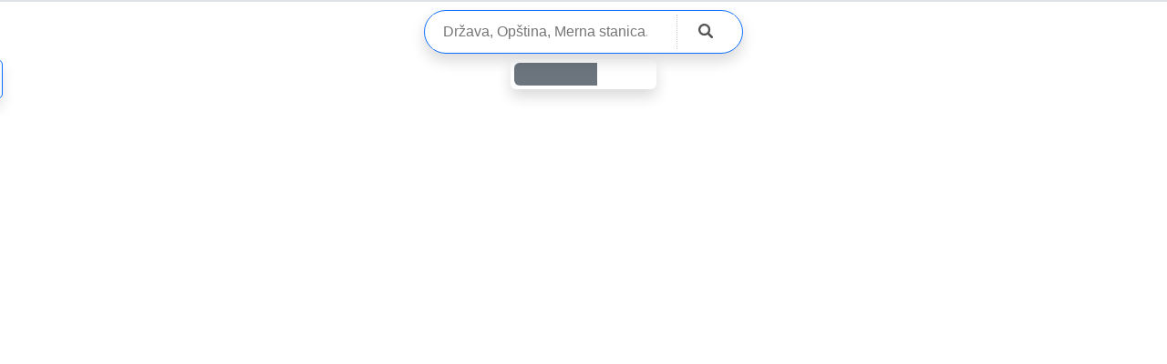

--- FILE ---
content_type: text/html; charset=UTF-8
request_url: https://xeco.info/xeco/vazduh/Beograd%20Novi%20Beograd-Otona%20%C5%BDupan%C4%8Di%C4%8Da-1001878
body_size: 21463
content:
<!DOCTYPE html>

<html lang="sr">

<head>
	<link rel="shortcut icon" type="image/png" href="xeco-blue-72x72_3.png">
	<link rel="manifest" href="manifest_vazduh_5.json">
		<title>(Beograd Novi Beograd-Otona Župančiča) xEco Vazduh - Kvalitet vazduha u Srbiji i regionu</title>

	<meta charset="utf-8">
	<meta name="viewport" content="width=device-width, initial-scale=1, shrink-to-fit=no">
	

	<meta name="description" content="Pratite kvalitet vazduha/zraka u realnom vremenu! xEco donosi podatke o zagađenju (PM2.5, PM10, SO2) za Srbiju, Hrvatsku, BiH i region. Uporedite indeks kvaliteta vazduha sa preporukama SZO i proverite kakav vazduh/zrak udišete u vašem gradu!">
	<meta name="keywords" content="xEco, kvalitet vazduha, kvalitet zraka, kvaliteta zraka, indeks kvaliteta vazduha, zagađenje vazduha, zagađenje zraka, zagađenost, aerozagađenje, čist vazduh, čist zrak, koncentracija zagađenja, Srbija, Hrvatska, Bosna i Hercegovina, BiH, Crna Gora, Slovenija, Severna Makedonija, Beograd, Novi Sad, Niš, Zagreb, Split, Rijeka, Sarajevo, Banja Luka, Tuzla, Mostar, Podgorica, Ljubljana, Maribor, Skopje, Skoplje, Bitola, uživo, u realnom vremenu, danas, podaci, merenje, aplikacija, mapa zagađenja, prognoza zagađenja, provjera kvaliteta zraka, PM2.5, PM10, suspendovane čestice, SO2, sumpor dioksid, NO2, azot dioksid, O3, prizemni ozon, AQI, indeks, granične vrednosti, Svetska zdravstvena organizacija, SZO, kakovost zraka, onesnaženje zraka, onesnaženost, merilna mesta, zrak v Sloveniji, квалитет на воздух, kvalitet na vozduh, загадување на воздухот, zagaduvanje na vozduhot, мерење, аерозагадување, Скопје воздух, квалитет ваздуха, загађење ваздуха, Београд, Сарајево, Подгорица, Скопље, Ниш, Бања Лука, индекс загађења, ПМ честице">
<meta name="Author" content="Dejan Lekić">

	<!-- Open Graph tags -->
	<meta property="og:title" content="(Beograd Novi Beograd-Otona Župančiča) xEco Vazduh - Kvalitet vazduha u Srbiji i regionu">
	<meta property="og:description" content="Trenutno zagađenje vazduha na mernom mestu Beograd Novi Beograd-Otona Župančiča.">
	<meta property="og:image" content="https://xeco.info/xeco/vazduh/xeco-blue-72x72_3.png">
	<meta property="og:image:secure_url" content="https://xeco.info/xeco/vazduh/xeco-blue-72x72_3.png">
	<meta property="og:url" content="https://xeco.info/xeco/vazduh/index.php?Beograd+Novi+Beograd-Otona+%C5%BDupan%C4%8Di%C4%8Da-1001878">
	<meta property="og:type" content="website">
	<meta property="og:site_name" content="xEco Vazduh">
	<meta property="og:image:type" content="image/png">
	<meta property="og:image:width" content="1200">
	<meta property="og:image:height" content="630">

	<script>
	var station_names = [];
	station_names.push({ display: "Srbija", grupa: "Države", id: "Srbija" });
	station_names.push({ display: "Crna Gora", grupa: "Države", id: "Crna Gora" });
	station_names.push({ display: "Bosna i Hercegovina", grupa: "Države", id: "Bosna i Hercegovina" });
	station_names.push({ display: "Hrvatska", grupa: "Države", id: "Hrvatska" });
	station_names.push({ display: "Slovenija", grupa: "Države", id: "Slovenija" });
	station_names.push({ display: "Makedonija", grupa: "Države", id: "Makedonija" });	
		
		const ANDROID=0;
	</script>
	<script>
		if (typeof navigator.serviceWorker !== 'undefined') {
			navigator.serviceWorker.register('pwabuilder-sw.js')
		}
	</script>
	<script type="application/ld+json">
		{
			"@context": "https://schema.org",
			"@type": "Organization",
			"url": "https://xeco.info",
			"logo": "https://xeco.info/home_resources/img/Xeco_logo_icon.png"
		}
	</script>
	<script type="module" src="./script/popstate.js"></script>
	<script src="../data/all_stations.js"></script>
	<script>
		var event_type
		window.addEventListener('forward', event => {
			console.log(event, history.state);
			event_type = event.type
		});
		window.addEventListener('back', event => {
			console.log(event, history.state);
			event_type = event.type
		});
	</script>
	<script>
var ip_country_code='YU';
var ip_location=[39.9625,-83.0061];
var ip_country_code='US';
</script>

	<script>
		var language='SR';
var unique_ID='6975c5be5fc23';
var initialy_selected_id_station='1001878';
var ocena_encoded=["Dobar","Prihvatljiv","Umeren","Lo\u0161","Veoma lo\u0161","Izuzetno lo\u0161"];
	</script>
	<script src="../data/cache_on_time/cached_json_data_1.js?v=1769325961"></script>
<script src="../data/cache_on_time/cached_json_data_aux_1.js?v=1769325961"></script>
<script src="../data/cache_on_time/cached_json_data_timestring_1.js?v=1769325961"></script>


<script type="application/ld+json">
{
"@context": ["https://schema.org", {"csvw": "http://www.w3.org/ns/csvw#"}],
"@type": "Dataset",
"name": "Zagađenje vazduha u Srbiji",
"description": "Kvalitet vazduha u Srbiji ocenjen preko Evropskog Indeksa kvaliteta vazduha (EU AQI)",
"license": "https://creativecommons.org/publicdomain/zero/1.0/",
"dateModified": "2026-01-25 08:05:00",
"editor": "Dejan Lekic",
"creator": {
  "@type": "Organization",
  "name": "xEco - Extreme Ecology"
},
"mainEntity": {
  "@type": "Table",
  "csvw:tableSchema": {
    "csvw:columns": [{
      "csvw:name": "Opstina",
      "csvw:datatype": "string",
      "csvw:cells": [
{"csvw:value": "0","csvw:primaryKey": "0"},{"csvw:value": "1","csvw:primaryKey": "1"},{"csvw:value": "2","csvw:primaryKey": "2"},{"csvw:value": "3","csvw:primaryKey": "3"},{"csvw:value": "4","csvw:primaryKey": "4"},{"csvw:value": "5","csvw:primaryKey": "5"},{"csvw:value": "6","csvw:primaryKey": "6"},{"csvw:value": "7","csvw:primaryKey": "7"},{"csvw:value": "8","csvw:primaryKey": "8"},{"csvw:value": "9","csvw:primaryKey": "9"},{"csvw:value": "10","csvw:primaryKey": "10"},{"csvw:value": "11","csvw:primaryKey": "11"},{"csvw:value": "12","csvw:primaryKey": "12"},{"csvw:value": "13","csvw:primaryKey": "13"},{"csvw:value": "14","csvw:primaryKey": "14"},{"csvw:value": "15","csvw:primaryKey": "15"},{"csvw:value": "16","csvw:primaryKey": "16"},{"csvw:value": "17","csvw:primaryKey": "17"},{"csvw:value": "18","csvw:primaryKey": "18"},{"csvw:value": "19","csvw:primaryKey": "19"},{"csvw:value": "20","csvw:primaryKey": "20"},{"csvw:value": "21","csvw:primaryKey": "21"},{"csvw:value": "22","csvw:primaryKey": "22"},{"csvw:value": "23","csvw:primaryKey": "23"},{"csvw:value": "24","csvw:primaryKey": "24"},{"csvw:value": "25","csvw:primaryKey": "25"},{"csvw:value": "26","csvw:primaryKey": "26"},{"csvw:value": "27","csvw:primaryKey": "27"},{"csvw:value": "28","csvw:primaryKey": "28"},{"csvw:value": "29","csvw:primaryKey": "29"},{"csvw:value": "30","csvw:primaryKey": "30"},{"csvw:value": "31","csvw:primaryKey": "31"},{"csvw:value": "32","csvw:primaryKey": "32"},{"csvw:value": "33","csvw:primaryKey": "33"},{"csvw:value": "34","csvw:primaryKey": "34"},{"csvw:value": "35","csvw:primaryKey": "35"},{"csvw:value": "36","csvw:primaryKey": "36"},{"csvw:value": "37","csvw:primaryKey": "37"},{"csvw:value": "38","csvw:primaryKey": "38"},{"csvw:value": "39","csvw:primaryKey": "39"},{"csvw:value": "40","csvw:primaryKey": "40"},{"csvw:value": "41","csvw:primaryKey": "41"},{"csvw:value": "42","csvw:primaryKey": "42"},{"csvw:value": "43","csvw:primaryKey": "43"},{"csvw:value": "44","csvw:primaryKey": "44"},{"csvw:value": "45","csvw:primaryKey": "45"},{"csvw:value": "46","csvw:primaryKey": "46"},{"csvw:value": "47","csvw:primaryKey": "47"},{"csvw:value": "48","csvw:primaryKey": "48"},{"csvw:value": "49","csvw:primaryKey": "49"},{"csvw:value": "50","csvw:primaryKey": "50"},{"csvw:value": "51","csvw:primaryKey": "51"},{"csvw:value": "52","csvw:primaryKey": "52"},{"csvw:value": "53","csvw:primaryKey": "53"},{"csvw:value": "54","csvw:primaryKey": "54"},{"csvw:value": "55","csvw:primaryKey": "55"},{"csvw:value": "56","csvw:primaryKey": "56"},{"csvw:value": "57","csvw:primaryKey": "57"},{"csvw:value": "58","csvw:primaryKey": "58"},{"csvw:value": "59","csvw:primaryKey": "59"},{"csvw:value": "60","csvw:primaryKey": "60"},{"csvw:value": "61","csvw:primaryKey": "61"},{"csvw:value": "62","csvw:primaryKey": "62"},{"csvw:value": "63","csvw:primaryKey": "63"},{"csvw:value": "64","csvw:primaryKey": "64"},{"csvw:value": "65","csvw:primaryKey": "65"},{"csvw:value": "66","csvw:primaryKey": "66"},{"csvw:value": "67","csvw:primaryKey": "67"},{"csvw:value": "68","csvw:primaryKey": "68"},{"csvw:value": "69","csvw:primaryKey": "69"},{"csvw:value": "70","csvw:primaryKey": "70"},{"csvw:value": "71","csvw:primaryKey": "71"},{"csvw:value": "72","csvw:primaryKey": "72"},{"csvw:value": "73","csvw:primaryKey": "73"},{"csvw:value": "74","csvw:primaryKey": "74"},{"csvw:value": "75","csvw:primaryKey": "75"},{"csvw:value": "76","csvw:primaryKey": "76"},{"csvw:value": "77","csvw:primaryKey": "77"},{"csvw:value": "78","csvw:primaryKey": "78"},{"csvw:value": "79","csvw:primaryKey": "79"},{"csvw:value": "80","csvw:primaryKey": "80"},{"csvw:value": "81","csvw:primaryKey": "81"},{"csvw:value": "82","csvw:primaryKey": "82"},{"csvw:value": "83","csvw:primaryKey": "83"},{"csvw:value": "84","csvw:primaryKey": "84"},{"csvw:value": "85","csvw:primaryKey": "85"},{"csvw:value": "86","csvw:primaryKey": "86"},{"csvw:value": "87","csvw:primaryKey": "87"},{"csvw:value": "88","csvw:primaryKey": "88"}      ]
    },{
      "csvw:name": "Ocena",
      "csvw:datatype": "string",
      "csvw:cells": [
{"csvw:value": "Veoma loš","csvw:primaryKey": "0"},{"csvw:value": "Veoma loš","csvw:primaryKey": "1"},{"csvw:value": "Veoma loš","csvw:primaryKey": "2"},{"csvw:value": "Veoma loš","csvw:primaryKey": "3"},{"csvw:value": "Veoma loš","csvw:primaryKey": "4"},{"csvw:value": "Loš","csvw:primaryKey": "5"},{"csvw:value": "Loš","csvw:primaryKey": "6"},{"csvw:value": "Loš","csvw:primaryKey": "7"},{"csvw:value": "Loš","csvw:primaryKey": "8"},{"csvw:value": "Loš","csvw:primaryKey": "9"},{"csvw:value": "Loš","csvw:primaryKey": "10"},{"csvw:value": "Loš","csvw:primaryKey": "11"},{"csvw:value": "Umeren","csvw:primaryKey": "12"},{"csvw:value": "Umeren","csvw:primaryKey": "13"},{"csvw:value": "Umeren","csvw:primaryKey": "14"},{"csvw:value": "Umeren","csvw:primaryKey": "15"},{"csvw:value": "Umeren","csvw:primaryKey": "16"},{"csvw:value": "Umeren","csvw:primaryKey": "17"},{"csvw:value": "Umeren","csvw:primaryKey": "18"},{"csvw:value": "Umeren","csvw:primaryKey": "19"},{"csvw:value": "Umeren","csvw:primaryKey": "20"},{"csvw:value": "Umeren","csvw:primaryKey": "21"},{"csvw:value": "Umeren","csvw:primaryKey": "22"},{"csvw:value": "Umeren","csvw:primaryKey": "23"},{"csvw:value": "Umeren","csvw:primaryKey": "24"},{"csvw:value": "Umeren","csvw:primaryKey": "25"},{"csvw:value": "Umeren","csvw:primaryKey": "26"},{"csvw:value": "Umeren","csvw:primaryKey": "27"},{"csvw:value": "Umeren","csvw:primaryKey": "28"},{"csvw:value": "Umeren","csvw:primaryKey": "29"},{"csvw:value": "Umeren","csvw:primaryKey": "30"},{"csvw:value": "Umeren","csvw:primaryKey": "31"},{"csvw:value": "Umeren","csvw:primaryKey": "32"},{"csvw:value": "Umeren","csvw:primaryKey": "33"},{"csvw:value": "Umeren","csvw:primaryKey": "34"},{"csvw:value": "Umeren","csvw:primaryKey": "35"},{"csvw:value": "Umeren","csvw:primaryKey": "36"},{"csvw:value": "Umeren","csvw:primaryKey": "37"},{"csvw:value": "Umeren","csvw:primaryKey": "38"},{"csvw:value": "Umeren","csvw:primaryKey": "39"},{"csvw:value": "Umeren","csvw:primaryKey": "40"},{"csvw:value": "Umeren","csvw:primaryKey": "41"},{"csvw:value": "Umeren","csvw:primaryKey": "42"},{"csvw:value": "Umeren","csvw:primaryKey": "43"},{"csvw:value": "Umeren","csvw:primaryKey": "44"},{"csvw:value": "Umeren","csvw:primaryKey": "45"},{"csvw:value": "Umeren","csvw:primaryKey": "46"},{"csvw:value": "Umeren","csvw:primaryKey": "47"},{"csvw:value": "Umeren","csvw:primaryKey": "48"},{"csvw:value": "Prihvatljiv","csvw:primaryKey": "49"},{"csvw:value": "Prihvatljiv","csvw:primaryKey": "50"},{"csvw:value": "Prihvatljiv","csvw:primaryKey": "51"},{"csvw:value": "Prihvatljiv","csvw:primaryKey": "52"},{"csvw:value": "Prihvatljiv","csvw:primaryKey": "53"},{"csvw:value": "Prihvatljiv","csvw:primaryKey": "54"},{"csvw:value": "Prihvatljiv","csvw:primaryKey": "55"},{"csvw:value": "Prihvatljiv","csvw:primaryKey": "56"},{"csvw:value": "Prihvatljiv","csvw:primaryKey": "57"},{"csvw:value": "Prihvatljiv","csvw:primaryKey": "58"},{"csvw:value": "Prihvatljiv","csvw:primaryKey": "59"},{"csvw:value": "Prihvatljiv","csvw:primaryKey": "60"},{"csvw:value": "Prihvatljiv","csvw:primaryKey": "61"},{"csvw:value": "Prihvatljiv","csvw:primaryKey": "62"},{"csvw:value": "Prihvatljiv","csvw:primaryKey": "63"},{"csvw:value": "Prihvatljiv","csvw:primaryKey": "64"},{"csvw:value": "Prihvatljiv","csvw:primaryKey": "65"},{"csvw:value": "Prihvatljiv","csvw:primaryKey": "66"},{"csvw:value": "Prihvatljiv","csvw:primaryKey": "67"},{"csvw:value": "Prihvatljiv","csvw:primaryKey": "68"},{"csvw:value": "Prihvatljiv","csvw:primaryKey": "69"},{"csvw:value": "Prihvatljiv","csvw:primaryKey": "70"},{"csvw:value": "Prihvatljiv","csvw:primaryKey": "71"},{"csvw:value": "Prihvatljiv","csvw:primaryKey": "72"},{"csvw:value": "Prihvatljiv","csvw:primaryKey": "73"},{"csvw:value": "Prihvatljiv","csvw:primaryKey": "74"},{"csvw:value": "Prihvatljiv","csvw:primaryKey": "75"},{"csvw:value": "Prihvatljiv","csvw:primaryKey": "76"},{"csvw:value": "Prihvatljiv","csvw:primaryKey": "77"},{"csvw:value": "Prihvatljiv","csvw:primaryKey": "78"},{"csvw:value": "Prihvatljiv","csvw:primaryKey": "79"},{"csvw:value": "Prihvatljiv","csvw:primaryKey": "80"},{"csvw:value": "Prihvatljiv","csvw:primaryKey": "81"},{"csvw:value": "Prihvatljiv","csvw:primaryKey": "82"},{"csvw:value": "Prihvatljiv","csvw:primaryKey": "83"},{"csvw:value": "Prihvatljiv","csvw:primaryKey": "84"},{"csvw:value": "Dobar","csvw:primaryKey": "85"},{"csvw:value": "Dobar","csvw:primaryKey": "86"},{"csvw:value": "Dobar","csvw:primaryKey": "87"},{"csvw:value": "Dobar","csvw:primaryKey": "88"}      ]
    },{
      "csvw:name": "Kvalitet",
      "csvw:datatype": "string",
      "csvw:cells": [
{"csvw:value": "PM2.5(1h)","csvw:primaryKey": "0"},{"csvw:value": "PM2.5(1h)","csvw:primaryKey": "1"},{"csvw:value": "PM2.5(1h)","csvw:primaryKey": "2"},{"csvw:value": "PM2.5(1h)","csvw:primaryKey": "3"},{"csvw:value": "PM2.5(1h)","csvw:primaryKey": "4"},{"csvw:value": "PM2.5(1h)","csvw:primaryKey": "5"},{"csvw:value": "PM2.5(1h)","csvw:primaryKey": "6"},{"csvw:value": "PM2.5(1h)","csvw:primaryKey": "7"},{"csvw:value": "PM2.5(1h)","csvw:primaryKey": "8"},{"csvw:value": "PM2.5(1h)","csvw:primaryKey": "9"},{"csvw:value": "PM2.5(1h)","csvw:primaryKey": "10"},{"csvw:value": "PM2.5(1h)","csvw:primaryKey": "11"},{"csvw:value": "PM2.5(1h),NO<sub>2</sub>(1h)","csvw:primaryKey": "12"},{"csvw:value": "PM2.5(1h)","csvw:primaryKey": "13"},{"csvw:value": "PM2.5(1h)","csvw:primaryKey": "14"},{"csvw:value": "PM2.5(1h),NO<sub>2</sub>(1h)","csvw:primaryKey": "15"},{"csvw:value": "PM2.5(1h)","csvw:primaryKey": "16"},{"csvw:value": "PM2.5(1h)","csvw:primaryKey": "17"},{"csvw:value": "PM2.5(1h)","csvw:primaryKey": "18"},{"csvw:value": "PM2.5(1h)","csvw:primaryKey": "19"},{"csvw:value": "PM2.5(1h),PM10(1h)","csvw:primaryKey": "20"},{"csvw:value": "PM2.5(1h)","csvw:primaryKey": "21"},{"csvw:value": "PM2.5(1h),NO<sub>2</sub>(1h)","csvw:primaryKey": "22"},{"csvw:value": "PM2.5(1h)","csvw:primaryKey": "23"},{"csvw:value": "PM2.5(1h)","csvw:primaryKey": "24"},{"csvw:value": "PM2.5(1h)","csvw:primaryKey": "25"},{"csvw:value": "PM2.5(1h)","csvw:primaryKey": "26"},{"csvw:value": "PM2.5(1h)","csvw:primaryKey": "27"},{"csvw:value": "PM2.5(1h)","csvw:primaryKey": "28"},{"csvw:value": "PM2.5(1h)","csvw:primaryKey": "29"},{"csvw:value": "NO<sub>2</sub>(1h)","csvw:primaryKey": "30"},{"csvw:value": "PM2.5(1h)","csvw:primaryKey": "31"},{"csvw:value": "NO<sub>2</sub>(1h)","csvw:primaryKey": "32"},{"csvw:value": "PM2.5(1h)","csvw:primaryKey": "33"},{"csvw:value": "PM2.5(1h)","csvw:primaryKey": "34"},{"csvw:value": "PM2.5(1h)","csvw:primaryKey": "35"},{"csvw:value": "PM2.5(1h)","csvw:primaryKey": "36"},{"csvw:value": "PM2.5(1h),NO<sub>2</sub>(1h)","csvw:primaryKey": "37"},{"csvw:value": "PM2.5(1h)","csvw:primaryKey": "38"},{"csvw:value": "PM2.5(1h)","csvw:primaryKey": "39"},{"csvw:value": "PM2.5(1h)","csvw:primaryKey": "40"},{"csvw:value": "PM2.5(1h)","csvw:primaryKey": "41"},{"csvw:value": "PM2.5(1h)","csvw:primaryKey": "42"},{"csvw:value": "PM2.5(1h)","csvw:primaryKey": "43"},{"csvw:value": "PM2.5(1h)","csvw:primaryKey": "44"},{"csvw:value": "PM2.5(1h)","csvw:primaryKey": "45"},{"csvw:value": "PM2.5(1h)","csvw:primaryKey": "46"},{"csvw:value": "PM2.5(1h),NO<sub>2</sub>(1h)","csvw:primaryKey": "47"},{"csvw:value": "PM2.5(1h),PM10(1h)","csvw:primaryKey": "48"},{"csvw:value": "PM2.5(1h)","csvw:primaryKey": "49"},{"csvw:value": "PM2.5(1h),NO<sub>2</sub>(1h)","csvw:primaryKey": "50"},{"csvw:value": "PM2.5(1h),NO<sub>2</sub>(1h)","csvw:primaryKey": "51"},{"csvw:value": "PM2.5(1h)","csvw:primaryKey": "52"},{"csvw:value": "PM2.5(1h),PM10(1h)","csvw:primaryKey": "53"},{"csvw:value": "PM2.5(1h),NO<sub>2</sub>(1h)","csvw:primaryKey": "54"},{"csvw:value": "PM2.5(1h),PM10(1h),NO<sub>2</sub>(1h)","csvw:primaryKey": "55"},{"csvw:value": "PM2.5(1h),NO<sub>2</sub>(1h)","csvw:primaryKey": "56"},{"csvw:value": "PM2.5(1h)","csvw:primaryKey": "57"},{"csvw:value": "PM2.5(1h),NO<sub>2</sub>(1h)","csvw:primaryKey": "58"},{"csvw:value": "PM2.5(1h)","csvw:primaryKey": "59"},{"csvw:value": "PM2.5(1h),NO<sub>2</sub>(1h)","csvw:primaryKey": "60"},{"csvw:value": "PM2.5(1h)","csvw:primaryKey": "61"},{"csvw:value": "PM2.5(1h)","csvw:primaryKey": "62"},{"csvw:value": "PM2.5(1h),PM10(1h),NO<sub>2</sub>(1h)","csvw:primaryKey": "63"},{"csvw:value": "PM2.5(1h),NO<sub>2</sub>(1h)","csvw:primaryKey": "64"},{"csvw:value": "O<sub>3</sub>(1h)","csvw:primaryKey": "65"},{"csvw:value": "O<sub>3</sub>(1h)","csvw:primaryKey": "66"},{"csvw:value": "PM2.5(1h)","csvw:primaryKey": "67"},{"csvw:value": "PM2.5(1h)","csvw:primaryKey": "68"},{"csvw:value": "PM2.5(1h)","csvw:primaryKey": "69"},{"csvw:value": "PM2.5(1h),PM10(1h)","csvw:primaryKey": "70"},{"csvw:value": "PM2.5(1h)","csvw:primaryKey": "71"},{"csvw:value": "PM2.5(1h)","csvw:primaryKey": "72"},{"csvw:value": "PM2.5(1h),NO<sub>2</sub>(1h)","csvw:primaryKey": "73"},{"csvw:value": "PM2.5(1h),PM10(1h)","csvw:primaryKey": "74"},{"csvw:value": "PM2.5(1h),PM10(1h)","csvw:primaryKey": "75"},{"csvw:value": "PM2.5(1h)","csvw:primaryKey": "76"},{"csvw:value": "PM2.5(1h)","csvw:primaryKey": "77"},{"csvw:value": "PM2.5(1h)","csvw:primaryKey": "78"},{"csvw:value": "PM2.5(1h),PM10(1h),NO<sub>2</sub>(1h)","csvw:primaryKey": "79"},{"csvw:value": "PM2.5(1h),PM10(1h)","csvw:primaryKey": "80"},{"csvw:value": "PM2.5(1h),NO<sub>2</sub>(1h)","csvw:primaryKey": "81"},{"csvw:value": "PM2.5(1h)","csvw:primaryKey": "82"},{"csvw:value": "PM2.5(1h),NO<sub>2</sub>(1h)","csvw:primaryKey": "83"},{"csvw:value": "PM2.5(1h)","csvw:primaryKey": "84"},{"csvw:value": "SO<sub>2</sub>(1h)","csvw:primaryKey": "85"},{"csvw:value": "SO<sub>2</sub>(1h)","csvw:primaryKey": "86"},{"csvw:value": "SO<sub>2</sub>(1h)","csvw:primaryKey": "87"},{"csvw:value": "SO<sub>2</sub>(1h),NO<sub>2</sub>(1h),O<sub>3</sub>(1h)","csvw:primaryKey": "88"}      ]
    }
  ]
}
}
}
</script>

	<!-- Global site tag (gtag.js) - Google Analytics -->
	<script async src="https://www.googletagmanager.com/gtag/js?id=G-XCE8E1E70M"></script>
	<script>
		window.dataLayer = window.dataLayer || [];

		function gtag() {
			dataLayer.push(arguments);
		}
		gtag('js', new Date());

		gtag('config', 'G-XCE8E1E70M');
	</script>


	<link href="https://cdn.jsdelivr.net/npm/bootstrap@5.3.7/dist/css/bootstrap.min.css" rel="stylesheet"
		integrity="sha384-LN+7fdVzj6u52u30Kp6M/trliBMCMKTyK833zpbD+pXdCLuTusPj697FH4R/5mcr" crossorigin="anonymous">
	<link rel="stylesheet" href="https://cdn.jsdelivr.net/npm/swiper/swiper-bundle.min.css" crossorigin="anonymous">
	<link rel="stylesheet" href="css/jquery.typeahead.min.css">

	<script src="https://unpkg.com/jquery@3.6.0/dist/jquery.min.js"></script>
	<script src="https://cdnjs.cloudflare.com/ajax/libs/html2canvas/1.4.1/html2canvas.min.js"></script>
	<!--<script src="script/jquery.circle-progress.min.js"></script>-->


	<script src="script/jquery.typeahead.min.js"></script>

	<link rel="stylesheet" href="css/BootSideMenu_2.3.css">
	<link href="css/index_5.3.css" rel="stylesheet">
	<link href="css/animations_2.4.css" rel="stylesheet">

	<script>
		var popup=1;
	</script>
	<style>
		.ocena_fg_col_1 .leaflet-popup-tip, .ocena_fg_col_1 .leaflet-popup-content-wrapper  {color: #4d9a4b;}
.ocena_bg_col_1 .leaflet-popup-tip, .ocena_bg_col_1 .leaflet-popup-content-wrapper {background-color: #4d9a4b;}
@keyframes animate-bg-color-1 {0% {background: white;color: #000000;} 100% {color: #000000;background: #4d9a4b;}}
@-moz-keyframes animate-bg-color-1 {0% {background: white;color: #000000;} 100% {color: #000000;background: #4d9a4b;}}
@-o-keyframes animate-bg-color-1 {0% {background: white;color: #000000;} 100% {color: #000000;background: #4d9a4b;}}
@-webkit-keyframes animate-bg-color-1 {0% {background: white;color: #000000;} 100% {color: #000000;background: #4d9a4b;}}
.ocena_fg_col_2 .leaflet-popup-tip, .ocena_fg_col_2 .leaflet-popup-content-wrapper  {color: #ffe85d;}
.ocena_bg_col_2 .leaflet-popup-tip, .ocena_bg_col_2 .leaflet-popup-content-wrapper {background-color: #ffe85d;}
@keyframes animate-bg-color-2 {0% {background: white;color: #000000;} 100% {color: #000000;background: #ffe85d;}}
@-moz-keyframes animate-bg-color-2 {0% {background: white;color: #000000;} 100% {color: #000000;background: #ffe85d;}}
@-o-keyframes animate-bg-color-2 {0% {background: white;color: #000000;} 100% {color: #000000;background: #ffe85d;}}
@-webkit-keyframes animate-bg-color-2 {0% {background: white;color: #000000;} 100% {color: #000000;background: #ffe85d;}}
.ocena_fg_col_3 .leaflet-popup-tip, .ocena_fg_col_3 .leaflet-popup-content-wrapper  {color: #e7a05c;}
.ocena_bg_col_3 .leaflet-popup-tip, .ocena_bg_col_3 .leaflet-popup-content-wrapper {background-color: #e7a05c;}
@keyframes animate-bg-color-3 {0% {background: white;color: #000000;} 100% {color: #000000;background: #e7a05c;}}
@-moz-keyframes animate-bg-color-3 {0% {background: white;color: #000000;} 100% {color: #000000;background: #e7a05c;}}
@-o-keyframes animate-bg-color-3 {0% {background: white;color: #000000;} 100% {color: #000000;background: #e7a05c;}}
@-webkit-keyframes animate-bg-color-3 {0% {background: white;color: #000000;} 100% {color: #000000;background: #e7a05c;}}
.ocena_fg_col_4 .leaflet-popup-tip, .ocena_fg_col_4 .leaflet-popup-content-wrapper  {color: #d5182f;}
.ocena_bg_col_4 .leaflet-popup-tip, .ocena_bg_col_4 .leaflet-popup-content-wrapper {background-color: #d5182f;}
@keyframes animate-bg-color-4 {0% {background: white;color: #FFFFFF;} 100% {color: #FFFFFF;background: #d5182f;}}
@-moz-keyframes animate-bg-color-4 {0% {background: white;color: #FFFFFF;} 100% {color: #FFFFFF;background: #d5182f;}}
@-o-keyframes animate-bg-color-4 {0% {background: white;color: #FFFFFF;} 100% {color: #FFFFFF;background: #d5182f;}}
@-webkit-keyframes animate-bg-color-4 {0% {background: white;color: #FFFFFF;} 100% {color: #FFFFFF;background: #d5182f;}}
.ocena_fg_col_5 .leaflet-popup-tip, .ocena_fg_col_5 .leaflet-popup-content-wrapper  {color: #7940a5;}
.ocena_bg_col_5 .leaflet-popup-tip, .ocena_bg_col_5 .leaflet-popup-content-wrapper {background-color: #7940a5;}
@keyframes animate-bg-color-5 {0% {background: white;color: #FFFFFF;} 100% {color: #FFFFFF;background: #7940a5;}}
@-moz-keyframes animate-bg-color-5 {0% {background: white;color: #FFFFFF;} 100% {color: #FFFFFF;background: #7940a5;}}
@-o-keyframes animate-bg-color-5 {0% {background: white;color: #FFFFFF;} 100% {color: #FFFFFF;background: #7940a5;}}
@-webkit-keyframes animate-bg-color-5 {0% {background: white;color: #FFFFFF;} 100% {color: #FFFFFF;background: #7940a5;}}
.ocena_fg_col_6 .leaflet-popup-tip, .ocena_fg_col_6 .leaflet-popup-content-wrapper  {color: #7b2a1a;}
.ocena_bg_col_6 .leaflet-popup-tip, .ocena_bg_col_6 .leaflet-popup-content-wrapper {background-color: #7b2a1a;}
@keyframes animate-bg-color-6 {0% {background: white;color: #FFFFFF;} 100% {color: #FFFFFF;background: #7b2a1a;}}
@-moz-keyframes animate-bg-color-6 {0% {background: white;color: #FFFFFF;} 100% {color: #FFFFFF;background: #7b2a1a;}}
@-o-keyframes animate-bg-color-6 {0% {background: white;color: #FFFFFF;} 100% {color: #FFFFFF;background: #7b2a1a;}}
@-webkit-keyframes animate-bg-color-6 {0% {background: white;color: #FFFFFF;} 100% {color: #FFFFFF;background: #7b2a1a;}}
	</style>

	<meta name="msvalidate.01" content="E3B37B64D6CF6C933DD74EBE2DF1D9BE" />

</head>

<body id="docbody">

	<!--MAIN START-->
	<img style="display:none" src="xeco-blue-72x72_3.png" alt="xEco ikona">
<div style="display:none"><h1>Aplikacija xEco Vazduh</h1> je idealna za građane Srbije, Severne Makedonije, Crne Gore, Bosne i Hercegovine, Hrvatske i Slovenije koji žele da budu informisani o kvalitetu vazduha/zraka u svojoj zemlji. Aplikacija prikazuje Evropski indeks kvaliteta vazduha/zraka (AQI) koji se zasniva na koncentracijama zagađujućih materija u vazduhu u poslednjem satu, uključujući suspendovane čestice (PM10 i PM2.5), azot-dioksid (NO2), sumpor-dioksid (SO2) i prizemni ozon (O3). Aplikacija takođe daje prikaze top liste stanica prema najvišim koncentracijama polutanata i trajanjem povišenih koncentracija u poslednjem satu, poslednja dvadesetčetiri sata, od početka tekuće godine kao i u prethodnih nekoliko godina, te označava stanice na kojima su prekoračene pojedine granične vrednosti definisane domaćim zakonodavstvom, EU Direktivom, odnosno smernicama SZO. Uz pomoć aplikacije xEco Vazduh, građani Srbije, Severne Makedonije, Crne Gore, Bosne i Hercegovine, Hrvatske i Slovenije mogu da se informišu o kvalitetu vazduha/zraka u svojoj zemlji i preduzmu mere zaštite zdravlja ukoliko je kvalitet vazduha/zraka loš.</div><div id="one_station_crawler_table" style="display:none"></div><div itemscope itemtype="https://schema.org/Table" style="display:none"><h1 id="Title" itemprop="about">Evropski indeks kvaliteta vazduha u Srbiji i regionu</h1><h2 id="DateTime" itemprop="dateCreated">25.01.2026 08:00</h2><table id="EU AQI" summary="Evropski indeks kvaliteta vazduha u Srbiji i regionu"><caption>Evropski indeks kvaliteta vazduha u Srbiji i regionu</caption><thead><tr><th>Lokacija</th><th>EU AQI</th><th>Dominantni zagađivač(i)</th></tr></thead><tbody><tr><td>Kosjerić</td><td>Veoma loš</td><td>PM2.5(1h)</td></tr><tr><td>Užice</td><td>Veoma loš</td><td>PM2.5(1h)</td></tr><tr><td>MOBILNA - NOVI PAZAR GOLO BRDO</td><td>Veoma loš</td><td>PM2.5(1h)</td></tr><tr><td>Novi Pazar</td><td>Veoma loš</td><td>PM2.5(1h)</td></tr><tr><td>Kosjerić 2</td><td>Veoma loš</td><td>PM2.5(1h)</td></tr><tr><td>Loznica</td><td>Loš</td><td>PM2.5(1h)</td></tr><tr><td>Valjevo</td><td>Loš</td><td>PM2.5(1h)</td></tr><tr><td>Čačak</td><td>Loš</td><td>PM2.5(1h)</td></tr><tr><td>Vranje</td><td>Loš</td><td>PM2.5(1h)</td></tr><tr><td>Leskovac</td><td>Loš</td><td>PM2.5(1h)</td></tr><tr><td>Požega</td><td>Loš</td><td>PM2.5(1h)</td></tr><tr><td>Čačak Vrtić "Kolibri"</td><td>Loš</td><td>PM2.5(1h)</td></tr><tr><td>Novi Sad Rumenačka</td><td>Umeren</td><td>PM2.5(1h),NO<sub>2</sub>(1h)</td></tr><tr><td>Sremska Mitrovica</td><td>Umeren</td><td>PM2.5(1h)</td></tr><tr><td>Beograd Zeleno brdo</td><td>Umeren</td><td>PM2.5(1h)</td></tr><tr><td>Šabac</td><td>Umeren</td><td>PM2.5(1h),NO<sub>2</sub>(1h)</td></tr><tr><td>Obrenovac Centar</td><td>Umeren</td><td>PM2.5(1h)</td></tr><tr><td>Kragujevac</td><td>Umeren</td><td>PM2.5(1h)</td></tr><tr><td>Zaječar</td><td>Umeren</td><td>PM2.5(1h)</td></tr><tr><td>Kraljevo</td><td>Umeren</td><td>PM2.5(1h)</td></tr><tr><td>Kruševac</td><td>Umeren</td><td>PM2.5(1h),PM10(1h)</td></tr><tr><td>Niš O.š. Sv. Sava</td><td>Umeren</td><td>PM2.5(1h)</td></tr><tr><td>Niš IZJZ Niš</td><td>Umeren</td><td>PM2.5(1h),NO<sub>2</sub>(1h)</td></tr><tr><td>Pirot</td><td>Umeren</td><td>PM2.5(1h)</td></tr><tr><td>Inđija</td><td>Umeren</td><td>PM2.5(1h)</td></tr><tr><td>Niš Dimitrija Leka</td><td>Umeren</td><td>PM2.5(1h)</td></tr><tr><td>Prokuplje</td><td>Umeren</td><td>PM2.5(1h)</td></tr><tr><td>Jagodina</td><td>Umeren</td><td>PM2.5(1h)</td></tr><tr><td>Beograd Zemun TB</td><td>Umeren</td><td>PM2.5(1h)</td></tr><tr><td>Beograd Desp. Stefana</td><td>Umeren</td><td>PM2.5(1h)</td></tr><tr><td>Beograd Oml. brigada</td><td>Umeren</td><td>NO<sub>2</sub>(1h)</td></tr><tr><td>Beograd Obrenovac</td><td>Umeren</td><td>PM2.5(1h)</td></tr><tr><td>Beograd Lazarevac</td><td>Umeren</td><td>NO<sub>2</sub>(1h)</td></tr><tr><td>Veliki Crljeni</td><td>Umeren</td><td>PM2.5(1h)</td></tr><tr><td>Beograd D.z. Vračar</td><td>Umeren</td><td>PM2.5(1h)</td></tr><tr><td>Beograd Bežan. kosa</td><td>Umeren</td><td>PM2.5(1h)</td></tr><tr><td>Beograd Surčin</td><td>Umeren</td><td>PM2.5(1h)</td></tr><tr><td>Beograd Zemun Ugrin.</td><td>Umeren</td><td>PM2.5(1h),NO<sub>2</sub>(1h)</td></tr><tr><td>Beograd Borča</td><td>Umeren</td><td>PM2.5(1h)</td></tr><tr><td>Beograd Franša Dep.</td><td>Umeren</td><td>PM2.5(1h)</td></tr><tr><td>Beograd Leštane</td><td>Umeren</td><td>PM2.5(1h)</td></tr><tr><td>Beograd Stojč. Brdo</td><td>Umeren</td><td>PM2.5(1h)</td></tr><tr><td>Beograd Barajevo</td><td>Umeren</td><td>PM2.5(1h)</td></tr><tr><td>Beograd Mladenovac</td><td>Umeren</td><td>PM2.5(1h)</td></tr><tr><td>Beograd Sopot</td><td>Umeren</td><td>PM2.5(1h)</td></tr><tr><td>Beograd na vodi</td><td>Umeren</td><td>PM2.5(1h)</td></tr><tr><td>Beograd Danijelova</td><td>Umeren</td><td>PM2.5(1h)</td></tr><tr><td>ZJZ Šabac</td><td>Umeren</td><td>PM2.5(1h),NO<sub>2</sub>(1h)</td></tr><tr><td>Negotin</td><td>Umeren</td><td>PM2.5(1h),PM10(1h)</td></tr><tr><td>Kikinda Centar</td><td>Prihvatljiv</td><td>PM2.5(1h)</td></tr><tr><td>Novi Sad Liman</td><td>Prihvatljiv</td><td>PM2.5(1h),NO<sub>2</sub>(1h)</td></tr><tr><td>Beočin Centar</td><td>Prihvatljiv</td><td>PM2.5(1h),NO<sub>2</sub>(1h)</td></tr><tr><td>Pančevo Sodara</td><td>Prihvatljiv</td><td>PM2.5(1h)</td></tr><tr><td>Beograd Stari grad</td><td>Prihvatljiv</td><td>PM2.5(1h),PM10(1h)</td></tr><tr><td>Beograd N. Beograd</td><td>Prihvatljiv</td><td>PM2.5(1h),NO<sub>2</sub>(1h)</td></tr><tr><td>Beograd Mostar</td><td>Prihvatljiv</td><td>PM2.5(1h),PM10(1h),NO<sub>2</sub>(1h)</td></tr><tr><td>Beograd Vračar</td><td>Prihvatljiv</td><td>PM2.5(1h),NO<sub>2</sub>(1h)</td></tr><tr><td>Kostolac</td><td>Prihvatljiv</td><td>PM2.5(1h)</td></tr><tr><td>Smederevo Centar</td><td>Prihvatljiv</td><td>PM2.5(1h),NO<sub>2</sub>(1h)</td></tr><tr><td>Smederevo Carina</td><td>Prihvatljiv</td><td>PM2.5(1h)</td></tr><tr><td>Smederevo Radinac</td><td>Prihvatljiv</td><td>PM2.5(1h),NO<sub>2</sub>(1h)</td></tr><tr><td>Bor Gradski park</td><td>Prihvatljiv</td><td>PM2.5(1h)</td></tr><tr><td>Bor Institut IRM</td><td>Prihvatljiv</td><td>PM2.5(1h)</td></tr><tr><td>Popovac</td><td>Prihvatljiv</td><td>PM2.5(1h),PM10(1h),NO<sub>2</sub>(1h)</td></tr><tr><td>Paraćin</td><td>Prihvatljiv</td><td>PM2.5(1h),NO<sub>2</sub>(1h)</td></tr><tr><td>Kamenički Vis EMEP</td><td>Prihvatljiv</td><td>O<sub>3</sub>(1h)</td></tr><tr><td>Kopaonik</td><td>Prihvatljiv</td><td>O<sub>3</sub>(1h)</td></tr><tr><td>Vršac</td><td>Prihvatljiv</td><td>PM2.5(1h)</td></tr><tr><td>Subotica</td><td>Prihvatljiv</td><td>PM2.5(1h)</td></tr><tr><td>Bor 8. marta</td><td>Prihvatljiv</td><td>PM2.5(1h)</td></tr><tr><td>Bor Brezonik 2</td><td>Prihvatljiv</td><td>PM2.5(1h),PM10(1h)</td></tr><tr><td>Beograd Ovča</td><td>Prihvatljiv</td><td>PM2.5(1h)</td></tr><tr><td>Beograd Obr. Ušće</td><td>Prihvatljiv</td><td>PM2.5(1h)</td></tr><tr><td>Beograd Vinča</td><td>Prihvatljiv</td><td>PM2.5(1h),NO<sub>2</sub>(1h)</td></tr><tr><td>Beograd Dr. Mišović</td><td>Prihvatljiv</td><td>PM2.5(1h),PM10(1h)</td></tr><tr><td>Beograd Jajinci</td><td>Prihvatljiv</td><td>PM2.5(1h),PM10(1h)</td></tr><tr><td>Beograd Topč. zvezda</td><td>Prihvatljiv</td><td>PM2.5(1h)</td></tr><tr><td>Beograd Banovo brdo</td><td>Prihvatljiv</td><td>PM2.5(1h)</td></tr><tr><td>Beograd Ada petlja</td><td>Prihvatljiv</td><td>PM2.5(1h)</td></tr><tr><td>Beograd Ada Marina</td><td>Prihvatljiv</td><td>PM2.5(1h),PM10(1h),NO<sub>2</sub>(1h)</td></tr><tr><td>Beograd Mirijevo</td><td>Prihvatljiv</td><td>PM2.5(1h),PM10(1h)</td></tr><tr><td>Pančevo Vatr. dom</td><td>Prihvatljiv</td><td>PM2.5(1h),NO<sub>2</sub>(1h)</td></tr><tr><td>Pančevo Vojlovica</td><td>Prihvatljiv</td><td>PM2.5(1h)</td></tr><tr><td>Pančevo Starčevo</td><td>Prihvatljiv</td><td>PM2.5(1h),NO<sub>2</sub>(1h)</td></tr><tr><td>Pančevo Zavod za javno zdravlje</td><td>Prihvatljiv</td><td>PM2.5(1h)</td></tr><tr><td>Bor Krivelj</td><td>Dobar</td><td>SO<sub>2</sub>(1h)</td></tr><tr><td>Bor Brezonik</td><td>Dobar</td><td>SO<sub>2</sub>(1h)</td></tr><tr><td>Bor Slatina</td><td>Dobar</td><td>SO<sub>2</sub>(1h)</td></tr><tr><td>Pančevo Cara Dušana</td><td>Dobar</td><td>SO<sub>2</sub>(1h),NO<sub>2</sub>(1h),O<sub>3</sub>(1h)</td></tr></tbody></table></div>	<div id="main_content" class="container-fluid mh-100 d-flex flex-column">


		<div class="row flex-fill" style="min-height:0">
			<div class="col-12 border h-100 px-0" style="position:relative;overflow-y: none;">

				<div style="position:absolute;top:10px;left:0px;right:0;margin:auto;width:350px;z-index:1002;">

					<form id="form-theme_v1" name="form-theme_v1" class="b-0 thin_scroll shadow p-1 px-2 rounded-pill bg-white border border-primary">
    <div class="typeahead__container bg-transparent">
        <div class="typeahead__field transparent">
            <div class="typeahead__query">
                <input class="js-typeahead-theme_v1" id="search_box_id" name="theme_v1[query]" placeholder="Država, Opština, Merna stanica..." autocomplete="off">
            </div>
            <div class="typeahead__button">
                <button type="submit">
                    <i class="typeahead__search-icon"></i>
                </button>
            </div>
        </div>
    </div>
</form>

					<!--Ostavljeno za kasnije
			<div id="button_report" class="shadow btn btn-sm btn-outline-primary text-center offscreen-sidebar-trigger" onclick="open_history(0)">Izveštaji</div>-->

				</div>



				<div id="top_time" class="shadow p-1 mb-1 bg-white rounded text-center"
					style="position:absolute;top:64px;left:0px;right:0;margin:auto;width:160px;z-index:999;background-color:#FFFFFF;transition: top .5s, bottom .5s, left .5s, right .5s;">
					<div style="background-color:transparent;color:white;position:absolute;left:0;right:0;margin:auto;">
						<script>
						document.write(top_time_string_encoded);	
						</script>	
					</div>
					<div class="progress progress-bar-animated active progress-animate"
						style="background-color:#ffffff !important;height: 25px;">
						<div class="progress-bar bg-secondary" role="progressbar" style="width: 10%;" aria-valuenow="10"
							aria-valuemin="0" aria-valuemax="100">

						</div>
					</div>
				</div>

				<div class="d-none bg-light px-1 text-center rounded"
					style="position:absolute;top:94px;left:0px;right:0;margin:auto;width:360px;z-index:2000;color:#FF0000;">
					Sistem prikupljanja podataka je u zastoju od 18h!
				</div>
				<div id="top_language" class="text-center shadow"
					style="position:absolute;top:64px;left:-64px;width:64px;z-index:401;transition: left .5s, right .5s;">


					<form style="margin:0px;padding:0px;" id="lang_form" action="/xeco/vazduh/index.php" method="post" >
<div class="dropdown">
<input type="hidden" id="lang" name="Lang" value="SR">
  <button class="btn btn-small btn-primary bg-light text-primary dropdown-toggle m-0" type="button" id="dropdownMenuLang" data-bs-toggle="dropdown" style="height:44px" aria-expanded="false">
SR  </button>
  <ul class="dropdown-menu" aria-labelledby="dropdownMenuLang" style="min-width:70px;width:70px">
    <li style="width:70px"><button onclick="$('#lang').val('EN');$('#lang_form').submit()" class="dropdown-item p-0 px-1 m-0" type="button" >
EN</button></li>
  </ul>
</div>
  </form>


				</div>
				<!--
			<div id="top_logo" class="text-center shadow border border-primary rounded" style="position:absolute;top:64px;left:-73px;width:44px;z-index:401;transition: left .5s, right .5s;">
			<a class="border-primary" href="https://xeco.info/xeco/toppm" target="_blank" alt="Rangiranje opština prema EU Indeksu kvaliteta vazduha" title="Rangiranje opština prema EU Indeksu kvaliteta vazduha"><img class="rounded img-fluid" src="icons/xeco-purple-48x48.png" alt="xEco Vazduh ikona"></a>	
			</div>
			-->
				<!--
			<div class="shadow p-1 m-0 bg-white rounded" style="line-height:16px;position:absolute;bottom:45px;right:10px;z-index:401;background-color:#FFFFFF">
				<a title="openportguide.de" href="https://weather.openportguide.de/index.php/en/" target="_blank" rel="noopener noreferrer"><img src="https://weather.openportguide.de/images/OpenPortGuideLogo_32.png" style="width:16px;height:16px" alt=""></a>
			</div>	
			-->

				<div id="MapPlaceHolder" style="position:absolute;top:0;left:0;height:100%;width:100%"></div>

			</div>
		</div>
	</div>

	<script>
		$('.progress .progress-bar').css("width", "30%");
	</script>

	<nav id="bottom_nav" class="nav_bottom btn-group" style="z-index:5000;display:none">
		<a href="javascript:open_close_slider('left_side')" id="left_button" class="nav__link btn_slider">
			<img style="width:24px" src="css/svg_ico/format-align-left.svg">
			<span class="nav__text">
				Lista			</span>
		</a>
		<a href="javascript:close_both()" id="home_button" class="nav__link btn_slider">
			<img style="width:24px" src="css/svg_ico/map.svg">
			<span class="nav__text">
				Mapa			</span>
		</a>
		<a href="javascript:open_close_slider('right_side')" id="right_button" class="nav__link btn_slider">
			<img style="width:24px" src="css/svg_ico/calculator.svg">
			<span class="nav__text">
				Analitika			</span>
		</a>
		<!--Ostavljeno za kasnije
  <a href="javascript:open_history(id_selected)" id="top_button" class="nav__link btn_slider">
    <img style="width:24px" src="css/svg_ico/report-svgrepo-com.svg">
    <span class="nav__text">
		Izveštaj
		</span>
  </a>-->
	</nav>

	<!--MAIN END-->
	<div id="left_side" class="bg-white" style="display:none">

		<div id="left_pane" class="row p-0 m-0" style="margin-left:5px">
			<div id="top_fixed" class="row m-0 py-0 px-0 sticky-top bg-white shadow">

				<div class="w-100 position-relative p-0 m-0" style="min-height:70px">
					<div class="position-absolute top-0 start-0 w-100 mb-1">
						<a href="https://xeco.info" target="_blank" title="xEco - Ekstremna ekologija"><img
								src="rect855-blue.png" class="logo" style="height:70px; min-height: 70px;width: auto;"
								alt="xEco logo"></a>
						<span class="link-dark display-6" style="cursor:pointer;text-decoration:none"
							onclick="javascript:location.reload()">
							Vazduh						</span>
					</div>
					<div class="position-absolute top-0 end-0">
						<button type="button" class="me-1 mt-1 btn btn-outline-primary btn-sm"
							onclick="load_and_show_modal('info_html.php','modal_legend')">
							Informacije						</button>

					</div>

					<div class="position-absolute bottom-0 end-0">
						<a href="https://nea.rs" target="_blank"><img class="me-1" style="width:86px" src="nea-glow.png"
								title="Nacionalna ekološka asocijacija" alt="NEA logo"></a>
					</div>

				</div>
				<div class="row pt-1 m-0 mt-1 p-0">
					<div class="col-12 m-0 p-0 text-center">

						<div class="fs-6 fw-bold">
							EU AQI Rang lista						</div>
						<div class="fs-6 text-center">
							Opštine						</div>
					</div>

					<div class="col-12 m-0 p-0 py-1 d-flex justify-content-center">
						<div class="dropdown"><button class="btn btn-light dropdown-toggle country-dropdown text-nowrap"
								style="min-width: 250px;" type="button" id="dropdownMenuButton2"
								data-bs-toggle="dropdown" aria-expanded="false"><span id="selected-item-country1">
									<img id="selected-image-country1" class="selected-item-country-img"
										src="css/images/blank.png" alt=""> <span id="selected-text-country1"
										class="selected-item-text-country fs-6">Select</span>
								</span></button>
							<ul class="dropdown-menu dropdown-menu-country fs-6" aria-labelledby="dropdownMenuButton2">
								<li class="dropdown-item-country" data-value="Srbija"
									data-image="https://flagcdn.com/48x36/rs.png"
									onclick="setSelectedItem(this.dataset.value);switch_to_country(this.dataset.value);">
									<img src="https://flagcdn.com/48x36/rs.png" class="selected-item-country-img"
										alt="Srbija"> Srbija
								</li>
								<li class="dropdown-item-country" data-value="Makedonija"
									data-image="https://flagcdn.com/48x36/mk.png"
									onclick="setSelectedItem(this.dataset.value);switch_to_country(this.dataset.value);">
									<img src="https://flagcdn.com/48x36/mk.png" class="selected-item-country-img"
										alt="Makedonija"> Makedonija
								</li>
								<li class="dropdown-item-country" data-value="Crna Gora"
									data-image="https://flagcdn.com/48x36/me.png"
									onclick="setSelectedItem(this.dataset.value);switch_to_country(this.dataset.value);">
									<img src="https://flagcdn.com/48x36/me.png" class="selected-item-country-img"
										alt="Crna Gora"> Crna Gora
								</li>
								<li class="dropdown-item-country" data-value="Bosna i Hercegovina"
									data-image="https://flagcdn.com/48x36/ba.png"
									onclick="setSelectedItem(this.dataset.value);switch_to_country(this.dataset.value);">
									<img src="https://flagcdn.com/48x36/ba.png" class="selected-item-country-img"
										alt="Bosna i Hercegovina"> Bosna i Hercegovina
								</li>
								<li class="dropdown-item-country" data-value="Hrvatska"
									data-image="https://flagcdn.com/48x36/hr.png"
									onclick="setSelectedItem(this.dataset.value);switch_to_country(this.dataset.value);">
									<img src="https://flagcdn.com/48x36/hr.png" class="selected-item-country-img"
										alt="Hrvatska"> Hrvatska
								</li>
								<li class="dropdown-item-country" data-value="Slovenija"
									data-image="https://flagcdn.com/48x36/si.png"
									onclick="setSelectedItem(this.dataset.value);switch_to_country(this.dataset.value);">
									<img src="https://flagcdn.com/48x36/si.png" class="selected-item-country-img"
										alt="Slovenija"> Slovenija
								</li>
							</ul>
						</div>

					</div>
					<script>
						var selectedItemDisplay1 = document.getElementById('selected-item-country1');
						var selectedImage1 = document.getElementById('selected-image-country1');
						var textNode_country1 = document.getElementById('selected-text-country1');

					</script>



					<div class="col-6 m-0 p-0 ps-1 py-1 text-left">

						<div class="fs-6 fw-bold">
							# Opština						</div>
					</div>
					<div class="col-6  m-0 p-0 pe-1 py-1 text-end">

						<div class="fs-6 fw-bold">
							Broj stanica/Mat./EU AQI						</div>
					</div>
				</div>
			</div>



			<div id="row_top_pm_placeholder" class="row px-1 mx-0 bg-white" style="min-height:0;">
				<div id="top_pm_placeholder" class="col-12 border-0 px-0 pb-4 mb-4 overflow-hidden ">



				</div>
			</div>

		</div>
	</div>

	<script>
		$('.progress .progress-bar').css("width", "40%");
	</script>
	<div id="right_side" class="bg-white" style="display:none">
		<div id="right_pane" class="container p-0 pb-4 m-0 mb-4">
			<div class="fs-6 fw-bold text-center mt-1">Analitika</div>
<div class="fs-6 text-center">Državna mreža</div>
<div class="col-12 m-0 p-0 py-1 d-flex justify-content-center">
	<div class="dropdown"><button class="btn btn-light dropdown-toggle country-dropdown text-nowrap" style="min-width: 250px;" type="button" id="dropdownMenuButton2" data-bs-toggle="dropdown" aria-expanded="false"><span id="selected-item-country2">
<img id="selected-image-country2" class="selected-item-country-img" src="css/images/blank.png" alt=""> <span id="selected-text-country2" class="selected-item-text-country fs-6">Select</span>
</span></button>
<ul class="dropdown-menu dropdown-menu-country fs-6" aria-labelledby="dropdownMenuButton2">
        <li class="dropdown-item-country" data-value="Srbija" data-image="https://flagcdn.com/48x36/rs.png" onclick="setSelectedItem(this.dataset.value);switch_to_country(this.dataset.value);"><img src="https://flagcdn.com/48x36/rs.png" class="selected-item-country-img" alt="Srbija"> Srbija</li>
        <li class="dropdown-item-country" data-value="Makedonija" data-image="https://flagcdn.com/48x36/mk.png" onclick="setSelectedItem(this.dataset.value);switch_to_country(this.dataset.value);"><img src="https://flagcdn.com/48x36/mk.png" class="selected-item-country-img" alt="Makedonija"> Makedonija</li>
        <li class="dropdown-item-country" data-value="Crna Gora" data-image="https://flagcdn.com/48x36/me.png"onclick="setSelectedItem(this.dataset.value);switch_to_country(this.dataset.value);"><img src="https://flagcdn.com/48x36/me.png" class="selected-item-country-img" alt="Crna Gora"> Crna Gora</li>
        <li class="dropdown-item-country" data-value="Bosna i Hercegovina" data-image="https://flagcdn.com/48x36/ba.png" onclick="setSelectedItem(this.dataset.value);switch_to_country(this.dataset.value);"><img src="https://flagcdn.com/48x36/ba.png" class="selected-item-country-img" alt="Bosna i Hercegovina"> Bosna i Hercegovina</li>
        <li class="dropdown-item-country" data-value="Hrvatska" data-image="https://flagcdn.com/48x36/hr.png" onclick="setSelectedItem(this.dataset.value);switch_to_country(this.dataset.value);"><img src="https://flagcdn.com/48x36/hr.png" class="selected-item-country-img" alt="Hrvatska"> Hrvatska</li>
        <li class="dropdown-item-country" data-value="Slovenija" data-image="https://flagcdn.com/48x36/si.png" onclick="setSelectedItem(this.dataset.value);switch_to_country(this.dataset.value);"><img src="https://flagcdn.com/48x36/si.png" class="selected-item-country-img" alt="Slovenija"> Slovenija</li>
    </ul>
</div>

</div>

<script>
var selectedItemDisplay2 = document.getElementById("selected-item-country2");
var selectedImage2 = document.getElementById("selected-image-country2");
var textNode_country2 = document.getElementById("selected-text-country2");
</script>
<div class="accordion" id="accordionExample">
  <div class="accordion-item" style="background-color:transparent !important">
    <h2 class="accordion-header" id="headingOne">
      <button class="accordion-button text-center" type="button" data-bs-toggle="collapse" data-bs-target="#collapseDay" aria-expanded="true" aria-controls="collapseDay">
        <h5>Danas</h5>
      </button>
    </h2>
    <div id="collapseDay" class="accordion-collapse accordion-toplists collapse show" aria-labelledby="headingOne" data-bs-parent="#accordionExample">
      <div class="accordion-body p-1 m-0">
<ul class="nav nav-tabs pb-1 mb-1">
  <li class="nav-item w-100" role="presentation">
  <div>Novi Evropski Indeks kvaliteta vazduha</div>
  </li>
  <li class="nav-item" role="presentation">
    <button class="btn btn-sm btn-outline-primary m-1 active" id="tabs-euaqi-tab" data-bs-toggle="tab" data-bs-target="#tabs-euaqi" type="link" role="tab" aria-controls="tabs-euaqi" aria-selected="true">EU AQI</button>
  </li>
  <li class="nav-item" role="presentation">
<button type="button" class="btn btn-danger badge rounded-pill m-1" style="--bs-btn-padding-y: .5rem; --bs-btn-padding-x: .5rem; --bs-btn-font-size: .75rem;" onclick="load_and_show_modal('aqi_info_html.php','aqiInfo')">Novo!</button>
  </li>
  <li class="nav-item w-100 border-bottom" role="presentation">
  </li>
  <li class="nav-item w-100" role="presentation">
  <div>Koncentracije - 1 čas (1H)</div>
  </li>
  <li class="nav-item" role="presentation">
    <button class="btn btn-sm btn-outline-primary m-1" id="tabs-6001-tab" data-bs-toggle="tab" data-bs-target="#tabs-6001" type="link" role="tab" aria-controls="tabs-6001" aria-selected="true">PM2.5</button>
  </li>
  <li class="nav-item" role="presentation">
    <button class="btn btn-sm btn-outline-primary m-1 " id="tabs-5-tab" data-bs-toggle="tab" data-bs-target="#tabs-5" type="link" role="tab" aria-controls="tabs-5" aria-selected="false">PM10</button>
  </li>
  <li class="nav-item" role="presentation">
    <button class="btn btn-sm btn-outline-primary m-1 " id="tabs-1-tab" data-bs-toggle="tab" data-bs-target="#tabs-1" type="button" role="tab" aria-controls="tabs-1" aria-selected="false">SO<sub>2</sub></button>
  </li>
    <li class="nav-item" role="presentation">
    <button class="btn btn-sm btn-outline-primary m-1 " id="tabs-8-tab" data-bs-toggle="tab" data-bs-target="#tabs-8" type="button" role="tab" aria-controls="tabs-8" aria-selected="false">NO<sub>2</sub></button>
  </li>
    <li class="nav-item" role="presentation">
    <button class="btn btn-sm btn-outline-primary m-1 " id="tabs-7-tab" data-bs-toggle="tab" data-bs-target="#tabs-7" type="button" role="tab" aria-controls="tabs-7" aria-selected="false">O<sub>3</sub></button>
  </li>
  <li class="nav-item w-100 border-bottom" role="presentation">
  </li>
  <li class="nav-item w-100" role="presentation">
  <div>Koncentracije - 24 časa (24H)</div>
  </li>
  <li class="nav-item" role="presentation">
    <button class="btn btn-sm btn-outline-primary m-1 " id="tabs-246001-tab" data-bs-toggle="tab" data-bs-target="#tabs-246001" type="button" role="tab" aria-controls="tabs-246001" aria-selected="false">PM2.5</button>
  </li>
  <li class="nav-item" role="presentation">
    <button class="btn btn-sm btn-outline-primary m-1 " id="tabs-245-tab" data-bs-toggle="tab" data-bs-target="#tabs-245" type="button" role="tab" aria-controls="tabs-245" aria-selected="false">PM10</button>
  </li>
  <li class="nav-item" role="presentation">
    <button class="btn btn-sm btn-outline-primary m-1 " id="tabs-241-tab" data-bs-toggle="tab" data-bs-target="#tabs-241" type="button" role="tab" aria-controls="tabs-241" aria-selected="false">SO<sub>2</sub></button>
  </li>
    <li class="nav-item" role="presentation">
    <button class="btn btn-sm btn-outline-primary m-1 " id="tabs-248-tab" data-bs-toggle="tab" data-bs-target="#tabs-248" type="button" role="tab" aria-controls="tabs-248" aria-selected="false">NO<sub>2</sub></button>
  </li>
    <li class="nav-item" role="presentation">
    <button class="btn btn-sm btn-outline-primary m-1" id="tabs-247-tab" data-bs-toggle="tab" data-bs-target="#tabs-247" type="button" role="tab" aria-controls="tabs-247" aria-selected="false">O<sub>3</sub></button>
  </li>
</ul>
<div class="tab-content border-primary" id="tabs-tabContent">
<div style="position:absolute;left:0px;right:0px;margin:auto;padding-top:100px;width:100%;opacity:0.1;z-index:-1"><img class="hollow_logo mx-auto d-block" src="hollow-xeco.png" alt="xEco watermark"></div>
  <div class="tab-pane fade show active" id="tabs-euaqi" role="tabpanel" aria-labelledby="tabs-euaqi-tab"></div>
  <div class="tab-pane fade" id="tabs-6001" role="tabpanel" aria-labelledby="tabs-6001-tab"></div>
  <div class="tab-pane fade" id="tabs-5" role="tabpanel" aria-labelledby="tabs-5-tab"></div>
  <div class="tab-pane fade" id="tabs-1" role="tabpanel" aria-labelledby="tabs-1-tab"></div>
  <div class="tab-pane fade" id="tabs-8" role="tabpanel" aria-labelledby="tabs-8-tab"></div>
  <div class="tab-pane fade" id="tabs-7" role="tabpanel" aria-labelledby="tabs-7-tab"></div>
  <div class="tab-pane fade" id="tabs-246001" role="tabpanel" aria-labelledby="tabs-246001-tab"></div>
  <div class="tab-pane fade" id="tabs-245" role="tabpanel" aria-labelledby="tabs-245-tab"></div>
  <div class="tab-pane fade" id="tabs-241" role="tabpanel" aria-labelledby="tabs-241-tab"></div>
  <div class="tab-pane fade" id="tabs-248" role="tabpanel" aria-labelledby="tabs-248-tab"></div>
  <div class="tab-pane fade" id="tabs-247" role="tabpanel" aria-labelledby="tabs-247-tab"></div>
</div>
      </div>
    </div>
  </div>
  <div id="statistics_2026" class="accordion-item" style="background-color:transparent !important">
    <h2 class="accordion-header" id="headingThree">
      <button class="accordion-button collapsed" type="button" data-bs-toggle="collapse" data-bs-target="#collapseYear-2026" aria-expanded="false" aria-controls="collapseYear-2026">
<h5>2026. godina (do 24.01.2026)</h5>
      </button>
    </h2>
    <div id="collapseYear-2026" class="accordion-collapse accordion-toplists collapse" aria-labelledby="headingThree" data-bs-parent="#accordionExample">
      <div class="accordion-body p-1 pt-2 m-0">
<ul class="nav nav-tabs pb-1 mb-1">
  <li class="nav-item w-100" role="presentation">
  Statistika - 1 godina
  </li>
  <li class="nav-item" role="presentation">
    <button class="btn btn-sm btn-outline-primary m-1 tab-toplists" id="tabs_1Y_par_2_2026_tab" data-bs-toggle="tab" data-bs-target="#tabs_1Y_par_2_2026" type="button" role="tab" aria-controls="tabs_1Y_par_2_2026" aria-selected="false">PM2.5</button>
  </li>
  <li class="nav-item" role="presentation">
    <button class="btn btn-sm btn-outline-primary m-1 tab-toplists" id="tabs_1Y_par_4_2026_tab" data-bs-toggle="tab" data-bs-target="#tabs_1Y_par_4_2026" type="button" role="tab" aria-controls="tabs_1Y_par_4_2026" aria-selected="false">PM10</button>
  </li>
  <li class="nav-item" role="presentation">
    <button class="btn btn-sm btn-outline-primary m-1 tab-toplists" id="tabs_1Y_par_6_2026_tab" data-bs-toggle="tab" data-bs-target="#tabs_1Y_par_6_2026" type="button" role="tab" aria-controls="tabs_1Y_par_6_2026" aria-selected="false">SO<sub>2</sub></button>
  </li>
  <li class="nav-item" role="presentation">
    <button class="btn btn-sm btn-outline-primary m-1 tab-toplists" id="tabs_1Y_par_8_2026_tab" data-bs-toggle="tab" data-bs-target="#tabs_1Y_par_8_2026" type="button" role="tab" aria-controls="tabs_1Y_par_8_2026" aria-selected="false">NO<sub>2</sub></button>
  </li>
  <li class="nav-item" role="presentation">
    <button class="btn btn-sm btn-outline-primary m-1 tab-toplists" id="tabs_1Y_par_10_2026_tab" data-bs-toggle="tab" data-bs-target="#tabs_1Y_par_10_2026" type="button" role="tab" aria-controls="tabs_1Y_par_10_2026" aria-selected="false">O<sub>3</sub></button>
  </li>
  <li class="nav-item w-100 border-bottom" role="presentation">
  </li>
  <li class="nav-item w-100" role="presentation">
  Statistika - 1 dan
  </li>
  <li class="nav-item" role="presentation">
    <button class="btn btn-sm btn-outline-primary m-1 tab-toplists" id="tabs_1D_par_4_2026_tab" data-bs-toggle="tab" data-bs-target="#tabs_1D_par_4_2026" type="button" role="tab" aria-controls="tabs_1D_par_4_2026" aria-selected="false">PM10</button>
  </li>
  <li class="nav-item" role="presentation">
    <button class="btn btn-sm btn-outline-primary m-1 tab-toplists" id="tabs_1D_par_6_2026_tab" data-bs-toggle="tab" data-bs-target="#tabs_1D_par_6_2026" type="button" role="tab" aria-controls="tabs_1D_par_6_2026" aria-selected="false">SO<sub>2</sub></button>
  </li>
  <li class="nav-item" role="presentation">
    <button class="btn btn-sm btn-outline-primary m-1 tab-toplists" id="tabs_1D_par_8_2026_tab" data-bs-toggle="tab" data-bs-target="#tabs_1D_par_8_2026" type="button" role="tab" aria-controls="tabs_1D_par_8_2026" aria-selected="false">NO<sub>2</sub></button>
  </li>
  <li class="nav-item" role="presentation">
    <button class="btn btn-sm btn-outline-primary m-1 tab-toplists" id="tabs_1D_par_10_2026_tab" data-bs-toggle="tab" data-bs-target="#tabs_1D_par_10_2026" type="button" role="tab" aria-controls="tabs_1D_par_10_2026" aria-selected="false">O<sub>3</sub></button>
  </li>
  <li class="nav-item w-100 border-bottom" role="presentation">
  </li>
  <li class="nav-item w-100" role="presentation">
  Statistika - 1 dan (EU)<button type="button" class="btn btn-danger badge rounded-pill m-1" style="--bs-btn-padding-y: .5rem; --bs-btn-padding-x: .5rem; --bs-btn-font-size: .75rem;" onclick="load_and_show_modal('aqi_info_html.php','aqiInfo')">Novo!</button>
  </li>
  <li class="nav-item" role="presentation">
    <button class="btn btn-sm btn-outline-primary m-1 tab-toplists" id="tabs_1DEU_par_2_2026_tab" data-bs-toggle="tab" data-bs-target="#tabs_1DEU_par_2_2026" type="button" role="tab" aria-controls="tabs_1DEU_par_2_2026" aria-selected="false">PM2.5</button>
  </li>
  <li class="nav-item" role="presentation">
    <button class="btn btn-sm btn-outline-primary m-1 tab-toplists" id="tabs_1DEU_par_4_2026_tab" data-bs-toggle="tab" data-bs-target="#tabs_1DEU_par_4_2026" type="button" role="tab" aria-controls="tabs_1DEU_par_4_2026" aria-selected="false">PM10</button>
  </li>
  <li class="nav-item" role="presentation">
    <button class="btn btn-sm btn-outline-primary m-1 tab-toplists" id="tabs_1DEU_par_6_2026_tab" data-bs-toggle="tab" data-bs-target="#tabs_1DEU_par_6_2026" type="button" role="tab" aria-controls="tabs_1DEU_par_6_2026" aria-selected="false">SO<sub>2</sub></button>
  </li>
  <li class="nav-item" role="presentation">
    <button class="btn btn-sm btn-outline-primary m-1 tab-toplists" id="tabs_1DEU_par_8_2026_tab" data-bs-toggle="tab" data-bs-target="#tabs_1DEU_par_8_2026" type="button" role="tab" aria-controls="tabs_1DEU_par_8_2026" aria-selected="false">NO<sub>2</sub></button>
  </li>
  <li class="nav-item" role="presentation">
    <button class="btn btn-sm btn-outline-primary m-1 tab-toplists" id="tabs_1DEU_par_10_2026_tab" data-bs-toggle="tab" data-bs-target="#tabs_1DEU_par_10_2026" type="button" role="tab" aria-controls="tabs_1DEU_par_10_2026" aria-selected="false">O<sub>3</sub></button>
  </li>
  <li class="nav-item w-100 border-bottom" role="presentation">
  </li>
  <li class="nav-item w-100" role="presentation">
  Statistika - 1 čas
  </li>
  <li class="nav-item" role="presentation">
    <button class="btn btn-sm btn-outline-primary m-1 tab-toplists" id="tabs_1H_par_6_2026_tab" data-bs-toggle="tab" data-bs-target="#tabs_1H_par_6_2026" type="button" role="tab" aria-controls="tabs_1H_par_6_2026" aria-selected="false">SO<sub>2</sub></button>
  </li>
  <li class="nav-item" role="presentation">
    <button class="btn btn-sm btn-outline-primary m-1 tab-toplists" id="tabs_1H_par_8_2026_tab" data-bs-toggle="tab" data-bs-target="#tabs_1H_par_8_2026" type="button" role="tab" aria-controls="tabs_1H_par_8_2026" aria-selected="false">NO<sub>2</sub></button>
  </li>
  <li class="nav-item" role="presentation">
    <button class="btn btn-sm btn-outline-primary m-1 tab-toplists" id="tabs_1H_par_10_2026_tab" data-bs-toggle="tab" data-bs-target="#tabs_1H_par_10_2026" type="button" role="tab" aria-controls="tabs_1H_par_10_2026" aria-selected="false">O<sub>3</sub></button>
  </li>
  <li class="nav-item w-100 border-bottom" role="presentation">
  </li>
  <li class="nav-item w-100" role="presentation">
  Statistika - 1 čas (EU)<button type="button" class="btn btn-danger badge rounded-pill m-1" style="--bs-btn-padding-y: .5rem; --bs-btn-padding-x: .5rem; --bs-btn-font-size: .75rem;" onclick="load_and_show_modal('aqi_info_html.php','aqiInfo')">Novo!</button>
  </li>
  <li class="nav-item" role="presentation">
    <button class="btn btn-sm btn-outline-primary m-1 tab-toplists" id="tabs_1HEU_par_6_2026_tab" data-bs-toggle="tab" data-bs-target="#tabs_1HEU_par_6_2026" type="button" role="tab" aria-controls="tabs_1HEU_par_6_2026" aria-selected="false">SO<sub>2</sub></button>
  </li>
  <li class="nav-item" role="presentation">
    <button class="btn btn-sm btn-outline-primary m-1 tab-toplists" id="tabs_1HEU_par_8_2026_tab" data-bs-toggle="tab" data-bs-target="#tabs_1HEU_par_8_2026" type="button" role="tab" aria-controls="tabs_1HEU_par_8_2026" aria-selected="false">NO<sub>2</sub></button>
  </li>
  </ul>
<div class="tab-content" id="tabs-tabContent">
<div style="position:absolute;left:0px;right:0px;margin:auto;padding-top:100px;width:100%;opacity:0.1;z-index:-1"><img class="hollow_logo mx-auto d-block" src="hollow-xeco.png" alt="xEco watermark"></div>
  <div class="tab-pane fade tab-toplists-content" id="tabs_1Y_par_2_2026" role="tabpanel" aria-labelledby="tabs_1Y_par_2_2026_tab">
</div>
  <div class="tab-pane fade tab-toplists-content" id="tabs_1Y_par_4_2026" role="tabpanel" aria-labelledby="tabs_1Y_par_4_2026_tab">
</div>
  <div class="tab-pane fade tab-toplists-content" id="tabs_1Y_par_6_2026" role="tabpanel" aria-labelledby="tabs_1Y_par_6_2026_tab">
</div>
  <div class="tab-pane fade tab-toplists-content" id="tabs_1Y_par_8_2026" role="tabpanel" aria-labelledby="tabs_1Y_par_8_2026_tab">
</div>
  <div class="tab-pane fade tab-toplists-content" id="tabs_1Y_par_10_2026" role="tabpanel" aria-labelledby="tabs_1Y_par_10_2026_tab">
</div>
  <div class="tab-pane fade tab-toplists-content" id="tabs_1D_par_2_2026" role="tabpanel" aria-labelledby="tabs_1D_par_2_2026_tab">
</div>
  <div class="tab-pane fade tab-toplists-content" id="tabs_1D_par_4_2026" role="tabpanel" aria-labelledby="tabs_1D_par_4_2026_tab">
</div>
  <div class="tab-pane fade tab-toplists-content" id="tabs_1D_par_6_2026" role="tabpanel" aria-labelledby="tabs_1D_par_6_2026_tab">
</div>
  <div class="tab-pane fade tab-toplists-content" id="tabs_1D_par_8_2026" role="tabpanel" aria-labelledby="tabs_1D_par_8_2026_tab">
</div>
  <div class="tab-pane fade tab-toplists-content" id="tabs_1D_par_10_2026" role="tabpanel" aria-labelledby="tabs_1D_par_10_2026_tab">
</div>
  <div class="tab-pane fade tab-toplists-content" id="tabs_1DEU_par_2_2026" role="tabpanel" aria-labelledby="tabs_1DEU_par_2_2026_tab">
</div>
  <div class="tab-pane fade tab-toplists-content" id="tabs_1DEU_par_4_2026" role="tabpanel" aria-labelledby="tabs_1DEU_par_4_2026_tab">
</div>
  <div class="tab-pane fade tab-toplists-content" id="tabs_1DEU_par_6_2026" role="tabpanel" aria-labelledby="tabs_1DEU_par_6_2026_tab">
</div>
  <div class="tab-pane fade tab-toplists-content" id="tabs_1DEU_par_8_2026" role="tabpanel" aria-labelledby="tabs_1DEU_par_8_2026_tab">
</div>
  <div class="tab-pane fade tab-toplists-content" id="tabs_1DEU_par_10_2026" role="tabpanel" aria-labelledby="tabs_1DEU_par_10_2026_tab">
</div>
  <div class="tab-pane fade tab-toplists-content" id="tabs_1H_par_6_2026" role="tabpanel" aria-labelledby="tabs_1H_par_6_2026_tab">
</div>
  <div class="tab-pane fade tab-toplists-content" id="tabs_1H_par_8_2026" role="tabpanel" aria-labelledby="tabs_1H_par_8_2026_tab">
</div>
  <div class="tab-pane fade tab-toplists-content" id="tabs_1H_par_10_2026" role="tabpanel" aria-labelledby="tabs_1H_par_10_2026_tab">
</div>
  <div class="tab-pane fade tab-toplists-content" id="tabs_1HEU_par_6_2026" role="tabpanel" aria-labelledby="tabs_1HEU_par_6_2026_tab">
</div>
  <div class="tab-pane fade tab-toplists-content" id="tabs_1HEU_par_8_2026" role="tabpanel" aria-labelledby="tabs_1HEU_par_8_2026_tab">
</div>
  <div class="tab-pane fade tab-toplists-content" id="tabs_1HEU_par_10_2026" role="tabpanel" aria-labelledby="tabs_1HEU_par_10_2026_tab">
</div>
</div>
      </div>
    </div>
  </div>
  <div id="statistics_2025" class="accordion-item" style="background-color:transparent !important">
    <h2 class="accordion-header" id="headingThree">
      <button class="accordion-button collapsed" type="button" data-bs-toggle="collapse" data-bs-target="#collapseYear-2025" aria-expanded="false" aria-controls="collapseYear-2025">
<h5>2025. godina</h5>
      </button>
    </h2>
    <div id="collapseYear-2025" class="accordion-collapse accordion-toplists collapse" aria-labelledby="headingThree" data-bs-parent="#accordionExample">
      <div class="accordion-body p-1 pt-2 m-0">
<ul class="nav nav-tabs pb-1 mb-1">
  <li class="nav-item w-100" role="presentation">
  Statistika - 1 godina
  </li>
  <li class="nav-item" role="presentation">
    <button class="btn btn-sm btn-outline-primary m-1 tab-toplists" id="tabs_1Y_par_2_2025_tab" data-bs-toggle="tab" data-bs-target="#tabs_1Y_par_2_2025" type="button" role="tab" aria-controls="tabs_1Y_par_2_2025" aria-selected="false">PM2.5</button>
  </li>
  <li class="nav-item" role="presentation">
    <button class="btn btn-sm btn-outline-primary m-1 tab-toplists" id="tabs_1Y_par_4_2025_tab" data-bs-toggle="tab" data-bs-target="#tabs_1Y_par_4_2025" type="button" role="tab" aria-controls="tabs_1Y_par_4_2025" aria-selected="false">PM10</button>
  </li>
  <li class="nav-item" role="presentation">
    <button class="btn btn-sm btn-outline-primary m-1 tab-toplists" id="tabs_1Y_par_6_2025_tab" data-bs-toggle="tab" data-bs-target="#tabs_1Y_par_6_2025" type="button" role="tab" aria-controls="tabs_1Y_par_6_2025" aria-selected="false">SO<sub>2</sub></button>
  </li>
  <li class="nav-item" role="presentation">
    <button class="btn btn-sm btn-outline-primary m-1 tab-toplists" id="tabs_1Y_par_8_2025_tab" data-bs-toggle="tab" data-bs-target="#tabs_1Y_par_8_2025" type="button" role="tab" aria-controls="tabs_1Y_par_8_2025" aria-selected="false">NO<sub>2</sub></button>
  </li>
  <li class="nav-item" role="presentation">
    <button class="btn btn-sm btn-outline-primary m-1 tab-toplists" id="tabs_1Y_par_10_2025_tab" data-bs-toggle="tab" data-bs-target="#tabs_1Y_par_10_2025" type="button" role="tab" aria-controls="tabs_1Y_par_10_2025" aria-selected="false">O<sub>3</sub></button>
  </li>
  <li class="nav-item w-100 border-bottom" role="presentation">
  </li>
  <li class="nav-item w-100" role="presentation">
  Statistika - 1 dan
  </li>
  <li class="nav-item" role="presentation">
    <button class="btn btn-sm btn-outline-primary m-1 tab-toplists" id="tabs_1D_par_4_2025_tab" data-bs-toggle="tab" data-bs-target="#tabs_1D_par_4_2025" type="button" role="tab" aria-controls="tabs_1D_par_4_2025" aria-selected="false">PM10</button>
  </li>
  <li class="nav-item" role="presentation">
    <button class="btn btn-sm btn-outline-primary m-1 tab-toplists" id="tabs_1D_par_6_2025_tab" data-bs-toggle="tab" data-bs-target="#tabs_1D_par_6_2025" type="button" role="tab" aria-controls="tabs_1D_par_6_2025" aria-selected="false">SO<sub>2</sub></button>
  </li>
  <li class="nav-item" role="presentation">
    <button class="btn btn-sm btn-outline-primary m-1 tab-toplists" id="tabs_1D_par_8_2025_tab" data-bs-toggle="tab" data-bs-target="#tabs_1D_par_8_2025" type="button" role="tab" aria-controls="tabs_1D_par_8_2025" aria-selected="false">NO<sub>2</sub></button>
  </li>
  <li class="nav-item" role="presentation">
    <button class="btn btn-sm btn-outline-primary m-1 tab-toplists" id="tabs_1D_par_10_2025_tab" data-bs-toggle="tab" data-bs-target="#tabs_1D_par_10_2025" type="button" role="tab" aria-controls="tabs_1D_par_10_2025" aria-selected="false">O<sub>3</sub></button>
  </li>
  <li class="nav-item w-100 border-bottom" role="presentation">
  </li>
  <li class="nav-item w-100" role="presentation">
  Statistika - 1 dan (EU)<button type="button" class="btn btn-danger badge rounded-pill m-1" style="--bs-btn-padding-y: .5rem; --bs-btn-padding-x: .5rem; --bs-btn-font-size: .75rem;" onclick="load_and_show_modal('aqi_info_html.php','aqiInfo')">Novo!</button>
  </li>
  <li class="nav-item" role="presentation">
    <button class="btn btn-sm btn-outline-primary m-1 tab-toplists" id="tabs_1DEU_par_2_2025_tab" data-bs-toggle="tab" data-bs-target="#tabs_1DEU_par_2_2025" type="button" role="tab" aria-controls="tabs_1DEU_par_2_2025" aria-selected="false">PM2.5</button>
  </li>
  <li class="nav-item" role="presentation">
    <button class="btn btn-sm btn-outline-primary m-1 tab-toplists" id="tabs_1DEU_par_4_2025_tab" data-bs-toggle="tab" data-bs-target="#tabs_1DEU_par_4_2025" type="button" role="tab" aria-controls="tabs_1DEU_par_4_2025" aria-selected="false">PM10</button>
  </li>
  <li class="nav-item" role="presentation">
    <button class="btn btn-sm btn-outline-primary m-1 tab-toplists" id="tabs_1DEU_par_6_2025_tab" data-bs-toggle="tab" data-bs-target="#tabs_1DEU_par_6_2025" type="button" role="tab" aria-controls="tabs_1DEU_par_6_2025" aria-selected="false">SO<sub>2</sub></button>
  </li>
  <li class="nav-item" role="presentation">
    <button class="btn btn-sm btn-outline-primary m-1 tab-toplists" id="tabs_1DEU_par_8_2025_tab" data-bs-toggle="tab" data-bs-target="#tabs_1DEU_par_8_2025" type="button" role="tab" aria-controls="tabs_1DEU_par_8_2025" aria-selected="false">NO<sub>2</sub></button>
  </li>
  <li class="nav-item" role="presentation">
    <button class="btn btn-sm btn-outline-primary m-1 tab-toplists" id="tabs_1DEU_par_10_2025_tab" data-bs-toggle="tab" data-bs-target="#tabs_1DEU_par_10_2025" type="button" role="tab" aria-controls="tabs_1DEU_par_10_2025" aria-selected="false">O<sub>3</sub></button>
  </li>
  <li class="nav-item w-100 border-bottom" role="presentation">
  </li>
  <li class="nav-item w-100" role="presentation">
  Statistika - 1 čas
  </li>
  <li class="nav-item" role="presentation">
    <button class="btn btn-sm btn-outline-primary m-1 tab-toplists" id="tabs_1H_par_6_2025_tab" data-bs-toggle="tab" data-bs-target="#tabs_1H_par_6_2025" type="button" role="tab" aria-controls="tabs_1H_par_6_2025" aria-selected="false">SO<sub>2</sub></button>
  </li>
  <li class="nav-item" role="presentation">
    <button class="btn btn-sm btn-outline-primary m-1 tab-toplists" id="tabs_1H_par_8_2025_tab" data-bs-toggle="tab" data-bs-target="#tabs_1H_par_8_2025" type="button" role="tab" aria-controls="tabs_1H_par_8_2025" aria-selected="false">NO<sub>2</sub></button>
  </li>
  <li class="nav-item" role="presentation">
    <button class="btn btn-sm btn-outline-primary m-1 tab-toplists" id="tabs_1H_par_10_2025_tab" data-bs-toggle="tab" data-bs-target="#tabs_1H_par_10_2025" type="button" role="tab" aria-controls="tabs_1H_par_10_2025" aria-selected="false">O<sub>3</sub></button>
  </li>
  <li class="nav-item w-100 border-bottom" role="presentation">
  </li>
  <li class="nav-item w-100" role="presentation">
  Statistika - 1 čas (EU)<button type="button" class="btn btn-danger badge rounded-pill m-1" style="--bs-btn-padding-y: .5rem; --bs-btn-padding-x: .5rem; --bs-btn-font-size: .75rem;" onclick="load_and_show_modal('aqi_info_html.php','aqiInfo')">Novo!</button>
  </li>
  <li class="nav-item" role="presentation">
    <button class="btn btn-sm btn-outline-primary m-1 tab-toplists" id="tabs_1HEU_par_6_2025_tab" data-bs-toggle="tab" data-bs-target="#tabs_1HEU_par_6_2025" type="button" role="tab" aria-controls="tabs_1HEU_par_6_2025" aria-selected="false">SO<sub>2</sub></button>
  </li>
  <li class="nav-item" role="presentation">
    <button class="btn btn-sm btn-outline-primary m-1 tab-toplists" id="tabs_1HEU_par_8_2025_tab" data-bs-toggle="tab" data-bs-target="#tabs_1HEU_par_8_2025" type="button" role="tab" aria-controls="tabs_1HEU_par_8_2025" aria-selected="false">NO<sub>2</sub></button>
  </li>
  </ul>
<div class="tab-content" id="tabs-tabContent">
<div style="position:absolute;left:0px;right:0px;margin:auto;padding-top:100px;width:100%;opacity:0.1;z-index:-1"><img class="hollow_logo mx-auto d-block" src="hollow-xeco.png" alt="xEco watermark"></div>
  <div class="tab-pane fade tab-toplists-content" id="tabs_1Y_par_2_2025" role="tabpanel" aria-labelledby="tabs_1Y_par_2_2025_tab">
</div>
  <div class="tab-pane fade tab-toplists-content" id="tabs_1Y_par_4_2025" role="tabpanel" aria-labelledby="tabs_1Y_par_4_2025_tab">
</div>
  <div class="tab-pane fade tab-toplists-content" id="tabs_1Y_par_6_2025" role="tabpanel" aria-labelledby="tabs_1Y_par_6_2025_tab">
</div>
  <div class="tab-pane fade tab-toplists-content" id="tabs_1Y_par_8_2025" role="tabpanel" aria-labelledby="tabs_1Y_par_8_2025_tab">
</div>
  <div class="tab-pane fade tab-toplists-content" id="tabs_1Y_par_10_2025" role="tabpanel" aria-labelledby="tabs_1Y_par_10_2025_tab">
</div>
  <div class="tab-pane fade tab-toplists-content" id="tabs_1D_par_2_2025" role="tabpanel" aria-labelledby="tabs_1D_par_2_2025_tab">
</div>
  <div class="tab-pane fade tab-toplists-content" id="tabs_1D_par_4_2025" role="tabpanel" aria-labelledby="tabs_1D_par_4_2025_tab">
</div>
  <div class="tab-pane fade tab-toplists-content" id="tabs_1D_par_6_2025" role="tabpanel" aria-labelledby="tabs_1D_par_6_2025_tab">
</div>
  <div class="tab-pane fade tab-toplists-content" id="tabs_1D_par_8_2025" role="tabpanel" aria-labelledby="tabs_1D_par_8_2025_tab">
</div>
  <div class="tab-pane fade tab-toplists-content" id="tabs_1D_par_10_2025" role="tabpanel" aria-labelledby="tabs_1D_par_10_2025_tab">
</div>
  <div class="tab-pane fade tab-toplists-content" id="tabs_1DEU_par_2_2025" role="tabpanel" aria-labelledby="tabs_1DEU_par_2_2025_tab">
</div>
  <div class="tab-pane fade tab-toplists-content" id="tabs_1DEU_par_4_2025" role="tabpanel" aria-labelledby="tabs_1DEU_par_4_2025_tab">
</div>
  <div class="tab-pane fade tab-toplists-content" id="tabs_1DEU_par_6_2025" role="tabpanel" aria-labelledby="tabs_1DEU_par_6_2025_tab">
</div>
  <div class="tab-pane fade tab-toplists-content" id="tabs_1DEU_par_8_2025" role="tabpanel" aria-labelledby="tabs_1DEU_par_8_2025_tab">
</div>
  <div class="tab-pane fade tab-toplists-content" id="tabs_1DEU_par_10_2025" role="tabpanel" aria-labelledby="tabs_1DEU_par_10_2025_tab">
</div>
  <div class="tab-pane fade tab-toplists-content" id="tabs_1H_par_6_2025" role="tabpanel" aria-labelledby="tabs_1H_par_6_2025_tab">
</div>
  <div class="tab-pane fade tab-toplists-content" id="tabs_1H_par_8_2025" role="tabpanel" aria-labelledby="tabs_1H_par_8_2025_tab">
</div>
  <div class="tab-pane fade tab-toplists-content" id="tabs_1H_par_10_2025" role="tabpanel" aria-labelledby="tabs_1H_par_10_2025_tab">
</div>
  <div class="tab-pane fade tab-toplists-content" id="tabs_1HEU_par_6_2025" role="tabpanel" aria-labelledby="tabs_1HEU_par_6_2025_tab">
</div>
  <div class="tab-pane fade tab-toplists-content" id="tabs_1HEU_par_8_2025" role="tabpanel" aria-labelledby="tabs_1HEU_par_8_2025_tab">
</div>
  <div class="tab-pane fade tab-toplists-content" id="tabs_1HEU_par_10_2025" role="tabpanel" aria-labelledby="tabs_1HEU_par_10_2025_tab">
</div>
</div>
      </div>
    </div>
  </div>
  <div id="statistics_2024" class="accordion-item" style="background-color:transparent !important">
    <h2 class="accordion-header" id="headingThree">
      <button class="accordion-button collapsed" type="button" data-bs-toggle="collapse" data-bs-target="#collapseYear-2024" aria-expanded="false" aria-controls="collapseYear-2024">
<h5>2024. godina</h5>
      </button>
    </h2>
    <div id="collapseYear-2024" class="accordion-collapse accordion-toplists collapse" aria-labelledby="headingThree" data-bs-parent="#accordionExample">
      <div class="accordion-body p-1 pt-2 m-0">
<ul class="nav nav-tabs pb-1 mb-1">
  <li class="nav-item w-100" role="presentation">
  Statistika - 1 godina
  </li>
  <li class="nav-item" role="presentation">
    <button class="btn btn-sm btn-outline-primary m-1 tab-toplists" id="tabs_1Y_par_2_2024_tab" data-bs-toggle="tab" data-bs-target="#tabs_1Y_par_2_2024" type="button" role="tab" aria-controls="tabs_1Y_par_2_2024" aria-selected="false">PM2.5</button>
  </li>
  <li class="nav-item" role="presentation">
    <button class="btn btn-sm btn-outline-primary m-1 tab-toplists" id="tabs_1Y_par_4_2024_tab" data-bs-toggle="tab" data-bs-target="#tabs_1Y_par_4_2024" type="button" role="tab" aria-controls="tabs_1Y_par_4_2024" aria-selected="false">PM10</button>
  </li>
  <li class="nav-item" role="presentation">
    <button class="btn btn-sm btn-outline-primary m-1 tab-toplists" id="tabs_1Y_par_6_2024_tab" data-bs-toggle="tab" data-bs-target="#tabs_1Y_par_6_2024" type="button" role="tab" aria-controls="tabs_1Y_par_6_2024" aria-selected="false">SO<sub>2</sub></button>
  </li>
  <li class="nav-item" role="presentation">
    <button class="btn btn-sm btn-outline-primary m-1 tab-toplists" id="tabs_1Y_par_8_2024_tab" data-bs-toggle="tab" data-bs-target="#tabs_1Y_par_8_2024" type="button" role="tab" aria-controls="tabs_1Y_par_8_2024" aria-selected="false">NO<sub>2</sub></button>
  </li>
  <li class="nav-item" role="presentation">
    <button class="btn btn-sm btn-outline-primary m-1 tab-toplists" id="tabs_1Y_par_10_2024_tab" data-bs-toggle="tab" data-bs-target="#tabs_1Y_par_10_2024" type="button" role="tab" aria-controls="tabs_1Y_par_10_2024" aria-selected="false">O<sub>3</sub></button>
  </li>
  <li class="nav-item w-100 border-bottom" role="presentation">
  </li>
  <li class="nav-item w-100" role="presentation">
  Statistika - 1 dan
  </li>
  <li class="nav-item" role="presentation">
    <button class="btn btn-sm btn-outline-primary m-1 tab-toplists" id="tabs_1D_par_4_2024_tab" data-bs-toggle="tab" data-bs-target="#tabs_1D_par_4_2024" type="button" role="tab" aria-controls="tabs_1D_par_4_2024" aria-selected="false">PM10</button>
  </li>
  <li class="nav-item" role="presentation">
    <button class="btn btn-sm btn-outline-primary m-1 tab-toplists" id="tabs_1D_par_6_2024_tab" data-bs-toggle="tab" data-bs-target="#tabs_1D_par_6_2024" type="button" role="tab" aria-controls="tabs_1D_par_6_2024" aria-selected="false">SO<sub>2</sub></button>
  </li>
  <li class="nav-item" role="presentation">
    <button class="btn btn-sm btn-outline-primary m-1 tab-toplists" id="tabs_1D_par_8_2024_tab" data-bs-toggle="tab" data-bs-target="#tabs_1D_par_8_2024" type="button" role="tab" aria-controls="tabs_1D_par_8_2024" aria-selected="false">NO<sub>2</sub></button>
  </li>
  <li class="nav-item" role="presentation">
    <button class="btn btn-sm btn-outline-primary m-1 tab-toplists" id="tabs_1D_par_10_2024_tab" data-bs-toggle="tab" data-bs-target="#tabs_1D_par_10_2024" type="button" role="tab" aria-controls="tabs_1D_par_10_2024" aria-selected="false">O<sub>3</sub></button>
  </li>
  <li class="nav-item w-100 border-bottom" role="presentation">
  </li>
  <li class="nav-item w-100 border-bottom" role="presentation">
  </li>
  <li class="nav-item w-100" role="presentation">
  Statistika - 1 čas
  </li>
  <li class="nav-item" role="presentation">
    <button class="btn btn-sm btn-outline-primary m-1 tab-toplists" id="tabs_1H_par_6_2024_tab" data-bs-toggle="tab" data-bs-target="#tabs_1H_par_6_2024" type="button" role="tab" aria-controls="tabs_1H_par_6_2024" aria-selected="false">SO<sub>2</sub></button>
  </li>
  <li class="nav-item" role="presentation">
    <button class="btn btn-sm btn-outline-primary m-1 tab-toplists" id="tabs_1H_par_8_2024_tab" data-bs-toggle="tab" data-bs-target="#tabs_1H_par_8_2024" type="button" role="tab" aria-controls="tabs_1H_par_8_2024" aria-selected="false">NO<sub>2</sub></button>
  </li>
  <li class="nav-item" role="presentation">
    <button class="btn btn-sm btn-outline-primary m-1 tab-toplists" id="tabs_1H_par_10_2024_tab" data-bs-toggle="tab" data-bs-target="#tabs_1H_par_10_2024" type="button" role="tab" aria-controls="tabs_1H_par_10_2024" aria-selected="false">O<sub>3</sub></button>
  </li>
  </ul>
<div class="tab-content" id="tabs-tabContent">
<div style="position:absolute;left:0px;right:0px;margin:auto;padding-top:100px;width:100%;opacity:0.1;z-index:-1"><img class="hollow_logo mx-auto d-block" src="hollow-xeco.png" alt="xEco watermark"></div>
  <div class="tab-pane fade tab-toplists-content" id="tabs_1Y_par_2_2024" role="tabpanel" aria-labelledby="tabs_1Y_par_2_2024_tab">
</div>
  <div class="tab-pane fade tab-toplists-content" id="tabs_1Y_par_4_2024" role="tabpanel" aria-labelledby="tabs_1Y_par_4_2024_tab">
</div>
  <div class="tab-pane fade tab-toplists-content" id="tabs_1Y_par_6_2024" role="tabpanel" aria-labelledby="tabs_1Y_par_6_2024_tab">
</div>
  <div class="tab-pane fade tab-toplists-content" id="tabs_1Y_par_8_2024" role="tabpanel" aria-labelledby="tabs_1Y_par_8_2024_tab">
</div>
  <div class="tab-pane fade tab-toplists-content" id="tabs_1Y_par_10_2024" role="tabpanel" aria-labelledby="tabs_1Y_par_10_2024_tab">
</div>
  <div class="tab-pane fade tab-toplists-content" id="tabs_1D_par_2_2024" role="tabpanel" aria-labelledby="tabs_1D_par_2_2024_tab">
</div>
  <div class="tab-pane fade tab-toplists-content" id="tabs_1D_par_4_2024" role="tabpanel" aria-labelledby="tabs_1D_par_4_2024_tab">
</div>
  <div class="tab-pane fade tab-toplists-content" id="tabs_1D_par_6_2024" role="tabpanel" aria-labelledby="tabs_1D_par_6_2024_tab">
</div>
  <div class="tab-pane fade tab-toplists-content" id="tabs_1D_par_8_2024" role="tabpanel" aria-labelledby="tabs_1D_par_8_2024_tab">
</div>
  <div class="tab-pane fade tab-toplists-content" id="tabs_1D_par_10_2024" role="tabpanel" aria-labelledby="tabs_1D_par_10_2024_tab">
</div>
  <div class="tab-pane fade tab-toplists-content" id="tabs_1H_par_6_2024" role="tabpanel" aria-labelledby="tabs_1H_par_6_2024_tab">
</div>
  <div class="tab-pane fade tab-toplists-content" id="tabs_1H_par_8_2024" role="tabpanel" aria-labelledby="tabs_1H_par_8_2024_tab">
</div>
  <div class="tab-pane fade tab-toplists-content" id="tabs_1H_par_10_2024" role="tabpanel" aria-labelledby="tabs_1H_par_10_2024_tab">
</div>
</div>
      </div>
    </div>
  </div>
  <div id="statistics_2023" class="accordion-item" style="background-color:transparent !important">
    <h2 class="accordion-header" id="headingThree">
      <button class="accordion-button collapsed" type="button" data-bs-toggle="collapse" data-bs-target="#collapseYear-2023" aria-expanded="false" aria-controls="collapseYear-2023">
<h5>2023. godina</h5>
      </button>
    </h2>
    <div id="collapseYear-2023" class="accordion-collapse accordion-toplists collapse" aria-labelledby="headingThree" data-bs-parent="#accordionExample">
      <div class="accordion-body p-1 pt-2 m-0">
<ul class="nav nav-tabs pb-1 mb-1">
  <li class="nav-item w-100" role="presentation">
  Statistika - 1 godina
  </li>
  <li class="nav-item" role="presentation">
    <button class="btn btn-sm btn-outline-primary m-1 tab-toplists" id="tabs_1Y_par_2_2023_tab" data-bs-toggle="tab" data-bs-target="#tabs_1Y_par_2_2023" type="button" role="tab" aria-controls="tabs_1Y_par_2_2023" aria-selected="false">PM2.5</button>
  </li>
  <li class="nav-item" role="presentation">
    <button class="btn btn-sm btn-outline-primary m-1 tab-toplists" id="tabs_1Y_par_4_2023_tab" data-bs-toggle="tab" data-bs-target="#tabs_1Y_par_4_2023" type="button" role="tab" aria-controls="tabs_1Y_par_4_2023" aria-selected="false">PM10</button>
  </li>
  <li class="nav-item" role="presentation">
    <button class="btn btn-sm btn-outline-primary m-1 tab-toplists" id="tabs_1Y_par_6_2023_tab" data-bs-toggle="tab" data-bs-target="#tabs_1Y_par_6_2023" type="button" role="tab" aria-controls="tabs_1Y_par_6_2023" aria-selected="false">SO<sub>2</sub></button>
  </li>
  <li class="nav-item" role="presentation">
    <button class="btn btn-sm btn-outline-primary m-1 tab-toplists" id="tabs_1Y_par_8_2023_tab" data-bs-toggle="tab" data-bs-target="#tabs_1Y_par_8_2023" type="button" role="tab" aria-controls="tabs_1Y_par_8_2023" aria-selected="false">NO<sub>2</sub></button>
  </li>
  <li class="nav-item" role="presentation">
    <button class="btn btn-sm btn-outline-primary m-1 tab-toplists" id="tabs_1Y_par_10_2023_tab" data-bs-toggle="tab" data-bs-target="#tabs_1Y_par_10_2023" type="button" role="tab" aria-controls="tabs_1Y_par_10_2023" aria-selected="false">O<sub>3</sub></button>
  </li>
  <li class="nav-item w-100 border-bottom" role="presentation">
  </li>
  <li class="nav-item w-100" role="presentation">
  Statistika - 1 dan
  </li>
  <li class="nav-item" role="presentation">
    <button class="btn btn-sm btn-outline-primary m-1 tab-toplists" id="tabs_1D_par_4_2023_tab" data-bs-toggle="tab" data-bs-target="#tabs_1D_par_4_2023" type="button" role="tab" aria-controls="tabs_1D_par_4_2023" aria-selected="false">PM10</button>
  </li>
  <li class="nav-item" role="presentation">
    <button class="btn btn-sm btn-outline-primary m-1 tab-toplists" id="tabs_1D_par_6_2023_tab" data-bs-toggle="tab" data-bs-target="#tabs_1D_par_6_2023" type="button" role="tab" aria-controls="tabs_1D_par_6_2023" aria-selected="false">SO<sub>2</sub></button>
  </li>
  <li class="nav-item" role="presentation">
    <button class="btn btn-sm btn-outline-primary m-1 tab-toplists" id="tabs_1D_par_8_2023_tab" data-bs-toggle="tab" data-bs-target="#tabs_1D_par_8_2023" type="button" role="tab" aria-controls="tabs_1D_par_8_2023" aria-selected="false">NO<sub>2</sub></button>
  </li>
  <li class="nav-item" role="presentation">
    <button class="btn btn-sm btn-outline-primary m-1 tab-toplists" id="tabs_1D_par_10_2023_tab" data-bs-toggle="tab" data-bs-target="#tabs_1D_par_10_2023" type="button" role="tab" aria-controls="tabs_1D_par_10_2023" aria-selected="false">O<sub>3</sub></button>
  </li>
  <li class="nav-item w-100 border-bottom" role="presentation">
  </li>
  <li class="nav-item w-100 border-bottom" role="presentation">
  </li>
  <li class="nav-item w-100" role="presentation">
  Statistika - 1 čas
  </li>
  <li class="nav-item" role="presentation">
    <button class="btn btn-sm btn-outline-primary m-1 tab-toplists" id="tabs_1H_par_6_2023_tab" data-bs-toggle="tab" data-bs-target="#tabs_1H_par_6_2023" type="button" role="tab" aria-controls="tabs_1H_par_6_2023" aria-selected="false">SO<sub>2</sub></button>
  </li>
  <li class="nav-item" role="presentation">
    <button class="btn btn-sm btn-outline-primary m-1 tab-toplists" id="tabs_1H_par_8_2023_tab" data-bs-toggle="tab" data-bs-target="#tabs_1H_par_8_2023" type="button" role="tab" aria-controls="tabs_1H_par_8_2023" aria-selected="false">NO<sub>2</sub></button>
  </li>
  <li class="nav-item" role="presentation">
    <button class="btn btn-sm btn-outline-primary m-1 tab-toplists" id="tabs_1H_par_10_2023_tab" data-bs-toggle="tab" data-bs-target="#tabs_1H_par_10_2023" type="button" role="tab" aria-controls="tabs_1H_par_10_2023" aria-selected="false">O<sub>3</sub></button>
  </li>
  </ul>
<div class="tab-content" id="tabs-tabContent">
<div style="position:absolute;left:0px;right:0px;margin:auto;padding-top:100px;width:100%;opacity:0.1;z-index:-1"><img class="hollow_logo mx-auto d-block" src="hollow-xeco.png" alt="xEco watermark"></div>
  <div class="tab-pane fade tab-toplists-content" id="tabs_1Y_par_2_2023" role="tabpanel" aria-labelledby="tabs_1Y_par_2_2023_tab">
</div>
  <div class="tab-pane fade tab-toplists-content" id="tabs_1Y_par_4_2023" role="tabpanel" aria-labelledby="tabs_1Y_par_4_2023_tab">
</div>
  <div class="tab-pane fade tab-toplists-content" id="tabs_1Y_par_6_2023" role="tabpanel" aria-labelledby="tabs_1Y_par_6_2023_tab">
</div>
  <div class="tab-pane fade tab-toplists-content" id="tabs_1Y_par_8_2023" role="tabpanel" aria-labelledby="tabs_1Y_par_8_2023_tab">
</div>
  <div class="tab-pane fade tab-toplists-content" id="tabs_1Y_par_10_2023" role="tabpanel" aria-labelledby="tabs_1Y_par_10_2023_tab">
</div>
  <div class="tab-pane fade tab-toplists-content" id="tabs_1D_par_2_2023" role="tabpanel" aria-labelledby="tabs_1D_par_2_2023_tab">
</div>
  <div class="tab-pane fade tab-toplists-content" id="tabs_1D_par_4_2023" role="tabpanel" aria-labelledby="tabs_1D_par_4_2023_tab">
</div>
  <div class="tab-pane fade tab-toplists-content" id="tabs_1D_par_6_2023" role="tabpanel" aria-labelledby="tabs_1D_par_6_2023_tab">
</div>
  <div class="tab-pane fade tab-toplists-content" id="tabs_1D_par_8_2023" role="tabpanel" aria-labelledby="tabs_1D_par_8_2023_tab">
</div>
  <div class="tab-pane fade tab-toplists-content" id="tabs_1D_par_10_2023" role="tabpanel" aria-labelledby="tabs_1D_par_10_2023_tab">
</div>
  <div class="tab-pane fade tab-toplists-content" id="tabs_1H_par_6_2023" role="tabpanel" aria-labelledby="tabs_1H_par_6_2023_tab">
</div>
  <div class="tab-pane fade tab-toplists-content" id="tabs_1H_par_8_2023" role="tabpanel" aria-labelledby="tabs_1H_par_8_2023_tab">
</div>
  <div class="tab-pane fade tab-toplists-content" id="tabs_1H_par_10_2023" role="tabpanel" aria-labelledby="tabs_1H_par_10_2023_tab">
</div>
</div>
      </div>
    </div>
  </div>
  <div id="statistics_2022" class="accordion-item" style="background-color:transparent !important">
    <h2 class="accordion-header" id="headingThree">
      <button class="accordion-button collapsed" type="button" data-bs-toggle="collapse" data-bs-target="#collapseYear-2022" aria-expanded="false" aria-controls="collapseYear-2022">
<h5>2022. godina</h5>
      </button>
    </h2>
    <div id="collapseYear-2022" class="accordion-collapse accordion-toplists collapse" aria-labelledby="headingThree" data-bs-parent="#accordionExample">
      <div class="accordion-body p-1 pt-2 m-0">
<ul class="nav nav-tabs pb-1 mb-1">
  <li class="nav-item w-100" role="presentation">
  Statistika - 1 godina
  </li>
  <li class="nav-item" role="presentation">
    <button class="btn btn-sm btn-outline-primary m-1 tab-toplists" id="tabs_1Y_par_2_2022_tab" data-bs-toggle="tab" data-bs-target="#tabs_1Y_par_2_2022" type="button" role="tab" aria-controls="tabs_1Y_par_2_2022" aria-selected="false">PM2.5</button>
  </li>
  <li class="nav-item" role="presentation">
    <button class="btn btn-sm btn-outline-primary m-1 tab-toplists" id="tabs_1Y_par_4_2022_tab" data-bs-toggle="tab" data-bs-target="#tabs_1Y_par_4_2022" type="button" role="tab" aria-controls="tabs_1Y_par_4_2022" aria-selected="false">PM10</button>
  </li>
  <li class="nav-item" role="presentation">
    <button class="btn btn-sm btn-outline-primary m-1 tab-toplists" id="tabs_1Y_par_6_2022_tab" data-bs-toggle="tab" data-bs-target="#tabs_1Y_par_6_2022" type="button" role="tab" aria-controls="tabs_1Y_par_6_2022" aria-selected="false">SO<sub>2</sub></button>
  </li>
  <li class="nav-item" role="presentation">
    <button class="btn btn-sm btn-outline-primary m-1 tab-toplists" id="tabs_1Y_par_8_2022_tab" data-bs-toggle="tab" data-bs-target="#tabs_1Y_par_8_2022" type="button" role="tab" aria-controls="tabs_1Y_par_8_2022" aria-selected="false">NO<sub>2</sub></button>
  </li>
  <li class="nav-item" role="presentation">
    <button class="btn btn-sm btn-outline-primary m-1 tab-toplists" id="tabs_1Y_par_10_2022_tab" data-bs-toggle="tab" data-bs-target="#tabs_1Y_par_10_2022" type="button" role="tab" aria-controls="tabs_1Y_par_10_2022" aria-selected="false">O<sub>3</sub></button>
  </li>
  <li class="nav-item w-100 border-bottom" role="presentation">
  </li>
  <li class="nav-item w-100" role="presentation">
  Statistika - 1 dan
  </li>
  <li class="nav-item" role="presentation">
    <button class="btn btn-sm btn-outline-primary m-1 tab-toplists" id="tabs_1D_par_4_2022_tab" data-bs-toggle="tab" data-bs-target="#tabs_1D_par_4_2022" type="button" role="tab" aria-controls="tabs_1D_par_4_2022" aria-selected="false">PM10</button>
  </li>
  <li class="nav-item" role="presentation">
    <button class="btn btn-sm btn-outline-primary m-1 tab-toplists" id="tabs_1D_par_6_2022_tab" data-bs-toggle="tab" data-bs-target="#tabs_1D_par_6_2022" type="button" role="tab" aria-controls="tabs_1D_par_6_2022" aria-selected="false">SO<sub>2</sub></button>
  </li>
  <li class="nav-item" role="presentation">
    <button class="btn btn-sm btn-outline-primary m-1 tab-toplists" id="tabs_1D_par_8_2022_tab" data-bs-toggle="tab" data-bs-target="#tabs_1D_par_8_2022" type="button" role="tab" aria-controls="tabs_1D_par_8_2022" aria-selected="false">NO<sub>2</sub></button>
  </li>
  <li class="nav-item" role="presentation">
    <button class="btn btn-sm btn-outline-primary m-1 tab-toplists" id="tabs_1D_par_10_2022_tab" data-bs-toggle="tab" data-bs-target="#tabs_1D_par_10_2022" type="button" role="tab" aria-controls="tabs_1D_par_10_2022" aria-selected="false">O<sub>3</sub></button>
  </li>
  <li class="nav-item w-100 border-bottom" role="presentation">
  </li>
  <li class="nav-item w-100 border-bottom" role="presentation">
  </li>
  <li class="nav-item w-100" role="presentation">
  Statistika - 1 čas
  </li>
  <li class="nav-item" role="presentation">
    <button class="btn btn-sm btn-outline-primary m-1 tab-toplists" id="tabs_1H_par_6_2022_tab" data-bs-toggle="tab" data-bs-target="#tabs_1H_par_6_2022" type="button" role="tab" aria-controls="tabs_1H_par_6_2022" aria-selected="false">SO<sub>2</sub></button>
  </li>
  <li class="nav-item" role="presentation">
    <button class="btn btn-sm btn-outline-primary m-1 tab-toplists" id="tabs_1H_par_8_2022_tab" data-bs-toggle="tab" data-bs-target="#tabs_1H_par_8_2022" type="button" role="tab" aria-controls="tabs_1H_par_8_2022" aria-selected="false">NO<sub>2</sub></button>
  </li>
  <li class="nav-item" role="presentation">
    <button class="btn btn-sm btn-outline-primary m-1 tab-toplists" id="tabs_1H_par_10_2022_tab" data-bs-toggle="tab" data-bs-target="#tabs_1H_par_10_2022" type="button" role="tab" aria-controls="tabs_1H_par_10_2022" aria-selected="false">O<sub>3</sub></button>
  </li>
  </ul>
<div class="tab-content" id="tabs-tabContent">
<div style="position:absolute;left:0px;right:0px;margin:auto;padding-top:100px;width:100%;opacity:0.1;z-index:-1"><img class="hollow_logo mx-auto d-block" src="hollow-xeco.png" alt="xEco watermark"></div>
  <div class="tab-pane fade tab-toplists-content" id="tabs_1Y_par_2_2022" role="tabpanel" aria-labelledby="tabs_1Y_par_2_2022_tab">
</div>
  <div class="tab-pane fade tab-toplists-content" id="tabs_1Y_par_4_2022" role="tabpanel" aria-labelledby="tabs_1Y_par_4_2022_tab">
</div>
  <div class="tab-pane fade tab-toplists-content" id="tabs_1Y_par_6_2022" role="tabpanel" aria-labelledby="tabs_1Y_par_6_2022_tab">
</div>
  <div class="tab-pane fade tab-toplists-content" id="tabs_1Y_par_8_2022" role="tabpanel" aria-labelledby="tabs_1Y_par_8_2022_tab">
</div>
  <div class="tab-pane fade tab-toplists-content" id="tabs_1Y_par_10_2022" role="tabpanel" aria-labelledby="tabs_1Y_par_10_2022_tab">
</div>
  <div class="tab-pane fade tab-toplists-content" id="tabs_1D_par_2_2022" role="tabpanel" aria-labelledby="tabs_1D_par_2_2022_tab">
</div>
  <div class="tab-pane fade tab-toplists-content" id="tabs_1D_par_4_2022" role="tabpanel" aria-labelledby="tabs_1D_par_4_2022_tab">
</div>
  <div class="tab-pane fade tab-toplists-content" id="tabs_1D_par_6_2022" role="tabpanel" aria-labelledby="tabs_1D_par_6_2022_tab">
</div>
  <div class="tab-pane fade tab-toplists-content" id="tabs_1D_par_8_2022" role="tabpanel" aria-labelledby="tabs_1D_par_8_2022_tab">
</div>
  <div class="tab-pane fade tab-toplists-content" id="tabs_1D_par_10_2022" role="tabpanel" aria-labelledby="tabs_1D_par_10_2022_tab">
</div>
  <div class="tab-pane fade tab-toplists-content" id="tabs_1H_par_6_2022" role="tabpanel" aria-labelledby="tabs_1H_par_6_2022_tab">
</div>
  <div class="tab-pane fade tab-toplists-content" id="tabs_1H_par_8_2022" role="tabpanel" aria-labelledby="tabs_1H_par_8_2022_tab">
</div>
  <div class="tab-pane fade tab-toplists-content" id="tabs_1H_par_10_2022" role="tabpanel" aria-labelledby="tabs_1H_par_10_2022_tab">
</div>
</div>
      </div>
    </div>
  </div>
  <div id="statistics_2021" class="accordion-item" style="background-color:transparent !important">
    <h2 class="accordion-header" id="headingThree">
      <button class="accordion-button collapsed" type="button" data-bs-toggle="collapse" data-bs-target="#collapseYear-2021" aria-expanded="false" aria-controls="collapseYear-2021">
<h5>2021. godina</h5>
      </button>
    </h2>
    <div id="collapseYear-2021" class="accordion-collapse accordion-toplists collapse" aria-labelledby="headingThree" data-bs-parent="#accordionExample">
      <div class="accordion-body p-1 pt-2 m-0">
<ul class="nav nav-tabs pb-1 mb-1">
  <li class="nav-item w-100" role="presentation">
  Statistika - 1 godina
  </li>
  <li class="nav-item" role="presentation">
    <button class="btn btn-sm btn-outline-primary m-1 tab-toplists" id="tabs_1Y_par_2_2021_tab" data-bs-toggle="tab" data-bs-target="#tabs_1Y_par_2_2021" type="button" role="tab" aria-controls="tabs_1Y_par_2_2021" aria-selected="false">PM2.5</button>
  </li>
  <li class="nav-item" role="presentation">
    <button class="btn btn-sm btn-outline-primary m-1 tab-toplists" id="tabs_1Y_par_4_2021_tab" data-bs-toggle="tab" data-bs-target="#tabs_1Y_par_4_2021" type="button" role="tab" aria-controls="tabs_1Y_par_4_2021" aria-selected="false">PM10</button>
  </li>
  <li class="nav-item" role="presentation">
    <button class="btn btn-sm btn-outline-primary m-1 tab-toplists" id="tabs_1Y_par_6_2021_tab" data-bs-toggle="tab" data-bs-target="#tabs_1Y_par_6_2021" type="button" role="tab" aria-controls="tabs_1Y_par_6_2021" aria-selected="false">SO<sub>2</sub></button>
  </li>
  <li class="nav-item" role="presentation">
    <button class="btn btn-sm btn-outline-primary m-1 tab-toplists" id="tabs_1Y_par_8_2021_tab" data-bs-toggle="tab" data-bs-target="#tabs_1Y_par_8_2021" type="button" role="tab" aria-controls="tabs_1Y_par_8_2021" aria-selected="false">NO<sub>2</sub></button>
  </li>
  <li class="nav-item" role="presentation">
    <button class="btn btn-sm btn-outline-primary m-1 tab-toplists" id="tabs_1Y_par_10_2021_tab" data-bs-toggle="tab" data-bs-target="#tabs_1Y_par_10_2021" type="button" role="tab" aria-controls="tabs_1Y_par_10_2021" aria-selected="false">O<sub>3</sub></button>
  </li>
  <li class="nav-item w-100 border-bottom" role="presentation">
  </li>
  <li class="nav-item w-100" role="presentation">
  Statistika - 1 dan
  </li>
  <li class="nav-item" role="presentation">
    <button class="btn btn-sm btn-outline-primary m-1 tab-toplists" id="tabs_1D_par_4_2021_tab" data-bs-toggle="tab" data-bs-target="#tabs_1D_par_4_2021" type="button" role="tab" aria-controls="tabs_1D_par_4_2021" aria-selected="false">PM10</button>
  </li>
  <li class="nav-item" role="presentation">
    <button class="btn btn-sm btn-outline-primary m-1 tab-toplists" id="tabs_1D_par_6_2021_tab" data-bs-toggle="tab" data-bs-target="#tabs_1D_par_6_2021" type="button" role="tab" aria-controls="tabs_1D_par_6_2021" aria-selected="false">SO<sub>2</sub></button>
  </li>
  <li class="nav-item" role="presentation">
    <button class="btn btn-sm btn-outline-primary m-1 tab-toplists" id="tabs_1D_par_8_2021_tab" data-bs-toggle="tab" data-bs-target="#tabs_1D_par_8_2021" type="button" role="tab" aria-controls="tabs_1D_par_8_2021" aria-selected="false">NO<sub>2</sub></button>
  </li>
  <li class="nav-item" role="presentation">
    <button class="btn btn-sm btn-outline-primary m-1 tab-toplists" id="tabs_1D_par_10_2021_tab" data-bs-toggle="tab" data-bs-target="#tabs_1D_par_10_2021" type="button" role="tab" aria-controls="tabs_1D_par_10_2021" aria-selected="false">O<sub>3</sub></button>
  </li>
  <li class="nav-item w-100 border-bottom" role="presentation">
  </li>
  <li class="nav-item w-100 border-bottom" role="presentation">
  </li>
  <li class="nav-item w-100" role="presentation">
  Statistika - 1 čas
  </li>
  <li class="nav-item" role="presentation">
    <button class="btn btn-sm btn-outline-primary m-1 tab-toplists" id="tabs_1H_par_6_2021_tab" data-bs-toggle="tab" data-bs-target="#tabs_1H_par_6_2021" type="button" role="tab" aria-controls="tabs_1H_par_6_2021" aria-selected="false">SO<sub>2</sub></button>
  </li>
  <li class="nav-item" role="presentation">
    <button class="btn btn-sm btn-outline-primary m-1 tab-toplists" id="tabs_1H_par_8_2021_tab" data-bs-toggle="tab" data-bs-target="#tabs_1H_par_8_2021" type="button" role="tab" aria-controls="tabs_1H_par_8_2021" aria-selected="false">NO<sub>2</sub></button>
  </li>
  <li class="nav-item" role="presentation">
    <button class="btn btn-sm btn-outline-primary m-1 tab-toplists" id="tabs_1H_par_10_2021_tab" data-bs-toggle="tab" data-bs-target="#tabs_1H_par_10_2021" type="button" role="tab" aria-controls="tabs_1H_par_10_2021" aria-selected="false">O<sub>3</sub></button>
  </li>
  </ul>
<div class="tab-content" id="tabs-tabContent">
<div style="position:absolute;left:0px;right:0px;margin:auto;padding-top:100px;width:100%;opacity:0.1;z-index:-1"><img class="hollow_logo mx-auto d-block" src="hollow-xeco.png" alt="xEco watermark"></div>
  <div class="tab-pane fade tab-toplists-content" id="tabs_1Y_par_2_2021" role="tabpanel" aria-labelledby="tabs_1Y_par_2_2021_tab">
</div>
  <div class="tab-pane fade tab-toplists-content" id="tabs_1Y_par_4_2021" role="tabpanel" aria-labelledby="tabs_1Y_par_4_2021_tab">
</div>
  <div class="tab-pane fade tab-toplists-content" id="tabs_1Y_par_6_2021" role="tabpanel" aria-labelledby="tabs_1Y_par_6_2021_tab">
</div>
  <div class="tab-pane fade tab-toplists-content" id="tabs_1Y_par_8_2021" role="tabpanel" aria-labelledby="tabs_1Y_par_8_2021_tab">
</div>
  <div class="tab-pane fade tab-toplists-content" id="tabs_1Y_par_10_2021" role="tabpanel" aria-labelledby="tabs_1Y_par_10_2021_tab">
</div>
  <div class="tab-pane fade tab-toplists-content" id="tabs_1D_par_2_2021" role="tabpanel" aria-labelledby="tabs_1D_par_2_2021_tab">
</div>
  <div class="tab-pane fade tab-toplists-content" id="tabs_1D_par_4_2021" role="tabpanel" aria-labelledby="tabs_1D_par_4_2021_tab">
</div>
  <div class="tab-pane fade tab-toplists-content" id="tabs_1D_par_6_2021" role="tabpanel" aria-labelledby="tabs_1D_par_6_2021_tab">
</div>
  <div class="tab-pane fade tab-toplists-content" id="tabs_1D_par_8_2021" role="tabpanel" aria-labelledby="tabs_1D_par_8_2021_tab">
</div>
  <div class="tab-pane fade tab-toplists-content" id="tabs_1D_par_10_2021" role="tabpanel" aria-labelledby="tabs_1D_par_10_2021_tab">
</div>
  <div class="tab-pane fade tab-toplists-content" id="tabs_1H_par_6_2021" role="tabpanel" aria-labelledby="tabs_1H_par_6_2021_tab">
</div>
  <div class="tab-pane fade tab-toplists-content" id="tabs_1H_par_8_2021" role="tabpanel" aria-labelledby="tabs_1H_par_8_2021_tab">
</div>
  <div class="tab-pane fade tab-toplists-content" id="tabs_1H_par_10_2021" role="tabpanel" aria-labelledby="tabs_1H_par_10_2021_tab">
</div>
</div>
      </div>
    </div>
  </div>
  <div id="statistics_2020" class="accordion-item" style="background-color:transparent !important">
    <h2 class="accordion-header" id="headingThree">
      <button class="accordion-button collapsed" type="button" data-bs-toggle="collapse" data-bs-target="#collapseYear-2020" aria-expanded="false" aria-controls="collapseYear-2020">
<h5>2020. godina</h5>
      </button>
    </h2>
    <div id="collapseYear-2020" class="accordion-collapse accordion-toplists collapse" aria-labelledby="headingThree" data-bs-parent="#accordionExample">
      <div class="accordion-body p-1 pt-2 m-0">
<ul class="nav nav-tabs pb-1 mb-1">
  <li class="nav-item w-100" role="presentation">
  Statistika - 1 godina
  </li>
  <li class="nav-item" role="presentation">
    <button class="btn btn-sm btn-outline-primary m-1 tab-toplists" id="tabs_1Y_par_2_2020_tab" data-bs-toggle="tab" data-bs-target="#tabs_1Y_par_2_2020" type="button" role="tab" aria-controls="tabs_1Y_par_2_2020" aria-selected="false">PM2.5</button>
  </li>
  <li class="nav-item" role="presentation">
    <button class="btn btn-sm btn-outline-primary m-1 tab-toplists" id="tabs_1Y_par_4_2020_tab" data-bs-toggle="tab" data-bs-target="#tabs_1Y_par_4_2020" type="button" role="tab" aria-controls="tabs_1Y_par_4_2020" aria-selected="false">PM10</button>
  </li>
  <li class="nav-item" role="presentation">
    <button class="btn btn-sm btn-outline-primary m-1 tab-toplists" id="tabs_1Y_par_6_2020_tab" data-bs-toggle="tab" data-bs-target="#tabs_1Y_par_6_2020" type="button" role="tab" aria-controls="tabs_1Y_par_6_2020" aria-selected="false">SO<sub>2</sub></button>
  </li>
  <li class="nav-item" role="presentation">
    <button class="btn btn-sm btn-outline-primary m-1 tab-toplists" id="tabs_1Y_par_8_2020_tab" data-bs-toggle="tab" data-bs-target="#tabs_1Y_par_8_2020" type="button" role="tab" aria-controls="tabs_1Y_par_8_2020" aria-selected="false">NO<sub>2</sub></button>
  </li>
  <li class="nav-item" role="presentation">
    <button class="btn btn-sm btn-outline-primary m-1 tab-toplists" id="tabs_1Y_par_10_2020_tab" data-bs-toggle="tab" data-bs-target="#tabs_1Y_par_10_2020" type="button" role="tab" aria-controls="tabs_1Y_par_10_2020" aria-selected="false">O<sub>3</sub></button>
  </li>
  <li class="nav-item w-100 border-bottom" role="presentation">
  </li>
  <li class="nav-item w-100" role="presentation">
  Statistika - 1 dan
  </li>
  <li class="nav-item" role="presentation">
    <button class="btn btn-sm btn-outline-primary m-1 tab-toplists" id="tabs_1D_par_4_2020_tab" data-bs-toggle="tab" data-bs-target="#tabs_1D_par_4_2020" type="button" role="tab" aria-controls="tabs_1D_par_4_2020" aria-selected="false">PM10</button>
  </li>
  <li class="nav-item" role="presentation">
    <button class="btn btn-sm btn-outline-primary m-1 tab-toplists" id="tabs_1D_par_6_2020_tab" data-bs-toggle="tab" data-bs-target="#tabs_1D_par_6_2020" type="button" role="tab" aria-controls="tabs_1D_par_6_2020" aria-selected="false">SO<sub>2</sub></button>
  </li>
  <li class="nav-item" role="presentation">
    <button class="btn btn-sm btn-outline-primary m-1 tab-toplists" id="tabs_1D_par_8_2020_tab" data-bs-toggle="tab" data-bs-target="#tabs_1D_par_8_2020" type="button" role="tab" aria-controls="tabs_1D_par_8_2020" aria-selected="false">NO<sub>2</sub></button>
  </li>
  <li class="nav-item" role="presentation">
    <button class="btn btn-sm btn-outline-primary m-1 tab-toplists" id="tabs_1D_par_10_2020_tab" data-bs-toggle="tab" data-bs-target="#tabs_1D_par_10_2020" type="button" role="tab" aria-controls="tabs_1D_par_10_2020" aria-selected="false">O<sub>3</sub></button>
  </li>
  <li class="nav-item w-100 border-bottom" role="presentation">
  </li>
  </ul>
<div class="tab-content" id="tabs-tabContent">
<div style="position:absolute;left:0px;right:0px;margin:auto;padding-top:100px;width:100%;opacity:0.1;z-index:-1"><img class="hollow_logo mx-auto d-block" src="hollow-xeco.png" alt="xEco watermark"></div>
  <div class="tab-pane fade tab-toplists-content" id="tabs_1Y_par_2_2020" role="tabpanel" aria-labelledby="tabs_1Y_par_2_2020_tab">
</div>
  <div class="tab-pane fade tab-toplists-content" id="tabs_1Y_par_4_2020" role="tabpanel" aria-labelledby="tabs_1Y_par_4_2020_tab">
</div>
  <div class="tab-pane fade tab-toplists-content" id="tabs_1Y_par_6_2020" role="tabpanel" aria-labelledby="tabs_1Y_par_6_2020_tab">
</div>
  <div class="tab-pane fade tab-toplists-content" id="tabs_1Y_par_8_2020" role="tabpanel" aria-labelledby="tabs_1Y_par_8_2020_tab">
</div>
  <div class="tab-pane fade tab-toplists-content" id="tabs_1Y_par_10_2020" role="tabpanel" aria-labelledby="tabs_1Y_par_10_2020_tab">
</div>
  <div class="tab-pane fade tab-toplists-content" id="tabs_1D_par_2_2020" role="tabpanel" aria-labelledby="tabs_1D_par_2_2020_tab">
</div>
  <div class="tab-pane fade tab-toplists-content" id="tabs_1D_par_4_2020" role="tabpanel" aria-labelledby="tabs_1D_par_4_2020_tab">
</div>
  <div class="tab-pane fade tab-toplists-content" id="tabs_1D_par_6_2020" role="tabpanel" aria-labelledby="tabs_1D_par_6_2020_tab">
</div>
  <div class="tab-pane fade tab-toplists-content" id="tabs_1D_par_8_2020" role="tabpanel" aria-labelledby="tabs_1D_par_8_2020_tab">
</div>
  <div class="tab-pane fade tab-toplists-content" id="tabs_1D_par_10_2020" role="tabpanel" aria-labelledby="tabs_1D_par_10_2020_tab">
</div>
</div>
      </div>
    </div>
  </div>
  <div id="statistics_2019" class="accordion-item" style="background-color:transparent !important">
    <h2 class="accordion-header" id="headingThree">
      <button class="accordion-button collapsed" type="button" data-bs-toggle="collapse" data-bs-target="#collapseYear-2019" aria-expanded="false" aria-controls="collapseYear-2019">
<h5>2019. godina</h5>
      </button>
    </h2>
    <div id="collapseYear-2019" class="accordion-collapse accordion-toplists collapse" aria-labelledby="headingThree" data-bs-parent="#accordionExample">
      <div class="accordion-body p-1 pt-2 m-0">
<ul class="nav nav-tabs pb-1 mb-1">
  <li class="nav-item w-100" role="presentation">
  Statistika - 1 godina
  </li>
  <li class="nav-item" role="presentation">
    <button class="btn btn-sm btn-outline-primary m-1 tab-toplists" id="tabs_1Y_par_2_2019_tab" data-bs-toggle="tab" data-bs-target="#tabs_1Y_par_2_2019" type="button" role="tab" aria-controls="tabs_1Y_par_2_2019" aria-selected="false">PM2.5</button>
  </li>
  <li class="nav-item" role="presentation">
    <button class="btn btn-sm btn-outline-primary m-1 tab-toplists" id="tabs_1Y_par_4_2019_tab" data-bs-toggle="tab" data-bs-target="#tabs_1Y_par_4_2019" type="button" role="tab" aria-controls="tabs_1Y_par_4_2019" aria-selected="false">PM10</button>
  </li>
  <li class="nav-item" role="presentation">
    <button class="btn btn-sm btn-outline-primary m-1 tab-toplists" id="tabs_1Y_par_6_2019_tab" data-bs-toggle="tab" data-bs-target="#tabs_1Y_par_6_2019" type="button" role="tab" aria-controls="tabs_1Y_par_6_2019" aria-selected="false">SO<sub>2</sub></button>
  </li>
  <li class="nav-item" role="presentation">
    <button class="btn btn-sm btn-outline-primary m-1 tab-toplists" id="tabs_1Y_par_8_2019_tab" data-bs-toggle="tab" data-bs-target="#tabs_1Y_par_8_2019" type="button" role="tab" aria-controls="tabs_1Y_par_8_2019" aria-selected="false">NO<sub>2</sub></button>
  </li>
  <li class="nav-item" role="presentation">
    <button class="btn btn-sm btn-outline-primary m-1 tab-toplists" id="tabs_1Y_par_10_2019_tab" data-bs-toggle="tab" data-bs-target="#tabs_1Y_par_10_2019" type="button" role="tab" aria-controls="tabs_1Y_par_10_2019" aria-selected="false">O<sub>3</sub></button>
  </li>
  <li class="nav-item w-100 border-bottom" role="presentation">
  </li>
  <li class="nav-item w-100" role="presentation">
  Statistika - 1 dan
  </li>
  <li class="nav-item" role="presentation">
    <button class="btn btn-sm btn-outline-primary m-1 tab-toplists" id="tabs_1D_par_4_2019_tab" data-bs-toggle="tab" data-bs-target="#tabs_1D_par_4_2019" type="button" role="tab" aria-controls="tabs_1D_par_4_2019" aria-selected="false">PM10</button>
  </li>
  <li class="nav-item" role="presentation">
    <button class="btn btn-sm btn-outline-primary m-1 tab-toplists" id="tabs_1D_par_6_2019_tab" data-bs-toggle="tab" data-bs-target="#tabs_1D_par_6_2019" type="button" role="tab" aria-controls="tabs_1D_par_6_2019" aria-selected="false">SO<sub>2</sub></button>
  </li>
  <li class="nav-item" role="presentation">
    <button class="btn btn-sm btn-outline-primary m-1 tab-toplists" id="tabs_1D_par_8_2019_tab" data-bs-toggle="tab" data-bs-target="#tabs_1D_par_8_2019" type="button" role="tab" aria-controls="tabs_1D_par_8_2019" aria-selected="false">NO<sub>2</sub></button>
  </li>
  <li class="nav-item" role="presentation">
    <button class="btn btn-sm btn-outline-primary m-1 tab-toplists" id="tabs_1D_par_10_2019_tab" data-bs-toggle="tab" data-bs-target="#tabs_1D_par_10_2019" type="button" role="tab" aria-controls="tabs_1D_par_10_2019" aria-selected="false">O<sub>3</sub></button>
  </li>
  <li class="nav-item w-100 border-bottom" role="presentation">
  </li>
  </ul>
<div class="tab-content" id="tabs-tabContent">
<div style="position:absolute;left:0px;right:0px;margin:auto;padding-top:100px;width:100%;opacity:0.1;z-index:-1"><img class="hollow_logo mx-auto d-block" src="hollow-xeco.png" alt="xEco watermark"></div>
  <div class="tab-pane fade tab-toplists-content" id="tabs_1Y_par_2_2019" role="tabpanel" aria-labelledby="tabs_1Y_par_2_2019_tab">
</div>
  <div class="tab-pane fade tab-toplists-content" id="tabs_1Y_par_4_2019" role="tabpanel" aria-labelledby="tabs_1Y_par_4_2019_tab">
</div>
  <div class="tab-pane fade tab-toplists-content" id="tabs_1Y_par_6_2019" role="tabpanel" aria-labelledby="tabs_1Y_par_6_2019_tab">
</div>
  <div class="tab-pane fade tab-toplists-content" id="tabs_1Y_par_8_2019" role="tabpanel" aria-labelledby="tabs_1Y_par_8_2019_tab">
</div>
  <div class="tab-pane fade tab-toplists-content" id="tabs_1Y_par_10_2019" role="tabpanel" aria-labelledby="tabs_1Y_par_10_2019_tab">
</div>
  <div class="tab-pane fade tab-toplists-content" id="tabs_1D_par_2_2019" role="tabpanel" aria-labelledby="tabs_1D_par_2_2019_tab">
</div>
  <div class="tab-pane fade tab-toplists-content" id="tabs_1D_par_4_2019" role="tabpanel" aria-labelledby="tabs_1D_par_4_2019_tab">
</div>
  <div class="tab-pane fade tab-toplists-content" id="tabs_1D_par_6_2019" role="tabpanel" aria-labelledby="tabs_1D_par_6_2019_tab">
</div>
  <div class="tab-pane fade tab-toplists-content" id="tabs_1D_par_8_2019" role="tabpanel" aria-labelledby="tabs_1D_par_8_2019_tab">
</div>
  <div class="tab-pane fade tab-toplists-content" id="tabs_1D_par_10_2019" role="tabpanel" aria-labelledby="tabs_1D_par_10_2019_tab">
</div>
</div>
      </div>
    </div>
  </div>
  <div id="statistics_2018" class="accordion-item" style="background-color:transparent !important">
    <h2 class="accordion-header" id="headingThree">
      <button class="accordion-button collapsed" type="button" data-bs-toggle="collapse" data-bs-target="#collapseYear-2018" aria-expanded="false" aria-controls="collapseYear-2018">
<h5>2018. godina</h5>
      </button>
    </h2>
    <div id="collapseYear-2018" class="accordion-collapse accordion-toplists collapse" aria-labelledby="headingThree" data-bs-parent="#accordionExample">
      <div class="accordion-body p-1 pt-2 m-0">
<ul class="nav nav-tabs pb-1 mb-1">
  <li class="nav-item w-100" role="presentation">
  Statistika - 1 godina
  </li>
  <li class="nav-item" role="presentation">
    <button class="btn btn-sm btn-outline-primary m-1 tab-toplists" id="tabs_1Y_par_2_2018_tab" data-bs-toggle="tab" data-bs-target="#tabs_1Y_par_2_2018" type="button" role="tab" aria-controls="tabs_1Y_par_2_2018" aria-selected="false">PM2.5</button>
  </li>
  <li class="nav-item" role="presentation">
    <button class="btn btn-sm btn-outline-primary m-1 tab-toplists" id="tabs_1Y_par_4_2018_tab" data-bs-toggle="tab" data-bs-target="#tabs_1Y_par_4_2018" type="button" role="tab" aria-controls="tabs_1Y_par_4_2018" aria-selected="false">PM10</button>
  </li>
  <li class="nav-item" role="presentation">
    <button class="btn btn-sm btn-outline-primary m-1 tab-toplists" id="tabs_1Y_par_6_2018_tab" data-bs-toggle="tab" data-bs-target="#tabs_1Y_par_6_2018" type="button" role="tab" aria-controls="tabs_1Y_par_6_2018" aria-selected="false">SO<sub>2</sub></button>
  </li>
  <li class="nav-item" role="presentation">
    <button class="btn btn-sm btn-outline-primary m-1 tab-toplists" id="tabs_1Y_par_8_2018_tab" data-bs-toggle="tab" data-bs-target="#tabs_1Y_par_8_2018" type="button" role="tab" aria-controls="tabs_1Y_par_8_2018" aria-selected="false">NO<sub>2</sub></button>
  </li>
  <li class="nav-item" role="presentation">
    <button class="btn btn-sm btn-outline-primary m-1 tab-toplists" id="tabs_1Y_par_10_2018_tab" data-bs-toggle="tab" data-bs-target="#tabs_1Y_par_10_2018" type="button" role="tab" aria-controls="tabs_1Y_par_10_2018" aria-selected="false">O<sub>3</sub></button>
  </li>
  <li class="nav-item w-100 border-bottom" role="presentation">
  </li>
  <li class="nav-item w-100" role="presentation">
  Statistika - 1 dan
  </li>
  <li class="nav-item" role="presentation">
    <button class="btn btn-sm btn-outline-primary m-1 tab-toplists" id="tabs_1D_par_4_2018_tab" data-bs-toggle="tab" data-bs-target="#tabs_1D_par_4_2018" type="button" role="tab" aria-controls="tabs_1D_par_4_2018" aria-selected="false">PM10</button>
  </li>
  <li class="nav-item" role="presentation">
    <button class="btn btn-sm btn-outline-primary m-1 tab-toplists" id="tabs_1D_par_6_2018_tab" data-bs-toggle="tab" data-bs-target="#tabs_1D_par_6_2018" type="button" role="tab" aria-controls="tabs_1D_par_6_2018" aria-selected="false">SO<sub>2</sub></button>
  </li>
  <li class="nav-item" role="presentation">
    <button class="btn btn-sm btn-outline-primary m-1 tab-toplists" id="tabs_1D_par_8_2018_tab" data-bs-toggle="tab" data-bs-target="#tabs_1D_par_8_2018" type="button" role="tab" aria-controls="tabs_1D_par_8_2018" aria-selected="false">NO<sub>2</sub></button>
  </li>
  <li class="nav-item" role="presentation">
    <button class="btn btn-sm btn-outline-primary m-1 tab-toplists" id="tabs_1D_par_10_2018_tab" data-bs-toggle="tab" data-bs-target="#tabs_1D_par_10_2018" type="button" role="tab" aria-controls="tabs_1D_par_10_2018" aria-selected="false">O<sub>3</sub></button>
  </li>
  <li class="nav-item w-100 border-bottom" role="presentation">
  </li>
  </ul>
<div class="tab-content" id="tabs-tabContent">
<div style="position:absolute;left:0px;right:0px;margin:auto;padding-top:100px;width:100%;opacity:0.1;z-index:-1"><img class="hollow_logo mx-auto d-block" src="hollow-xeco.png" alt="xEco watermark"></div>
  <div class="tab-pane fade tab-toplists-content" id="tabs_1Y_par_2_2018" role="tabpanel" aria-labelledby="tabs_1Y_par_2_2018_tab">
</div>
  <div class="tab-pane fade tab-toplists-content" id="tabs_1Y_par_4_2018" role="tabpanel" aria-labelledby="tabs_1Y_par_4_2018_tab">
</div>
  <div class="tab-pane fade tab-toplists-content" id="tabs_1Y_par_6_2018" role="tabpanel" aria-labelledby="tabs_1Y_par_6_2018_tab">
</div>
  <div class="tab-pane fade tab-toplists-content" id="tabs_1Y_par_8_2018" role="tabpanel" aria-labelledby="tabs_1Y_par_8_2018_tab">
</div>
  <div class="tab-pane fade tab-toplists-content" id="tabs_1Y_par_10_2018" role="tabpanel" aria-labelledby="tabs_1Y_par_10_2018_tab">
</div>
  <div class="tab-pane fade tab-toplists-content" id="tabs_1D_par_2_2018" role="tabpanel" aria-labelledby="tabs_1D_par_2_2018_tab">
</div>
  <div class="tab-pane fade tab-toplists-content" id="tabs_1D_par_4_2018" role="tabpanel" aria-labelledby="tabs_1D_par_4_2018_tab">
</div>
  <div class="tab-pane fade tab-toplists-content" id="tabs_1D_par_6_2018" role="tabpanel" aria-labelledby="tabs_1D_par_6_2018_tab">
</div>
  <div class="tab-pane fade tab-toplists-content" id="tabs_1D_par_8_2018" role="tabpanel" aria-labelledby="tabs_1D_par_8_2018_tab">
</div>
  <div class="tab-pane fade tab-toplists-content" id="tabs_1D_par_10_2018" role="tabpanel" aria-labelledby="tabs_1D_par_10_2018_tab">
</div>
</div>
      </div>
    </div>
  </div>
  <div id="statistics_2017" class="accordion-item" style="background-color:transparent !important">
    <h2 class="accordion-header" id="headingThree">
      <button class="accordion-button collapsed" type="button" data-bs-toggle="collapse" data-bs-target="#collapseYear-2017" aria-expanded="false" aria-controls="collapseYear-2017">
<h5>2017. godina</h5>
      </button>
    </h2>
    <div id="collapseYear-2017" class="accordion-collapse accordion-toplists collapse" aria-labelledby="headingThree" data-bs-parent="#accordionExample">
      <div class="accordion-body p-1 pt-2 m-0">
<ul class="nav nav-tabs pb-1 mb-1">
  <li class="nav-item w-100" role="presentation">
  Statistika - 1 godina
  </li>
  <li class="nav-item" role="presentation">
    <button class="btn btn-sm btn-outline-primary m-1 tab-toplists" id="tabs_1Y_par_2_2017_tab" data-bs-toggle="tab" data-bs-target="#tabs_1Y_par_2_2017" type="button" role="tab" aria-controls="tabs_1Y_par_2_2017" aria-selected="false">PM2.5</button>
  </li>
  <li class="nav-item" role="presentation">
    <button class="btn btn-sm btn-outline-primary m-1 tab-toplists" id="tabs_1Y_par_4_2017_tab" data-bs-toggle="tab" data-bs-target="#tabs_1Y_par_4_2017" type="button" role="tab" aria-controls="tabs_1Y_par_4_2017" aria-selected="false">PM10</button>
  </li>
  <li class="nav-item" role="presentation">
    <button class="btn btn-sm btn-outline-primary m-1 tab-toplists" id="tabs_1Y_par_6_2017_tab" data-bs-toggle="tab" data-bs-target="#tabs_1Y_par_6_2017" type="button" role="tab" aria-controls="tabs_1Y_par_6_2017" aria-selected="false">SO<sub>2</sub></button>
  </li>
  <li class="nav-item" role="presentation">
    <button class="btn btn-sm btn-outline-primary m-1 tab-toplists" id="tabs_1Y_par_8_2017_tab" data-bs-toggle="tab" data-bs-target="#tabs_1Y_par_8_2017" type="button" role="tab" aria-controls="tabs_1Y_par_8_2017" aria-selected="false">NO<sub>2</sub></button>
  </li>
  <li class="nav-item" role="presentation">
    <button class="btn btn-sm btn-outline-primary m-1 tab-toplists" id="tabs_1Y_par_10_2017_tab" data-bs-toggle="tab" data-bs-target="#tabs_1Y_par_10_2017" type="button" role="tab" aria-controls="tabs_1Y_par_10_2017" aria-selected="false">O<sub>3</sub></button>
  </li>
  <li class="nav-item w-100 border-bottom" role="presentation">
  </li>
  <li class="nav-item w-100" role="presentation">
  Statistika - 1 dan
  </li>
  <li class="nav-item" role="presentation">
    <button class="btn btn-sm btn-outline-primary m-1 tab-toplists" id="tabs_1D_par_4_2017_tab" data-bs-toggle="tab" data-bs-target="#tabs_1D_par_4_2017" type="button" role="tab" aria-controls="tabs_1D_par_4_2017" aria-selected="false">PM10</button>
  </li>
  <li class="nav-item" role="presentation">
    <button class="btn btn-sm btn-outline-primary m-1 tab-toplists" id="tabs_1D_par_6_2017_tab" data-bs-toggle="tab" data-bs-target="#tabs_1D_par_6_2017" type="button" role="tab" aria-controls="tabs_1D_par_6_2017" aria-selected="false">SO<sub>2</sub></button>
  </li>
  <li class="nav-item" role="presentation">
    <button class="btn btn-sm btn-outline-primary m-1 tab-toplists" id="tabs_1D_par_8_2017_tab" data-bs-toggle="tab" data-bs-target="#tabs_1D_par_8_2017" type="button" role="tab" aria-controls="tabs_1D_par_8_2017" aria-selected="false">NO<sub>2</sub></button>
  </li>
  <li class="nav-item" role="presentation">
    <button class="btn btn-sm btn-outline-primary m-1 tab-toplists" id="tabs_1D_par_10_2017_tab" data-bs-toggle="tab" data-bs-target="#tabs_1D_par_10_2017" type="button" role="tab" aria-controls="tabs_1D_par_10_2017" aria-selected="false">O<sub>3</sub></button>
  </li>
  <li class="nav-item w-100 border-bottom" role="presentation">
  </li>
  </ul>
<div class="tab-content" id="tabs-tabContent">
<div style="position:absolute;left:0px;right:0px;margin:auto;padding-top:100px;width:100%;opacity:0.1;z-index:-1"><img class="hollow_logo mx-auto d-block" src="hollow-xeco.png" alt="xEco watermark"></div>
  <div class="tab-pane fade tab-toplists-content" id="tabs_1Y_par_2_2017" role="tabpanel" aria-labelledby="tabs_1Y_par_2_2017_tab">
</div>
  <div class="tab-pane fade tab-toplists-content" id="tabs_1Y_par_4_2017" role="tabpanel" aria-labelledby="tabs_1Y_par_4_2017_tab">
</div>
  <div class="tab-pane fade tab-toplists-content" id="tabs_1Y_par_6_2017" role="tabpanel" aria-labelledby="tabs_1Y_par_6_2017_tab">
</div>
  <div class="tab-pane fade tab-toplists-content" id="tabs_1Y_par_8_2017" role="tabpanel" aria-labelledby="tabs_1Y_par_8_2017_tab">
</div>
  <div class="tab-pane fade tab-toplists-content" id="tabs_1Y_par_10_2017" role="tabpanel" aria-labelledby="tabs_1Y_par_10_2017_tab">
</div>
  <div class="tab-pane fade tab-toplists-content" id="tabs_1D_par_2_2017" role="tabpanel" aria-labelledby="tabs_1D_par_2_2017_tab">
</div>
  <div class="tab-pane fade tab-toplists-content" id="tabs_1D_par_4_2017" role="tabpanel" aria-labelledby="tabs_1D_par_4_2017_tab">
</div>
  <div class="tab-pane fade tab-toplists-content" id="tabs_1D_par_6_2017" role="tabpanel" aria-labelledby="tabs_1D_par_6_2017_tab">
</div>
  <div class="tab-pane fade tab-toplists-content" id="tabs_1D_par_8_2017" role="tabpanel" aria-labelledby="tabs_1D_par_8_2017_tab">
</div>
  <div class="tab-pane fade tab-toplists-content" id="tabs_1D_par_10_2017" role="tabpanel" aria-labelledby="tabs_1D_par_10_2017_tab">
</div>
</div>
      </div>
    </div>
  </div>
  <div id="statistics_2016" class="accordion-item" style="background-color:transparent !important">
    <h2 class="accordion-header" id="headingThree">
      <button class="accordion-button collapsed" type="button" data-bs-toggle="collapse" data-bs-target="#collapseYear-2016" aria-expanded="false" aria-controls="collapseYear-2016">
<h5>2016. godina</h5>
      </button>
    </h2>
    <div id="collapseYear-2016" class="accordion-collapse accordion-toplists collapse" aria-labelledby="headingThree" data-bs-parent="#accordionExample">
      <div class="accordion-body p-1 pt-2 m-0">
<ul class="nav nav-tabs pb-1 mb-1">
  <li class="nav-item w-100" role="presentation">
  Statistika - 1 godina
  </li>
  <li class="nav-item" role="presentation">
    <button class="btn btn-sm btn-outline-primary m-1 tab-toplists" id="tabs_1Y_par_2_2016_tab" data-bs-toggle="tab" data-bs-target="#tabs_1Y_par_2_2016" type="button" role="tab" aria-controls="tabs_1Y_par_2_2016" aria-selected="false">PM2.5</button>
  </li>
  <li class="nav-item" role="presentation">
    <button class="btn btn-sm btn-outline-primary m-1 tab-toplists" id="tabs_1Y_par_4_2016_tab" data-bs-toggle="tab" data-bs-target="#tabs_1Y_par_4_2016" type="button" role="tab" aria-controls="tabs_1Y_par_4_2016" aria-selected="false">PM10</button>
  </li>
  <li class="nav-item" role="presentation">
    <button class="btn btn-sm btn-outline-primary m-1 tab-toplists" id="tabs_1Y_par_6_2016_tab" data-bs-toggle="tab" data-bs-target="#tabs_1Y_par_6_2016" type="button" role="tab" aria-controls="tabs_1Y_par_6_2016" aria-selected="false">SO<sub>2</sub></button>
  </li>
  <li class="nav-item" role="presentation">
    <button class="btn btn-sm btn-outline-primary m-1 tab-toplists" id="tabs_1Y_par_8_2016_tab" data-bs-toggle="tab" data-bs-target="#tabs_1Y_par_8_2016" type="button" role="tab" aria-controls="tabs_1Y_par_8_2016" aria-selected="false">NO<sub>2</sub></button>
  </li>
  <li class="nav-item" role="presentation">
    <button class="btn btn-sm btn-outline-primary m-1 tab-toplists" id="tabs_1Y_par_10_2016_tab" data-bs-toggle="tab" data-bs-target="#tabs_1Y_par_10_2016" type="button" role="tab" aria-controls="tabs_1Y_par_10_2016" aria-selected="false">O<sub>3</sub></button>
  </li>
  <li class="nav-item w-100 border-bottom" role="presentation">
  </li>
  <li class="nav-item w-100" role="presentation">
  Statistika - 1 dan
  </li>
  <li class="nav-item" role="presentation">
    <button class="btn btn-sm btn-outline-primary m-1 tab-toplists" id="tabs_1D_par_4_2016_tab" data-bs-toggle="tab" data-bs-target="#tabs_1D_par_4_2016" type="button" role="tab" aria-controls="tabs_1D_par_4_2016" aria-selected="false">PM10</button>
  </li>
  <li class="nav-item" role="presentation">
    <button class="btn btn-sm btn-outline-primary m-1 tab-toplists" id="tabs_1D_par_6_2016_tab" data-bs-toggle="tab" data-bs-target="#tabs_1D_par_6_2016" type="button" role="tab" aria-controls="tabs_1D_par_6_2016" aria-selected="false">SO<sub>2</sub></button>
  </li>
  <li class="nav-item" role="presentation">
    <button class="btn btn-sm btn-outline-primary m-1 tab-toplists" id="tabs_1D_par_8_2016_tab" data-bs-toggle="tab" data-bs-target="#tabs_1D_par_8_2016" type="button" role="tab" aria-controls="tabs_1D_par_8_2016" aria-selected="false">NO<sub>2</sub></button>
  </li>
  <li class="nav-item" role="presentation">
    <button class="btn btn-sm btn-outline-primary m-1 tab-toplists" id="tabs_1D_par_10_2016_tab" data-bs-toggle="tab" data-bs-target="#tabs_1D_par_10_2016" type="button" role="tab" aria-controls="tabs_1D_par_10_2016" aria-selected="false">O<sub>3</sub></button>
  </li>
  <li class="nav-item w-100 border-bottom" role="presentation">
  </li>
  </ul>
<div class="tab-content" id="tabs-tabContent">
<div style="position:absolute;left:0px;right:0px;margin:auto;padding-top:100px;width:100%;opacity:0.1;z-index:-1"><img class="hollow_logo mx-auto d-block" src="hollow-xeco.png" alt="xEco watermark"></div>
  <div class="tab-pane fade tab-toplists-content" id="tabs_1Y_par_2_2016" role="tabpanel" aria-labelledby="tabs_1Y_par_2_2016_tab">
</div>
  <div class="tab-pane fade tab-toplists-content" id="tabs_1Y_par_4_2016" role="tabpanel" aria-labelledby="tabs_1Y_par_4_2016_tab">
</div>
  <div class="tab-pane fade tab-toplists-content" id="tabs_1Y_par_6_2016" role="tabpanel" aria-labelledby="tabs_1Y_par_6_2016_tab">
</div>
  <div class="tab-pane fade tab-toplists-content" id="tabs_1Y_par_8_2016" role="tabpanel" aria-labelledby="tabs_1Y_par_8_2016_tab">
</div>
  <div class="tab-pane fade tab-toplists-content" id="tabs_1Y_par_10_2016" role="tabpanel" aria-labelledby="tabs_1Y_par_10_2016_tab">
</div>
  <div class="tab-pane fade tab-toplists-content" id="tabs_1D_par_2_2016" role="tabpanel" aria-labelledby="tabs_1D_par_2_2016_tab">
</div>
  <div class="tab-pane fade tab-toplists-content" id="tabs_1D_par_4_2016" role="tabpanel" aria-labelledby="tabs_1D_par_4_2016_tab">
</div>
  <div class="tab-pane fade tab-toplists-content" id="tabs_1D_par_6_2016" role="tabpanel" aria-labelledby="tabs_1D_par_6_2016_tab">
</div>
  <div class="tab-pane fade tab-toplists-content" id="tabs_1D_par_8_2016" role="tabpanel" aria-labelledby="tabs_1D_par_8_2016_tab">
</div>
  <div class="tab-pane fade tab-toplists-content" id="tabs_1D_par_10_2016" role="tabpanel" aria-labelledby="tabs_1D_par_10_2016_tab">
</div>
</div>
      </div>
    </div>
  </div>
  <div id="statistics_2015" class="accordion-item" style="background-color:transparent !important">
    <h2 class="accordion-header" id="headingThree">
      <button class="accordion-button collapsed" type="button" data-bs-toggle="collapse" data-bs-target="#collapseYear-2015" aria-expanded="false" aria-controls="collapseYear-2015">
<h5>2015. godina</h5>
      </button>
    </h2>
    <div id="collapseYear-2015" class="accordion-collapse accordion-toplists collapse" aria-labelledby="headingThree" data-bs-parent="#accordionExample">
      <div class="accordion-body p-1 pt-2 m-0">
<ul class="nav nav-tabs pb-1 mb-1">
  <li class="nav-item w-100" role="presentation">
  Statistika - 1 godina
  </li>
  <li class="nav-item" role="presentation">
    <button class="btn btn-sm btn-outline-primary m-1 tab-toplists" id="tabs_1Y_par_2_2015_tab" data-bs-toggle="tab" data-bs-target="#tabs_1Y_par_2_2015" type="button" role="tab" aria-controls="tabs_1Y_par_2_2015" aria-selected="false">PM2.5</button>
  </li>
  <li class="nav-item" role="presentation">
    <button class="btn btn-sm btn-outline-primary m-1 tab-toplists" id="tabs_1Y_par_4_2015_tab" data-bs-toggle="tab" data-bs-target="#tabs_1Y_par_4_2015" type="button" role="tab" aria-controls="tabs_1Y_par_4_2015" aria-selected="false">PM10</button>
  </li>
  <li class="nav-item" role="presentation">
    <button class="btn btn-sm btn-outline-primary m-1 tab-toplists" id="tabs_1Y_par_6_2015_tab" data-bs-toggle="tab" data-bs-target="#tabs_1Y_par_6_2015" type="button" role="tab" aria-controls="tabs_1Y_par_6_2015" aria-selected="false">SO<sub>2</sub></button>
  </li>
  <li class="nav-item" role="presentation">
    <button class="btn btn-sm btn-outline-primary m-1 tab-toplists" id="tabs_1Y_par_8_2015_tab" data-bs-toggle="tab" data-bs-target="#tabs_1Y_par_8_2015" type="button" role="tab" aria-controls="tabs_1Y_par_8_2015" aria-selected="false">NO<sub>2</sub></button>
  </li>
  <li class="nav-item" role="presentation">
    <button class="btn btn-sm btn-outline-primary m-1 tab-toplists" id="tabs_1Y_par_10_2015_tab" data-bs-toggle="tab" data-bs-target="#tabs_1Y_par_10_2015" type="button" role="tab" aria-controls="tabs_1Y_par_10_2015" aria-selected="false">O<sub>3</sub></button>
  </li>
  <li class="nav-item w-100 border-bottom" role="presentation">
  </li>
  <li class="nav-item w-100" role="presentation">
  Statistika - 1 dan
  </li>
  <li class="nav-item" role="presentation">
    <button class="btn btn-sm btn-outline-primary m-1 tab-toplists" id="tabs_1D_par_4_2015_tab" data-bs-toggle="tab" data-bs-target="#tabs_1D_par_4_2015" type="button" role="tab" aria-controls="tabs_1D_par_4_2015" aria-selected="false">PM10</button>
  </li>
  <li class="nav-item" role="presentation">
    <button class="btn btn-sm btn-outline-primary m-1 tab-toplists" id="tabs_1D_par_6_2015_tab" data-bs-toggle="tab" data-bs-target="#tabs_1D_par_6_2015" type="button" role="tab" aria-controls="tabs_1D_par_6_2015" aria-selected="false">SO<sub>2</sub></button>
  </li>
  <li class="nav-item" role="presentation">
    <button class="btn btn-sm btn-outline-primary m-1 tab-toplists" id="tabs_1D_par_8_2015_tab" data-bs-toggle="tab" data-bs-target="#tabs_1D_par_8_2015" type="button" role="tab" aria-controls="tabs_1D_par_8_2015" aria-selected="false">NO<sub>2</sub></button>
  </li>
  <li class="nav-item" role="presentation">
    <button class="btn btn-sm btn-outline-primary m-1 tab-toplists" id="tabs_1D_par_10_2015_tab" data-bs-toggle="tab" data-bs-target="#tabs_1D_par_10_2015" type="button" role="tab" aria-controls="tabs_1D_par_10_2015" aria-selected="false">O<sub>3</sub></button>
  </li>
  <li class="nav-item w-100 border-bottom" role="presentation">
  </li>
  </ul>
<div class="tab-content" id="tabs-tabContent">
<div style="position:absolute;left:0px;right:0px;margin:auto;padding-top:100px;width:100%;opacity:0.1;z-index:-1"><img class="hollow_logo mx-auto d-block" src="hollow-xeco.png" alt="xEco watermark"></div>
  <div class="tab-pane fade tab-toplists-content" id="tabs_1Y_par_2_2015" role="tabpanel" aria-labelledby="tabs_1Y_par_2_2015_tab">
</div>
  <div class="tab-pane fade tab-toplists-content" id="tabs_1Y_par_4_2015" role="tabpanel" aria-labelledby="tabs_1Y_par_4_2015_tab">
</div>
  <div class="tab-pane fade tab-toplists-content" id="tabs_1Y_par_6_2015" role="tabpanel" aria-labelledby="tabs_1Y_par_6_2015_tab">
</div>
  <div class="tab-pane fade tab-toplists-content" id="tabs_1Y_par_8_2015" role="tabpanel" aria-labelledby="tabs_1Y_par_8_2015_tab">
</div>
  <div class="tab-pane fade tab-toplists-content" id="tabs_1Y_par_10_2015" role="tabpanel" aria-labelledby="tabs_1Y_par_10_2015_tab">
</div>
  <div class="tab-pane fade tab-toplists-content" id="tabs_1D_par_2_2015" role="tabpanel" aria-labelledby="tabs_1D_par_2_2015_tab">
</div>
  <div class="tab-pane fade tab-toplists-content" id="tabs_1D_par_4_2015" role="tabpanel" aria-labelledby="tabs_1D_par_4_2015_tab">
</div>
  <div class="tab-pane fade tab-toplists-content" id="tabs_1D_par_6_2015" role="tabpanel" aria-labelledby="tabs_1D_par_6_2015_tab">
</div>
  <div class="tab-pane fade tab-toplists-content" id="tabs_1D_par_8_2015" role="tabpanel" aria-labelledby="tabs_1D_par_8_2015_tab">
</div>
  <div class="tab-pane fade tab-toplists-content" id="tabs_1D_par_10_2015" role="tabpanel" aria-labelledby="tabs_1D_par_10_2015_tab">
</div>
</div>
      </div>
    </div>
  </div>
  <div id="statistics_2014" class="accordion-item" style="background-color:transparent !important">
    <h2 class="accordion-header" id="headingThree">
      <button class="accordion-button collapsed" type="button" data-bs-toggle="collapse" data-bs-target="#collapseYear-2014" aria-expanded="false" aria-controls="collapseYear-2014">
<h5>2014. godina</h5>
      </button>
    </h2>
    <div id="collapseYear-2014" class="accordion-collapse accordion-toplists collapse" aria-labelledby="headingThree" data-bs-parent="#accordionExample">
      <div class="accordion-body p-1 pt-2 m-0">
<ul class="nav nav-tabs pb-1 mb-1">
  <li class="nav-item w-100" role="presentation">
  Statistika - 1 godina
  </li>
  <li class="nav-item" role="presentation">
    <button class="btn btn-sm btn-outline-primary m-1 tab-toplists" id="tabs_1Y_par_2_2014_tab" data-bs-toggle="tab" data-bs-target="#tabs_1Y_par_2_2014" type="button" role="tab" aria-controls="tabs_1Y_par_2_2014" aria-selected="false">PM2.5</button>
  </li>
  <li class="nav-item" role="presentation">
    <button class="btn btn-sm btn-outline-primary m-1 tab-toplists" id="tabs_1Y_par_4_2014_tab" data-bs-toggle="tab" data-bs-target="#tabs_1Y_par_4_2014" type="button" role="tab" aria-controls="tabs_1Y_par_4_2014" aria-selected="false">PM10</button>
  </li>
  <li class="nav-item" role="presentation">
    <button class="btn btn-sm btn-outline-primary m-1 tab-toplists" id="tabs_1Y_par_6_2014_tab" data-bs-toggle="tab" data-bs-target="#tabs_1Y_par_6_2014" type="button" role="tab" aria-controls="tabs_1Y_par_6_2014" aria-selected="false">SO<sub>2</sub></button>
  </li>
  <li class="nav-item" role="presentation">
    <button class="btn btn-sm btn-outline-primary m-1 tab-toplists" id="tabs_1Y_par_8_2014_tab" data-bs-toggle="tab" data-bs-target="#tabs_1Y_par_8_2014" type="button" role="tab" aria-controls="tabs_1Y_par_8_2014" aria-selected="false">NO<sub>2</sub></button>
  </li>
  <li class="nav-item" role="presentation">
    <button class="btn btn-sm btn-outline-primary m-1 tab-toplists" id="tabs_1Y_par_10_2014_tab" data-bs-toggle="tab" data-bs-target="#tabs_1Y_par_10_2014" type="button" role="tab" aria-controls="tabs_1Y_par_10_2014" aria-selected="false">O<sub>3</sub></button>
  </li>
  <li class="nav-item w-100 border-bottom" role="presentation">
  </li>
  <li class="nav-item w-100" role="presentation">
  Statistika - 1 dan
  </li>
  <li class="nav-item" role="presentation">
    <button class="btn btn-sm btn-outline-primary m-1 tab-toplists" id="tabs_1D_par_4_2014_tab" data-bs-toggle="tab" data-bs-target="#tabs_1D_par_4_2014" type="button" role="tab" aria-controls="tabs_1D_par_4_2014" aria-selected="false">PM10</button>
  </li>
  <li class="nav-item" role="presentation">
    <button class="btn btn-sm btn-outline-primary m-1 tab-toplists" id="tabs_1D_par_6_2014_tab" data-bs-toggle="tab" data-bs-target="#tabs_1D_par_6_2014" type="button" role="tab" aria-controls="tabs_1D_par_6_2014" aria-selected="false">SO<sub>2</sub></button>
  </li>
  <li class="nav-item" role="presentation">
    <button class="btn btn-sm btn-outline-primary m-1 tab-toplists" id="tabs_1D_par_8_2014_tab" data-bs-toggle="tab" data-bs-target="#tabs_1D_par_8_2014" type="button" role="tab" aria-controls="tabs_1D_par_8_2014" aria-selected="false">NO<sub>2</sub></button>
  </li>
  <li class="nav-item" role="presentation">
    <button class="btn btn-sm btn-outline-primary m-1 tab-toplists" id="tabs_1D_par_10_2014_tab" data-bs-toggle="tab" data-bs-target="#tabs_1D_par_10_2014" type="button" role="tab" aria-controls="tabs_1D_par_10_2014" aria-selected="false">O<sub>3</sub></button>
  </li>
  <li class="nav-item w-100 border-bottom" role="presentation">
  </li>
  </ul>
<div class="tab-content" id="tabs-tabContent">
<div style="position:absolute;left:0px;right:0px;margin:auto;padding-top:100px;width:100%;opacity:0.1;z-index:-1"><img class="hollow_logo mx-auto d-block" src="hollow-xeco.png" alt="xEco watermark"></div>
  <div class="tab-pane fade tab-toplists-content" id="tabs_1Y_par_2_2014" role="tabpanel" aria-labelledby="tabs_1Y_par_2_2014_tab">
</div>
  <div class="tab-pane fade tab-toplists-content" id="tabs_1Y_par_4_2014" role="tabpanel" aria-labelledby="tabs_1Y_par_4_2014_tab">
</div>
  <div class="tab-pane fade tab-toplists-content" id="tabs_1Y_par_6_2014" role="tabpanel" aria-labelledby="tabs_1Y_par_6_2014_tab">
</div>
  <div class="tab-pane fade tab-toplists-content" id="tabs_1Y_par_8_2014" role="tabpanel" aria-labelledby="tabs_1Y_par_8_2014_tab">
</div>
  <div class="tab-pane fade tab-toplists-content" id="tabs_1Y_par_10_2014" role="tabpanel" aria-labelledby="tabs_1Y_par_10_2014_tab">
</div>
  <div class="tab-pane fade tab-toplists-content" id="tabs_1D_par_2_2014" role="tabpanel" aria-labelledby="tabs_1D_par_2_2014_tab">
</div>
  <div class="tab-pane fade tab-toplists-content" id="tabs_1D_par_4_2014" role="tabpanel" aria-labelledby="tabs_1D_par_4_2014_tab">
</div>
  <div class="tab-pane fade tab-toplists-content" id="tabs_1D_par_6_2014" role="tabpanel" aria-labelledby="tabs_1D_par_6_2014_tab">
</div>
  <div class="tab-pane fade tab-toplists-content" id="tabs_1D_par_8_2014" role="tabpanel" aria-labelledby="tabs_1D_par_8_2014_tab">
</div>
  <div class="tab-pane fade tab-toplists-content" id="tabs_1D_par_10_2014" role="tabpanel" aria-labelledby="tabs_1D_par_10_2014_tab">
</div>
</div>
      </div>
    </div>
  </div>
  <div id="statistics_2013" class="accordion-item" style="background-color:transparent !important">
    <h2 class="accordion-header" id="headingThree">
      <button class="accordion-button collapsed" type="button" data-bs-toggle="collapse" data-bs-target="#collapseYear-2013" aria-expanded="false" aria-controls="collapseYear-2013">
<h5>2013. godina</h5>
      </button>
    </h2>
    <div id="collapseYear-2013" class="accordion-collapse accordion-toplists collapse" aria-labelledby="headingThree" data-bs-parent="#accordionExample">
      <div class="accordion-body p-1 pt-2 m-0">
<ul class="nav nav-tabs pb-1 mb-1">
  <li class="nav-item w-100" role="presentation">
  Statistika - 1 godina
  </li>
  <li class="nav-item" role="presentation">
    <button class="btn btn-sm btn-outline-primary m-1 tab-toplists" id="tabs_1Y_par_2_2013_tab" data-bs-toggle="tab" data-bs-target="#tabs_1Y_par_2_2013" type="button" role="tab" aria-controls="tabs_1Y_par_2_2013" aria-selected="false">PM2.5</button>
  </li>
  <li class="nav-item" role="presentation">
    <button class="btn btn-sm btn-outline-primary m-1 tab-toplists" id="tabs_1Y_par_4_2013_tab" data-bs-toggle="tab" data-bs-target="#tabs_1Y_par_4_2013" type="button" role="tab" aria-controls="tabs_1Y_par_4_2013" aria-selected="false">PM10</button>
  </li>
  <li class="nav-item" role="presentation">
    <button class="btn btn-sm btn-outline-primary m-1 tab-toplists" id="tabs_1Y_par_6_2013_tab" data-bs-toggle="tab" data-bs-target="#tabs_1Y_par_6_2013" type="button" role="tab" aria-controls="tabs_1Y_par_6_2013" aria-selected="false">SO<sub>2</sub></button>
  </li>
  <li class="nav-item" role="presentation">
    <button class="btn btn-sm btn-outline-primary m-1 tab-toplists" id="tabs_1Y_par_8_2013_tab" data-bs-toggle="tab" data-bs-target="#tabs_1Y_par_8_2013" type="button" role="tab" aria-controls="tabs_1Y_par_8_2013" aria-selected="false">NO<sub>2</sub></button>
  </li>
  <li class="nav-item" role="presentation">
    <button class="btn btn-sm btn-outline-primary m-1 tab-toplists" id="tabs_1Y_par_10_2013_tab" data-bs-toggle="tab" data-bs-target="#tabs_1Y_par_10_2013" type="button" role="tab" aria-controls="tabs_1Y_par_10_2013" aria-selected="false">O<sub>3</sub></button>
  </li>
  <li class="nav-item w-100 border-bottom" role="presentation">
  </li>
  <li class="nav-item w-100" role="presentation">
  Statistika - 1 dan
  </li>
  <li class="nav-item" role="presentation">
    <button class="btn btn-sm btn-outline-primary m-1 tab-toplists" id="tabs_1D_par_4_2013_tab" data-bs-toggle="tab" data-bs-target="#tabs_1D_par_4_2013" type="button" role="tab" aria-controls="tabs_1D_par_4_2013" aria-selected="false">PM10</button>
  </li>
  <li class="nav-item" role="presentation">
    <button class="btn btn-sm btn-outline-primary m-1 tab-toplists" id="tabs_1D_par_6_2013_tab" data-bs-toggle="tab" data-bs-target="#tabs_1D_par_6_2013" type="button" role="tab" aria-controls="tabs_1D_par_6_2013" aria-selected="false">SO<sub>2</sub></button>
  </li>
  <li class="nav-item" role="presentation">
    <button class="btn btn-sm btn-outline-primary m-1 tab-toplists" id="tabs_1D_par_8_2013_tab" data-bs-toggle="tab" data-bs-target="#tabs_1D_par_8_2013" type="button" role="tab" aria-controls="tabs_1D_par_8_2013" aria-selected="false">NO<sub>2</sub></button>
  </li>
  <li class="nav-item" role="presentation">
    <button class="btn btn-sm btn-outline-primary m-1 tab-toplists" id="tabs_1D_par_10_2013_tab" data-bs-toggle="tab" data-bs-target="#tabs_1D_par_10_2013" type="button" role="tab" aria-controls="tabs_1D_par_10_2013" aria-selected="false">O<sub>3</sub></button>
  </li>
  <li class="nav-item w-100 border-bottom" role="presentation">
  </li>
  </ul>
<div class="tab-content" id="tabs-tabContent">
<div style="position:absolute;left:0px;right:0px;margin:auto;padding-top:100px;width:100%;opacity:0.1;z-index:-1"><img class="hollow_logo mx-auto d-block" src="hollow-xeco.png" alt="xEco watermark"></div>
  <div class="tab-pane fade tab-toplists-content" id="tabs_1Y_par_2_2013" role="tabpanel" aria-labelledby="tabs_1Y_par_2_2013_tab">
</div>
  <div class="tab-pane fade tab-toplists-content" id="tabs_1Y_par_4_2013" role="tabpanel" aria-labelledby="tabs_1Y_par_4_2013_tab">
</div>
  <div class="tab-pane fade tab-toplists-content" id="tabs_1Y_par_6_2013" role="tabpanel" aria-labelledby="tabs_1Y_par_6_2013_tab">
</div>
  <div class="tab-pane fade tab-toplists-content" id="tabs_1Y_par_8_2013" role="tabpanel" aria-labelledby="tabs_1Y_par_8_2013_tab">
</div>
  <div class="tab-pane fade tab-toplists-content" id="tabs_1Y_par_10_2013" role="tabpanel" aria-labelledby="tabs_1Y_par_10_2013_tab">
</div>
  <div class="tab-pane fade tab-toplists-content" id="tabs_1D_par_2_2013" role="tabpanel" aria-labelledby="tabs_1D_par_2_2013_tab">
</div>
  <div class="tab-pane fade tab-toplists-content" id="tabs_1D_par_4_2013" role="tabpanel" aria-labelledby="tabs_1D_par_4_2013_tab">
</div>
  <div class="tab-pane fade tab-toplists-content" id="tabs_1D_par_6_2013" role="tabpanel" aria-labelledby="tabs_1D_par_6_2013_tab">
</div>
  <div class="tab-pane fade tab-toplists-content" id="tabs_1D_par_8_2013" role="tabpanel" aria-labelledby="tabs_1D_par_8_2013_tab">
</div>
  <div class="tab-pane fade tab-toplists-content" id="tabs_1D_par_10_2013" role="tabpanel" aria-labelledby="tabs_1D_par_10_2013_tab">
</div>
</div>
      </div>
    </div>
  </div>
  <div id="statistics_2012" class="accordion-item" style="background-color:transparent !important">
    <h2 class="accordion-header" id="headingThree">
      <button class="accordion-button collapsed" type="button" data-bs-toggle="collapse" data-bs-target="#collapseYear-2012" aria-expanded="false" aria-controls="collapseYear-2012">
<h5>2012. godina</h5>
      </button>
    </h2>
    <div id="collapseYear-2012" class="accordion-collapse accordion-toplists collapse" aria-labelledby="headingThree" data-bs-parent="#accordionExample">
      <div class="accordion-body p-1 pt-2 m-0">
<ul class="nav nav-tabs pb-1 mb-1">
  <li class="nav-item w-100" role="presentation">
  Statistika - 1 godina
  </li>
  <li class="nav-item" role="presentation">
    <button class="btn btn-sm btn-outline-primary m-1 tab-toplists" id="tabs_1Y_par_2_2012_tab" data-bs-toggle="tab" data-bs-target="#tabs_1Y_par_2_2012" type="button" role="tab" aria-controls="tabs_1Y_par_2_2012" aria-selected="false">PM2.5</button>
  </li>
  <li class="nav-item" role="presentation">
    <button class="btn btn-sm btn-outline-primary m-1 tab-toplists" id="tabs_1Y_par_4_2012_tab" data-bs-toggle="tab" data-bs-target="#tabs_1Y_par_4_2012" type="button" role="tab" aria-controls="tabs_1Y_par_4_2012" aria-selected="false">PM10</button>
  </li>
  <li class="nav-item" role="presentation">
    <button class="btn btn-sm btn-outline-primary m-1 tab-toplists" id="tabs_1Y_par_6_2012_tab" data-bs-toggle="tab" data-bs-target="#tabs_1Y_par_6_2012" type="button" role="tab" aria-controls="tabs_1Y_par_6_2012" aria-selected="false">SO<sub>2</sub></button>
  </li>
  <li class="nav-item" role="presentation">
    <button class="btn btn-sm btn-outline-primary m-1 tab-toplists" id="tabs_1Y_par_8_2012_tab" data-bs-toggle="tab" data-bs-target="#tabs_1Y_par_8_2012" type="button" role="tab" aria-controls="tabs_1Y_par_8_2012" aria-selected="false">NO<sub>2</sub></button>
  </li>
  <li class="nav-item" role="presentation">
    <button class="btn btn-sm btn-outline-primary m-1 tab-toplists" id="tabs_1Y_par_10_2012_tab" data-bs-toggle="tab" data-bs-target="#tabs_1Y_par_10_2012" type="button" role="tab" aria-controls="tabs_1Y_par_10_2012" aria-selected="false">O<sub>3</sub></button>
  </li>
  <li class="nav-item w-100 border-bottom" role="presentation">
  </li>
  <li class="nav-item w-100" role="presentation">
  Statistika - 1 dan
  </li>
  <li class="nav-item" role="presentation">
    <button class="btn btn-sm btn-outline-primary m-1 tab-toplists" id="tabs_1D_par_4_2012_tab" data-bs-toggle="tab" data-bs-target="#tabs_1D_par_4_2012" type="button" role="tab" aria-controls="tabs_1D_par_4_2012" aria-selected="false">PM10</button>
  </li>
  <li class="nav-item" role="presentation">
    <button class="btn btn-sm btn-outline-primary m-1 tab-toplists" id="tabs_1D_par_6_2012_tab" data-bs-toggle="tab" data-bs-target="#tabs_1D_par_6_2012" type="button" role="tab" aria-controls="tabs_1D_par_6_2012" aria-selected="false">SO<sub>2</sub></button>
  </li>
  <li class="nav-item" role="presentation">
    <button class="btn btn-sm btn-outline-primary m-1 tab-toplists" id="tabs_1D_par_8_2012_tab" data-bs-toggle="tab" data-bs-target="#tabs_1D_par_8_2012" type="button" role="tab" aria-controls="tabs_1D_par_8_2012" aria-selected="false">NO<sub>2</sub></button>
  </li>
  <li class="nav-item" role="presentation">
    <button class="btn btn-sm btn-outline-primary m-1 tab-toplists" id="tabs_1D_par_10_2012_tab" data-bs-toggle="tab" data-bs-target="#tabs_1D_par_10_2012" type="button" role="tab" aria-controls="tabs_1D_par_10_2012" aria-selected="false">O<sub>3</sub></button>
  </li>
  <li class="nav-item w-100 border-bottom" role="presentation">
  </li>
  </ul>
<div class="tab-content" id="tabs-tabContent">
<div style="position:absolute;left:0px;right:0px;margin:auto;padding-top:100px;width:100%;opacity:0.1;z-index:-1"><img class="hollow_logo mx-auto d-block" src="hollow-xeco.png" alt="xEco watermark"></div>
  <div class="tab-pane fade tab-toplists-content" id="tabs_1Y_par_2_2012" role="tabpanel" aria-labelledby="tabs_1Y_par_2_2012_tab">
</div>
  <div class="tab-pane fade tab-toplists-content" id="tabs_1Y_par_4_2012" role="tabpanel" aria-labelledby="tabs_1Y_par_4_2012_tab">
</div>
  <div class="tab-pane fade tab-toplists-content" id="tabs_1Y_par_6_2012" role="tabpanel" aria-labelledby="tabs_1Y_par_6_2012_tab">
</div>
  <div class="tab-pane fade tab-toplists-content" id="tabs_1Y_par_8_2012" role="tabpanel" aria-labelledby="tabs_1Y_par_8_2012_tab">
</div>
  <div class="tab-pane fade tab-toplists-content" id="tabs_1Y_par_10_2012" role="tabpanel" aria-labelledby="tabs_1Y_par_10_2012_tab">
</div>
  <div class="tab-pane fade tab-toplists-content" id="tabs_1D_par_2_2012" role="tabpanel" aria-labelledby="tabs_1D_par_2_2012_tab">
</div>
  <div class="tab-pane fade tab-toplists-content" id="tabs_1D_par_4_2012" role="tabpanel" aria-labelledby="tabs_1D_par_4_2012_tab">
</div>
  <div class="tab-pane fade tab-toplists-content" id="tabs_1D_par_6_2012" role="tabpanel" aria-labelledby="tabs_1D_par_6_2012_tab">
</div>
  <div class="tab-pane fade tab-toplists-content" id="tabs_1D_par_8_2012" role="tabpanel" aria-labelledby="tabs_1D_par_8_2012_tab">
</div>
  <div class="tab-pane fade tab-toplists-content" id="tabs_1D_par_10_2012" role="tabpanel" aria-labelledby="tabs_1D_par_10_2012_tab">
</div>
</div>
      </div>
    </div>
  </div>
  <div id="statistics_2011" class="accordion-item" style="background-color:transparent !important">
    <h2 class="accordion-header" id="headingThree">
      <button class="accordion-button collapsed" type="button" data-bs-toggle="collapse" data-bs-target="#collapseYear-2011" aria-expanded="false" aria-controls="collapseYear-2011">
<h5>2011. godina</h5>
      </button>
    </h2>
    <div id="collapseYear-2011" class="accordion-collapse accordion-toplists collapse" aria-labelledby="headingThree" data-bs-parent="#accordionExample">
      <div class="accordion-body p-1 pt-2 m-0">
<ul class="nav nav-tabs pb-1 mb-1">
  <li class="nav-item w-100" role="presentation">
  Statistika - 1 godina
  </li>
  <li class="nav-item" role="presentation">
    <button class="btn btn-sm btn-outline-primary m-1 tab-toplists" id="tabs_1Y_par_2_2011_tab" data-bs-toggle="tab" data-bs-target="#tabs_1Y_par_2_2011" type="button" role="tab" aria-controls="tabs_1Y_par_2_2011" aria-selected="false">PM2.5</button>
  </li>
  <li class="nav-item" role="presentation">
    <button class="btn btn-sm btn-outline-primary m-1 tab-toplists" id="tabs_1Y_par_4_2011_tab" data-bs-toggle="tab" data-bs-target="#tabs_1Y_par_4_2011" type="button" role="tab" aria-controls="tabs_1Y_par_4_2011" aria-selected="false">PM10</button>
  </li>
  <li class="nav-item" role="presentation">
    <button class="btn btn-sm btn-outline-primary m-1 tab-toplists" id="tabs_1Y_par_6_2011_tab" data-bs-toggle="tab" data-bs-target="#tabs_1Y_par_6_2011" type="button" role="tab" aria-controls="tabs_1Y_par_6_2011" aria-selected="false">SO<sub>2</sub></button>
  </li>
  <li class="nav-item" role="presentation">
    <button class="btn btn-sm btn-outline-primary m-1 tab-toplists" id="tabs_1Y_par_8_2011_tab" data-bs-toggle="tab" data-bs-target="#tabs_1Y_par_8_2011" type="button" role="tab" aria-controls="tabs_1Y_par_8_2011" aria-selected="false">NO<sub>2</sub></button>
  </li>
  <li class="nav-item" role="presentation">
    <button class="btn btn-sm btn-outline-primary m-1 tab-toplists" id="tabs_1Y_par_10_2011_tab" data-bs-toggle="tab" data-bs-target="#tabs_1Y_par_10_2011" type="button" role="tab" aria-controls="tabs_1Y_par_10_2011" aria-selected="false">O<sub>3</sub></button>
  </li>
  <li class="nav-item w-100 border-bottom" role="presentation">
  </li>
  <li class="nav-item w-100" role="presentation">
  Statistika - 1 dan
  </li>
  <li class="nav-item" role="presentation">
    <button class="btn btn-sm btn-outline-primary m-1 tab-toplists" id="tabs_1D_par_4_2011_tab" data-bs-toggle="tab" data-bs-target="#tabs_1D_par_4_2011" type="button" role="tab" aria-controls="tabs_1D_par_4_2011" aria-selected="false">PM10</button>
  </li>
  <li class="nav-item" role="presentation">
    <button class="btn btn-sm btn-outline-primary m-1 tab-toplists" id="tabs_1D_par_6_2011_tab" data-bs-toggle="tab" data-bs-target="#tabs_1D_par_6_2011" type="button" role="tab" aria-controls="tabs_1D_par_6_2011" aria-selected="false">SO<sub>2</sub></button>
  </li>
  <li class="nav-item" role="presentation">
    <button class="btn btn-sm btn-outline-primary m-1 tab-toplists" id="tabs_1D_par_8_2011_tab" data-bs-toggle="tab" data-bs-target="#tabs_1D_par_8_2011" type="button" role="tab" aria-controls="tabs_1D_par_8_2011" aria-selected="false">NO<sub>2</sub></button>
  </li>
  <li class="nav-item" role="presentation">
    <button class="btn btn-sm btn-outline-primary m-1 tab-toplists" id="tabs_1D_par_10_2011_tab" data-bs-toggle="tab" data-bs-target="#tabs_1D_par_10_2011" type="button" role="tab" aria-controls="tabs_1D_par_10_2011" aria-selected="false">O<sub>3</sub></button>
  </li>
  <li class="nav-item w-100 border-bottom" role="presentation">
  </li>
  </ul>
<div class="tab-content" id="tabs-tabContent">
<div style="position:absolute;left:0px;right:0px;margin:auto;padding-top:100px;width:100%;opacity:0.1;z-index:-1"><img class="hollow_logo mx-auto d-block" src="hollow-xeco.png" alt="xEco watermark"></div>
  <div class="tab-pane fade tab-toplists-content" id="tabs_1Y_par_2_2011" role="tabpanel" aria-labelledby="tabs_1Y_par_2_2011_tab">
</div>
  <div class="tab-pane fade tab-toplists-content" id="tabs_1Y_par_4_2011" role="tabpanel" aria-labelledby="tabs_1Y_par_4_2011_tab">
</div>
  <div class="tab-pane fade tab-toplists-content" id="tabs_1Y_par_6_2011" role="tabpanel" aria-labelledby="tabs_1Y_par_6_2011_tab">
</div>
  <div class="tab-pane fade tab-toplists-content" id="tabs_1Y_par_8_2011" role="tabpanel" aria-labelledby="tabs_1Y_par_8_2011_tab">
</div>
  <div class="tab-pane fade tab-toplists-content" id="tabs_1Y_par_10_2011" role="tabpanel" aria-labelledby="tabs_1Y_par_10_2011_tab">
</div>
  <div class="tab-pane fade tab-toplists-content" id="tabs_1D_par_2_2011" role="tabpanel" aria-labelledby="tabs_1D_par_2_2011_tab">
</div>
  <div class="tab-pane fade tab-toplists-content" id="tabs_1D_par_4_2011" role="tabpanel" aria-labelledby="tabs_1D_par_4_2011_tab">
</div>
  <div class="tab-pane fade tab-toplists-content" id="tabs_1D_par_6_2011" role="tabpanel" aria-labelledby="tabs_1D_par_6_2011_tab">
</div>
  <div class="tab-pane fade tab-toplists-content" id="tabs_1D_par_8_2011" role="tabpanel" aria-labelledby="tabs_1D_par_8_2011_tab">
</div>
  <div class="tab-pane fade tab-toplists-content" id="tabs_1D_par_10_2011" role="tabpanel" aria-labelledby="tabs_1D_par_10_2011_tab">
</div>
</div>
      </div>
    </div>
  </div>
  <div id="statistics_2010" class="accordion-item" style="background-color:transparent !important">
    <h2 class="accordion-header" id="headingThree">
      <button class="accordion-button collapsed" type="button" data-bs-toggle="collapse" data-bs-target="#collapseYear-2010" aria-expanded="false" aria-controls="collapseYear-2010">
<h5>2010. godina</h5>
      </button>
    </h2>
    <div id="collapseYear-2010" class="accordion-collapse accordion-toplists collapse" aria-labelledby="headingThree" data-bs-parent="#accordionExample">
      <div class="accordion-body p-1 pt-2 m-0">
<ul class="nav nav-tabs pb-1 mb-1">
  <li class="nav-item w-100" role="presentation">
  Statistika - 1 godina
  </li>
  <li class="nav-item" role="presentation">
    <button class="btn btn-sm btn-outline-primary m-1 tab-toplists" id="tabs_1Y_par_2_2010_tab" data-bs-toggle="tab" data-bs-target="#tabs_1Y_par_2_2010" type="button" role="tab" aria-controls="tabs_1Y_par_2_2010" aria-selected="false">PM2.5</button>
  </li>
  <li class="nav-item" role="presentation">
    <button class="btn btn-sm btn-outline-primary m-1 tab-toplists" id="tabs_1Y_par_4_2010_tab" data-bs-toggle="tab" data-bs-target="#tabs_1Y_par_4_2010" type="button" role="tab" aria-controls="tabs_1Y_par_4_2010" aria-selected="false">PM10</button>
  </li>
  <li class="nav-item" role="presentation">
    <button class="btn btn-sm btn-outline-primary m-1 tab-toplists" id="tabs_1Y_par_6_2010_tab" data-bs-toggle="tab" data-bs-target="#tabs_1Y_par_6_2010" type="button" role="tab" aria-controls="tabs_1Y_par_6_2010" aria-selected="false">SO<sub>2</sub></button>
  </li>
  <li class="nav-item" role="presentation">
    <button class="btn btn-sm btn-outline-primary m-1 tab-toplists" id="tabs_1Y_par_8_2010_tab" data-bs-toggle="tab" data-bs-target="#tabs_1Y_par_8_2010" type="button" role="tab" aria-controls="tabs_1Y_par_8_2010" aria-selected="false">NO<sub>2</sub></button>
  </li>
  <li class="nav-item" role="presentation">
    <button class="btn btn-sm btn-outline-primary m-1 tab-toplists" id="tabs_1Y_par_10_2010_tab" data-bs-toggle="tab" data-bs-target="#tabs_1Y_par_10_2010" type="button" role="tab" aria-controls="tabs_1Y_par_10_2010" aria-selected="false">O<sub>3</sub></button>
  </li>
  <li class="nav-item w-100 border-bottom" role="presentation">
  </li>
  <li class="nav-item w-100" role="presentation">
  Statistika - 1 dan
  </li>
  <li class="nav-item" role="presentation">
    <button class="btn btn-sm btn-outline-primary m-1 tab-toplists" id="tabs_1D_par_4_2010_tab" data-bs-toggle="tab" data-bs-target="#tabs_1D_par_4_2010" type="button" role="tab" aria-controls="tabs_1D_par_4_2010" aria-selected="false">PM10</button>
  </li>
  <li class="nav-item" role="presentation">
    <button class="btn btn-sm btn-outline-primary m-1 tab-toplists" id="tabs_1D_par_6_2010_tab" data-bs-toggle="tab" data-bs-target="#tabs_1D_par_6_2010" type="button" role="tab" aria-controls="tabs_1D_par_6_2010" aria-selected="false">SO<sub>2</sub></button>
  </li>
  <li class="nav-item" role="presentation">
    <button class="btn btn-sm btn-outline-primary m-1 tab-toplists" id="tabs_1D_par_8_2010_tab" data-bs-toggle="tab" data-bs-target="#tabs_1D_par_8_2010" type="button" role="tab" aria-controls="tabs_1D_par_8_2010" aria-selected="false">NO<sub>2</sub></button>
  </li>
  <li class="nav-item" role="presentation">
    <button class="btn btn-sm btn-outline-primary m-1 tab-toplists" id="tabs_1D_par_10_2010_tab" data-bs-toggle="tab" data-bs-target="#tabs_1D_par_10_2010" type="button" role="tab" aria-controls="tabs_1D_par_10_2010" aria-selected="false">O<sub>3</sub></button>
  </li>
  <li class="nav-item w-100 border-bottom" role="presentation">
  </li>
  </ul>
<div class="tab-content" id="tabs-tabContent">
<div style="position:absolute;left:0px;right:0px;margin:auto;padding-top:100px;width:100%;opacity:0.1;z-index:-1"><img class="hollow_logo mx-auto d-block" src="hollow-xeco.png" alt="xEco watermark"></div>
  <div class="tab-pane fade tab-toplists-content" id="tabs_1Y_par_2_2010" role="tabpanel" aria-labelledby="tabs_1Y_par_2_2010_tab">
</div>
  <div class="tab-pane fade tab-toplists-content" id="tabs_1Y_par_4_2010" role="tabpanel" aria-labelledby="tabs_1Y_par_4_2010_tab">
</div>
  <div class="tab-pane fade tab-toplists-content" id="tabs_1Y_par_6_2010" role="tabpanel" aria-labelledby="tabs_1Y_par_6_2010_tab">
</div>
  <div class="tab-pane fade tab-toplists-content" id="tabs_1Y_par_8_2010" role="tabpanel" aria-labelledby="tabs_1Y_par_8_2010_tab">
</div>
  <div class="tab-pane fade tab-toplists-content" id="tabs_1Y_par_10_2010" role="tabpanel" aria-labelledby="tabs_1Y_par_10_2010_tab">
</div>
  <div class="tab-pane fade tab-toplists-content" id="tabs_1D_par_2_2010" role="tabpanel" aria-labelledby="tabs_1D_par_2_2010_tab">
</div>
  <div class="tab-pane fade tab-toplists-content" id="tabs_1D_par_4_2010" role="tabpanel" aria-labelledby="tabs_1D_par_4_2010_tab">
</div>
  <div class="tab-pane fade tab-toplists-content" id="tabs_1D_par_6_2010" role="tabpanel" aria-labelledby="tabs_1D_par_6_2010_tab">
</div>
  <div class="tab-pane fade tab-toplists-content" id="tabs_1D_par_8_2010" role="tabpanel" aria-labelledby="tabs_1D_par_8_2010_tab">
</div>
  <div class="tab-pane fade tab-toplists-content" id="tabs_1D_par_10_2010" role="tabpanel" aria-labelledby="tabs_1D_par_10_2010_tab">
</div>
</div>
      </div>
    </div>
  </div>
</div>		</div>
	</div>


	<div id="bottomStuff" class="bottomStuff">
		<header class="controls">
			<!-- The thing to drag if you want to resize the sheet -->
			<div id="draggable-area" class="draggable-area">
				<div class="draggable-thumb"></div>
			</div>
			<button class="close-sheet" type="button" title="Close the sheet">&times;</button>
		</header>
		<div id="draggable-body" class="draggable-body container-fluid m-0 p-0 thin_scroll">
			<div id="station_info_swiper" class="d-block"></div>
			<div id="bottomStuff_Content" class="container-sm my-0 p-1 pe-1"></div>
		</div>
	</div>

	<div id="popups">
		<div id="Popup_Container" style="display:none">
	
	<div id="elipse" class="elipse shadow text-center" style="color:#FFFFFF;background-color:#FFFFFF;border:10px solid rgba(255,255,255,1);position:absolute;overflow:hidden;">
		
		<div style="padding:20px;opacity:0.1;position:relative;z-index:2;"><img class="hollow_logo" src="hollow-xeco.png" alt=\"xEco watermark\"></div>
		<p style="text-align: center;">
			<span class="ocena-in-elipse fs-5 text-center" id="ocena_place"><span class="placeholder col-12"></span></span>
		</p>
		<div id="particles_container" class="particles-container" style="position:absolute;top:0;left:0;width:100%;height:100%;pointer-events:none;z-index:1;"></div>
		<p style="text-align: center;">
			<span class="ocena-in-elipse-comment fs-6 text-center"><span class="placeholder col-12"></span></span>
		</p>
		<p style="font-size:100%;text-align: center;">
			<span class="gv-rotated"><span class="badge rounded-pill bg-secondary " id="GV_toggle">GV</span></span>
		</p>
		<p style="font-size:100%;text-align: center;">
			<span class="eu-rotated"><span class="badge rounded-pill bg-primary " id="EU_toggle">EU</span></span>
		</p>
		<p style="font-size:100%;text-align: center;">
			<span class="szo-rotated"><span class="badge rounded-pill bg-info " id="SZO_toggle">SZO</span></span>
		</p>
		<span>
			<p style="font-size:80%;text-align: center;">
				<span  class="position_4_5 fw-light" id="24H_toggle">24H</span>
			</p>
			<p style="font-size:80%;text-align: center;">
				<span  class="position_2_3 fw-light" id="1H_toggle">1H</span>
			</p>
		</span>
		<span class="d-none">
			<p style="font-size:80%;text-align: center;">
				<span  class="position_4_5 fw-light" id="PM10_toggle">PM10</span>
			</p>
			<div style="font-size:60%;text-align: center;">
				<span  class="position_4 fw-light" id="PM10_1h_toggle">1h</span>
			</div>
			<div style="font-size:60%;text-align: center;">
				<span  class="position_5 fw-light" id="PM10_24h_toggle">24h</span>
			</div>
			<p style="font-size:80%;text-align: center;">
				<span  class="position_2_3 fw-light" id="PM25_toggle">PM2.5</span>
			</p>
			<div style="font-size:60%;text-align: center;">
				<span class="position_2 fw-light" id="PM25_1h_toggle">1h</span>
			</div>
			<div style="font-size:60%;text-align: center;">
				<span class="position_3 fw-light" id="PM25_24h_toggle">24h</span>
			</div>
			<p style="font-size:80%;text-align: center;">
				<span class="position_6_7 fw-light" id="SO2_toggle">SO<sub>2</sub></span>
			</p>
			<div style="font-size:60%;text-align: center;">
				<span class="position_6 fw-light" id="SO2_1h_toggle">1h</span>
			</div>
			<div style="font-size:60%;text-align: center;">
				<span class="position_7 fw-light" id="SO2_24h_toggle">24h</span>
			</div>
			<p style="font-size:80%;text-align: center;">
				<span class="position_8_9 fw-light" id="NO2_toggle">NO<sub>2</sub></span>
			</p>
			<div style="font-size:60%;text-align: center;">
				<span class="position_8 fw-light" id="NO2_1h_toggle">1h</span>
			</div>
			<div style="font-size:60%;text-align: center;">
				<span class="position_9 fw-light" id="NO2_24h_toggle">24h</span>
			</div>
			<p style="font-size:80%;text-align: center;">
				<span class="position_10_11 fw-light" id="O3_toggle">O<sub>3</sub></span>
			</p>
			<div style="font-size:60%;text-align: center;">
				<span class="position_10 fw-light" id="O3_1h_toggle">1h</span>
			</div>
			<div style="font-size:60%;text-align: center;">
				<span class="position_11 fw-light" id="O3_24h_toggle">24h</span>
			</div>
		</span>
	</div>
	
	<div class="px-0 py-0" style="position:relative;z-index:100;">
		<div id="PopupTitle_place" class="leaflet_popup_wrapper m-0 px-1 fs-6 text-center text-truncate text-nowrap" style="color:#000; background-color:rgba(255,255,255,1);border-radius: 20px;"><span class="placeholder-lg col-12"></span></div>
	
	</div>
</div>	</div>


	<div id="crawler_table_template" itemscope itemtype="https://schema.org/Table" style="display:none">
<h1 id="Title_crawtable" itemprop="about">Kvaliteta vazduha - </h1>
<h2 id="DateTime" itemprop="dateCreated"></h2>
<table id="EU AQI Local" summary="Kvalitet vazduha">
<caption>Kvalitet vazduha</caption>	
<thead><tr><th>ID</th>
<th>Merno mesto</th>
<th>AQI</th>
<th>Dominantni zagađivač(i)</th>
<th>Tip mernog mesto</th>
<th>Opština</th>
<th>Opština AQI</th></tr></thead>
<tbody>
<tr><td id="station_id_selected">
</td><td id="station_name_selected">
</td><td  id="station_aqi_selected">
</td><td  id="station_aqi_dominant">
</td><td id="station_type_selected">
</td><td id="municipality_selected">
</td><td id="municipality_aqi_selected">
</td></tr>
</tbody>
</table>
</div><div class="modal fade" id="modal_legend" data-bs-backdrop="true" aria-labelledby="staticBackdropLabel_2" aria-hidden="true">
	</div>
<div class="modal fade" id="aqiInfo" tabindex="-1" aria-labelledby="exampleModalLabelInfo" aria-hidden="true">
</div>
<div class="offcanvas offcanvas-top border border-2 rounded-bottom" data-bs-scroll="true" data-bs-backdrop="false" tabindex="-1" id="offcanvasTop" aria-labelledby="offcanvasTopLabel">  <div class="offcanvas-header">    <h5 class="offcanvas-title w-100 fs-6 fw-bold text-center" id="offcanvasTopLabel">Izveštaji</h5>    <button type="button" class="btn-close" data-bs-dismiss="offcanvas" aria-label="Close"></button>  </div>  <div class="offcanvas-body p-1 m-1"><div class="container"><div class="row p-0 m-0 mx-1"><div class="col-12 text-center p-0 m-0"><input type="radio" class="btn-check" name="options-stanice" id="option_sve" autocomplete="off" onchange="change_available_stations(this)" checked><label class="btn btn-sm btn-outline-primary m-1" for="option_sve">Sve mreže</label><input type="radio" class="btn-check" name="options-stanice" id="option_drzavne" autocomplete="off" onchange="change_available_stations(this)"><label class="btn btn-sm btn-outline-primary m-1" for="option_drzavne">Državne mreže</label><input type="radio" class="btn-check" name="options-stanice" id="option_gradjanske" autocomplete="off" onchange="change_available_stations(this)"><label class="btn btn-sm btn-outline-primary m-1" for="option_gradjanske">Građanske mreže</label></div>
</div>
<hr/>
<div class="row pb-2 m-0"><div class="col-12 p-0 m-0">        <form class="form-floating">        <select class="form-select select_in_report" id="floatingSelect_drzava" aria-label="Floating label država1" onchange="create_station_history(0)">				<option value="Srbija">Srbija</option>				<option value="Makedonija">Makedonija</option>				<option value="Crna Gora">Crna Gora</option>				<option value="Bosna i Hercegovina">Bosna i Hercegovina</option>				<option value="Hrvatska">Hrvatska</option>				<option value="Slovenija">Slovenija</option>        </select>         <label for="floatingSelect_drzava">Država</label>        </form></div>
</div>
<div class="row pb-2 m-0"><div class="col-12 p-0 m-0">        <form class="form-floating">        <select class="form-select select_in_report" id="floatingSelect_opstina" aria-label="Floating label opština" onchange="report_change_opstina(this)">        </select>         <label for="floatingSelect_opstina">Opština</label>        </form></div>
</div>
<div class="d-flex justify-content-between align-items-center pb-2 m-0"><div class="flex-fill p-0 m-0">        <form class="form-floating">        <select class="form-select select_in_report" id="floatingSelect_stanica" aria-label="Floating label stanica">        </select>         <label for="floatingSelect_stanica">Stanica</label>        </form></div><div class="p-0 m-0 ms-2 text-right"><div class="form-check form-switch">  <input class="form-check-input" type="checkbox" role="switch" id="flexSwitch_stanica" onchange="report_check_stanica(this)">  <label class="form-check-label" for="flexSwitch_stanica">Sve&nbsp;stanice</label></div></div>
</div><div class="row"><div class="col-12">        <!-- Dropdown at the top -->        <div class="dropdown mb-3">            <button class="btn btn-primary dropdown-toggle" type="button" id="chartDropdown" data-bs-toggle="dropdown" aria-expanded="false">                Izveštaj            </button>            <ul class="dropdown-menu" aria-labelledby="chartDropdown">                <li><a class="dropdown-item" href="javascript:loadReport('last_24_hour')">24 sata</a></li>                <li><a class="dropdown-item" href="javascript:loadReport('last_1_day')">Poslednji dan (juče)</a></li>                <li><a class="dropdown-item" href="javascript:loadReport('current_1_week')">Tekuća nedelja</a></li>                <li><a class="dropdown-item" href="javascript:loadReport('last_7_day')">Poslednjih 7 dana</a></li>                <li><a class="dropdown-item" href="javascript:loadReport('current_1_month')">Tekući mesec</a></li>                <li><a class="dropdown-item" href="javascript:loadReport('last_1_month')">Poslednjih 30 dana</a></li>                <li><a class="dropdown-item" href="javascript:loadReport('previous_1_month')">Poslednji (ceo) mesec</a></li>                <li><a class="dropdown-item" href="javascript:loadReport('current_1_year')">Tekuća godina</a></li>                <li><a class="dropdown-item" href="javascript:loadReport('previous_1_year')">Prethodna godina</a></li>                <li><a class="dropdown-item" href="javascript:loadReport('all_1_year')">Sve godine</a></li>            </ul>        </div>        <!-- Charts section -->    </div></div></div></div></div>	<script>
		$('.progress .progress-bar').css("width", "60%");
	</script>
	<!--OTHER START-->

	<script src="https://cdn.jsdelivr.net/npm/bootstrap@5.3.7/dist/js/bootstrap.bundle.min.js"
		integrity="sha384-ndDqU0Gzau9qJ1lfW4pNLlhNTkCfHzAVBReH9diLvGRem5+R9g2FzA8ZGN954O5Q" crossorigin="anonymous">
	</script>

	<script src="https://cdn.jsdelivr.net/npm/swiper/swiper-bundle.min.js"></script>


	<link rel="stylesheet" href="css/leaflet_3.2.css" />

	<script src="https://unpkg.com/leaflet@1.9.4/dist/leaflet.js"
		integrity="sha512-BwHfrr4c9kmRkLw6iXFdzcdWV/PGkVgiIyIWLLlTSXzWQzxuSg4DiQUCpauz/EWjgk5TYQqX/kvn9pG1NpYfqg=="
		crossorigin=""></script>



	<!--<script src="script/L.colorIcon.js"></script>-->
	<!-- Load Esri Leaflet 3.0.8 -->
	<script src="https://unpkg.com/esri-leaflet@3.0.12/dist/esri-leaflet.js"
		integrity="sha512-G4+fuKc1B96F0sUG7eKtgiJr0JM3iQC4bfc8WtYvmm7msHES0Hst2mLWASPb8zZk91tqMG86AjP0tgXIEFPPUA=="
		crossorigin=""></script>

	<script src="https://unpkg.com/esri-leaflet-vector@4.2.3/dist/esri-leaflet-vector.js"
		integrity="sha512-/H7f4mjvCB73Rsi7cWCW0Z3Zl1InqvtGOQsipk5ClXhAxfrw6GSjEnPz2VVTuh7dE29ws8tS3OGHowmkEae2/A=="
		crossorigin=""></script>



	<!--leaflet-velocity
<link rel="stylesheet" href="leaflet-velocity_tkws/leaflet-velocity.css" />
<script src="leaflet-velocity_tkws/leaflet-velocity.js"></script>
<script src="leaflet-velocity_tkws/IE_workarounds.js"></script>-->
	<!--for timeslider
<script type="text/javascript" src="leaflettimedimension/iso8601.min.js"></script>
<script type="text/javascript" src="leaflettimedimension/leaflet.timedimension.noLayers.src.js"></script>
<link rel="stylesheet" href="leaflettimedimension/leaflet.timedimension.control.min.css" />-->
	<!--load variable values from server
<script type="text/javascript" src="https://weather.openportguide.org/weather/javascript_vars.js"></script>
<script type="text/javascript" src="https://weather.openportguide.org/weather/javascript_vars_rtofs.js"></script>-->
	<!--<script src="script/leaflet-heat.js"></script>-->


	<script src="https://cdn.jsdelivr.net/npm/chart.js"></script>

	<script src="script/utils.js"></script>
	<script src="
https://cdn.jsdelivr.net/npm/chartjs-plugin-annotation@3.1.0/dist/chartjs-plugin-annotation.min.js
"></script>

	<!--
<script src="https://kit.fontawesome.com/184061daf4.js" crossorigin="anonymous"></script>
-->

	<script src="script/index_5.22.js"></script>
	<script src="script/BootSideMenu_5.0.js"></script>
	<script src="script/index_onloadandstaff_5.17.js"></script>



</body>

</html>


--- FILE ---
content_type: text/css
request_url: https://xeco.info/xeco/vazduh/css/index_5.3.css
body_size: 5887
content:
html,
body {
    height: 100%;
    width: 100%;
    background-color: transparent;

}

body {
    /* overscroll-behavior-y: contain; */
}


.table-striped {
    --bs-table-bg: transparent !important;
}

.iconshadow {
    filter: drop-shadow(2px 2px 2px #888);
}

.nav_bottom {
    position: fixed;
    bottom: 0;
    width: 100%;
    height: 55px;
    box-shadow: 0 0 3px rgba(0, 0, 0, 0.2);
    background-color: #ffffff;
    display: flex;
    overflow-x: auto;
}

.nav__link {
    display: flex;
    flex-direction: column;
    align-items: center;
    justify-content: center;
    flex: 1;
    /* shorthand for flex-grow: 1, flex-shrink: 1, flex-basis: 0% */
    min-width: 50px;
    overflow: hidden;
    white-space: nowrap;
    font-size: 13px;
    color: #4D5DE0;
    text-decoration: none;
    -webkit-tap-highlight-color: transparent;
    transition: background-color 0.1s ease-in-out;
}

.nav__link.active {
    color: #000;
    background-color: #EEEEEE;
}

.nav__icon {
    color: #4D5DE0;
    font-size: 18px;
}

.nav__text {
    line-height: 1.0;
    text-align: center;
}

.progress-animate {
    transition: width 2s ease-in-out;
}

.modal.fade {
    z-index: 10000000 !important;
}

.bottomStuff {
    height: 0px;
    bottom: -50vh;
    position: fixed;
    width: 100%;
    text-align: center;
    z-index: 1001;
    /* background-color:#FFF; */
    transition: top .5s, bottom .5s, left .5s, width .5s;
    background-color: #FFF;
    overflow-x: hidden;
    /* Hide horizontal scrollbar */
    /* overflow-y: auto; */
    border-radius: 1rem 1rem 0 0;
    box-shadow: 0 -1px 2px rgb(0 0 0 / 30%);
    overflow-y: hidden;

    transition: transform 0.5s, border-radius 0.5s;
    transform: translateY(0);
    padding-top: 1.5rem;
}

.draggable-body {
    height: 100%;
    overflow-y: auto;
    gap: 1rem;
}

.thin_scroll {
    scrollbar-width: thin;
}

.thin_scroll::-webkit-scrollbar {
    width: 8px;
    scrollbar-width: thin;
    background-color: #CCC;
}

.thin_scroll::-webkit-scrollbar-track {
    background-color: #f0f0f0;
}

.thin_scroll::-webkit-scrollbar-thumb {
    background-color: #CCC;
}


.badge-mine_6 {
    background: #7b2a1a;
    color: #FFFFFF;
}

.badge-mine_5 {
    background: #7940a5;
    color: #FFFFFF;
}

.badge-mine_4 {
    background: #d5182f;
    color: #FFFFFF;
}

.badge-mine_3 {
    background: #e7a05c;
    color: #FFFFFF;
}

.badge-mine_2 {
    background: #ffe85d;
    color: #FFFFFF;
}

.badge-mine_1 {
    background: #4d9a4b;
    color: #FFFFFF;
}

.leaflet-div-icon_0 {
    background: #FFFFFF;
    border: 3px solid rgba(255, 255, 255, 0.8);
    color: black;
    font-weight: bold;
    text-align: center;
    border-radius: 50%;
    height: 50px;
    width: 50px;
    line-height: 50px;
}

.leaflet-div-icon_1 {
    background: #4d9a4b;
    border: 3px solid rgba(255, 255, 255, 0.8);
    color: black;
    font-weight: bold;
    text-align: center;
    border-radius: 50%;
    height: 50px;
    width: 50px;
    line-height: 50px;
}

.leaflet-div-icon_2 {
    background: #ffe85d;
    border: 3px solid rgba(255, 255, 255, 0.8);
    color: black;
    font-weight: bold;
    text-align: center;
    border-radius: 50%;
    border-radius: 50%;
    height: 50px;
    width: 50px;
    line-height: 50px;
}

.leaflet-div-icon_3 {
    background: #e7a05c;
    border: 3px solid rgba(255, 255, 255, 0.8);
    color: black;
    font-weight: bold;
    text-align: center;
    border-radius: 50%;
    border-radius: 50%;
    height: 50px;
    width: 50px;
    line-height: 50px;
}

.leaflet-div-icon_4 {
    background: #d5182f;
    border: 3px solid rgba(255, 255, 255, 0.8);
    color: black;
    font-weight: bold;
    text-align: center;
    border-radius: 50%;
    border-radius: 50%;
    height: 50px;
    width: 50px;
    line-height: 50px;
}

.leaflet-div-icon_5 {
    background: #7940a5;
    border: 3px solid rgba(255, 255, 255, 0.8);
    color: black;
    font-weight: bold;
    text-align: center;
    border-radius: 50%;
    border-radius: 50%;
    height: 50px;
    width: 50px;
    line-height: 50px;
}

.leaflet-div-icon_6 {
    background: #7b2a1a;
    border: 3px solid rgba(255, 255, 255, 0.8);
    color: black;
    font-weight: bold;
    text-align: center;
    border-radius: 50%;
    border-radius: 50%;
    height: 50px;
    width: 50px;
    line-height: 50px;
}


.info {
    padding: 6px 8px;
    font: 14px/16px Arial, Helvetica, sans-serif;
    background: white;
    background: rgba(255, 255, 255, 0.8);
    box-shadow: 0 0 15px rgba(0, 0, 0, 0.2);
    border-radius: 5px;
}

.info h4 {
    margin: 0 0 5px;
    color: #777;
}



canvas {
    -moz-user-select: none;
    -webkit-user-select: none;
    -ms-user-select: none;
}

/* <!-- Legenda mapa	 */
/*Legend specific*/
.legend {
    padding: 3px 3px;
    font-size: 12px;
    background: white;
    background: rgba(255, 255, 255, 0.9);
    box-shadow: 0 0 15px rgba(0, 0, 0, 0.2);
    border-radius: 5px;
    color: #555;
    margin-bottom: 24px !important;
}

.legend h4 {
    text-align: center;
    font-size: 16px;
    margin: 2px 12px 8px;
    color: #777;
}

.legend span {
    position: relative;
}

.legend i {
    width: 18px;
    height: 18px;
    float: left;
    margin: 0 8px 0 0;
    opacity: 0.7;
}

.legend i.icon {
    background-size: 18px;
    background-color: rgba(255, 255, 255, 1);
}

.tooltip-hidden {
    display: none;
}


/*==========  Media queries for test ==========*/

/* Custom, iPhone Retina */
@media only screen and (min-width: 320px) {
    .bottomStuff.active {
        overflow-x: hidden;
        /* Hide horizontal scrollbar */
        overflow-y: hidden;
        position: fixed;
        bottom: 55px;
    }

    .water_mark {
        margin-bottom: 74px;
        width: 70px;
        float: left;
        display: inline;
    }

    .water_mark1 {
        position: absolute;
        left: 120px;
        bottom: 10px;
    }

    .logoNEA {
        height: 20px
    }

    .hollow_logo {
        height: 80px;
    }

    .hollow_bottom {
        height: 70px;
    }

    .leaflet_popup_wrapper {
        clear: both;
        width: 240px;
        max-width: 240px;
        border-radius: 20px;
    }

    .elipse {
        position: absolute;
        text-align: center;
        width: 150px;
        height: 150px;
        border-radius: 50%;
        left: 50%;
        transform: translate(-50%, 0);
        /* animation: move-in-steps 1s; */
        /* margin-top: -160px; */
        text-align: left;
        font-size: 100%;
        z-index: 1;
        margin-top: -135px;

    }

    .elipse-small {
        position: absolute;
        text-align: center;
        width: 60px;
        height: 60px;
        border-radius: 50%;
        left: 95%;
        transform: translate(-50%, 0);
        /* animation: move-in-steps 1s; */
        /* margin-top: -160px; */
        text-align: center;
        z-index: 1;
        margin-top: -0px;
    }

    .elipse-bottom {
        position: absolute;
        text-align: center;
        width: 70px;
        height: 70px;
        border-radius: 50%;
        left: 0%;
        /* transform: translate(-50%, 0); */
        /* animation: move-in-steps 1s; */
        /* margin-top: -160px; */
        text-align: left;
        font-size: 100%;
        z-index: 1;
        /* margin-top:-140px; */
    }

    .elipse-inside {
        position: absolute;
        top: 0%;
        left: 50%;
        transform: translate(-48%, -70%);
        font-style: normal;
        line-height: 1;
        text-transform: uppercase;
        opacity: 100%;
        border-radius: 20%;
    }

    .gv-rotated {
        position: absolute;
        top: 76%;
        right: 35%;
        background-color: transparent;
        /* color: rgba(255,255,255,0.6); */
        font-style: normal;
        line-height: 1;
        text-transform: uppercase;
        transform: rotate(0deg);

    }

    .eu-rotated {
        position: absolute;
        top: 76%;
        right: -23%;
        background-color: transparent;
        /* color: rgba(255,255,255,0.6); */
        font-style: normal;
        line-height: 1;
        text-transform: uppercase;
        transform: rotate(0deg);

    }

    .szo-rotated {
        position: absolute;
        top: 76%;
        left: -30%;
        background-color: transparent;
        /* color: rgba(255,255,255,0.6); */
        font-style: normal;
        line-height: 1;
        text-transform: uppercase;
        transform: rotate(0deg);

    }

    .rsquare {
        position: absolute;
        text-align: center;
        width: 200px;
        height: 200px;
        border-radius: 20%;
        left: 50%;
        transform: translate(-50%, 0);
        /* animation: move-in-steps 1s; */
        /* margin-top: -160px; */
        text-align: left;
        font-size: 170%;
        font-weight: 500;
        z-index: 1;
        margin-top: -165px;

    }

    .rsquare_45 {
        position: absolute;
        text-align: center;
        width: 200px;
        height: 200px;
        border-radius: 20%;
        left: 50%;
        transform: translate(-50%, 0);
        /* animation: move-in-steps 1s; */
        /* margin-top: -160px; */
        text-align: left;
        font-size: 170%;
        font-weight: 500;
        z-index: 1;
        margin-top: -165px;
    }

    .border-largescreen {
        border-left: 0;
    }

    .table-calendar {
        margin: auto;
        border-collapse: collapse;
        border: none;
        cell-padding: 0;
        cell-spacing: 0;
    }

    .table-calendar>thead>tr>td {
        font-size: 50%;
    }

    .table-calendar>tbody>tr {
        height: 5px;
        line-height: 5px;
    }

    .table-calendar>tbody>tr>td {
        border: 1px inset #DDD;
        width: 5px;
        height: 5px;
        line-height: 5px;
    }

    .cal_cell {
        display: inline-block;
        position: relative;
        height: 5px;
        width: 5px;
    }
}

/* Extra Small Devices, Phones */
@media only screen and (min-width: 480px) {
    .bottomStuff.active {
        overflow-x: hidden;
        /* Hide horizontal scrollbar */
        overflow-y: hidden;
        position: fixed;
        bottom: 55px;
    }

    .water_mark {
        margin-bottom: 80px;
        width: 70px;
        float: left;
        display: inline;
    }

    .water_mark1 {
        position: absolute;
        left: 120px;
        bottom: 0;
    }

    .logoNEA {
        height: 20px
    }

    .leaflet_popup_wrapper {
        clear: both;
        width: 240px;
        max-width: 240px;
        border-radius: 20px;
    }

}

/* Small Devices, Tablets */
@media only screen and (min-width: 768px) {
    .bottomStuff.active {
        overflow-x: hidden;
        /* Hide horizontal scrollbar */
        overflow-y: hidden;
        position: fixed;
        bottom: 0;
    }

    .water_mark {
        bottom: 100px;
        background: radial-gradient(rgba(230, 230, 230, 0.9), rgba(255, 255, 255, 1.0)), url("../rect855-blue.png");
        width: 100%;
        float: left;
        display: none;
    }

    .water_mark1 {
        position: absolute;
        left: 205px;
        bottom: 0;
    }

    .logoNEA {
        height: 20px
    }

    .hollow_logo {
        height: 100px;
    }

    .hollow_bottom {
        height: 70px;
    }

    .leaflet_popup_wrapper {
        clear: both;
        width: 270px;
        max-width: 270px;
        border-radius: 20px;
    }

    .elipse {
        position: absolute;
        text-align: center;
        width: 170px;
        height: 170px;
        border-radius: 50%;
        left: 50%;
        transform: translate(-50%, 0);
        /* animation: move-in-steps 1s; */
        /* margin-top: -160px; */
        text-align: left;
        font-size: 120%;
        z-index: 1;
        margin-top: -150px;
    }

    .elipse-small {
        position: absolute;
        text-align: center;
        width: 60px;
        height: 60px;
        border-radius: 50%;
        left: 95%;
        transform: translate(-50%, 0);

        /* animation: move-in-steps 1s; */
        /* margin-top: -160px; */
        text-align: center;
        z-index: 1;
        margin-top: -0px;
    }

    .elipse-bottom {
        position: absolute;
        width: 90px;
        height: 90px;
        border-radius: 50%;
        top: 0;
        left: 0;
        /* transform: translate(-50%, 0); */
        /* animation: move-in-steps 1s; */
        /* margin-top: -160px; */
        font-size: 100%;
        z-index: 1;
        /* margin-top:-140px; */
    }

    .elipse-inside {
        position: absolute;
        top: 0%;
        left: 50%;
        transform: translate(-48%, -70%);
        font-style: normal;
        line-height: 1;
        text-transform: uppercase;
        opacity: 100%;

    }

    .gv-rotated {
        position: absolute;
        top: 76%;
        right: 35%;
        background-color: transparent;
        /* color: rgba(255,255,255,0.6); */
        font-style: normal;
        line-height: 1;
        text-transform: uppercase;
        transform: rotate(0deg);

    }

    .eu-rotated {
        position: absolute;
        top: 77%;
        right: -23%;
        background-color: transparent;
        /* color: rgba(255,255,255,0.6); */
        font-style: normal;
        line-height: 1;
        text-transform: uppercase;
        transform: rotate(0deg);

    }

    .szo-rotated {
        position: absolute;
        top: 77%;
        left: -30%;
        background-color: transparent;
        /* color: rgba(255,255,255,0.6); */
        font-style: normal;
        line-height: 1;
        text-transform: uppercase;
        transform: rotate(0deg);

    }

    .rsquare {
        position: absolute;
        text-align: center;
        width: 220px;
        height: 220px;
        border-radius: 20%;
        left: 50%;
        transform: translate(-50%, 0);
        /* animation: move-in-steps 1s; */
        /* margin-top: -160px; */
        text-align: left;
        font-size: 200%;
        font-weight: 500;
        z-index: 1;
        margin-top: -185px;

    }

    .border-largescreen {
        border-left: 1px solid #c9c9c9
    }

    .table-calendar {
        margin: auto;
        border-collapse: collapse;
        border: none;
        cell-padding: 0;
        cell-spacing: 0;
    }

    .table-calendar>thead>tr>td {
        font-size: 60%;
    }

    .table-calendar>tbody>tr {
        height: 5px;
        line-height: 5px;
    }

    .table-calendar>tbody>tr>td {
        border: 1px inset #DDD;
        width: 5px;
        height: 5px;
        line-height: 5px;
    }

    .cal_cell {
        display: inline-block;
        position: relative;
        height: 5px;
        width: 5px;
    }

}

/* Medium Devices, Desktops */
@media only screen and (min-width: 992px) {

    .logoNEA {
        height: 25px
    }

    .logoNEA_pos {
        position: absolute;
        bottom: 140px;
        right: 10px;
    }

}

/* Large Devices, Wide Screens */
@media only screen and (min-width: 1200px) {
    .table-calendar {
        margin: auto;
        border-collapse: collapse;
        border: none;
        cell-padding: 0;
        cell-spacing: 0;
    }

    .table-calendar>thead>tr>td {
        font-size: 80%;
    }

    .table-calendar>tbody>tr {
        height: 5px;
        line-height: 5px;
    }

    .table-calendar>tbody>tr>td {
        border: 1px inset #DDD;
        width: 5px;
        height: 5px;
        line-height: 5px;
    }

    .cal_cell {
        display: inline-block;
        position: relative;
        height: 5px;
        width: 5px;
    }
}

/*==========  Non-Mobile First Method  ==========*/

/* Large Devices, Wide Screens */
@media only screen and (max-width: 1200px) and (min-height: 1024px) {
    .logoNEA_pos {
        position: absolute;
        bottom: 105px;
        right: 130px;
    }

    .bootsidemenu {
        min-width: 60vw;
    }
}

/* Medium Devices, Desktops */
@media only screen and (max-width: 992px) {
    .logoNEA_pos {
        position: absolute;
        bottom: 105px;
        right: 130px;
    }

    .bootsidemenu {

        min-width: 60vw;
    }
}

/* Small Devices, Tablets */
@media only screen and (max-width: 768px) {
    .logoNEA_pos {
        position: absolute;
        bottom: 105px;
        right: 105px;
    }

    .bootsidemenu {
        min-width: 60vw;
    }
}

/* Extra Small Devices, Phones */
@media only screen and (max-width: 480px) {
    .logoNEA_pos {
        position: absolute;
        bottom: 80px;
        right: 115px;
    }

    .bootsidemenu {
        min-width: 100vw;
    }

    .bottomStuff.active {
        overflow-x: hidden;
        /* Hide horizontal scrollbar */
        overflow-y: hidden;
        position: fixed;
        bottom: 55px;
    }
}

/* Custom, iPhone Retina */
@media only screen and (max-width: 320px) {
    .logoNEA_pos {
        position: absolute;
        bottom: 80px;
        right: 130px;
    }

    .bootsidemenu {
        width: 100%;
    }

    .bottomStuff.active {
        overflow-x: hidden;
        /* Hide horizontal scrollbar */
        overflow-y: hidden;
        position: fixed;
        bottom: 55px;
    }
}


/* ADDITIONAL*/
.leaflet-div-icon_sensor_0 {
    background: #FFFFFF;
    border: 3px solid rgba(255, 255, 255, 0.8);
    color: black;
    font-weight: bold;
    text-align: center;
    border-radius: 50%;
    height: 50px;
    width: 50px;
    line-height: 50px;
    transform: rotate(45deg);
}

.leaflet-div-icon_sensor_1 {
    background: #4d9a4b;
    border: 3px solid rgba(255, 255, 255, 0.8);
    color: black;
    font-weight: bold;
    text-align: center;
    border-radius: 50%;
    height: 50px;
    width: 50px;
    line-height: 50px;
    transform: rotate(45deg);
}

.leaflet-div-icon_sensor_2 {
    background: #ffe85d;
    border: 3px solid rgba(255, 255, 255, 0.8);
    color: black;
    font-weight: bold;
    text-align: center;
    border-radius: 50%;
    border-radius: 50%;
    height: 50px;
    width: 50px;
    line-height: 50px;
    transform: rotate(45deg);
}

.leaflet-div-icon_sensor_3 {
    background: #e7a05c;
    border: 3px solid rgba(255, 255, 255, 0.8);
    color: black;
    font-weight: bold;
    text-align: center;
    border-radius: 50%;
    border-radius: 50%;
    height: 50px;
    width: 50px;
    line-height: 50px;
    transform: rotate(45deg);
}

.leaflet-div-icon_sensor_4 {
    background: #d5182f;
    border: 3px solid rgba(255, 255, 255, 0.8);
    color: black;
    font-weight: bold;
    text-align: center;
    border-radius: 50%;
    border-radius: 50%;
    height: 50px;
    width: 50px;
    line-height: 50px;
    transform: rotate(45deg);
}

.leaflet-div-icon_sensor_5 {
    background: #7940a5;
    border: 3px solid rgba(255, 255, 255, 0.8);
    color: black;
    font-weight: bold;
    text-align: center;
    border-radius: 50%;
    border-radius: 50%;
    height: 50px;
    width: 50px;
    line-height: 50px;
    transform: rotate(45deg);
}

.leaflet-div-icon_sensor_6 {
    background: #7b2a1a;
    border: 3px solid rgba(255, 255, 255, 0.8);
    color: black;
    font-weight: bold;
    text-align: center;
    border-radius: 50%;
    border-radius: 50%;
    height: 50px;
    width: 50px;
    line-height: 50px;
    transform: rotate(45deg);
}

.position_2_3 {
    position: absolute;
    top: 17%;
    left: 14%;
    line-height: 1;
    text-transform: uppercase;
    display: none
}

.position_2 {
    position: absolute;
    top: 12%;
    right: 57%;
    border-radius: 20%;
    line-height: 1;
    display: none
}

.position_3 {
    position: absolute;
    top: 24%;
    right: 51%;
    border-radius: 20%;
    line-height: 1;
    display: none
}

.position_4_5 {
    position: absolute;
    top: 17%;
    right: 12%;
    line-height: 1;
    text-transform: uppercase;
    display: none
}

.position_4 {
    position: absolute;
    top: 12%;
    right: 32%;
    border-radius: 20%;
    line-height: 1;
    display: none
}

.position_5 {
    position: absolute;
    top: 24%;
    right: 32%;
    border-radius: 20%;
    line-height: 1;
    display: none
}

.position_6_7 {
    position: absolute;
    top: 59%;
    left: 7%;
    line-height: 1;
    text-transform: uppercase;
    display: none
}

.position_6 {
    position: absolute;
    top: 65%;
    left: 23%;
    border-radius: 20%;
    line-height: 1;
    display: none
}

.position_7 {
    position: absolute;
    top: 57%;
    left: 22%;
    border-radius: 20%;
    line-height: 1;
    display: none
}

.position_8_9 {
    position: absolute;
    top: 59%;
    right: 7%;
    line-height: 1;
    text-transform: uppercase;
    display: none
}

.position_8 {
    position: absolute;
    top: 65%;
    right: 24%;
    border-radius: 20%;
    line-height: 1;
    display: none
}

.position_9 {
    position: absolute;
    top: 57%;
    right: 24%;
    border-radius: 20%;
    line-height: 1;
    display: none
}

.position_10_11 {
    position: absolute;
    top: 72%;
    left: 42%;
    line-height: 1;
    text-transform: uppercase;
    display: none
}

.position_10 {
    position: absolute;
    top: 70%;
    left: 53%;
    border-radius: 20%;
    line-height: 1;
    display: none
}

.position_11 {
    position: absolute;
    top: 78%;
    left: 53%;
    border-radius: 20%;
    line-height: 1;
    display: none
}

.position_2_3_r {
    position: absolute;
    top: 17%;
    left: 3%;
    line-height: 1;
    text-transform: uppercase;
    display: none
}

.position_2_r {
    position: absolute;
    top: 12%;
    left: -8%;
    border-radius: 20%;
    line-height: 1;
    display: none
}

.position_3_r {
    position: absolute;
    top: 24%;
    left: -13%;
    border-radius: 20%;
    line-height: 1;
    display: none
}

.position_4_5_r {
    position: absolute;
    top: 17%;
    right: 3%;
    line-height: 1;
    text-transform: uppercase;
    display: none
}

.position_4_r {
    position: absolute;
    top: 12%;
    right: -8%;
    border-radius: 20%;
    line-height: 1;
    display: none
}

.position_5_r {
    position: absolute;
    top: 24%;
    right: -13%;
    border-radius: 20%;
    line-height: 1;
    display: none
}

.position_6_7_r {
    position: absolute;
    top: 57%;
    left: 6%;
    line-height: 1;
    text-transform: uppercase;
    display: none
}

.position_8_9_r {
    position: absolute;
    top: 57%;
    right: 6%;
    line-height: 1;
    text-transform: uppercase;
    display: none
}

.position_10_11_r {
    position: absolute;
    top: 70%;
    left: 44%;
    line-height: 1;
    text-transform: uppercase;
    display: none
}


.ocena-in-elipse {
    position: absolute;
    top: 50%;
    left: 50%;
    transform: translate(-50%, -50%);
    font-weight: normal;
    line-height: 1.2;
    text-transform: uppercase;
}

.ocena-in-elipse-comment {
    position: absolute;
    top: 4%;
    left: 50%;
    transform: translate(-50%, 0%);
    font-weight: normal;
    line-height: 1;
}

.ocena-in-elipse-bottom {
    position: absolute;
    top: 50%;
    left: 50%;
    transform: translate(-50%, -50%);
    font-weight: normal;
    line-height: 1;
    text-transform: uppercase;
}

.ocena-in-elipse-light {
    color: white;
    -webkit-text-stroke: 1px #F8F8F8;
    text-shadow: 0px 1px 4px #23430C;
}

.ocena-in-elipse-dark {
    color: black;
    -webkit-text-stroke: 1px #070707;
    text-shadow: 0px 1px 4px #dcbcf3;
}

:root {
    --swiper-navigation-color: #0d6efd;
    --swiper-navigation-size: 22px;

    --arrow-bg: rgba(255, 255, 255, 0.3);
    --arrow-icon: url(../buttons/Caret_down.svg);
    --option-bg: white;
    --select-bg: rgba(255, 255, 255, 0.2);
}

.swiper-button-next {
    margin-top: -25px !important;
    font-weight: 800 !important;
}

.swiper-button-prev {
    margin-top: -25px !important;
    font-weight: 800 !important;
}

.swiper {
    width: 100%;
    height: 100%;
    padding-bottom: 5px;
    padding-left: 0px;
    padding-right: 0px;

}

.disabled_swiper_button {
    opacity: 0;
    cursor: auto;
    pointer-events: none;
}

.swiper-slide {
    text-align: center;
    background: transparent;

    /* Center slide text vertically */
    display: -webkit-box;
    display: -ms-flexbox;
    display: -webkit-flex;
    display: flex;
    -webkit-box-pack: center;
    -ms-flex-pack: center;
    -webkit-justify-content: center;
    justify-content: center;
    -webkit-box-align: center;
    -ms-flex-align: center;
    -webkit-align-items: center;
    align-items: center;
}

.swiper-slide img {
    display: block;
    width: 100%;
    height: 100%;
    object-fit: cover;
}

.swiper {
    margin-left: auto;
    margin-right: auto;
}

.fixed-bg {
    /* The background image */
    background: radial-gradient(rgba(230, 230, 230, 0.9), rgba(255, 255, 255, 1.0)), url("../hollow-xeco.png");

    /* Set a specified height, or the minimum height for the background image */
    min-height: 100px;

    /* Set background image to fixed (don't scroll along with the page) */
    background-attachment: fixed;

    /* Center the background image */
    background-position: center;

    /* Set the background image to no repeat */
    background-repeat: no-repeat;

    /* Scale the background image to be as large as possible */
    background-size: contain;
}

.fixed-bg-repeat-y {
    /* The background image */
    background: radial-gradient(rgba(230, 230, 230, 0.9), rgba(255, 255, 255, 1.0)), url("../hollow-xeco.png");

    /* Set a specified height, or the minimum height for the background image */
    min-height: 100px;

    /* Set background image to fixed (don't scroll along with the page) */
    background-attachment: fixed;

    /* Center the background image */
    background-position: center;

    /* Set the background image to no repeat */
    background-repeat: repeat-y;

    /* Scale the background image to be as large as possible */
    background-size: contain;
}

@keyframes gv-rotate {
    0% {
        top: 85%;
        right: -10%;
        transform: rotate(0deg);
    }

    100% {
        top: 70%;
        right: -29%;
        transform: rotate(-30deg);
    }
}

@keyframes szo-rotate {
    0% {
        top: 85%;
        left: -10%;
        transform: rotate(0deg);
    }

    100% {
        top: 70%;
        left: -32%;
        transform: rotate(30deg);
    }
}

@-moz-keyframe gv-rotate {
    0% {
        top: 85%;
        right: -10%;
        transform: rotate(0deg);
    }

    100% {
        top: 70%;
        right: -29%;
        transform: rotate(-30deg);
    }
}

@-moz-keyframe szo-rotate {
    0% {
        top: 85%;
        left: -10%;
        transform: rotate(0deg);
    }

    100% {
        top: 70%;
        left: -32%;
        transform: rotate(30deg);
    }
}

@-o-keyframes gv-rotate {
    0% {
        top: 85%;
        right: -10%;
        transform: rotate(0deg);
    }

    100% {
        top: 70%;
        right: -29%;
        transform: rotate(-30deg);
    }
}

@-o-keyframes szo-rotate {
    0% {
        top: 85%;
        left: -10%;
        transform: rotate(0deg);
    }

    100% {
        top: 70%;
        left: -32%;
        transform: rotate(30deg);
    }
}

@-webkit-keyframes gv-rotate {
    0% {
        top: 85%;
        right: -10%;
        transform: rotate(0deg);
    }

    100% {
        top: 70%;
        right: -29%;
        transform: rotate(-30deg);
    }
}

@-webkit-keyframes szo-rotate {
    0% {
        top: 85%;
        left: -10%;
        transform: rotate(0deg);
    }

    100% {
        top: 70%;
        left: -32%;
        transform: rotate(30deg);
    }
}


.draggable-area {
    display: block;
    position: absolute;
    top: 0;
    left: 0;
    right: 0;
    width: 5rem;
    margin: auto;
    padding: 1rem;
    cursor: grab;
}

.draggable-thumb {

    height: 0.3rem;
    background: #dcdcdc;
    border-radius: 0.125rem;
}

.close-sheet {
    position: absolute;
    right: 0;
    top: 0;
    border: none;
}

.not-selectable {
    user-select: none;
}

.selectable {
    user-select: auto;
}

.close-sheet {
    position: absolute;
    right: 0;
    top: 0;
    border: none;
}

/* .btn-special-hover:hover { */
/* color: blue !important; */
/* } */

.select_country {
    /* Reset */
    appearance: none;
    border: 0;
    outline: 0;
    font: inherit;
    font-size: 110%;
    /* Personalize */
    width: 70%;
    padding: 0.2rem 0.2rem 0.2rem 0.4rem;
    margin: 0.2rem 0 0.2rem 0;
    background: var(--arrow-icon) no-repeat right 0.2em center / 1.4em,
        linear-gradient(to left, var(--arrow-bg) 3em, var(--select-bg) 3em);
    color: var(--bs-primary);
    border-radius: 0.25em;
    box-shadow: 0 0 0.2em 0 rgba(0, 0, 0, 0.2);
    cursor: pointer;

    /* Remove IE arrow */
    &::-ms-expand {
        display: none;
    }

    /* Remove focus outline */
    &:focus {
        outline: none;
    }

    /* <option> colors */
    option {
        color: var(--bs-primary);
        background-color: var(--option-bg);
    }
}

.select_in_report {
    /* Reset */
    appearance: none;
    border: 0;
    outline: 0;
    font: inherit;
    font-size: 110%;
    /* Personalize */
    background: var(--arrow-icon) no-repeat right 0.2em center / 1.4em,
        linear-gradient(to left, var(--arrow-bg) 3em, var(--select-bg) 3em);
    color: var(--bs-primary);
    border-radius: 0.25em;
    box-shadow: 0 0 0.2em 0 rgba(0, 0, 0, 0.2);
    cursor: pointer;

    /* Remove IE arrow */
    &::-ms-expand {
        display: none;
    }

    /* Remove focus outline */
    &:focus {
        outline: none;
    }

    /* <option> colors */
    option {
        color: var(--bs-primary);
        background-color: var(--option-bg);
    }
}

.table .first-col {
    /*white-space: nowrap; /* Prevent word wrapping in first column */
    overflow: hidden;
    /* Hide overflowing content */
    text-overflow: ellipsis;
    /* Add ellipsis for truncated text */
    width: 62%;
    /* Initially set a small width to prioritize second column */
}

.table .second-col {
    white-space: nowrap;
    /* Prevent word wrapping in second column */
    width: 38%;
    /* Allow second column to take full width */
}

.offscreen-sidebar-trigger {
    position: absolute;
    top: -65px;
    /* Adjust to control how much is visible */
    height: 80px;
    width: 90px;
    right: -100px;
    /* Position 5px to the right of the parent div */
    padding-top: 53px;
    padding-bottom: 7px;
    margin: auto;
    border-radius: 15px;
    /* Adjust for desired roundedness */
    cursor: pointer;
    /* Indicates it's clickable */
    background-color: white;
    display: none;
}

.country-dropdown {
    /* Style the button (select) */
    display: flex;
    align-items: center;
    color: var(--bs-primary);
    border-color: var(--bs-primary);
    padding: 0.375rem 0.75rem;
    background-color: #fff;
    cursor: pointer;
    border-radius: 0.25rem;
    width: 70%;
    /* Make it take full width */
}

.selected-item-country-img {
    width: 36px;
    height: 27px;
    margin-right: 5px;
}

.dropdown-menu-country {
    border: 1px solid #ced4da;
    border-radius: 0.25rem;
    box-shadow: 0 2px 5px rgba(0, 0, 0, 0.15);
    padding: 0.5rem 0;
    font-size: 1rem;
    min-width: 70%;
    /* Match button width */
}

.dropdown-item-country {
    cursor: pointer;
    padding: 0.5rem 1rem;
    display: flex;
    align-items: center;
    color: var(--bs-primary);
}

.dropdown-item-country img {
    width: 36px;
    height: 27px;
    margin-right: 5px;
    vertical-align: middle;
}

.dropdown-item-country:hover {
    background-color: #f8f9fa;
}

.dropdown-item-country+.dropdown-item-country {
    border-top: 1px solid #eee;
}


/* Custom Accordion Chevron Styling */
.accordion-button::after {
    background-image: url("data:image/svg+xml,%3csvg xmlns='http://www.w3.org/2000/svg' viewBox='0 0 16 16' fill='none' stroke='%23256bf8' stroke-width='2.5' stroke-linecap='round' stroke-linejoin='round'%3e%3cpath d='M2 5l6 6 6-6'/%3e%3c/svg%3e") !important;
    background-size: 1.25rem !important;
    transition: transform 0.2s ease-in-out !important;
}

.accordion-button:not(.collapsed)::after {
    background-image: url("data:image/svg+xml,%3csvg xmlns='http://www.w3.org/2000/svg' viewBox='0 0 16 16' fill='none' stroke='%23256bf8' stroke-width='2.5' stroke-linecap='round' stroke-linejoin='round'%3e%3cpath d='M2 5l6 6 6-6'/%3e%3c/svg%3e") !important;
    transform: rotate(-180deg) !important;
}

--- FILE ---
content_type: text/css
request_url: https://xeco.info/xeco/vazduh/css/animations_2.4.css
body_size: 1962
content:
/* Particle animations for AQI popup circles */

.particles-container {
    position: absolute;
    top: 0;
    left: 0;
    width: 100%;
    height: 100%;
    pointer-events: none;
    overflow: hidden;
}

.particle {
    position: absolute;
    border-radius: 50%;
    opacity: 0.6;
    animation: float 8s ease-in-out infinite;
    will-change: transform, opacity;
}

.particle:nth-child(odd) {
    animation: float-reverse 10s ease-in-out infinite;
}

.particle:nth-child(3n) {
    animation: drift 12s ease-in-out infinite;
}

.particle:nth-child(4n) {
    animation: drift-reverse 14s ease-in-out infinite;
}

.particle:nth-child(5n) {
    animation: float-slow 16s ease-in-out infinite;
}

/* White transparent particles with varied sizes for all AQI levels */
.particle.aqi-1 {
    /* Good - few particles */
    background: rgba(255, 255, 255, 0.3);
    animation-duration: 12s;
}

.particle.aqi-2 {
    /* Good - few particles */
    background: rgba(255, 255, 255, 0.35);
    animation-duration: 10s;
}

.particle.aqi-3 {
    /* Moderate - more particles */
    background: rgba(255, 255, 255, 0.4);
    animation-duration: 8s;
}

.particle.aqi-4 {
    /* Poor - many particles */
    background: rgba(255, 255, 255, 0.45);
    animation-duration: 6s;
}

.particle.aqi-5 {
    /* Very Poor - dense particles */
    background: rgba(255, 255, 255, 0.5);
    animation-duration: 5s;
}

.particle.aqi-6 {
    /* Hazardous - very dense particles */
    background: rgba(255, 255, 255, 0.55);
    animation-duration: 4s;
}

/* Varied particle sizes applied via nth-child selectors */
.particle:nth-child(3n) {
    width: 2px;
    height: 2px;
}

.particle:nth-child(4n) {
    width: 3px;
    height: 3px;
}

.particle:nth-child(5n) {
    width: 4px;
    height: 4px;
}

.particle:nth-child(6n) {
    width: 5px;
    height: 5px;
}

.particle:nth-child(7n) {
    width: 6px;
    height: 6px;
}

.particle:nth-child(8n) {
    width: 7px;
    height: 7px;
}

.particle:nth-child(9n) {
    width: 8px;
    height: 8px;
}

/* Animation keyframes */
@keyframes float {
    0% {
        transform: translateY(100%) translateX(0) scale(0.5);
        opacity: 0;
    }

    10% {
        opacity: 0.6;
    }

    50% {
        transform: translateY(-20%) translateX(10px) scale(1);
        opacity: 0.8;
    }

    90% {
        opacity: 0.4;
    }

    100% {
        transform: translateY(-100%) translateX(-5px) scale(0.3);
        opacity: 0;
    }
}

@keyframes float-reverse {
    0% {
        transform: translateY(100%) translateX(0) scale(0.5);
        opacity: 0;
    }

    10% {
        opacity: 0.6;
    }

    50% {
        transform: translateY(-20%) translateX(-10px) scale(1);
        opacity: 0.8;
    }

    90% {
        opacity: 0.4;
    }

    100% {
        transform: translateY(-100%) translateX(5px) scale(0.3);
        opacity: 0;
    }
}

@keyframes drift {
    0% {
        transform: translateY(100%) translateX(-20px) scale(0.5);
        opacity: 0;
    }

    10% {
        opacity: 0.6;
    }

    50% {
        transform: translateY(-10%) translateX(20px) scale(1);
        opacity: 0.8;
    }

    90% {
        opacity: 0.4;
    }

    100% {
        transform: translateY(-100%) translateX(-10px) scale(0.3);
        opacity: 0;
    }
}

@keyframes drift-reverse {
    0% {
        transform: translateY(100%) translateX(20px) scale(0.5);
        opacity: 0;
    }

    10% {
        opacity: 0.6;
    }

    50% {
        transform: translateY(-10%) translateX(-20px) scale(1);
        opacity: 0.8;
    }

    90% {
        opacity: 0.4;
    }

    100% {
        transform: translateY(-100%) translateX(10px) scale(0.3);
        opacity: 0;
    }
}

@keyframes float-slow {
    0% {
        transform: translateY(100%) translateX(0) scale(0.3);
        opacity: 0;
    }

    10% {
        opacity: 0.5;
    }

    50% {
        transform: translateY(-30%) translateX(0) scale(0.8);
        opacity: 0.7;
    }

    90% {
        opacity: 0.3;
    }

    100% {
        transform: translateY(-100%) translateX(0) scale(0.2);
        opacity: 0;
    }
}

/* Performance optimizations */
.particles-container * {
    will-change: transform, opacity;
    backface-visibility: hidden;
    transform-style: preserve-3d;
}

/* Reduce motion for users who prefer it */
@media (prefers-reduced-motion: reduce) {
    .particle {
        animation: none !important;
        opacity: 0.3 !important;
    }
}

/* Favorites Star Icon Animations */
.star-icon,
.share-icon {
    transition: all 0.3s ease;
    display: inline-block;
    transform-origin: center;
}


/* Corner Star Icon Styling */
.star-icon-corner,
.share-icon-corner {
    transition: all 0.3s ease;
    display: inline-block;
    transform-origin: center;
    font-size: 26px;
    line-height: 1;
}



/* Responsive positioning for mobile */
@media (max-width: 768px) {

    .star-icon-corner,
    .share-icon-corner {
        font-size: 26px;
        padding: 4px;
    }
}

/* Star animation keyframes */
@keyframes star-glow {
    0% {
        filter: drop-shadow(0 0 6px rgba(255, 215, 0, 0.6));
        transform: scale(1);
    }

    100% {
        filter: drop-shadow(0 0 12px rgba(255, 215, 0, 0.9));
        transform: scale(1.05);
    }
}

@keyframes star-pop {
    0% {
        transform: scale(1);
        opacity: 1;
    }

    50% {
        transform: scale(1.3);
        opacity: 0.8;
    }

    100% {
        transform: scale(1);
        opacity: 1;
    }
}

@keyframes star-fade {
    0% {
        transform: scale(1);
        opacity: 1;
    }

    100% {
        transform: scale(0.8);
        opacity: 0.3;
    }
}

/* Favorites Modal Animations */
.favorite-item {
    transition: all 0.3s ease;
    border-left: 3px solid;
}

.favorite-item:hover {
    border-left-color: #FFD700;
    background-color: rgba(255, 215, 0, 0.05);
    transform: translateX(5px);
}

.favorite-item.removing {
    animation: slide-out-right 0.5s ease-out forwards;
}

@keyframes slide-out-right {
    0% {
        transform: translateX(0);
        opacity: 1;
        max-height: 100px;
    }

    100% {
        transform: translateX(100%);
        opacity: 0;
        max-height: 0;
        padding: 0;
        margin: 0;
    }
}

/* Favorites Button Animation */
.command-favorites {
    transition: all 0.3s ease;
}

.command-favorites:active {
    transform: scale(0.95);
}

/* Language Button - Prevent hover cross-contamination */
#top_language .btn,
#top_language button,
.dropdown-toggle,
.country-dropdown {
    transform: none !important;
}

#top_language .btn:hover,
#top_language button:hover,
.dropdown-toggle:hover,
.country-dropdown:hover {
    transform: none !important;
    scale: none !important;
}

/* Notification Animations */
.alert-favorites {
    animation: slide-in-right 0.5s ease-out;
}

@keyframes slide-in-right {
    0% {
        transform: translateX(100%);
        opacity: 0;
    }

    100% {
        transform: translateX(0);
        opacity: 1;
    }
}

/* Favorites Count Badge Animation */
.favorites-count-badge {
    transition: all 0.3s ease;
    animation: pulse 0.6s ease-out;
}

@keyframes pulse {
    0% {
        transform: scale(1);
    }

    50% {
        transform: scale(1.2);
    }

    100% {
        transform: scale(1);
    }
}

/* Loading Animation for Favorites */
.favorites-loading {
    display: inline-block;
    animation: spin 1s linear infinite;
}

@keyframes spin {
    0% {
        transform: rotate(0deg);
    }

    100% {
        transform: rotate(360deg);
    }
}

/* Smooth transitions for all interactive elements */
.btn-favorites {
    transition: all 0.2s ease;
}

.btn-favorites:hover {
    transform: translateY(-1px);
    box-shadow: 0 4px 8px rgba(0, 0, 0, 0.2);
}

.btn-favorites:active {
    transform: translateY(0);
    box-shadow: 0 2px 4px rgba(0, 0, 0, 0.2);
}

--- FILE ---
content_type: text/javascript
request_url: https://xeco.info/xeco/vazduh/script/index_5.22.js
body_size: 40898
content:
var location_enabled = 0
var lat = 44.211;
var lng = 20.922;
var zoom = 7;
var id_selected
const station_distance = new Map()
var station_count = []

var onMobile;

var first_run = 0
var markers = []

var polyLayer

var url_visited = []
var url_visited_test = []

var networks = [1, 4, 6, 10, 11, 12, 13, 14, 15, 16, 17, 18, 19]
var selected_country = "Srbija";

for (var i in networks) {
    station_count[networks[i]] = 0

}

const initial_view = new Map([
    ["Srbija", [44.211, 20.922, 7]],
    ["Crna Gora", [42.793201, 19.256683, 8]],
    ["Makedonija", [41.641339, 21.667391, 8]],
    ["Bosna i Hercegovina", [44.055168, 17.875690, 8]],
    ["Hrvatska", [44.959613, 16.470981, 7]],
    ["Slovenija", [46.096808, 14.891672, 8]]
]);

var blacklist_nearest_location = ["1012005", "1015230", "1000027", "1014283"]
var whitelist_country_codes = ["RS", "XK", "MK", "ME", "BA", "HR", "SI"]

// Favorites functionality
var favorites = [];
const FAVORITES_STORAGE_KEY = 'xeco_vazduh_favorites';

// Load favorites from localStorage
function loadFavoritesFromStorage() {
    try {
        const stored = localStorage.getItem(FAVORITES_STORAGE_KEY);
        if (stored) {
            favorites = JSON.parse(stored);
        }
    } catch (error) {
        console.error('Error loading favorites from localStorage:', error);
        favorites = [];
    }
}

// Save favorites to localStorage
function saveFavoritesToStorage() {
    try {
        localStorage.setItem(FAVORITES_STORAGE_KEY, JSON.stringify(favorites));
    } catch (error) {
        console.error('Error saving favorites to localStorage:', error);
    }
}

// Add station to favorites
function addStationToFavorites(stationId, stationData) {
    if (!favorites.find(fav => fav.id === stationId)) {
        favorites.push({
            id: stationId,
            name: stationData.name || `Station ${stationId}`,
            network: stationData.network || 'Unknown',
            location: stationData.location || '',
            dateAdded: new Date().toISOString()
        });
        saveFavoritesToStorage();
        // Log the favorite action
        fetch('log_favorite.php', {
            method: 'POST',
            headers: {
                'Content-Type': 'application/json',
            },
            body: JSON.stringify({
                station_id: stationId,
                action: 'add'
            })
        }).catch(error => console.error('Error logging favorite:', error));
        return true;
    }
    return false;
}

// Remove station from favorites
function removeStationFromFavorites(stationId) {
    const index = favorites.findIndex(fav => fav.id === stationId);
    if (index > -1) {
        favorites.splice(index, 1);
        saveFavoritesToStorage();
        // Log the favorite action
        fetch('log_favorite.php', {
            method: 'POST',
            headers: {
                'Content-Type': 'application/json',
            },
            body: JSON.stringify({
                station_id: stationId,
                action: 'remove'
            })
        }).catch(error => console.error('Error logging favorite:', error));

        // Update modal if it's open
        updateFavoritesModal();

        // Update corner star in infobox
        updateCornerStarIcon(stationId, false);

        // Show notification
        showFavoriteNotification(general_text_encoded[114][language], 'warning');

        return true;
    }
    return false;
}

// Check if station is in favorites
function isStationInFavorites(stationId) {
    return favorites.some(fav => fav.id == stationId);
}

// Get favorites count
function getFavoritesCount() {
    return favorites.length;
}

// Initialize favorites on page load
loadFavoritesFromStorage();

// Toggle favorite status for a station
function toggleFavorite(stationId) {
    if (isStationInFavorites(stationId)) {
        removeStationFromFavorites(stationId);
        // Update star icon to hollow
        updateStarIcon(stationId, false);
        // Update corner star in infobox
        updateCornerStarIcon(stationId, false);
        showFavoriteNotification(general_text_encoded[114][language], 'warning');
    } else {
        // Get station data for adding to favorites
        const stationData = {
            name: station_name_array[stationId] || `Station ${stationId}`,
            network: getStationNetworkType(stationId),
            location: getStationLocation(stationId)
        };
        addStationToFavorites(stationId, stationData);
        // Update star icon to filled
        updateStarIcon(stationId, true);
        // Update corner star in infobox
        updateCornerStarIcon(stationId, true);
        showFavoriteNotification(general_text_encoded[115][language], 'success');
    }
}

// Update star icon for a specific station
function updateStarIcon(stationId, isFavorite) {
    const starElements = document.querySelectorAll('.star-icon');
    starElements.forEach(element => {
        if (element.onclick && element.onclick.toString().includes(stationId)) {
            if (isFavorite) {
                element.className = 'star-icon favorite';
                element.style.color = '#FFD700';
                element.title = 'Remove from favorites';
                element.innerHTML = '★';
            } else {
                element.className = 'star-icon';
                element.style.color = '#999';
                element.title = 'Add to favorites';
                element.innerHTML = '☆';
            }
        }
    });
}

// Update corner star icon in infobox for a specific station
function updateCornerStarIcon(stationId, isFavorite) {
    const infoBoxElement = document.getElementById(`bottomStuff_infobox_${stationId}`);
    if (infoBoxElement) {
        // Remove any existing corner star
        const existingStar = infoBoxElement.querySelector('.star-icon-corner');
        if (existingStar) {
            existingStar.remove();
        }

        // Create new corner star
        let starIcon;
        if (isFavorite) {
            starIcon = document.createElement('span');
            starIcon.className = 'star-icon-corner favorite';
            starIcon.onclick = () => toggleFavorite(stationId);
            starIcon.style.cssText = 'position:absolute;top:-10px;right:-10px;z-index:10;cursor:pointer;color:#FFD700;background:rgba(255,255,255,1);border-radius:50%;padding:5px;';
            starIcon.title = 'Remove from favorites';
            starIcon.innerHTML = '★';
        } else {
            starIcon = document.createElement('span');
            starIcon.className = 'star-icon-corner';
            starIcon.onclick = () => toggleFavorite(stationId);
            starIcon.style.cssText = 'position:absolute;top:-10px;right:-10px;z-index:10;cursor:pointer;color:#007bff;background:rgba(255,255,255,1);border-radius:50%;padding:5px;';
            starIcon.title = 'Add to favorites';
            starIcon.innerHTML = '☆';
        }

        // Add the star to the infobox
        infoBoxElement.appendChild(starIcon);
    }
}

// Get station network type
function getStationNetworkType(stationId) {
    const idSwitch = convert_to_switch(stationId);
    switch (idSwitch) {
        case 1: return 'SEPA';
        case 3: return 'Sensor Community';
        case 6: return 'Klimerko';
        case 10: return 'Weatherlink';
        case 11: return 'PurpleAir';
        case 12: return 'AqiCN';
        case 13: return 'IQAir';
        case 14: return 'EPA MNE';
        case 15: return 'MOEPP MK';
        case 16: return 'FBiH HMZ';
        case 17: return 'RS BiH HMZ';
        case 18: return 'HR MGIOR';
        case 19: return 'SLO ARSO';
        default: return 'Unknown';
    }
}

// Get station location
function getStationLocation(stationId) {
    if (stanice_id_meta_encoded[stationId]) {
        return stanice_id_meta_encoded[stationId][2] || '';
    }
    return '';
}

// Show favorite notification
function showFavoriteNotification(message, type) {
    // Create notification element
    const notification = document.createElement('div');
    notification.className = `alert alert-${type === 'success' ? 'success' : 'warning'} alert-dismissible fade show position-fixed`;
    notification.style.cssText = 'position: absolute; z-index: 9999; min-width: 300px;';
    // Position relative to top_time element, centered horizontally
    const topTimeElement = document.getElementById('top_time');
    if (topTimeElement) {
        const rect = topTimeElement.getBoundingClientRect();
        notification.style.top = (rect.bottom + 10) + 'px';
        notification.style.left = '50%';
        notification.style.transform = 'translateX(-50%)';
    } else {
        // Fallback to viewport positioning if top_time element not found
        notification.style.top = '33.33%';
        notification.style.left = '50%';
        notification.style.transform = 'translate(-50%, 0)';
    }
    notification.innerHTML = `
        ${message}
        <button type="button" class="btn-close" data-bs-dismiss="alert"></button>
    `;

    document.body.appendChild(notification);

    // Auto remove after 3 seconds
    setTimeout(() => {
        if (notification.parentNode) {
            notification.remove();
        }
    }, 3000);
}

function load_layer_markers(id_network, data, icons, link_string, group_string, z) {

    // console.log(stations_values_encoded)
    // console.log(stations_values)
    for (var i = 1; i <= 6; i++) {
        if (typeof data[i] !== 'undefined') {

            var tmp = data[i].split("|")
        } else {
            var tmp = [];
        }
        //console.log(tmp)

        var broj_stanica = tmp.length - 1;
        //console.log(broj_stanica)
        if (broj_stanica > 0) {
            for (m = 0; m < broj_stanica; m++) {
                pieces = tmp[m].split("+");
                lat_marker = pieces[14]
                lon_marker = pieces[15]
                pm = 1
                if (pieces[2] == "" && pieces[4] == "") {
                    pm = 0
                }
                // pm = pieces[16]
                var zindex = 10
                var tmp_icon = icons[0]
                var icon_class = reverse_from_euaqi_to_class(max_aqi_stat_euaqi_encoded.get(pieces[1]))
                if (icon_class > 6) icon_class = 6;
                tmp_icon = icons[icon_class]
                if (pm == 1) {

                    zindex = z * 100
                } else {
                    zindex = z * 10
                }
                // console.log([lat_marker, lon_marker])
                // console.log(reverse_from_euaqi_to_class(max_aqi_stat_euaqi_encoded.get(pieces[1])))
                // console.log(tmp_icon)
                var marker = L.marker([lat_marker, lon_marker], {
                    icon: tmp_icon
                }).on('click', markerClick_gsheets).addTo(map);
                marker.on('mouseover', function (e) {
                    map.eachLayer(function (layer) {
                        if (layer.options.pane === "tooltipPane") layer.removeFrom(map);
                    });
                    $(".leaflet-tooltip-pane").css("visibility", "visible")
                });
                station_name = pieces[0].trim()
                marker._leaflet_id = pieces[1]
                marker.setZIndexOffset(zindex)
                if (!onMobile) marker.bindTooltip(station_name);
                marker.bindPopup("Loading...", {
                    maxWidth: "auto",
                    maxHeight: 100,
                    // className : 'ocena_bg_col_' +clr
                });

                marker.options.title = pieces[1] + ";" + link_string + ";" + pieces[0]
                // marker.getPopup().on('remove', function() {
                // $('.collapse').collapse('hide');
                // });
                if (pm != 1) {
                    marker.setOpacity(0.6)
                }
                markers.push(marker);
                station_names.push({ display: station_name, grupa: group_string, id: pieces[1] })
                station_count[id_network]++
            }
        }
    };
}

function get_nearest_station(my_lat, my_lon) {


    min_distance = 1e6;
    nearest_station_id_js = 11;

    for (var i in stanice_id_meta_encoded) {

        if (blacklist_nearest_location.includes(i)) continue;
        // foreach($stanice as $index => $data_set) {
        // if(array_search($index,$stations_with_data)==false) continue;

        // if(stations_with_data_encoded[i]>1000) continue;
        st_lon = stanice_id_meta_encoded[i][1];
        st_lat = stanice_id_meta_encoded[i][0];

        // console.log(stanice_encoded[stations_with_data_encoded[i]][0],st_lat,st_lon)

        dist = getDistanceBetweenPointsNew(st_lat, st_lon, my_lat, my_lon)
        station_distance.set(i, dist);
        // console.log(station_distance[i])
        if (dist < min_distance) {
            min_distance = dist;
            nearest_station_id_js = i;
        }
    }
    return nearest_station_id_js
    // console.log(nearest_station_id_js)

}

function getDistanceBetweenPointsNew(lat1, lon1, lat2, lon2) {
    var R = 6371; // km
    var dLat = toRad(lat2 - lat1);
    var dLon = toRad(lon2 - lon1);
    var lat1 = toRad(lat1);
    var lat2 = toRad(lat2);

    var a = Math.sin(dLat / 2) * Math.sin(dLat / 2) +
        Math.sin(dLon / 2) * Math.sin(dLon / 2) * Math.cos(lat1) * Math.cos(lat2);
    var c = 2 * Math.atan2(Math.sqrt(a), Math.sqrt(1 - a));
    var d = R * c;
    return d;
}

// Converts numeric degrees to radians
function toRad(Value) {
    return Value * Math.PI / 180;
}

function ismobile() {
    if (/android|webos|iphone|ipad|ipod|blackberry|opera mini|Windows Phone|iemobile|WPDesktop|XBLWP7/i.test(navigator.userAgent.toLowerCase())) {
        // console.log(navigator.userAgent.toLowerCase())
        // console.log(1)
        return true;
    }
    else {
        // console.log(navigator.userAgent.toLowerCase())
        // console.log(0)
        return false;
    }
}



var vectorTiles = {};
var allEnums = [
    'ArcGIS:Imagery',
    'ArcGIS:Imagery:Standard',
    // 'ArcGIS:Imagery:Labels',
    'ArcGIS:LightGray',
    // 'ArcGIS:LightGray:Base',
    // 'ArcGIS:LightGray:Labels',
    'ArcGIS:DarkGray',
    // 'ArcGIS:DarkGray:Base',
    // 'ArcGIS:DarkGray:Labels',
    // 'ArcGIS:Navigation',
    // 'ArcGIS:NavigationNight',
    'ArcGIS:Streets',
    'ArcGIS:StreetsNight',
    'ArcGIS:StreetsRelief',
    // 'ArcGIS:StreetsRelief:Base',
    'ArcGIS:Topographic',
    // 'ArcGIS:Topographic:Base',
    // 'ArcGIS:Oceans',
    // 'ArcGIS:Oceans:Base',
    // 'ArcGIS:Oceans:Labels',
    'OSM:Standard',
    'OSM:StandardRelief',
    // 'OSM:StandardRelief:Base',
    'OSM:Streets',
    // 'OSM:StreetsRelief',
    // 'OSM:StreetsRelief:Base',
    // 'OSM:LightGray',
    // 'OSM:LightGray:Base',
    // 'OSM:LightGray:Labels',
    // 'OSM:DarkGray',
    // 'OSM-DarkGray:Base',
    // 'OSM-DarkGray:Labels',
    'ArcGIS:Terrain',
    // 'ArcGIS:Terrain:Base',
    // 'ArcGIS:Terrain:Detail',
    'ArcGIS:Community',
    // 'ArcGIS:ChartedTerritory',
    // 'ArcGIS:ChartedTerritory:Base',
    // 'ArcGIS:ColoredPencil',
    'ArcGIS:Nova',
    // 'ArcGIS:ModernAntique',
    // 'ArcGIS:ModernAntique:Base',
    // 'ArcGIS:Midcentury',
    'ArcGIS:Newspaper',
    // 'ArcGIS:Hillshade:Light',
    // 'ArcGIS:Hillshade:Dark'
];

// the L.esri.Vector.vectorBasemapLayer basemap enum defaults to 'ArcGIS:Streets' if omitted
// vectorTiles.Default = L.esri.Vector.vectorBasemapLayer('ArcGIS:LightGray', {
// vectorTiles.Default = L.esri.Vector.vectorBasemapLayer("4c2b6f5e99564d08988f6271c3099d50", {
vectorTiles.Default = L.esri.Vector.vectorBasemapLayer("ArcGIS:Topographic", {
    apikey: "AAPKb9242bd37fcb4ffca64f45686967862ajSNV5iSzLgwvgmY1tbktAcg8BYz6oChLWPJ-ICv70YLjQS6uwLsNes2tC0jfVT2D"
});
allEnums.forEach((enumString) => {
    vectorTiles[
        enumString
    ] = L.esri.Vector.vectorBasemapLayer(enumString, {
        apikey: "AAPKb9242bd37fcb4ffca64f45686967862ajSNV5iSzLgwvgmY1tbktAcg8BYz6oChLWPJ-ICv70YLjQS6uwLsNes2tC0jfVT2D"
    });
});



/* var defaultUrl = 'https://server.arcgisonline.com/ArcGIS/rest/services/World_Topo_Map/MapServer/tile/{z}/{y}/{x}';
var defaultAttrib = 'Tiles &copy; Esri, etc.';
var osmUrl = 'https://{s}.tile.openstreetmap.org/{z}/{x}/{y}.png';
var osmAttrib = 'Map data © <a href="https://openstreetmap.org">OpenStreetMap</a> contributors';

var DefaultMap = new L.tileLayer(defaultUrl, {
    maxZoom: 18,
    attribution: defaultAttrib,
    opacity: 0.7
}),

OpenStreetMap = new L.tileLayer(osmUrl, {
    maxZoom: 18,
    attribution: osmAttrib,
    opacity: 0.8
}),
Topographic = new L.esri.basemapLayer('Topographic', {
    opacity: 0.8
}),
Streets = new L.esri.basemapLayer('Streets', {
    opacity: 0.8
}),
NationalGeographic = new L.esri.basemapLayer('NationalGeographic', {
    opacity: 0.8
}),

Gray = new L.esri.basemapLayer('Gray', {
    opacity: 1
}),
GrayLabels  = new L.esri.basemapLayer('GrayLabels'),
ImageryLabels  = new L.esri.basemapLayer('ImageryLabels'),
DarkGray = new L.esri.basemapLayer('DarkGray'),
Imagery = new L.esri.basemapLayer('Imagery'),

ShadedReliefLabels   = new L.esri.basemapLayer('ShadedReliefLabels'),
ShadedRelief = new L.esri.basemapLayer('ShadedRelief', {
    opacity: 0.8
});

var GrayWithLabels = L.layerGroup([Gray, GrayLabels]);
var ImageryWithLabels = L.layerGroup([Imagery, ImageryLabels]);
var ShadedReliefWithLabels = L.layerGroup([ShadedRelief, ShadedReliefLabels]);
 */
/*  
var startTime = new Date(Date.UTC(GFS_server_year, GFS_server_month - 1, GFS_server_day, GFS_server_hour));
var actualTime = new Date(Date.UTC(GFS_server_year, GFS_server_month - 1, GFS_server_day, GFS_server_hour + 6)); //actual time is about 6 hours ahead to the first forecast timestep
var endTime = new Date(Date.UTC(GFS_server_year, GFS_server_month - 1, GFS_server_day, GFS_server_hour + ((GFS_timesteps - 1) * GFS_interval)));
var dataTimeInterval = startTime.toISOString() + "/" + endTime.toISOString();
var actualInterval = GFS_interval * 2; // show only every second available timestep (GFS_interval is "3" hours
var baseIndex = 1; // index of the wind10mArray containing the layer nearest to the actual time (2 if actualIndex==GFS_Index, 1 if actualIndex==GFS_Index*2)
var dataPeriod = "PT" + (actualInterval) + "H";
var wind10mBaseURL = 'https://weather.openportguide.org/weather/wind10m/';
var wind10mBaseName = 'wind10m_{h}h';
var wind10mName = '';
var wind10mArray = [];

var startTimeRTOFS = new Date(Date.UTC(RTOFS_server_year, RTOFS_server_month - 1, RTOFS_server_day, RTOFS_server_hour));
var actualTimeRTOFS = new Date(Date.UTC(RTOFS_server_year, RTOFS_server_month - 1, RTOFS_server_day, RTOFS_server_hour + 6));
var endTimeRTOFS = new Date(Date.UTC(RTOFS_server_year, RTOFS_server_month - 1, RTOFS_server_day, RTOFS_server_hour + ((RTOFS_timesteps - 1) * RTOFS_interval)));
var dataTimeIntervalRTOFS = startTimeRTOFS.toISOString() + "/" + endTimeRTOFS.toISOString();
var actualIntervalRTOFS = RTOFS_interval * 2; // show only every second available timestep
var baseIndexRTOFS = 1; // index of the seaSurfaceCurrent Array containing the layer nearest to the actual time (2 if actualIndex==RTOFS_Index, 1 if actualIndex==RTOFS_Index*2)
var dataPeriodRTOFS = "PT" + (actualIntervalRTOFS) + "H";
var seaSurfaceCurrentBaseURL = 'https://weather.openportguide.org/weather/sea_surface_current/';
var seaSurfaceCurrentBaseName = 'sea_surface_current_{h}h';
var seaSurfaceCurrentName = '';
var seaSurfaceCurrentArray = [];
*/
function show_tab(target) {
    $('#info_air_vertical a[href="#' + target + '"]').tab('show')
}

function show_modal_tab(target) {
    $('#info_air_vertical a[href="#' + target + '"]').tab('show')
    $('#modal-body_0').scrollTop(0);
}

function show_modal(target) {

    $('#' + target + '').modal('show')
}

function load_and_show_modal(link, target) {
    // console.log(link)
    // console.log(target)

    $('#' + target + '').load(link, function () {
        $('#' + target + '').modal('show')
    })

}
function zoomTo(lat, lon, z = 12) {
    // panWidth = Number.parseInt($("#left_pane").outerWidth()) / 2
    if (first_run == 1) {

        roll_slides()
    }
    if (status_menu_l) {
        if (status_menu_r) {
            var offset = 0;
        } else {
            var offset = map.getSize().x * 0.00004;
        }
    } else {
        if (status_menu_r) {
            var offset = -map.getSize().x * 0.00004;
        } else {
            var offset = 0;
        }
    }
    if (onMobile) var offset = 0;
    lat_offset = 0.0025;
    if (onMobile) var lat_offset = -0.0002;
    map.flyTo([lat + lat_offset, lon - offset], z, { animate: false });

    // Then move the map
    // map.panBy(new L.Point(-offset, 0), {animate: false});
}
function convertUTCDateToLocalDate(date) {
    var newDate = new Date(date.getTime() + date.getTimezoneOffset() * 60 * 1000);

    var offset = date.getTimezoneOffset() / 60;
    var hours = date.getHours();

    newDate.setHours(hours - offset);

    return newDate;
}

function fill_data(id_container) {
    // obj = document.getElementById("Container_"+id_container)
    // target = document.getElementById("podaci")
    if (id_container == id_selected) {
        reset_all_opened()
        return true
    }

    // target.innerHTML = obj.innerHTML
    // $('#info_air_vertical a[href="#podaci"]').tab('show')
    var baz = $.grep(markers, function (m) {
        return (m._leaflet_id == id_container);
    });
    baz[0].fire('click');
    //Sklanja fokus iz input box-a
    setTimeout(function () {
        document.activeElement.blur();
    }, 15);
}

const options = {
    // Required: API key
    key: 'flEaBmtrVkvzfvnKUPkef3Pidb5vUUWC', // REPLACE WITH YOUR KEY !!!

    // Put additional console output
    verbose: true,
    zoomControl: false,
};

function hexToRgb(hex) {
    var result = /^#?([a-f\d]{2})([a-f\d]{2})([a-f\d]{2})$/i.exec(hex);
    return result ? {
        r: parseInt(result[1], 16),
        g: parseInt(result[2], 16),
        b: parseInt(result[3], 16)
    }
        : null;
}

function getBox(index, data_min, data_max) {
    return {
        drawTime: "beforeDatasetsDraw",
        type: "box",
        xScaleID: "x-axis-0",
        yScaleID: "y-axis-0",
        yMin: data_min,
        yMax: data_max,
        backgroundColor: "rgb(" + hexToRgb(color_encoded[index + 1]).r + ", " + hexToRgb(color_encoded[index + 1]).g + ", " + hexToRgb(color_encoded[index + 1]).b + ", 0.1)",
        borderColor: "rgb(" + hexToRgb(color_encoded[index + 1]).r + ", " + hexToRgb(color_encoded[index + 1]).g + ", " + hexToRgb(color_encoded[index + 1]).b + ", 1)",
        borderWidth: 1
    }
}

function getLine(data, label_text, label_color, position, adjust) {
    return {
        drawTime: "afterDatasetsDraw",
        type: "line",
        mode: "horizontal",
        scaleID: "y-axis-0",
        value: data,
        borderColor: label_color,
        borderWidth: 3,

        label: {
            backgroundColor: label_color,
            color: "#ffffff",
            content: label_text,
            position: position,
            yAdjust: adjust,
            enabled: true
        }
    }
}


function getLineAvg(data, border_color) {
    return {
        drawTime: "afterDatasetsDraw",
        type: "line",
        // 'mode: "horizontal"' is replaced by setting yMin and yMax to the same value
        yScaleID: "y", // 'scaleID' is now 'xScaleID' or 'yScaleID', and 'y-axis-0' becomes 'y'
        yMin: data, // For a horizontal line, set yMin and yMax to the value
        yMax: data,
        // Optionally, you can define xMin and xMax to span the chart area
        // xMin: 0,
        // xMax: 'data', // 'data' means it spans the full data range of the X-axis
        borderColor: border_color,
        borderWidth: 2,
        borderDash: [3, 3]
    };
}

function getLineAvg_year(data, border_color) {
    return {
        drawTime: "afterDatasetsDraw",
        type: "line",
        mode: "horizontal",
        scaleID: "y-axis-0",
        value: data,
        borderColor: "#CCCCCC",
        borderWidth: 3,
        borderDash: [3, 3]
    }
}


function getLineDay() {
    // Ensure 'vertline' is calculated or available in this scope.
    // For example, if it depends on 'max_hour', make sure 'max_hour' is defined.
    vertline = 24 - max_hour - 2 + 0.5; // Uncomment if vertline needs to be calculated here

    return {
        drawTime: "afterDatasetsDraw",
        type: "line",
        // 'mode: "vertical"' is replaced by setting xMin and xMax to the same value
        xScaleID: "x", // 'scaleID' is now 'xScaleID' or 'yScaleID', and 'x-axis-0' becomes 'x'
        xMin: vertline, // For a vertical line, set xMin and xMax to the value
        xMax: vertline,
        // Optionally, you can define yMin and yMax to span the chart area
        // yMin: 0,
        // yMax: 'data', // 'data' means it spans the full data range of the Y-axis
        borderColor: "#AAA",
        borderWidth: 3
    };
}

function polystyle(id) {


    return {
        fillColor: color_encoded[Math.floor(opstina_max_aqi_encoded.get(id) / 100.) + 1],
        weight: 2,
        opacity: 1,
        color: color_encoded[Math.floor(opstina_max_aqi_encoded.get(id) / 100.) + 1],  //Outline color
        fillOpacity: 0.2
    };
}

function roundNumberAccordingToRules(num) {
    // Handle numbers less than or equal to 0, rounding them up to 10 as per the first rule's spirit.
    if (num <= 0) {
        return 10;
    }
    // Rule 1: If the number is between 0 and 10 (inclusive of 10), round up to 10.
    else if (num < 10) {
        return 10;
    }
    // Rule 2: If the number is between 10 (exclusive) and 100 (inclusive), round up to the nearest ten.
    else if (num <= 100) {
        // Math.ceil(num / 10) gives the number of tens needed to round up.
        // Multiplying by 10 converts it back to the nearest ten.
        return 10 + Math.ceil(num / 10) * 10;
    }
    // Rule 3: If the number is between 100 (exclusive) and 1000 (inclusive), round up to the nearest hundred.
    else if (num <= 1000) {
        // Math.ceil(num / 100) gives the number of hundreds needed to round up.
        // Multiplying by 100 converts it back to the nearest hundred.
        return 100 + Math.ceil(num / 100) * 100;
    }
    // Rule 4: If the number is above 1000 (exclusive), round up to the nearest thousand.
    else {
        // Math.ceil(num / 1000) gives the number of thousands needed to round up.
        // Multiplying by 1000 converts it back to the nearest thousand.
        return Math.ceil(num / 1000) * 1000;
    }
}

function load_JSON_opstina(id) {
    //PIATNJE JE ŠTA OVO JOŠ RADI
    // reset_all_opened()

    fetch('./geojson_from_sql.php?id_opstina=' + id)
        .then(res => res.json())
        .then((out) => {
            // console.log(out)
            try {
                window.polyLayer.remove()
            } catch (err) {
                // console.log("No poly")
            }
            polyLayer = L.geoJson(out, { style: polystyle(id) }).addTo(map);

            // map.fitBounds(polyLayer.getBounds())
        }).catch(err => console.error(err));
}

var from_where = 0
var from_analytics = 0
function fire_popup(id_marker) {

    // if(id_container==id_selected) {
    // reset_all_opened()
    // return true
    // }
    var baz = $.grep(markers, function (m) {
        // console.log(m._leaflet_id)
        return (m._leaflet_id == id_marker);
    });

    // console.log(baz[0])
    baz[0].fire('click');
    from_where = 0
    map.eachLayer(function (layer) {
        if (layer.options.pane === "tooltipPane") layer.removeFrom(map);
    });
}

var yAxesticks_small
function new_load_small_charts(canvas_id, id_station, id_component, index, avg_val) {
    // console.log(id_station)
    id_switch = convert_to_switch(id_station);
    // console.log(id_switch)
    switch (id_switch) {
        case 1:
            load_small_charts(canvas_id, id_station, id_component, index, avg_val)
            return true
            break;
        case 3:
            url = 'https://xeco.info/xeco/services/serve_luftdaten_2.php?id_stat=' + id_station;
            break;
        case 6:
            url = 'https://xeco.info/xeco/services/serve_klimerko.php?id_stat=' + id_station;
            break;
        case 10:
            url = 'https://xeco.info/xeco/services/serve_weatherlink.php?id_stat=' + id_station;
            break;
        case 11:
            url = 'https://xeco.info/xeco/services/serve_purpleair.php?id_stat=' + id_station
            break;
        case 12:
            url = 'https://xeco.info/xeco/services/serve_aqicn.php?id_stat=' + id_station;
            break;
        case 13:
            url = 'https://xeco.info/xeco/services/serve_iqair.php?id_stat=' + id_station;
            break;
        case 14:
            url = 'https://xeco.info/xeco/services/serve_epamne.php?id_stat=' + id_station;
            break;
        case 15:
            url = 'https://xeco.info/xeco/services/serve_moeppmk.php?id_stat=' + id_station;
            break;
        case 16:
            url = 'https://xeco.info/xeco/services/serve_fbih.php?id_stat=' + id_station;
            break;
        case 17:
            url = 'https://xeco.info/xeco/services/serve_rsbih.php?id_stat=' + id_station;
            break;
        case 18:
            url = 'https://xeco.info/xeco/services/serve_hrmgior.php?id_stat=' + id_station;
            break;
        case 19:
            url = 'https://xeco.info/xeco/services/serve_slarso.php?id_stat=' + id_station;
            break;
    }
    load_small_charts_other(canvas_id, id_station, id_component, index, avg_val, url)
}

var yAxesticks_small_other
function load_small_charts_other(canvas_id, id_station, id_component, index, avg_val, url) {
    // console.log(url)

    fetch(url)
        .then(res => res.json())
        .then((out) => {

            other_json = out

            // console.log(other_json)
            // new_time_indexes = []
            // new_time_labels = []
            // for (var tmstamp in other_json) {
            // new_time_indexes.push(tmstamp)
            // tmp = tmstamp.split("T")
            // date_tmp = tmp[0].split("-")
            // time_tmp = tmp[1].split(":")
            // fixed_tmstamp = date_tmp[2]+"-"+date_tmp[1]+" "+time_tmp[0]+":00"
            // new_time_labels.push(fixed_tmstamp)

            // }

            // new_time_indexes = time_indexes.slice(24)
            // new_time_labels = time_labels.slice(24)

            new_time_indexes = time_indexes
            new_time_labels = time_labels

            var arr_granice = limit_encoded[index].split(",")

            var arr_anotations = []

            var data_json = []
            var bar_colors = []
            var max_value = 0


            for (i = 0; i < new_time_indexes.length; i++) {
                if ((new_time_indexes[i] in other_json) == false || (id_station in other_json[new_time_indexes[i]]) == false || (id_component in other_json[new_time_indexes[i]][id_station]) == false) {
                    data_json.push(0)
                    bar_colors.push(color_encoded[0])
                } else {
                    data_json.push(other_json[new_time_indexes[i]][id_station][id_component] * 1.)
                    var rang_tmp = 1
                    for (ii = 1; ii <= arr_granice.length; ii++) {
                        if (arr_granice[ii - 1] < other_json[new_time_indexes[i]][id_station][id_component]) {
                            rang_tmp = ii

                        }
                    }
                    bar_colors.push(color_encoded[rang_tmp]);


                    if (other_json[new_time_indexes[i]][id_station][id_component] * 1. > max_value)
                        max_value = other_json[new_time_indexes[i]][id_station][id_component] * 1.;
                }

            }

            var x = 0;
            var len = data_json.length
            while (x < len) {
                if (data_json[x] != null) {
                    // console.log(data_json[x])
                    data_json[x] = data_json[x].toFixed(1);
                }
                x++
            }

            // var y_max_value = Math.ceil((max_value + 1) / 10) * 10;
            var y_max_value = max_value

            var rang_avg = 1
            for (ii = 1; ii <= arr_granice.length; ii++) {
                if (arr_granice[ii - 1] <= avg_val) {
                    rang_avg = ii
                }
            }

            if (avg_val) {
                var rang_avg = 1
                // console.log(index)
                var arr_granice_24 = limit_encoded[1 * index + 1].split(",")
                for (ii = 1; ii <= arr_granice_24.length; ii++) {
                    if (arr_granice_24[ii - 1] <= avg_val) {
                        rang_avg = ii
                    }
                }
                // arr_anotations.push(getLineAvg(avg_val, color_encoded[rang_avg], index));
                arr_anotations.push(getLineAvg(avg_val, "#222", index));
            }
            arr_anotations.push(getLineDay());
            // console.log(max_value)
            // console.log(who_gv_encoded[index])
            if (max_value > who_gv_encoded[index]) {
                // console.log(max_value)
                // console.log(who_gv_encoded[index])

                // arr_anotations.push(getLine(who_gv_encoded[index], general_text_encoded[39][language], "#0dcaf0", "left", 12));
            } else {
                // arr_anotations.push(getLine(who_gv_encoded[index], "SZO", "#0dcaf0", "left", 12));
            }

            // console.log(max_value)
            // console.log(gv_encoded[index])
            if (max_value > gv_encoded[index]) {
                // console.log(max_value)
                // console.log(gv_encoded[index])
                // arr_anotations.push(getLine(gv_encoded[index], general_text_encoded[38][language], "#000000", "right", 12));
            } else {
                // arr_anotations.push(getLine(gv_encoded[index], "GV", "#000000", "right", 12));
            }


            // console.log(arr_granice[arr_granice.length-1])
            // console.log(max_value)
            if (arr_granice[arr_granice.length - 1] < max_value) {
                // arr_anotations.push(getBox(arr_granice.length - 1, JSON.parse(arr_granice[arr_granice.length - 1]), JSON.parse(y_max_value.toString())));
            }

            const sliced_new_time_labels = new Array(new_time_labels.length)
            for (let i = 0; i < new_time_labels.length; ++i) {
                sliced_new_time_labels[i] = new_time_labels[i].slice(6, 8)
            }

            y_max_value = roundNumberAccordingToRules(y_max_value)

            var chartData = {
                labels: sliced_new_time_labels,
                datasets: [{
                    type: "bar",
                    // backgroundColor: "#BBBBBB",
                    backgroundColor: bar_colors,
                    data: data_json,
                    borderColor: "#FFFFFF",
                    borderWidth: 1,
                    categoryPercentage: 1,
                    barPercentage: 1
                }
                ]
            };
            // console.log(chartData)

            // if (window.myMixedChart !== undefined && window.myMixedChart !== null) {
            // window.myMixedChart.destroy();
            // }


            window.myCharts = window.myCharts || {}; // Create an object to hold charts
            if (window.myCharts[canvas_id]) {
                console.log(`Destroying existing chart for canvas_id: ${canvas_id}`);
                window.myCharts[canvas_id].destroy();
            }
            var ctx = document.getElementById(canvas_id).getContext("2d");
            window.myCharts[canvas_id] = new Chart(ctx, {
                type: "bar",
                data: chartData,
                options: {
                    responsive: true,
                    maintainAspectRatio: false,
                    animation: {
                        duration: 500,
                        easing: 'linear'
                    },
                    // All plugin-related options are now under the 'plugins' key
                    plugins: {
                        legend: {
                            display: false,
                        },
                        title: { // 'title' is now a plugin option
                            display: false,
                            // text: 'Your Chart Title' // Uncomment and set if you want to display a title
                        },
                        tooltip: { // 'tooltips' is now 'tooltip'
                            mode: "index",
                            intersect: true,
                            callbacks: {
                                // tooltipItem.xLabel is now tooltipItem.label for category scales
                                // tooltipItem.yLabel is now tooltipItem.formattedValue for value scales
                                label: function (tooltipItem) {
                                    // Use tooltipItem.label and tooltipItem.formattedValue
                                    // If you need the raw data value, use tooltipItem.raw
                                    return `${tooltipItem.label}: ${tooltipItem.formattedValue}`;
                                },
                                title: () => null,
                            }
                        },
                        annotation: { // Annotation plugin configuration
                            // The 'events' property is typically configured per annotation object
                            // or globally via plugin defaults, not directly on the top-level 'annotation' object.
                            // If you need click events for specific annotations, define them within the annotation object itself.
                            // For example:
                            // annotations: [{
                            //     type: 'line',
                            //     id: 'my-line',
                            //     value: 50,
                            //     borderColor: 'red',
                            //     borderWidth: 2,
                            //     onClick: (context) => {
                            //         console.log('Annotation clicked:', context.element.options.id);
                            //     }
                            // }],
                            annotations: arr_anotations // Ensure arr_anotations structure matches v1.x or v2.x of the annotation plugin
                        }
                    },
                    scales: {
                        x: { // 'xAxes' is now 'x'
                            grid: { // 'gridLines' is now 'grid'
                                display: false
                            },
                            title: { // 'scaleLabel' is now 'title' for axis labels
                                display: false,
                                // text: 'Vreme' // Uncomment if you want to display the axis label
                            },
                            offset: true, // Added back as it was in your previous snippet, common for bar charts
                            ticks: {
                                autoSkip: true,
                                maxRotation: 0,
                                minRotation: 0,
                                maxTicksLimit: 12,
                                // color: 'rgba(0,0,0,0.8)' // Example: set tick color if needed
                            }
                        },
                        y: { // 'yAxes' is now 'y'
                            min: 0,
                            max: y_max_value,
                            type: 'linear', // Explicitly setting the scale type
                            // Ensure 'stacked' is explicitly false if your chart is not meant to be stacked
                            // This is a common culprit for 'max' not working as expected.
                            stacked: false, // <--- ADDED THIS LINE
                            title: { // 'scaleLabel' is now 'title' for axis labels
                                display: false, // Set to true if you want to display the label
                                text: 'µg/m3',
                                // color: 'rgba(0,0,0,0.8)' // Example: set title color if needed
                            },
                            ticks: {
                                beginAtZero: true,
                                min: 0,
                                max: y_max_value,
                                autoSkip: true,
                                maxTicksLimit: 5, // Retained your specified limit of 6
                                callback: function (value, index, values) {
                                    // This directly assigns to a global variable.
                                    // Consider if this is the best place for state management
                                    // in a larger application, or if it should be returned/handled differently.
                                    yAxesticks_small_other = values;
                                    return value;
                                },
                                // color: 'rgba(0,0,0,0.8)' // Example: set tick color if needed
                            }
                        }
                    }
                }
            });

            // name = stanice_encoded[id_station]
            // tmp = name.split(',')
            // $('#staticBackdropLabel_1').html(tmp[0] + " " + param_encoded[index])
            // show_modal('modal_chart')
        }).catch(err => console.error(err));



}

var yAxesticks_small
function load_small_charts(canvas_id, id_station, id_component, index, avg_val) {
    all_measurements = measurements

    var arr_granice = limit_encoded[index].split(",")

    var arr_anotations = []

    var data_json = []
    var bar_colors = []
    var max_value = 0
    // console.log(time_indexes)
    // console.log(time_labels)
    if (param_encoded[index].indexOf("24h") != -1) {
        // new_time_indexes = time_indexes.slice(24)
        // new_time_labels = time_labels.slice(24)
        new_time_indexes = time_indexes
        new_time_labels = time_labels
    } else {
        new_time_indexes = time_indexes
        new_time_labels = time_labels
        // new_time_indexes = time_indexes.slice(24)
        // new_time_labels = time_labels.slice(24)
    }
    for (i = 0; i < new_time_indexes.length; i++) {
        if ((new_time_indexes[i] in all_measurements) == false || (id_station in all_measurements[new_time_indexes[i]]) == false || (id_component in all_measurements[new_time_indexes[i]][id_station]) == false) {
            data_json.push(0)
            bar_colors.push(color_encoded[0])
        } else {
            data_json.push(all_measurements[new_time_indexes[i]][id_station][id_component] * 1.)
            var rang_tmp = 1
            for (ii = 1; ii <= arr_granice.length; ii++) {
                if (arr_granice[ii - 1] < all_measurements[new_time_indexes[i]][id_station][id_component]) {
                    rang_tmp = ii

                }
            }
            bar_colors.push(color_encoded[rang_tmp]);


            if (all_measurements[new_time_indexes[i]][id_station][id_component] * 1. > max_value)
                max_value = all_measurements[new_time_indexes[i]][id_station][id_component] * 1.;
        }

    }

    var x = 0;
    var len = data_json.length
    while (x < len) {
        if (data_json[x] != null) {
            // console.log(data_json[x])
            data_json[x] = data_json[x].toFixed(1);
        }
        x++
    }

    // var y_max_value = Math.ceil((max_value + 1) / 10) * 10;
    var y_max_value = max_value

    if (avg_val) {
        var rang_avg = 1
        // console.log(index)
        var arr_granice_24 = limit_encoded[1 * index + 1].split(",")
        for (ii = 1; ii <= arr_granice_24.length; ii++) {
            if (arr_granice_24[ii - 1] <= avg_val) {
                rang_avg = ii
            }
        }
        // arr_anotations.push(getLineAvg(avg_val, color_encoded[rang_avg], index));
        arr_anotations.push(getLineAvg(avg_val, "#222", index));
    }
    arr_anotations.push(getLineDay());

    // if(avg_val_year) {
    // arr_anotations.push(getLineAvg_year(avg_val_year, "#FF0000", index));
    // }

    // console.log(max_value)
    // console.log(who_gv_encoded[index])
    if (max_value > who_gv_encoded[index]) {
        // console.log(max_value)
        // console.log(who_gv_encoded[index])

        // arr_anotations.push(getLine(who_gv_encoded[index], general_text_encoded[39][language], "#0dcaf0", "left", 12));
    } else {
        // arr_anotations.push(getLine(who_gv_encoded[index], "SZO", "#0dcaf0", "left", 12));
    }

    // console.log(max_value)
    // console.log(gv_encoded[index])
    if (max_value > gv_encoded[index]) {
        // console.log(max_value)
        // console.log(gv_encoded[index])
        // arr_anotations.push(getLine(gv_encoded[index], general_text_encoded[38][language], "#000000", "right", 12));
    } else {
        // arr_anotations.push(getLine(gv_encoded[index], "GV", "#000000", "right", 12));
    }


    // console.log(arr_granice[arr_granice.length-1])
    // console.log(max_value)
    if (arr_granice[arr_granice.length - 1] < max_value) {
        // arr_anotations.push(getBox(arr_granice.length - 1, JSON.parse(arr_granice[arr_granice.length - 1]), JSON.parse(y_max_value.toString())));
    }

    const sliced_new_time_labels = new Array(new_time_labels.length)
    for (let i = 0; i < new_time_labels.length; ++i) {
        sliced_new_time_labels[i] = new_time_labels[i].substring(6, 8)
    }

    y_max_value = roundNumberAccordingToRules(y_max_value)


    var chartData = {
        labels: sliced_new_time_labels,
        datasets: [{
            type: "bar",
            // backgroundColor: "#BBBBBB",
            backgroundColor: bar_colors,
            data: data_json,
            borderColor: "#FFFFFF",
            borderWidth: 1,
            categoryPercentage: 1,
            barPercentage: 1
        }
        ]
    };
    // console.log(chartData)

    // if (window.myMixedChart !== undefined && window.myMixedChart !== null) {
    // window.myMixedChart.destroy();
    // }
    window.myCharts = window.myCharts || {}; // Create an object to hold charts
    if (window.myCharts[canvas_id]) {
        console.log(`Destroying existing chart for canvas_id: ${canvas_id}`);
        window.myCharts[canvas_id].destroy();
    }
    var ctx = document.getElementById(canvas_id).getContext("2d");
    window.myCharts[canvas_id] = new Chart(ctx, {
        type: "bar",
        data: chartData,
        options: {
            responsive: true,
            maintainAspectRatio: false,
            animation: {
                duration: 500,
                easing: 'linear'
            },
            // All plugin-related options are now under the 'plugins' key
            plugins: {
                legend: {
                    display: false,
                },
                title: { // Title is now a plugin option
                    display: false,
                    // text: 'Your Chart Title' // If you want to display a title later
                },
                tooltip: { // 'tooltips' is now 'tooltip'
                    mode: "index",
                    intersect: true,
                    callbacks: {
                        // tooltipItem.xLabel is now tooltipItem.label for category scales
                        // tooltipItem.yLabel is now tooltipItem.formattedValue for value scales
                        label: function (tooltipItem) {
                            // Check the structure of tooltipItem.raw for the actual values if formattedValue isn't what you need
                            return `${tooltipItem.label}: ${tooltipItem.formattedValue}`;
                        },
                        title: () => null,
                    }
                },
                annotation: { // Annotation plugin configuration
                    // Note: The structure of arr_anotations itself might need to be updated
                    // to match the Chart.js Annotation Plugin v1.x or v2.x syntax.
                    // For example, line annotations now use 'type: 'line'' inside each object.
                    // Check the plugin's documentation for the exact structure.
                    annotations: arr_anotations,
                    // events property is typically not directly on the top-level annotation object
                    // but rather configured per annotation or globally via plugin options.
                    // If 'events: ["click"]' was used for global interaction, it might need
                    // to be handled differently or moved to a specific annotation object.
                }
            },
            scales: {
                x: { // xAxes is now 'x'
                    grid: { // gridLines is now 'grid'
                        display: false
                    },
                    title: { // scaleLabel is now 'title'
                        display: false,
                        // text: 'Vreme' // Uncomment if you want to display the label
                    },
                    offset: true,
                    ticks: {
                        autoSkip: true,
                        maxRotation: 0,
                        minRotation: 0,
                        maxTicksLimit: 12,
                        // color: 'rgba(0,0,0,0.8)' // Example: set tick color if needed
                    }
                },
                y: { // yAxes is now 'y'
                    min: 0,
                    max: y_max_value,
                    type: 'linear', // Explicitly setting the scale type
                    // Ensure 'stacked' is explicitly false if your chart is not meant to be stacked
                    // This is a common culprit for 'max' not working as expected.
                    stacked: false, // <--- ADDED THIS LINE
                    title: { // scaleLabel is now 'title'
                        display: false, // Set to true if you want to display the label
                        text: 'µg/m3',
                        // color: 'rgba(0,0,0,0.8)' // Example: set title color if needed
                    },
                    ticks: {
                        beginAtZero: true,
                        min: 0,
                        max: y_max_value,
                        autoSkip: true,
                        maxTicksLimit: 5,
                        callback: function (value, index, values) {
                            // yAxesticks_small = values; // This directly assigns to a global variable.
                            // Consider if this is the best place for state management
                            // in a larger application.
                            return value;
                        },
                        // color: 'rgba(0,0,0,0.8)' // Example: set tick color if needed
                    }
                }
            }
        }
    });
    // name = stanice_encoded[id_station]
    // tmp = name.split(',')
    // $('#staticBackdropLabel_1').html(tmp[0] + " " + param_encoded[index])
    // show_modal('modal_chart')
}


var yAxesticks
function load_chart(id_station, id_component, index) {
    all_measurements = measurements

    var arr_granice = limit_encoded[index].split(",")

    var arr_anotations = []

    var data_json = []
    var bar_colors = []
    var max_value = 0

    if (param_encoded[index].indexOf("24h") != -1) {
        // new_time_indexes = time_indexes.slice(24)
        // new_time_labels = time_labels.slice(24)
        new_time_indexes = time_indexes
        new_time_labels = time_labels
        // console.log(time_indexes)
    } else {
        new_time_indexes = time_indexes
        new_time_labels = time_labels
        // new_time_indexes = time_indexes.slice(24)
        // new_time_labels = time_labels.slice(24)
    }
    for (i = 0; i < new_time_indexes.length; i++) {
        if ((new_time_indexes[i] in all_measurements) == false || (id_station in all_measurements[new_time_indexes[i]]) == false || (id_component in all_measurements[new_time_indexes[i]][id_station]) == false) {
            data_json.push(0)
            bar_colors.push(color_encoded[0])
        } else {
            data_json.push(all_measurements[new_time_indexes[i]][id_station][id_component] * 1.)
            var rang_tmp = 1
            for (ii = 1; ii <= arr_granice.length; ii++) {
                if (arr_granice[ii - 1] <= all_measurements[new_time_indexes[i]][id_station][id_component]) {
                    rang_tmp = ii

                }
            }
            bar_colors.push(color_encoded[rang_tmp]);
            if (all_measurements[new_time_indexes[i]][id_station][id_component] * 1. > max_value)
                max_value = all_measurements[new_time_indexes[i]][id_station][id_component] * 1.;
        }

    }

    var x = 0;
    var len = data_json.length
    while (x < len) {
        if (data_json[x] != null) {
            // console.log(data_json[x])
            data_json[x] = data_json[x].toFixed(1);
        }
        x++
    }

    var y_max_value = Math.ceil((max_value + 1) / 10) * 10;

    // console.log(max_value)
    // console.log(who_gv_encoded[index])
    if (max_value > who_gv_encoded[index]) {
        // console.log(max_value)
        // console.log(who_gv_encoded[index])

        arr_anotations.push(getLine(who_gv_encoded[index], general_text_encoded[39][language], "#0dcaf0", "left", 12));
    } else {
        // arr_anotations.push(getLine(who_gv_encoded[index], "SZO", "#0dcaf0", "left", 12));
    }

    // console.log(max_value)
    // console.log(gv_encoded[index])
    if (max_value > gv_encoded[index]) {
        // console.log(max_value)
        // console.log(gv_encoded[index])
        arr_anotations.push(getLine(gv_encoded[index], general_text_encoded[38][language], "#000000", "right", 12));
    } else {
        // arr_anotations.push(getLine(gv_encoded[index], "GV", "#000000", "right", 12));
    }

    for (ii = 1; ii < arr_granice.length; ii++) {

        if (arr_granice[ii - 1] < max_value) {
            // console.log(arr_granice[ii+1])
            if (arr_granice[ii] == "5000") {
                // console.log(y_max_value)
                arr_anotations.push(getBox(ii - 1, JSON.parse(arr_granice[ii - 1]), JSON.parse(y_max_value.toString())));
            } else {
                arr_anotations.push(getBox(ii - 1, JSON.parse(arr_granice[ii - 1]), JSON.parse(arr_granice[ii])));
                if (arr_granice[ii] > y_max_value)
                    y_max_value = arr_granice[ii];
            }
        }
    };
    // console.log(arr_granice[arr_granice.length-1])
    // console.log(max_value)
    if (arr_granice[arr_granice.length - 1] < max_value) {
        arr_anotations.push(getBox(arr_granice.length - 1, JSON.parse(arr_granice[arr_granice.length - 1]), JSON.parse(y_max_value.toString())));
    }

    const sliced_new_time_labels = new Array(new_time_labels.length)
    for (let i = 0; i < new_time_labels.length; ++i) {
        sliced_new_time_labels[i] = new_time_labels[i].slice(6, 8)
    }
    var chartData = {
        labels: sliced_new_time_labels,
        datasets: [{
            type: "bar",
            // backgroundColor: "#BBBBBB",
            backgroundColor: bar_colors,
            data: data_json,
            borderColor: "#FFFFFF",
            borderWidth: 1,
            categoryPercentage: 1,
            barPercentage: 1
        }
        ]
    };
    // console.log(chartData)

    if (window.myMixedChart !== undefined && window.myMixedChart !== null) {
        window.myMixedChart.destroy();
    }
    var ctx = document.getElementById("myChart").getContext("2d");
    window.myMixedChart = new Chart(ctx, {
        type: "bar",
        data: chartData,
        options: {
            legend: {
                display: false,
            },
            responsive: true,
            animation: {
                duration: 500,
                easing: 'linear'
            },
            title: {
                display: false,
            },
            tooltips: {
                mode: "index",
                intersect: true,
                callbacks: {
                    label: tooltipItem => `${tooltipItem.xLabel}: ${tooltipItem.yLabel}`,
                    title: () => null,
                }
            },
            scales: {
                xAxes: [{
                    gridLines: {
                        display: false
                    },
                    scaleLabel: {
                        display: true,
                        labelString: 'Vreme'
                    },
                    ticks: {
                        autoSkip: true,
                        maxRotation: 0,
                        minRotation: 0,
                        maxTicksLimit: 6
                    }
                }
                ],
                yAxes: [{
                    scaleLabel: {
                        display: true,
                        labelString: 'µg/m3'
                    },

                    ticks: {
                        beginAtZero: true,
                        max: y_max_value,
                        autoSkip: true,
                        maxTicksLimit: 10,
                        callback: function (value, index, values) {
                            yAxesticks = values;
                            return value;
                        }
                    }
                }
                ]
            },
            annotation: {
                events: ["click"],
                annotations: arr_anotations
                // annotations: [
                // {
                // drawTime: "afterDatasetsDraw",
                // id: "hline",
                // type: "line",
                // mode: "horizontal",
                // scaleID: "y-axis-0",
                // value: 50,
                // borderColor: "black",
                // borderWidth: 5,
                // label: {
                // backgroundColor: "red",
                // content: "Test Label",
                // enabled: true
                // },
                // onClick: function (e) {
                // The annotation is is bound to the `this` variable
                // console.log("Annotation", e.type, this);
                // }
                // },

                // {
                // drawTime: "beforeDatasetsDraw",
                // type: "box",
                // xScaleID: "x-axis-0",
                // yScaleID: "y-axis-0",
                // xMin: "29-01 00:00",
                // xMax: "30-01 23:00",
                // yMin: 0,
                // yMax: 50,
                // backgroundColor: "rgba(101, 33, 171, 0.2)",
                // borderColor: "rgb(101, 33, 171)",
                // borderWidth: 1,
                // onClick: function (e) {
                // console.log("Box", e.type, this);
                // }
                // }
                // ]
            }
        }
    });
    name = stanice_encoded[id_station]
    tmp = name.split(',')
    $('#staticBackdropLabel_1').html(tmp[0] + " " + param_encoded[index])
    show_modal('modal_chart')
}

var map
var trafficLayer


function load_markers() {

    load_layer_markers(4, stations_values_encoded_LD, svg_icon_luftdaten, "https://luftdaten.info/", "Sensor C.", 1)
    load_layer_markers(6, stations_values_encoded_Klimerko, svg_icon_klimerko, "https://klimerko.org/", "Klimerko", 1)
    load_layer_markers(10, stations_values_encoded_Weatherlink, svg_icon_weatherlink, "https://www.weatherlink.com/", "Weatherlink", 1)
    load_layer_markers(11, stations_values_encoded_Purpleair, svg_icon_purpleair, "https://www2.purpleair.com/", "Purpleair", 1)
    load_layer_markers(12, stations_values_encoded_Aqicn, svg_icon_aqicn, "https://aqicn.org/", "AQICN", 1)
    load_layer_markers(13, stations_values_encoded_Iqair, svg_icon_iqair, "https://www.iqair.com/", "IQAir", 1)
    load_layer_markers(14, stations_values_encoded_Epamne, svg_icon_pentagram, "https://epa.org.me/", "MNE EPA", 2)
    load_layer_markers(15, stations_values_encoded_Moeppmk, svg_icon_pentagram, "https://air.moepp.gov.mk/", "MKD MOEPP", 2)
    load_layer_markers(16, stations_values_encoded_Fbih, svg_icon_pentagram, "https://www.fhmzbih.gov.ba/latinica/", "BIH FBiH HMZ", 2)
    load_layer_markers(17, stations_values_encoded_Rsbih, svg_icon_pentagram, "https://rhmzrs.com/", "BIH RS HMZ", 2)
    load_layer_markers(18, stations_values_encoded_Hrmgior, svg_icon_pentagram, "https://iszz.azo.hr/iskzl/", "HRV MGIOR", 2)
    load_layer_markers(19, stations_values_encoded_Slarso, svg_icon_pentagram, "https://www.arso.gov.si/", "SLO ARSO", 2)

    load_layer_markers(1, stations_values_encoded, svg_icon_pentagram, "http://amskv.sepa.gov.rs/", "SRB SEPA", 2)
    load_layer_markers(1, stations_values_encoded_IHP, svg_icon_pentagram, "http://amskv.sepa.gov.rs/", "SRB SEPA", 2)

}

function load_map() {


    map = L.map('MapPlaceHolder', {
        layers: [vectorTiles.Default],
        // preferCanvas:true,
        // layers: [DefaultMap],
        paddingTopLeft: [400, 400],
        /*
        timeDimension: true,
        timeDimensionOptions: {
            timeInterval: dataTimeInterval,
            period: dataPeriod,
            currentTime: actualTime
        },
        timeDimensionControl: false,
        timeDimensionControlOptions: {
            loopButton: false,
            limitSliders: false,
            playButton: false,
            speedSlider: false
        },*/
        zoomControl: false,
        scaleControl: false
    });

    // GrayLabels.addTo(map)
    //WINDY const { map } = windyAPI;
    map.setView([lat, lng], zoom);



    // L.esri.tiledMapLayer({
    // url:"https://server.arcgisonline.com/arcgis/rest/services/Elevation/World_Hillshade/MapServer",
    // apiKey: "AAPKb9242bd37fcb4ffca64f45686967862ajSNV5iSzLgwvgmY1tbktAcg8BYz6oChLWPJ-ICv70YLjQS6uwLsNes2tC0jfVT2D",
    // opacity:0.2
    // }).addTo(map);

    // map.getPane("tilePane").style.zIndex = 500;
    map.on('click', function () {

        reset_all_opened()
        if (!ANDROID) {
            handle_history(0)
        }
        // swiper.autoplay.stop()

    });

    // Then move the map
    // var offset = map.getSize().x*0.1;
    // map.panBy(new L.Point(-offset, 0), {animate: false});

    var scaleControl = new L.control.scale();
    scaleControl.setPosition('bottomright');
    scaleControl.addTo(map);
    // custom zoom bar control that includes a Zoom Home function
    L.Control.zoomHome = L.Control.extend({
        options: {
            position: 'topright',
            zoomInText: '<img style="width:24px;margin-top:-3px" src="css/svg_ico/plus-box-outline.svg">',
            zoomInTitle: 'Zoom in',
            zoomOutText: '<img style="width:24px;margin-top:-3px" src="css/svg_ico/minus-box-outline.svg">',
            zoomOutTitle: 'Zoom out',
            zoomHomeText: '<img style="width:24px;margin-top:-3px" src="css/svg_ico/home-circle-outline.svg">',
            zoomHomeTitle: 'Zoom home'
        },

        onAdd: function (map) {
            var controlName = 'gin-control-zoom',
                container = L.DomUtil.create('div', controlName + ' leaflet-bar border border-1 border-primary'),
                options = this.options;

            if (!onMobile) this._zoomInButton = this._createButton(options.zoomInText, options.zoomInTitle,
                controlName + '-in', container, this._zoomIn);
            this._zoomHomeButton = this._createButton(options.zoomHomeText, options.zoomHomeTitle,
                controlName + '-home', container, this._zoomHome);
            if (!onMobile) this._zoomOutButton = this._createButton(options.zoomOutText, options.zoomOutTitle,
                controlName + '-out', container, this._zoomOut);

            this._updateDisabled();
            map.on('zoomend zoomlevelschange', this._updateDisabled, this);

            return container;
        },

        onRemove: function (map) {
            map.off('zoomend zoomlevelschange', this._updateDisabled, this);
        },

        _zoomIn: function (e) {
            this._map.zoomIn(e.shiftKey ? 3 : 1);
        },

        _zoomOut: function (e) {
            this._map.zoomOut(e.shiftKey ? 3 : 1);
        },

        _zoomHome: function (e) {

            if (status_menu_l) {
                if (status_menu_r) {
                    var offset = 0;
                } else {
                    var offset = map.getSize().x * 0.00004;
                }
            } else {
                if (status_menu_r) {
                    var offset = -map.getSize().x * 0.00004;
                } else {
                    var offset = 0;
                }
            }

            if (onMobile) {
                var offset = 0;
            }
            // console.log(offset)	
            // map.closePopup(); 
            reset_all_opened()
            if (!ANDROID) {
                handle_history(0)
            }
            // $(".accordion_airclass").collapse("hide")
            // $("#collapse_station_"+id_selected).collapse("hide")
            // id_selected = null

            coords = initial_view.get(selected_country)
            var offset = 0;

            map.flyTo([coords[0], coords[1] - offset], coords[2]);



        },

        _createButton: function (html, title, className, container, fn) {
            var link = L.DomUtil.create('a', className, container);
            link.innerHTML = html;
            link.href = '#';
            link.title = title;

            L.DomEvent.on(link, 'mousedown dblclick', L.DomEvent.stopPropagation)
                .on(link, 'click', L.DomEvent.stop)
                .on(link, 'click', fn, this)
                .on(link, 'click', this._refocusOnMap, this);

            return link;
        },

        _updateDisabled: function () {
            var map = this._map,
                className = 'leaflet-disabled';

            if (!onMobile) L.DomUtil.removeClass(this._zoomInButton, className);
            if (!onMobile) L.DomUtil.removeClass(this._zoomOutButton, className);

            if (map._zoom === map.getMinZoom()) {
                if (!onMobile) L.DomUtil.addClass(this._zoomOutButton, className);
            }
            if (map._zoom === map.getMaxZoom()) {
                if (!onMobile) L.DomUtil.addClass(this._zoomInButton, className);
            }
        }
    });

    /*  var baseMaps = {
         "Osnovna": DefaultMap,
         "Siva": GrayWithLabels,
         "OpenStreet": OpenStreetMap,
         "Topografska": Topographic,
         "Ulice": Streets,
         "National Geographic": NationalGeographic,
         "Tamno siva": DarkGray,
         "Satelitski snimak": ImageryWithLabels,
         "Osenčeni reljef": ShadedReliefWithLabels,
     }; */
    var layerControl = new L.control.layers(vectorTiles);
    // var layerControl = new L.control.layers(baseMaps);
    layerControl.setPosition('topright');
    // if(!onMobile) layerControl.addTo(map);
    layerControl.addTo(map);
    $(".leaflet-control-layers-toggle").addClass("border border-primary")


    var command = L.control({ position: 'topright' });

    command.onAdd = function (map) {
        var div = L.DomUtil.create('div', 'command');
        div.innerHTML = '<div class="border border-primary border-1 bg-white rounded p-1" style="height:44px;"><div class="form-check form-switch pt-1"><input title="Saobraćaj" class="form-check-input" type="checkbox" id="flexSwitchCheckDefault"><label class="form-check-label" for="flexSwitchCheckDefault"><img style="width:24px;margin-top:-3px" src="css/svg_ico/car-back.svg"></label></div></div>';
        return div;
    };

    command.addTo(map);

    function handleCommand() {

        if (this.checked == 1) {
            trafficLayer = L.esri.dynamicMapLayer({
                url: 'https://traffic.arcgis.com/arcgis/rest/services/World/Traffic/MapServer',
                token: "AAPKb9242bd37fcb4ffca64f45686967862ajSNV5iSzLgwvgmY1tbktAcg8BYz6oChLWPJ-ICv70YLjQS6uwLsNes2tC0jfVT2D",
                opacity: 0.8,
            }).addTo(map);
        } else {
            map.removeLayer(trafficLayer)
        };
    }


    document.getElementById("flexSwitchCheckDefault").addEventListener("click", handleCommand, false);


    var command1 = L.control({ position: 'bottomright' });

    command1.onAdd = function (map) {
        var div1 = L.DomUtil.create('div', 'command1');
        div1.innerHTML = '<div class="border border-primary border-1 bg-white text-center rounded" style="height:44px;width:44px;padding-top:7px;cursor:pointer"><span class="link" id="triggerLocation" title="Trenutna lokacija"><img style="height:23px;width:23px;" src="buttons/location-crosshairs-solid.svg" alt="Trenutna lokacija"></span></div>';
        return div1;
    };

    command1.addTo(map);



    function handleCommand1() {
        navigator.geolocation.getCurrentPosition(get_position_popup);
    }


    document.getElementById("triggerLocation").addEventListener("click", handleCommand1, false);





    // var command2 = L.control({position: 'topright'});

    // command2.onAdd = function (map) {
    // var div2 = L.DomUtil.create('div', 'command2');
    // div2.innerHTML = '<div class="border border-primary border-1 bg-white text-center rounded" style="height:44px;width:44px;padding-top:7px;cursor:pointer"><span class="link" id="triggerShare" title="Podeli trenutnu lokaciju"><img style="height:26px;width:26px;" src="buttons/share-1-svgrepo-com.svg" alt="Podeli"></span></div>'; 
    // return div2;
    // };

    // command2.addTo(map);



    function handleCommand2() {
        html2canvas(document.querySelector("#MapPlaceHolder"), {
            allowTaint: true,
            useCORS: true
            // ignoreElements: (element) => {
            // return element.classList.contains('maplibregl-canvas');
            // }
        })
            .then(canvas => {
                const img = document.createElement('img');
                img.src = canvas.toDataURL('image/png');

                // Remove redundant img.onload listener
                // img.onload = () => { ... }; // Remove this line

                const win = window.open();
                win.document.body.appendChild(img);
                win.document.title = "Captured Image";
            })
            .catch(error => {
                console.error('Error capturing element:', error);
            });

    }



    // document.getElementById ("triggerShare").addEventListener ("click", handleCommand2, false);

    // add the new control to the map
    var zoomHome = new L.Control.zoomHome();
    zoomHome.addTo(map);



    /* var wind10mLayerGroup = new L.layerGroup([], {});
    wind10mArray.length = map.timeDimension._availableTimes.length;

    var actualTimeIndex = map.timeDimension._currentTimeIndex;

    // load data (u, v grids) from weather.openportguide.de
    layerControl.addOverlay(wind10mLayerGroup, 'Vetar na 10m');
    updateLayer(wind10mArray[actualTimeIndex]);

    window.setInterval(function () { //check if time index changed
        if (actualTimeIndex != map.timeDimension._currentTimeIndex) {
            actualTimeIndex = map.timeDimension._currentTimeIndex;
            updateLayer(wind10mArray[actualTimeIndex]);
        }
    }, 100); */

    // Add favorites button to map controls - positioned within leaflet area below translation dropdown
    var commandFavorites = L.control({ position: 'topright' });

    commandFavorites.onAdd = function (map) {
        var divFavorites = L.DomUtil.create('div', 'command-favorites');
        divFavorites.innerHTML = '<div class="border border-primary border-1 bg-white text-center rounded shadow-sm" style="height:44px;width:44px;padding-top:7px;cursor:pointer;margin-top:0px;pointer-events:auto;"><span class="link" id="triggerFavorites" title="My Favorites"><img style="height:23px;width:23px;filter: invert(35%) sepia(100%) saturate(2000%) hue-rotate(220deg) brightness(100%) contrast(100%);" src="buttons/star-hollow.svg" alt="My Favorites"></span></div>';
        return divFavorites;
    };

    commandFavorites.addTo(map);

    function handleCommandFavorites(event) {
        if (event) {
            event.stopPropagation();
        }
        showFavoritesModal();
    }

    document.getElementById("triggerFavorites").addEventListener("click", handleCommandFavorites, false);

    load_markers()

    //kada je lokacija određema preko IP adrese samo zoom na region
    // popup_nearest_station()

    // zoomTo(ip_location[0], ip_location[1], 10)

    setup_typeahead()
    first_run = 1
    if (stations_with_data_encoded.indexOf(1. * initialy_selected_id_station) == -1) {
        initialy_selected_id_station = 0
    }

    if (initialy_selected_id_station == 0) {
        if (whitelist_country_codes.includes(ip_country_code)) {
            zoomTo(ip_location[0], ip_location[1], 8)
            navigator.geolocation.getCurrentPosition(get_position_popup, handle_position_error);
        } else {

            zoomTo(44.8, 18.3, 6)
            fill_top_pm(undefined)
            fill_analytics(undefined)
            fill_legend(undefined)
        }

    } else {

        zoomTo(stanice_id_meta_encoded[initialy_selected_id_station][0] * 1.0, stanice_id_meta_encoded[initialy_selected_id_station][1] * 1.0, 12)
        reset_all_opened()
        fill_top_pm(opstina_drzava_encoded[stanica_opstina_encoded[initialy_selected_id_station]])
        fill_analytics(opstina_drzava_encoded[stanica_opstina_encoded[initialy_selected_id_station]])
        fill_legend(opstina_drzava_encoded[stanica_opstina_encoded[initialy_selected_id_station]])

        popup_nearest_station(initialy_selected_id_station)
        navigator.geolocation.getCurrentPosition(get_position_popup_noselect);
    }

    /*Legend specific mora ovde zbog broja stanica*/
    // var legend = L.control({
    // position: "bottomleft"
    // });

    // legend.onAdd = function (map) {
    // var div = L.DomUtil.create("div", "legend");

    // div.innerHTML = '';



    // return div;
    // };

    // legend.addTo(map);

    map.on('zoomend movend', function () {
        // console.log("callback zoomend")
        // $("#elipse_"+id_selected).css("animation", "move-in-steps-"+rang_bar_encoded[id_selected]+" 1s");	
    });
};

function handle_position_error(err) {

    var nearest_station_temp = get_nearest_station(ip_location[0], ip_location[1])


    reset_all_opened()
    fill_top_pm(opstina_drzava_encoded[stanica_opstina_encoded[nearest_station_temp]])
    fill_analytics(opstina_drzava_encoded[stanica_opstina_encoded[nearest_station_temp]])
    fill_legend(opstina_drzava_encoded[stanica_opstina_encoded[nearest_station_temp]])
}

function get_position_popup_noselect(position) {
    // console.log('Geolocation permissions granted');
    // console.log('Latitude:' + position.coords.latitude);
    // console.log('Longitude:' + position.coords.longitude);
    location_enabled = 1
    var my_lat = position.coords.latitude
    var my_lon = position.coords.longitude
    for (var i in stanice_id_meta_encoded) {
        // foreach($stanice as $index => $data_set) {
        // if(array_search($index,$stations_with_data)==false) continue;

        // if(stations_with_data_encoded[i]>1000) continue;
        st_lon = stanice_id_meta_encoded[i][1];
        st_lat = stanice_id_meta_encoded[i][0];

        // console.log(stanice_encoded[stations_with_data_encoded[i]][0],st_lat,st_lon)

        dist = getDistanceBetweenPointsNew(st_lat, st_lon, my_lat, my_lon)
        station_distance.set(i, dist)

    }
    return true
}

// Close favorites modal
function closeFavoritesModal() {
    const modal = bootstrap.Modal.getInstance(document.getElementById('favoritesModal'));
    if (modal) {
        modal.hide();
    }
}
function get_position_popup(position) {
    // console.log('Geolocation permissions granted');
    // console.log('Latitude:' + position.coords.latitude);
    // console.log('Longitude:' + position.coords.longitude);
    location_enabled = 1

    var my_lat = position.coords.latitude
    var my_lon = position.coords.longitude
    var nearest_station_id_js = get_nearest_station(my_lat, my_lon)

    nearest_station_id = nearest_station_id_js
    // console.log(stanica_opstina_encoded[nearest_station_id])
    // console.log(opstina_drzava_encoded)


    // console.log(nearest_station_id)	
    reset_all_opened()
    fill_top_pm(opstina_drzava_encoded[stanica_opstina_encoded[nearest_station_id]])
    fill_analytics(opstina_drzava_encoded[stanica_opstina_encoded[nearest_station_id]])
    fill_legend(opstina_drzava_encoded[stanica_opstina_encoded[nearest_station_id]])
    if (onMobile) {
        popup_nearest_station(nearest_station_id)
    } else {
        popup_nearest_station(nearest_station_id); //POPUP
    }
}

function ltrimComma(str) {
    // Use a regular expression to remove leading commas
    return str.replace(/^,+/g, '');
}

function toTitleCase(str) {
    return str.replace(/\w\S*/g, function (word) {
        return word.charAt(0).toUpperCase() + word.substr(1).toLowerCase();
    });
}

function fill_top_pm(country) {
    if (country === undefined) {
        $("#country").val("")
        selected_country = ""
        $("#top_pm_placeholder").html("")
        return 1
    }
    setSelectedItem(country)
    $("#country").val(country);
    selected_country = country
    var aqi_str = '<div class="accordion accordion-flush" id="aqiAccordion">';
    if (country == "Srbija") {
        total_stanovnika = 6868230.0;
        opstina_drzava_encoded[79014] = "Srbija"
        opstina_drzava_encoded[79022] = "Srbija"
    } else if (country == "Crna Gora") {
        total_stanovnika = 617213.0;
    } else if (country == "Bosna i Hercegovina") {
        total_stanovnika = 3169287.0;
        opstina_drzava_encoded[1600001000] = "Bosna i Hercegovina"
        opstina_drzava_encoded[1700001000] = "Bosna i Hercegovina"
    } else if (country == "Makedonija") {
        total_stanovnika = 1836713.0;
        opstina_drzava_encoded[1500001000] = "Makedonija"
    } else if (country == "Hrvatska") {
        total_stanovnika = 3850894.0;
    } else if (country == "Slovenija") {
        total_stanovnika = 2120937.0;
    }
    var sum_rang = []
    for (i = 1; i <= 6; i++) {
        sum_rang[i] = 0;
    }
    sum_measured = 0;

    var selected_aqi = $('input[name="radio_aqi"]:checked').val();

    // switch (selected_aqi) {
    switch ("euaqi") {
        case "euaqi":
            opstina_max_par_selected = opstina_max_par_euaqi_encoded
            opstina_max_aqi_selected = opstina_max_euaqi_encoded
            break;
        case "euutd":
            opstina_max_par_selected = opstina_max_par_euutd_encoded
            opstina_max_aqi_selected = opstina_max_euutd_encoded
            break;
        default:
            opstina_max_par_selected = opstina_max_par_encoded
            opstina_max_aqi_selected = opstina_max_aqi_encoded
            break;
    }
    // var jsonObject = JSON.parse(opstina_max_aqi_encoded);
    // Convert the JavaScript object into a Map
    // var myMap = new Map(Object.entries(opstina_max_aqi_encoded));

    // Now you can use myMap as a JavaScript Map
    // console.log(myMap);
    opstina_max_aqi_encoded_sorted = new Map([...opstina_max_aqi_selected.entries()].sort((a, b) => b[1] - a[1]));
    // console.log(map1);
    for (let [opstine_ids, aqi] of opstina_max_aqi_encoded_sorted) {
        // console.log(opstine_ids)
        // console.log(aqi)
        var rang_fixed = Math.floor(aqi / 100.) + 1;
        if (rang_fixed > 6) rang_fixed = 6;
        if (opstina_drzava_encoded[opstine_ids] != country) continue;
        sum_rang[rang_fixed] = sum_rang[rang_fixed] * 1.0 + parseInt(opstina_stanovnika_encoded[opstine_ids]);
        sum_measured += parseInt(opstina_stanovnika_encoded[opstine_ids]);
    }

    i = 0;
    var rang_text = "";
    for (let [opstine_ids, aqi] of opstina_max_aqi_encoded_sorted) {
        if (opstina_drzava_encoded[opstine_ids] != country) continue;
        // console.log([opstine_ids, aqi])
        var rang_fixed = Math.floor(aqi / 100.) + 1;
        if (rang_fixed > 6) rang_fixed = 6;
        i++;
        if (rang_text != ocena_encoded[rang_fixed]) {
            if (rang_text != "") {
                aqi_str += "</div></div></div>";
            }
            fg = "#FFFFFF";
            if (rang_fixed < 4) fg = "#000000";
            aqi_str += "<div class=\"accordion-item\">";
            aqi_str += "<h2 class=\"accordion-header\" id=\"heading_" + rang_fixed + "\">";
            aqi_str += "<button class=\"accordion-button fs-6 fw-bold w-100 shadow-sm text-start px-2 py-1\" type=\"button\" data-bs-toggle=\"collapse\" data-bs-target=\"#collapse_" + rang_fixed + "\" aria-expanded=\"true\" aria-controls=\"collapse_" + rang_fixed + "\" style=\"color:" + fg + " !important;background-color:" + color_encoded[rang_fixed] + " !important; box-shadow:none; border-radius: 4px !important; min-height: 38px;\">";
            aqi_str += "<div class=\"d-flex justify-content-between align-items-center w-100 me-3\">";
            aqi_str += "<span>" + ocena_encoded[rang_fixed - 1] + "</span>";
            aqi_str += "<span class=\"fs-6 badge rounded-pill bg-light text-black\"><small>" + (Math.round(sum_rang[rang_fixed] / total_stanovnika * 100 * 10) / 10) + "% populacije</small></span>";
            aqi_str += "</div>";
            aqi_str += "</button></h2>";
            aqi_str += "<div id=\"collapse_" + rang_fixed + "\" class=\"accordion-collapse collapse show\" aria-labelledby=\"heading_" + rang_fixed + "\">";
            aqi_str += "<div class=\"accordion-body p-0\">";
            rang_text = ocena_encoded[rang_fixed];
        }
        if (opstina_type_D_encoded[opstine_ids] == undefined) {
            var ico_D = "";
        } else {
            var ico_D = "<span class=\"pill pull-right fs-6 bg-white text-black m-0 p-1\" style=\"display: inline-block;float:right \"><small>" + opstina_type_D_encoded[opstine_ids] + "</small><img src=\"buttons/solid-petougao-ICON.svg\" style=\"height:14px\" alt=\"Državna stanica\"></span>";
        }
        if (opstina_type_G_encoded[opstine_ids] == undefined) {
            var ico_G = "";
        } else {
            var ico_G = "<span class=\"pill pull-right fs-6 bg-white text-black m-0 p-1\" style=\"display: inline-block;float:right \"><small>" + opstina_type_G_encoded[opstine_ids] + "</small><img src=\"buttons/home-fill-house-5-svgrepo-com-ICON.svg\" style=\"height:14px\" alt=\"Građanska stanica\"></span>";
        }



        if (opstina_max_aqi_selected.get(opstine_ids) > 400) {
            max_EU = Math.round(opstina_max_aqi_selected.get(opstine_ids) - 200.);
        } else {
            max_EU = Math.round(opstina_max_aqi_selected.get(opstine_ids) / 2.);
        }
        ico_AQI = "<span class=\"pill px-1 mt-1\" style=\"display: inline-block;float:right;color:" + fg + ";background-color:" + color_encoded[rang_fixed] + " \">" + max_EU + "</span>" + "<span class=\"fs-6 pe-1 mt-1\" style=\"display: inline-block;float:right;\"><small>" + opstina_max_par_selected.get(opstine_ids) + "</small></span>";
        //ZAMENA 

        // $ico_PAR = "<span class=\"badge pill pull-right bg-light fw-normal text-black m-0 p-1\" style=\"display: inline-block;float:right \">".$opstina_max_par[$opstine_ids]."</span>";
        ico_PAR = "";
        // echo $opstine_ids.".".$opstina[$opstine_ids]."<br>"

        tmp_title = toTitleCase(opstina_names_encoded.get(opstine_ids));
        tmp_title = tmp_title.replace("Beograd -", "BG ");
        tmp_title = tmp_title.replace("Skoplje -", "SK ");
        tmp_title = tmp_title.replace("Istočno Sarajevo -", "Ist. SA ");
        tmp_title = tmp_title.replace("Sarajevo -", "SA ");
        tmp_title = tmp_title.replace("[fbih]", "[FBiH]");
        tmp_title = tmp_title.replace("[rs]", "[RS]");
        tmp_title = tmp_title.replace("[bd]", "[BD]");

        title_opstina = tmp_title;

        block_temp = "<div id=\"tabs-0_" + opstine_ids + "\" class=\"opstina row p-0 m-0 border-top\" style=\"cursor:pointer\">";
        block_temp += "<div class=\"col-5 p-0 m-0 ps-1 my-1 text-truncate\">";
        block_temp += i + ". <span class=\"link-primary\" style=\"text-decoration:none\">" + title_opstina + "</span>";
        block_temp += "  </div>";
        block_temp += "<div class=\"col-7 p-0 m-0\">";
        block_temp += "<span class=\"list-group-item  bg-transparent\">" + ico_AQI + ico_G + "&nbsp;" + ico_D + "</span>";
        block_temp += "  </div>";
        block_temp += "</div>";
        block_temp += "<div class=\"row p-0 m-0 px-1 justify-content-md-center\"><div id=\"swiper_container_tabs-0_" + opstine_ids + "\" class=\"p-0 m-0 col-12\"></div></div>";
        // $block_temp += "<div class=\"row p-0 m-0 px-1 px-md-4 pb-1 justify-content-md-center\"><div id=\"Map_container_tabs-0_$opstine_ids\" class=\"p-0 m-0 col-12\"></div></div>";

        aqi_str += block_temp;
    }
    if (rang_text != "") {
        aqi_str += "</div></div></div>";
    }

    aqi_str += "<div class=\"accordion-item\">";
    aqi_str += "<h2 class=\"accordion-header\" id=\"heading_unknown\">";
    aqi_str += "<button class=\"accordion-button fs-6 fw-bold w-100 text-start px-2 py-1\" type=\"button\" data-bs-toggle=\"collapse\" data-bs-target=\"#collapse_unknown\" aria-expanded=\"true\" aria-controls=\"collapse_unknown\" style=\"color:black !important;background-color:grey !important; box-shadow:none; border-radius: 4px !important; min-height: 38px;\">";
    aqi_str += "<div class=\"d-flex justify-content-between align-items-center w-100 me-3\">";
    aqi_str += "<span>Nepoznato</span>";
    aqi_str += "<span class=\"fs-6 badge rounded-pill bg-light text-black\"><small>" + (Math.round((total_stanovnika - sum_measured) / total_stanovnika * 100 * 10) / 10) + "% populacije</small></span>";
    aqi_str += "</div>";
    aqi_str += "</button></h2>";
    aqi_str += "<div id=\"collapse_unknown\" class=\"accordion-collapse collapse show\" aria-labelledby=\"heading_unknown\">";
    aqi_str += "<div class=\"accordion-body p-0\">";

    num_nodata = 0

    for (const [opstine_ids, opstina_nodata] of Object.entries(opstina_nostation_encoded)) {
        if (opstina_drzava_encoded[opstine_ids] != country) continue;
        num_nodata++
    }
    for (const [opstine_ids, opstina_nodata] of Object.entries(opstina_nostation_encoded)) {
        if (opstina_drzava_encoded[opstine_ids] != country) continue;
        tmp_title = toTitleCase(opstina_nodata);
        tmp_title = tmp_title.replace("Beograd -", "BG ");
        tmp_title = tmp_title.replace("Skoplje -", "SK ");
        tmp_title = tmp_title.replace("Istočno Sarajevo -", "Ist. SA ");
        tmp_title = tmp_title.replace("Sarajevo -", "SA ");
        tmp_title = tmp_title.replace("[fbih]", "[FBiH]");
        tmp_title = tmp_title.replace("[rs]", "[RS]");
        tmp_title = tmp_title.replace("[bd]", "[BD]");
        title_opstina = tmp_title;
        block_temp = "<div class=\"row p-0 m-0 border-bottom\">";
        block_temp += "<div class=\"col-11 p-0 m-0 ps-1 my-1\">";
        block_temp += (i + 1) + "-" + (i + 1 + num_nodata) + ". " + title_opstina;

        block_temp += "  </div>";
        block_temp += "<div class=\"col-1 p-0 m-0\">";
        block_temp += "  </div>";
        block_temp += "</div>";

        aqi_str += block_temp;
    }

    aqi_str += "</div></div></div>";
    aqi_str += "</div>";

    aqi_str += general_text_encoded[83][language];

    // return $aqi_str;
    $("#top_pm_placeholder").html(aqi_str)
    $("#left_pane").closest(".menu-wrapper").animate({
        scrollTop: 0
    }, 100, "swing");
    $('.opstina').click(function () {

        if ($(this).attr("id") == eu_aqi_selected_id[activeTab]) {
            $(this).removeClass("shadow")
            $("#swiper_container_" + eu_aqi_selected_id[activeTab]).html("")
            // $("#Map_container_"+eu_aqi_selected_id[activeTab]).html("")
            $("#swiper_container_" + eu_aqi_selected_id[activeTab]).css("height", "0px")
            // $("#Map_container_"+eu_aqi_selected_id[activeTab]).css("height","0px")
            // $("#Map_container_"+eu_aqi_selected_id[activeTab]).parent().removeClass("border-bottom border-secondary")
            eu_aqi_selected_id[activeTab] = 0
            return 1;
        }
        $("#" + eu_aqi_selected_id[activeTab]).removeClass("shadow")
        $("#swiper_container_" + eu_aqi_selected_id[activeTab]).html("")
        // $("#Map_container_"+eu_aqi_selected_id[activeTab]).html("")
        $("#swiper_container_" + eu_aqi_selected_id[activeTab]).css("height", "0px")
        // $("#Map_container_"+eu_aqi_selected_id[activeTab]).css("height","0px")
        // $("#Map_container_"+eu_aqi_selected_id[activeTab]).parent().removeClass("border-bottom border-secondary")
        $(this).addClass("shadow")


        eu_aqi_selected_id[activeTab] = $(this).attr("id")
        $("#swiper_container_" + eu_aqi_selected_id[activeTab]).css("height", "120px")
        // $("#Map_container_"+eu_aqi_selected_id[activeTab]).css("height","200px")
        // $("#Map_container_"+eu_aqi_selected_id[activeTab]).parent().addClass("border-bottom border-secondary")
        push_bottom_opstina($(this).attr("id"), 1);
    });



}


function popup_nearest_station(id) {
    if (popup == 1) {
        fill_data(id)
        // parent_obj_acc_id = $("#collapse_station_" + nearest_station_id).attr('data-bs-parent')
        // tmp = parent_obj_acc_id.split("_")
        // tmp1 = tmp[2]
        // $("#collapse_" + tmp1).collapse("show")
        // $("#collapse_station_" + nearest_station_id).collapse("show")
        // fill_data_accordion(nearest_station_id)
        // $(".leaflet-tooltip-pane").html("");
        id_selected = id
        // scroll_to_id(id_selected)
    }
}

function popup_nearest_station_with_reset() {
    reset_all_opened()
    if (popup == 1) {

        fill_data(nearest_station_id)
        id_selected = nearest_station_id
        // scroll_to_id(id_selected)
    }
}

function cyr_to_lat(string) {
    if (typeof (string) == 'undefined') return "";
    var cyrillic = 'А_Б_В_Г_Д_Ђ_Е_Ё_Ж_З_И_Й_Ј_К_Л_Љ_М_Н_Њ_О_П_Р_С_Т_Ћ_У_Ф_Х_Ц_Ч_Џ_Ш_Щ_Ъ_Ы_Ь_Э_Ю_Я_а_б_в_г_д_ђ_е_ё_ж_з_и_й_ј_к_л_љ_м_н_њ_о_п_р_с_т_ћ_у_ф_х_ц_ч_џ_ш_щ_ъ_ы_ь_э_ю_я'.split('_')
    var latin = 'A_B_V_G_D_Đ_E_Ë_Ž_Z_I_J_J_K_L_Lj_M_N_Nj_O_P_R_S_T_Ć_U_F_H_C_Č_Dž_Š_Ŝ_ʺ_Y_ʹ_È_Û_Â_a_b_v_g_d_đ_e_ë_ž_z_i_j_j_k_l_lj_m_n_nj_o_p_r_s_t_ć_u_f_h_c_č_dž_š_ŝ_ʺ_y_ʹ_è_û_â'.split('_')

    return string.split('').map(function (char) {
        var index = cyrillic.indexOf(char)
        if (!~index)
            return char
        return latin[index]
    }).join('')
}

// var cached_loc_json = []
// get_cached_loc()

function get_cached_loc() {

    fetch('./luftdata.json')
        .then(res => res.json())
        .then((out1) => {
            cached_loc_json = out1;
        }).catch(err => console.error(err));

}

function timeConverter(UNIX_timestamp) {
    var a = new Date(UNIX_timestamp);
    var months = ['Jan', 'Feb', 'Mar', 'Apr', 'May', 'Jun', 'Jul', 'Aug', 'Sep', 'Oct', 'Nov', 'Dec'];
    var year = a.getFullYear();
    var month = (a.getMonth() + 1).toString().padStart(2, "0");
    var date = a.getDate();
    var hour = (a.getHours() - 1).toString().padStart(2, "0");;
    var min = (a.getMinutes()).toString().padStart(2, "0");;
    var sec = (a.getSeconds()).toString().padStart(2, "0");;
    var time = date + ' ' + month + ' ' + year + ' ' + hour + ':' + min + ':' + sec;
    return time;
}


function reset_all_opened() {
    $(".bottomStuff").removeClass("active");
    $('.bottomStuff').scrollTop(0)
    $("#bottomStuff_Content").html("")
    $(".leaflet-tooltip-pane").css("visibility", "hidden");
    $(".leaflet-tooltip-pane").html("");
    // $('.accordion_station').collapse("hide")
    $(".accordion_airclass").collapse("hide")
    $('.js-typeahead-theme_v1').val('')
    map.closePopup()
    try {
        window.polyLayer.remove()
    } catch (err) {
        // console.log("No poly")
    }
    id_selected = null

}

function reset_Popup(id) {

    id_suffix = ""

    $("#ocena_place" + id_suffix).html()
    $("#PopupTitle_place" + id_suffix).html()

    $("#GV_toggle" + id_suffix).css("display", "none")
    $("#SZO_toggle" + id_suffix).css("display", "none")
    $("#EU_toggle" + id_suffix).css("display", "none")

    $("#PM10_toggle" + id_suffix).css("display", "none")
    $("#PM10_1h_toggle" + id_suffix).css("display", "none")
    $("#PM10_24h_toggle" + id_suffix).css("display", "none")

    $("#PM25_toggle" + id_suffix).css("display", "none")
    $("#PM25_1h_toggle" + id_suffix).css("display", "none")
    $("#PM25_24h_toggle" + id_suffix).css("display", "none")

    $("#SO2_toggle" + id_suffix).css("display", "none")
    $("#SO2_1h_toggle" + id_suffix).css("display", "none")
    $("#SO2_24h_toggle" + id_suffix).css("display", "none")

    $("#NO2_toggle" + id_suffix).css("display", "none")
    $("#NO2_1h_toggle" + id_suffix).css("display", "none")
    $("#NO2_24h_toggle" + id_suffix).css("display", "none")

    $("#O3_toggle" + id_suffix).css("display", "none")
    $("#O3_1h_toggle" + id_suffix).css("display", "none")
    $("#O3_24h_toggle" + id_suffix).css("display", "none")

    $("#1H_toggle" + id_suffix).css("display", "none")
    $("#24H_toggle" + id_suffix).css("display", "none")

}

function animate_background(obj_ref, rank) {

    $(obj_ref).css("animation-timing-function", "ease-in")
    $(obj_ref).css("animation-fill-mode", "forwards ")
    $(obj_ref).css("animation-iteration-count", "1")
    $(obj_ref).css("animation-duration", "1.5s")
    $(obj_ref).css("animation-name", "animate-bg-color-" + rank)
    // $(obj_ref).css("animation","border 1.5s ease 1 forwards")
}

function convert_to_switch(id) {
    id_switch = 0;

    log_id = Math.floor(Math.log10(id));
    if (log_id >= 9) {
        id_switch = Math.floor(id / 1e8);
    } else if (log_id < 3) {
        id_switch = 1
    } else if (log_id < 6) {
        id_switch = 3;
    } else {
        id_switch = 6;
    }
    // alert(id_switch)
    return id_switch;
}

function formatted_station_name_state(id_stat) {
    console.log(all_stations_names)
    console.log("id_stat:" + id_stat)
    if (id_stat == 1066) id_stat = 998;
    if (id_stat == 1064) id_stat = 997;
    if (id_stat == 77) id_stat = 67;
    if (id_stat == 76) id_stat = 23;
    if (id_stat == 72) id_stat = 70;
    tmp = all_stations_names.get(id_stat.toString())
    console.log("stname:" + tmp)
    id_switch = convert_to_switch(id_stat)
    console.log("id_switch" + id_switch)
    // console.log(stanice_id_meta_encoded[id_stat])

    switch (id_switch) {
        case 1:
            station_ime = tmp
            break;
        case 3:
            station_ime = tmp
            break;
        case 6:
            station_ime = tmp

            break;
        case 10:
            station_ime = tmp

            break;
        case 11:
            station_ime = tmp

            break;
        case 12:
            station_ime = tmp

            break;
        case 13:
            station_ime = tmp

            break;
        case 14:
            station_ime = tmp
            break;
        case 15:
            station_ime = tmp
            break;
        case 16:
            station_ime = tmp + " [FBiH]"
            break;
        case 17:
            station_ime = tmp + " [RS]"
            break;
        case 18:
            station_ime = tmp
            break;
        case 19:
            station_ime = tmp
            break;
    }

    // station_ime = station_ime.replace("Beograd ","BG ");
    // station_ime = station_ime.replace("Skoplje ", "SK ");
    // station_ime = station_ime.replace("Istočno Sarajevo ", "Ist. SA ");
    // station_ime = station_ime.replace("Sarajevo ", "SA ");
    station_ime = station_ime.replace("[Fbih]", "[FBiH]");
    station_ime = station_ime.replace("[Rs]", "[RS]");
    station_ime = station_ime.replace("[Bd]", "[BD]");

    return station_ime
}

function formatted_station_name(id_stat) {
    tmp = stanice_id_meta_encoded[id_stat][2]
    tmp1 = stanice_id_meta_encoded[id_stat][3]
    ar = tmp.split("-")
    id_switch = convert_to_switch(id_stat)
    // console.log(stanice_id_meta_encoded[id_stat])

    switch (id_switch) {
        case 1:
            station_ime = tmp1
            break;
        case 3:
            station_ime = ar[0] + ", " + ar[1]
            break;
        case 6:
            station_ime = ar[0] + ", " + ar[1]

            break;
        case 10:
            station_ime = ar[0] + ", " + ar[1]

            break;
        case 11:
            station_ime = ar[0] + ", " + ar[1]

            break;
        case 12:
            station_ime = ar[0] + ", " + ar[1]

            break;
        case 13:
            station_ime = ar[0] + ", " + ar[1]

            break;
        case 14:
            station_ime = tmp1
            break;
        case 15:
            if (ar[0].search(ar[1]) >= 0) {
                station_ime = ar[0]
            } else {
                station_ime = tmp1
            }
            break;
        case 16:
            station_ime = tmp1 + " [FBiH]"
            break;
        case 17:
            station_ime = tmp1 + " [RS]"
            break;
        case 18:
            station_ime = tmp1
            break;
        case 19:
            station_ime = tmp1
            break;
    }

    // station_ime = station_ime.replace("Beograd ","BG ");
    // station_ime = station_ime.replace("Skoplje ", "SK ");
    // station_ime = station_ime.replace("Istočno Sarajevo ", "Ist. SA ");
    // station_ime = station_ime.replace("Sarajevo ", "SA ");
    station_ime = station_ime.replace("[Fbih]", "[FBiH]");
    station_ime = station_ime.replace("[Rs]", "[RS]");
    station_ime = station_ime.replace("[Bd]", "[BD]");

    return station_ime
}

var external_library_loaded = 0
function loadExternalLibrary(id) {
    // if(external_library_loaded == 0) {
    // const script = document.createElement('script');
    // script.src = './script/echarts.js';
    // script.async = true;
    // script.onload = function () {
    ////Code to execute when the external library has been loaded
    // console.log('External library loaded!');
    // external_library_loaded = 1
    // create_station_history(id)
    // };
    // document.head.appendChild(script);
    // } else { 
    // create_station_history(id)
    // }
    create_station_history(id)
}


var bsOffcanvas
function open_history(id) {
    if (id == 0) {
        id = id_selected
    }
    loadExternalLibrary(id)

    // $('#modal_history').modal('show')	
    const off_canvas = document.getElementById("offcanvasTop")
    bsOffcanvas = new bootstrap.Offcanvas(off_canvas)
    content_height = document.getElementById("main_content").offsetHeight
    if (onMobile) {
        $("#offcanvasTop").css("height", window.innerHeight - 55)
        $(".btn-close").hide()
    } else {
        middle_element = document.getElementById("bottomStuff")
        $("#offcanvasTop").css("width", middle_element.offsetWidth - 10)
        $("#offcanvasTop").css("left", middle_element.offsetLeft + 5)

        $("#offcanvasTop").css("height", window.innerHeight)

    }
    status_menu_t = 1
    if (onMobile) {
        if (status_menu_l == 1) $('#left_side').find('.toggler').trigger('click')
        if (status_menu_r == 1) $('#right_side').find('.toggler').trigger('click');
    }

    bsOffcanvas.show()
}


// Function to format date as 'YYYY-MM-DD'
function formatDate(date) {
    const year = date.getFullYear();
    const month = String(date.getMonth() + 1).padStart(2, '0');
    const day = String(date.getDate()).padStart(2, '0');
    return `${year}-${month}-${day}`;
}

function create_station_history(id) {

    if (id == 0 || id == -1) {
        obj = document.getElementById("floatingSelect_drzava");
        const selectedIndex = obj.selectedIndex;
        const selectedOption = obj.options[selectedIndex];
        new_selected_country = selectedOption.value
    } else {
        var selectElement = document.getElementById("floatingSelect_drzava");

        for (var i = 0; i < selectElement.options.length; i++) {
            if (selectElement.options[i].value === selected_country) {
                selectElement.options[i].selected = true;
                break; // Option found, stop the loop
            }
        }
        new_selected_country = selected_country
    }

    var temp = document.getElementById('floatingSelect_stanica');
    temp.disabled = false
    var temp = document.getElementById('flexSwitch_stanica');
    temp.checked = false
    var temp = document.getElementById('floatingSelect_opstina');
    temp.disabled = false
    // var temp = document.getElementById('flexSwitch_opstina');
    // temp.checked = false

    const opstine_temp = new Map()

    // if(flag_grad) {
    // id_op=flag_grad	
    // } else {
    // id_op = opstina_from_stanica(id_selected)
    // }

    for (const [id_ops, op_name] of opstina_names_encoded) {
        if (opstina_drzava_encoded[id_ops] != new_selected_country) continue;
        for (const key in stanica_opstina_encoded) {
            if (report_available_stations.includes(convert_to_switch(key)) && stanica_opstina_encoded[key] == id_ops) {
                opstine_temp.set(id_ops, op_name);
                break;
            }
        }
    };

    const mapAsArray = Array.from(opstine_temp.entries());
    mapAsArray.sort((a, b) => a[1].localeCompare(b[1]));


    const selectElement1 = document.getElementById('floatingSelect_opstina');
    while (selectElement1.options.length > 0) {
        selectElement1.remove(0);
    }

    // alert(id_selected)
    // console.log(mapAsArray)

    var selected_opstina = mapAsArray[0][0]
    for (const [key, value] of mapAsArray) {
        const option = document.createElement('option');
        option.value = key;
        option.text = value;
        var option_element = selectElement1.appendChild(option);
        if (key == stanica_opstina_encoded[id]) {
            option_element.selected = true
            selected_opstina = key
        }
    }

    const selectElement2 = document.getElementById('floatingSelect_stanica');
    while (selectElement2.options.length > 0) {
        selectElement2.remove(0);
    }

    // console.log(typeof stanica_opstina_encoded)
    var stanice_opstine = []
    for (const key in stanica_opstina_encoded) {
        // console.log(key)
        // console.log(value)
        // console.log(stanica_opstina_encoded[id_selected])
        if (stanica_opstina_encoded[key] == selected_opstina) {

            // console.log(stanice_id_meta_encoded[key])
            stanice_opstine.push([key, stanice_id_meta_encoded[key][2]])
        }
    }
    // console.log(stanice_opstine)
    stanice_opstine.sort((a, b) => a[1].localeCompare(b[1]));

    for (const [key, value] of stanice_opstine) {
        if (report_available_stations.includes(convert_to_switch(key))) {
            const option = document.createElement('option');
            option.value = key;
            id_switch = convert_to_switch(key)
            tmp = return_tip_icon(id_switch)
            tip = tmp[0]
            tmp_arr = value.split("-")
            option.text = tmp_arr[1] + " (" + tip.replace(/(<([^>]+)>)/gi, "") + ")";
            var option_element = selectElement2.appendChild(option);
            if (key == id) {
                option_element.selected = true
            }
        }
    }


    // loadCharts('weekly');
}

function loadReport(type) {
    return true
}

function fill_Popup(id) {

    var encoded_values = []

    id_switch = convert_to_switch(id);
    // console.log(id)
    // console.log(id_switch)

    switch (id_switch) {
        case 1:
            //SEPA + IHP
            icon_span = "<img src=\"buttons/solid-petougao.svg\" style=\"height:22px;padding-bottom:5px\" alt=\"Državna stanica\">"
            for (i = 6; i >= 1; i--) {
                stations_SEPA = stations_values_encoded[i]
                if (stations_SEPA === undefined) stations_SEPA = ""
                stations_IHP = stations_values_encoded_IHP[i]
                if (stations_IHP === undefined) stations_IHP = ""
                encoded_values[i] = stations_SEPA + stations_IHP
            }
            break;
        case 3:
            //Luftadaten
            encoded_values = stations_values_encoded_LD
            icon_span = "<img src=\"buttons/home-fill-house-5-svgrepo-com-ICON.svg\" style=\"height:22px;padding-bottom:5px\" alt=\"Građanska stanica - Sensor Community\">"
            break;
        case 6:
            //Klimerko
            encoded_values = stations_values_encoded_Klimerko
            icon_span = "<img src=\"buttons/home-fill-house-5-svgrepo-com-ICON.svg\" style=\"height:22px;padding-bottom:5px\" alt=\"Građanska stanica - Klimerko\">"
            break;
        case 10:
            //WeatherLink
            encoded_values = stations_values_encoded_Weatherlink
            icon_span = "<img src=\"buttons/home-fill-house-5-svgrepo-com-ICON.svg\" style=\"height:22px;padding-bottom:5px\" alt=\"Građanska stanica - WeatherLink\">"
            break;
        case 11:
            //PurpleAir
            encoded_values = stations_values_encoded_Purpleair
            icon_span = "<img src=\"buttons/home-fill-house-5-svgrepo-com-ICON.svg\" style=\"height:22px;padding-bottom:5px\" alt=\"Građanska stanica - PurpleAir\">"
            break;
        case 12:
            //AqiCN
            encoded_values = stations_values_encoded_Aqicn
            icon_span = "<img src=\"buttons/home-fill-house-down-svgrepo-com.svg\" style=\"height:22px;padding-bottom:5px\" alt=\"Građanska stanica - AQICN\">"
            break;
        case 13:
            //IQAir
            encoded_values = stations_values_encoded_Iqair
            icon_span = "<img src=\"buttons/home-fill-house-i-svgrepo-com.svg\" style=\"height:22px;padding-bottom:5px\" alt=\"Građanska stanica - IQAir\">"
            break;
        case 14:
            //EPA MNE
            encoded_values = stations_values_encoded_Epamne
            icon_span = "<img src=\"buttons/solid-petougao.svg\" style=\"height:22px;padding-bottom:5px\" alt=\"Državna stanica - EPA MNE\">"
            break;
        case 15:
            //MoeppMk
            encoded_values = stations_values_encoded_Moeppmk
            icon_span = "<img src=\"buttons/solid-petougao.svg\" style=\"height:22px;padding-bottom:5px\" alt=\"Državna stanica - MOEPP MK\">"
            break;
        case 16:
            //FBiH
            encoded_values = stations_values_encoded_Fbih
            icon_span = "<img src=\"buttons/solid-petougao.svg\" style=\"height:22px;padding-bottom:5px\" alt=\"Državna stanica - HMZ FBiH\">"
            break;
        case 17:
            //RS
            encoded_values = stations_values_encoded_Rsbih
            icon_span = "<img src=\"buttons/solid-petougao.svg\" style=\"height:22px;padding-bottom:5px\" alt=\"Državna stanica - HMZ RS BiH\">"
            break;
        case 18:
            //HR
            encoded_values = stations_values_encoded_Hrmgior
            icon_span = "<img src=\"buttons/solid-petougao.svg\" style=\"height:22px;padding-bottom:5px\" alt=\"Državna stanica - HR MGIOR\">"
            break;
        case 19:
            //SL
            encoded_values = stations_values_encoded_Slarso
            icon_span = "<img src=\"buttons/solid-petougao.svg\" style=\"height:22px;padding-bottom:5px\" alt=\"Državna stanica - SL ARSO\">"
            break;
    }

    id_suffix = ""

    for (i = 6; i >= 1; i--) {
        i_string = i.toString()
        // console.log(i_string)
        // console.log(encoded_values[i_string])

        //LUDILO MOZGA, kada je kategorija cela prazna
        if (encoded_values[i_string] !== encoded_values[i_string]) {
            var rang_arr = []
            // console.log(false)
        } else if (encoded_values[i_string] != undefined) {
            var rang_arr = encoded_values[i_string].split("|")
            // console.log(true)
        } else {
            var rang_arr = []
        }
        // console.log(rang_arr)	

        for (var j = 0; j < rang_arr.length; j++) {



            station_arr = rang_arr[j].split("+")
            // alert(max_aqi_stat_euaqi_encoded.get(station_arr[1]))
            elipse_large_color = reverse_from_euaqi_to_class(max_aqi_stat_euaqi_encoded.get(station_arr[1]))

            // console.log(rang_arr[j])
            // console.log(station_arr)
            if (station_arr[1] == id) {
                // console.log(i)
                // console.log(j)
                // console.log(rang_arr[j])
                fg = "rgba(255,255,255,1)";
                clr1 = "rgba(255,255,255,1)";
                $(".ocena-in-elipse").removeClass("ocena-in-elipse-dark")
                $(".ocena-in-elipse").removeClass("ocena-in-elipse-light")
                if (elipse_large_color <= 3) {
                    fg = "rgba(0,0,0,1)";
                    clr1 = "rgba(0,0,0,1)";
                    $(".ocena-in-elipse").addClass("ocena-in-elipse-dark")
                } else {
                    $(".ocena-in-elipse").addClass("ocena-in-elipse-light")
                }

                flag_PM = 0;
                text_PM = "";
                comment_PM = "";
                if (station_arr[2] == "" && station_arr[4] == "") {
                    flag_PM = 1;
                    text_PM = "*";
                    comment_PM = general_text_encoded[92][language];
                }



                $("#ocena_place" + id_suffix).html(ocena_encoded[elipse_large_color - 1])
                $(".ocena-in-elipse-comment").html(comment_PM)
                // Ostavljeno za kasnije 
                // $("#PopupTitle_place"+id_suffix).html("<span style='display:none'>"+id+"</span>"+""+"<a href=\"javascript:open_history("+id+")\">"+formatted_station_name(id)+"</a>")
                $("#PopupTitle_place" + id_suffix).html("<span style='display:none'>" + id + "</span>" + "" + "<span>" + formatted_station_name(id) + "</span>")
                // $("#PopupTitle_place"+id_suffix).css("color",color_encoded[i])
                // $(".leaflet-popup-content-wrapper").css("border-color","rgb(255,0,0,0.7)")
                // $("#elipse"+id_suffix).css("background-color",color_encoded[i])
                animate_background("#elipse" + id_suffix, elipse_large_color)




                elipse_small_color = reverse_from_euaqi_to_class(max_aqi_stat_euutd_encoded.get(station_arr[1]))

                animate_background("#elipse-small" + id_suffix, elipse_small_color)

                $("#elipse" + id_suffix).css("color", fg)

                // $("#elipse_inside"+id_suffix).css("background-color",color_encoded[i])
                // animate_background("#elipse_inside"+id_suffix)
                badges_arr = station_arr[12].split(",")
                for (var k = 1; k < badges_arr.length; k++) {
                    if (badges_arr[k] == "PM2.5(1h)") {
                        $("#PM25_toggle" + id_suffix).css("display", "inline")
                        $("#PM25_toggle" + id_suffix).css("color", fg)
                        $("#PM25_1h_toggle" + id_suffix).css("display", "inline")
                        $("#PM25_1h_toggle" + id_suffix).css("color", fg)
                        // $("#PM25_1h_toggle"+id_suffix).css("background-color",color_encoded[i])
                        if (elipse_large_color > 3) {
                            // $("#1H_toggle"+id_suffix).css("display","inline")
                            // $("#1H_toggle"+id_suffix).css("color",fg)
                        }
                    }
                    if (badges_arr[k] == "PM2.5(24h)") {
                        $("#PM25_toggle" + id_suffix).css("display", "inline")
                        $("#PM25_toggle" + id_suffix).css("color", fg)
                        $("#PM25_24h_toggle" + id_suffix).css("display", "inline")
                        $("#PM25_24h_toggle" + id_suffix).css("color", fg)
                        // $("#PM25_24h_toggle"+id_suffix).css("background-color",color_encoded[i])
                        if (elipse_large_color > 3) {
                            // $("#24H_toggle"+id_suffix).css("display","inline")
                            // $("#24H_toggle"+id_suffix).css("color",fg)
                        }
                    }
                    if (badges_arr[k] == "PM10(1h)") {
                        $("#PM10_toggle" + id_suffix).css("display", "inline")
                        $("#PM10_toggle" + id_suffix).css("color", fg)
                        $("#PM10_1h_toggle" + id_suffix).css("display", "inline")
                        $("#PM10_1h_toggle" + id_suffix).css("color", fg)
                        // $("#PM10_1h_toggle"+id_suffix).css("background-color",color_encoded[i])
                        if (elipse_large_color > 3) {
                            // $("#1H_toggle"+id_suffix).css("display","inline")
                            // $("#1H_toggle"+id_suffix).css("color",fg)
                        }
                    }
                    if (badges_arr[k] == "PM10(24h)") {
                        $("#PM10_toggle" + id_suffix).css("display", "inline")
                        $("#PM10_toggle" + id_suffix).css("color", fg)
                        $("#PM10_24h_toggle" + id_suffix).css("display", "inline")
                        $("#PM10_24h_toggle" + id_suffix).css("color", fg)
                        // $("#PM10_24h_toggle"+id_suffix).css("background-color",color_encoded[i])
                        if (elipse_large_color > 3) {
                            // $("#24H_toggle"+id_suffix).css("display","inline")
                            // $("#24H_toggle"+id_suffix).css("color",fg)
                        }
                    }
                    if (badges_arr[k] == "SO<sub>2</sub>(1h)") {
                        $("#SO2_toggle" + id_suffix).css("display", "inline")
                        $("#SO2_toggle" + id_suffix).css("color", fg)
                        $("#SO2_1h_toggle" + id_suffix).css("display", "inline")
                        $("#SO2_1h_toggle" + id_suffix).css("color", fg)
                        // $("#SO2_1h_toggle"+id_suffix).css("background-color",color_encoded[i])
                        if (elipse_large_color > 3) {
                            // $("#1H_toggle"+id_suffix).css("display","inline")
                            // $("#1H_toggle"+id_suffix).css("color",fg)
                        }
                    }
                    if (badges_arr[k] == "SO<sub>2</sub>(24h)") {
                        $("#SO2_toggle" + id_suffix).css("display", "inline")
                        $("#SO2_toggle" + id_suffix).css("color", fg)
                        $("#SO2_24h_toggle" + id_suffix).css("display", "inline")
                        $("#SO2_24h_toggle" + id_suffix).css("color", fg)
                        // $("#SO2_24h_toggle"+id_suffix).css("background-color",color_encoded[i])
                        if (elipse_large_color > 3) {
                            // $("#24H_toggle"+id_suffix).css("display","inline")
                            // $("#24H_toggle"+id_suffix).css("color",fg)
                        }
                    }
                    if (badges_arr[k] == "NO<sub>2</sub>(1h)") {
                        $("#NO2_toggle" + id_suffix).css("display", "inline")
                        $("#NO2_toggle" + id_suffix).css("color", fg)
                        $("#NO2_1h_toggle" + id_suffix).css("display", "inline")
                        $("#NO2_1h_toggle" + id_suffix).css("color", fg)
                        // $("#NO2_1h_toggle"+id_suffix).css("background-color",color_encoded[i])
                        if (elipse_large_color > 3) {
                            // $("#1H_toggle"+id_suffix).css("display","inline")
                            // $("#1H_toggle"+id_suffix).css("color",fg)
                        }
                    }
                    if (badges_arr[k] == "NO<sub>2</sub>(24h)") {
                        $("#NO2_toggle" + id_suffix).css("display", "inline")
                        $("#NO2_toggle" + id_suffix).css("color", fg)
                        $("#NO2_24h_toggle" + id_suffix).css("display", "inline")
                        $("#NO2_24h_toggle" + id_suffix).css("color", fg)
                        // $("#NO2_24h_toggle"+id_suffix).css("background-color",color_encoded[i])
                        if (elipse_large_color > 3) {
                            // $("#24H_toggle"+id_suffix).css("display","inline")
                            // $("#24H_toggle"+id_suffix).css("color",fg)
                        }
                    }
                    if (badges_arr[k] == "O<sub>3</sub>(1h)") {
                        $("#O3_toggle" + id_suffix).css("display", "inline")
                        $("#O3_toggle" + id_suffix).css("color", fg)
                        $("#O3_1h_toggle" + id_suffix).css("display", "inline")
                        $("#O3_1h_toggle" + id_suffix).css("color", fg)
                        // $("#O3_1h_toggle"+id_suffix).css("background-color",color_encoded[i])
                        if (elipse_large_color > 3) {
                            // $("#1H_toggle"+id_suffix).css("display","inline")
                            // $("#1H_toggle"+id_suffix).css("color",fg)
                        }
                    }
                    if (badges_arr[k] == "O<sub>3</sub>(24h)") {
                        $("#O3_toggle" + id_suffix).css("display", "inline")
                        $("#O3_toggle" + id_suffix).css("color", fg)
                        $("#O3_24h_toggle" + id_suffix).css("display", "inline")
                        $("#O3_24h_toggle" + id_suffix).css("color", fg)
                        // $("#O3_24h_toggle"+id_suffix).css("background-color",color_encoded[i])
                        if (elipse_large_color > 3) {
                            // $("#24H_toggle"+id_suffix).css("display","inline")
                            // $("#24H_toggle"+id_suffix).css("color",fg)
                        }
                    }
                    if (badges_arr[k] == "1-SZO") {
                        // $("#SZO_toggle"+id_suffix).css("display","inline")
                        // $(".szo-rotated").css("animation-timing-function","ease-in")
                        // $(".szo-rotated").css("animation-fill-mode","forwards ")
                        // $(".szo-rotated").css("animation-iteration-count","1")
                        // $(".szo-rotated").css("animation-duration","2s")
                        // $(".szo-rotated").css("animation-name","szo-rotate")
                    }
                    if (badges_arr[k] == "1-EU") {
                        // $("#EU_toggle"+id_suffix).css("display","inline")
                        // $(".szo-rotated").css("animation-timing-function","ease-in")
                        // $(".szo-rotated").css("animation-fill-mode","forwards ")
                        // $(".szo-rotated").css("animation-iteration-count","1")
                        // $(".szo-rotated").css("animation-duration","2s")
                        // $(".szo-rotated").css("animation-name","szo-rotate")
                    }
                    if (badges_arr[k] == "1-GV") {
                        // $("#GV_toggle"+id_suffix).css("display","inline")
                        // $(".gv-rotated").css("animation-timing-function","ease-in")
                        // $(".gv-rotated").css("animation-fill-mode","forwards ")
                        // $(".gv-rotated").css("animation-iteration-count","1")
                        // $(".gv-rotated").css("animation-duration","2s")
                        // $(".gv-rotated").css("animation-name","gv-rotate")
                    }
                }
                // Generate particles based on AQI level
                generateParticles(elipse_large_color);

                return elipse_large_color;
            }
        }


    }
    return false;


}

function reverse_from_euaqi_to_class(value) {

    if (value > 200) {
        new_value = value + 200.1;
    } else {
        new_value = value * 2.
    }
    var rank = 1 + parseInt((new_value - 0.01) / 100);
    // console.log(rank)
    if (rank > 6) rank = 6
    return (rank)
}


function search_opstina_and_open(id_stan) {

    // console.log(id_stan)
    if (id_stan == 0) {
        $("#" + eu_aqi_selected_id[activeTab]).removeClass("shadow")
        $("#swiper_container_" + eu_aqi_selected_id[activeTab]).html("")

        $("#swiper_container_" + eu_aqi_selected_id[activeTab]).css("height", "0px")
        if (active_swiper) active_swiper.destroy()
        return 1
    }

    for (var i in opstine_stanice_encoded) {
        for (var j in opstine_stanice_encoded[i]) {

            if (opstine_stanice_encoded[i][j] == id_stan && i != 79022 && i != 79014 && i != 1600000100 && i != 1700000100 && i != 1500000100) {
                // console.log(i)
                if ("#tabs-0_" + i == eu_aqi_selected_id[activeTab]) {
                    //SKOČI NA STANICU U SWIPERU
                    active_swiper.slideTo(j, 100, false);
                    from_where = 0
                    return 1
                }
                $("#" + eu_aqi_selected_id[activeTab]).removeClass("shadow")
                $("#swiper_container_" + eu_aqi_selected_id[activeTab]).html("")

                $("#swiper_container_" + eu_aqi_selected_id[activeTab]).css("height", "0px")

                $("#tabs-0_" + i).addClass("shadow")


                eu_aqi_selected_id[activeTab] = $("#tabs-0_" + i).attr("id")
                $("#swiper_container_" + eu_aqi_selected_id[activeTab]).css("height", "120px")

                push_bottom_opstina($("#tabs-0_" + i).attr("id"), 0);
                scroll_to_id(i)
                active_swiper.slideTo(j, 100, false);
                from_where = 0
                return 1
            }
        }
    }

}

function opstina_from_stanica(id_stan) {
    // console.log(opstine_stanice_encoded)
    for (var i in opstine_stanice_encoded) {
        for (var j in opstine_stanice_encoded[i]) {
            if (opstine_stanice_encoded[i][j] == id_stan && i != 79022 && i != 79014 && i != 1600000100 && i != 1700000100 && i != 1500000100) {
                return i
            }
        }
    }
    return -1 * id_stan;
}

var eu_aqi_station = [] //čuva eu aqi po stanici kao broj
var eu_aqi_badges_station = [] //čuva eu aqi dominantne zagađivače po stanici kao array

function make_aqi_list(type, title, country) {
    if (country == "") {
        $("#tabs-euaqiutd").html("")
        $("#tabs-euaqi").html("")
        $("#tabs-euutd").html("")
        return null
    }

    if (country == "Srbija") {
        lower_limit = 1;
        upper_limit = 1000;
    } else if (country == "Crna Gora") {
        lower_limit = 1400000000;
        upper_limit = 1500000000;
    } else if (country == "Bosna i Hercegovina") {
        lower_limit = 1600000000;
        upper_limit = 1800000000;
    } else if (country == "Makedonija") {
        lower_limit = 1500000000;
        upper_limit = 1600000000;
    } else if (country == "Hrvatska") {
        lower_limit = 1800000000;
        upper_limit = 1900000000;
    } else if (country == "Slovenija") {
        lower_limit = 1900000000;
        upper_limit = 2000000000;
    }

    max_date_time_overall = 0;
    var max_date_time_string = ""
    for (var k in max_date_time) {
        if (k < lower_limit || k >= upper_limit) continue;
        if (country == opstina_drzava_encoded[stanica_opstina_encoded[k]]) {

            if (Date.parse(max_date_time[k]) > max_date_time_overall) {
                max_date_time_string = max_date_time[k]
                max_date_time_overall = Date.parse(max_date_time[k]);
            }

        }
    }

    measure_max_time = measurements[max_date_time_string];

    const dateObject = new Date(max_date_time_string);

    // Use the `toLocaleString` method with the desired format options
    const formattedDate = dateObject.toLocaleString("sr-Latn-RS", {
        day: "2-digit",
        month: "2-digit",
        year: "numeric",
        hour: "2-digit",
        minute: "2-digit",
    });

    var max_aqi = new Map()
    var max_rang = new Map()
    var aqi_params = new Map()

    switch (type) {
        case 0:
            //EU AQI/UTD
            // var_dump($max_date_time);

            var div_id = "tabs-euaqiutd"

            for (var id_stat in measure_max_time) {
                if (id_stat < lower_limit || id_stat >= upper_limit) continue;
                if (country == opstina_drzava_encoded[stanica_opstina_encoded[id_stat]]) {
                    if (max_aqi_stat_euaqi_encoded.get(id_stat) > max_aqi_stat_euutd_encoded.get(id_stat)) {
                        max_rang.set(id_stat, max_rang_stat_euaqi_encoded.get(id_stat));
                        max_aqi.set(id_stat, max_aqi_stat_euaqi_encoded.get(id_stat));
                        aqi_params.set(id_stat, max_param_stat_euaqi_encoded.get(id_stat));
                    } else {
                        max_rang.set(id_stat, max_rang_stat_euutd_encoded.get(id_stat));
                        max_aqi.set(id_stat, max_aqi_stat_euutd_encoded.get(id_stat));
                        aqi_params.set(id_stat, max_param_stat_euutd_encoded.get(id_stat));
                    }
                }
            }
            break;
        case 1:
            //EU AQI
            // var_dump($max_date_time);

            var div_id = "tabs-euaqi"

            for (var id_stat in measure_max_time) {
                if (id_stat < lower_limit || id_stat >= upper_limit) continue;
                if (country == opstina_drzava_encoded[stanica_opstina_encoded[id_stat]]) {
                    max_rang.set(id_stat, max_rang_stat_euaqi_encoded.get(id_stat));
                    max_aqi.set(id_stat, max_aqi_stat_euaqi_encoded.get(id_stat));
                    aqi_params.set(id_stat, max_param_stat_euaqi_encoded.get(id_stat));
                }
            }
            break;
        case 2:
            //EU UTD
            var div_id = "tabs-euutd"

            for (var id_stat in measure_max_time) {
                if (id_stat < lower_limit || id_stat >= upper_limit) continue;
                if (country == opstina_drzava_encoded[stanica_opstina_encoded[id_stat]]) {
                    max_rang.set(id_stat, max_rang_stat_euutd_encoded.get(id_stat));
                    max_aqi.set(id_stat, max_aqi_stat_euutd_encoded.get(id_stat));
                    aqi_params.set(id_stat, max_param_stat_euutd_encoded.get(id_stat));
                }
            }
            break;
        case 3:
            //US AQI

            break;
        case 4:
            //US NowCast

            break;


    }
    // console.log(max_aqi)
    max_aqi_sorted = new Map([...max_aqi.entries()].sort((a, b) => b[1] - a[1]));
    // console.log(max_aqi_sorted)

    var param1 = "dur_" + getRandomIntInclusive(0, 1e6) + "_" + type + "_AQI";
    str = "<div class=\"fs-6 fw-bold text-center\">" + title + "</div>";
    str += "<div class=\"fs-6 text-center\">" + formattedDate + "</div>";
    str += "<table class='table table-sm table-responsive table-striped myclass'>\n";
    str += "<thead>\n";
    str += "<tr>\n";
    str += "<th>\n";
    str += "#&nbsp;";
    str += general_text_encoded[30][language];
    str += "</th>\n";
    str += "<th style=\"text-align:right\">\n";
    str += general_text_encoded[82][language];
    str += "</th>\n";
    str += "</tr>\n";
    str += "</thead>\n";
    str += "<tbody id=\"par_" + param1 + "\" >\n";
    i = 0;
    for (let [id_stat, val] of max_aqi_sorted) {

        i++;
        rang = max_rang.get(id_stat);


        if (rang >= 4) {
            col = "#FFF";
        } else {
            col = "#000";
        }

        str += "<tr>\n";
        str += "<td class=\"first-col\">\n";
        str += i + ".&nbsp;";

        station_ime = formatted_station_name(id_stat)



        station_ime = station_ime.replace("[Fbih]", "[FBiH]");
        station_ime = station_ime.replace("[Rs]", "[RS]");
        station_ime = station_ime.replace("[bd]", "[BD]");
        var flag_pm = "";
        if (stanice_id_param_value_encoded[id_stat][5] == undefined && stanice_id_param_value_encoded[id_stat][6001] == undefined) {
            flag_pm = "*";
        }

        str += "<a onclick=\"from_analytics=1;if(onMobile) close_both();\" style=\"text-decoration:none\" href=\"javascript:fill_data(" + id_stat + ")\">" + station_ime + flag_pm + "</a>";
        str += "</td>\n";
        str += "<td class=\"second-col\" style=\"text-align:right;\">\n";

        str += "<span class=\"fs-6 pe-1\" ><small>" + aqi_params.get(id_stat) + "</small></span>";
        str += "<span class=\"px-1 pill\" style=\"color:" + col + ";background-color:" + color_encoded[rang] + "\">" + val + "</span>";
        str += "</td>\n";

        str += "</tr>\n";
    }
    str += "</tbody>\n";
    str += "</table>\n";
    str += "<div class=\"d-grid d-md-flex justify-content-md-start pb-2\">\n";
    if (i > 10) {
        str += "<button id=\"showall_" + param1 + "\" type=\"button\" class=\"btn btn-outline-secondary btn-sm\">" + general_text_encoded[25][language] + "</button>\n";
    }
    str += "&nbsp;&nbsp;<small>* " + general_text_encoded[90][language] + "</small></div>\n";

    $("#" + div_id).html(str)
    if (i > 10) {
        $("#par_" + param1).find("tr:gt(9)").hide();
        $("#showall_" + param1).on('click', function () {
            $("#par_" + param1).find("tr:gt(9)").toggle();
            $(this).text(function (i, text) {
                return text === general_text_encoded[25][language] ? general_text_encoded[26][language] : general_text_encoded[25][language];
            });
        });
    }



}

function stripParentheses(inputString) {
    return inputString.replace(/\([^)]*\)/g, '');
}


function make_pollutant_list(country) {
    for (i = 2; i <= 11; i++) {
        param_code = "" + param_index_encoded[i]
        // console.log(param_code)
        if (param_code.search("24") == -1) {
            title = "Srednja časovna vrednost " + stripParentheses(param_encoded[i])

        } else {
            title = "Srednja 24-časovna vrednost " + stripParentheses(param_encoded[i])
        }

        if (country == "") {
            $("#tabs-" + param_index_encoded[i]).html("")

            return null
        }

        if (country == "Srbija") {
            lower_limit = 1;
            upper_limit = 1000;
        } else if (country == "Crna Gora") {
            lower_limit = 1400000000;
            upper_limit = 1500000000;
        } else if (country == "Bosna i Hercegovina") {
            lower_limit = 1600000000;
            upper_limit = 1800000000;
        } else if (country == "Makedonija") {
            lower_limit = 1500000000;
            upper_limit = 1600000000;
        } else if (country == "Hrvatska") {
            lower_limit = 1800000000;
            upper_limit = 1900000000;
        } else if (country == "Slovenija") {
            lower_limit = 1900000000;
            upper_limit = 2000000000;
        }

        max_date_time_overall = 0;
        var max_date_time_string = ""
        for (var k in max_date_time) {
            if (k < lower_limit || k >= upper_limit) continue;
            if (country == opstina_drzava_encoded[stanica_opstina_encoded[k]]) {

                if (Date.parse(max_date_time[k]) > max_date_time_overall) {
                    max_date_time_string = max_date_time[k]
                    max_date_time_overall = Date.parse(max_date_time[k]);
                }

            }
        }

        measure_max_time = measurements[max_date_time_string];
        // console.log(measure_max_time)
        const dateObject = new Date(max_date_time_string);

        // Use the `toLocaleString` method with the desired format options
        const formattedDate = dateObject.toLocaleString("sr-Latn-RS", {
            day: "2-digit",
            month: "2-digit",
            year: "numeric",
            hour: "2-digit",
            minute: "2-digit",
        });

        var max_per_par = new Map()


        var div_id = "tabs-" + param_index_encoded[i]

        for (var id_stat in measure_max_time) {
            if (id_stat < lower_limit || id_stat >= upper_limit) continue;
            if (country == opstina_drzava_encoded[stanica_opstina_encoded[id_stat]]) {

                if (measure_max_time[id_stat][param_code] != undefined) {
                    max_per_par.set(id_stat, measure_max_time[id_stat][param_code]);
                }
            }
        }
        // console.log(max_aqi)
        var max_per_par_sorted = new Map([...max_per_par.entries()].sort((a, b) => b[1] - a[1]));
        // console.log(max_aqi_sorted)

        const param1 = "dur_" + getRandomIntInclusive(0, 1e6) + "_" + param_code;
        str = "<div class=\"fs-6 fw-bold text-center\">" + title + "</div>";
        str += "<div class=\"fs-6 text-center\">" + formattedDate + "</div>";
        str += "<table class='table table-sm table-striped'>\n";
        str += "<thead>\n";
        str += "<tr>\n";
        str += "<th class=\"first-col\">\n";
        str += "#&nbsp;";
        str += "Stanica";
        str += "</th>\n";
        str += "<th class=\"second-col\" style=\"text-align:right\">\n";
        str += "" + general_text_encoded[102][language] + "(µg/m<sup>3</sup>)";
        str += "</th>\n";
        str += "</tr>\n";
        str += "</thead>\n";
        str += "<tbody id=\"par_" + param1 + "\" >\n";
        j = 0;
        for (let [id_stat, val] of max_per_par_sorted) {

            j++;
            var arr_granice = limit_encoded[1 * i].split(",")
            for (ii = 1; ii <= arr_granice.length; ii++) {
                if (arr_granice[ii - 1] < val) {
                    rang = ii
                }
            }


            if (rang >= 4) {
                col = "#FFF";
            } else {
                col = "#000";
            }

            str += "<tr>\n";
            str += "<td class=\"first-col\">\n";
            str += j + ".&nbsp;";
            tmp = stanice_id_meta_encoded[id_stat][2]
            tmp1 = stanice_id_meta_encoded[id_stat][3]
            ar = tmp.split("-")
            id_switch = convert_to_switch(id_stat)

            switch (id_switch) {
                case 1:
                    station_ime = tmp1
                    break;
                case 3:
                    station_ime = ar[0]
                    break;
                case 6:
                    station_ime = ar[0]
                    break;
                case 10:
                    station_ime = ar[0]
                    break;
                case 11:
                    station_ime = ar[0]
                    break;
                case 12:
                    station_ime = ar[0]
                    break;
                case 13:
                    station_ime = ar[0]
                    break;
                case 14:
                    station_ime = tmp1
                    break;
                case 15:
                    if (ar[0].search(ar[1]) >= 0) {
                        station_ime = ar[0]
                    } else {
                        station_ime = tmp1
                    }
                    break;
                case 16:
                    station_ime = tmp1 + " [FBiH]"
                    break;
                case 17:
                    station_ime = tmp1 + " [RS]"
                    break;
                case 18:
                    station_ime = tmp1
                    break;
                case 19:
                    station_ime = tmp1
                    break;
            }



            station_ime = station_ime.replace("[Fbih]", "[FBiH]");
            station_ime = station_ime.replace("[Rs]", "[RS]");
            station_ime = station_ime.replace("[db]", "[DB]");
            var flag_pm = "";

            badge = "&nbsp;";
            if (val >= gv_encoded[i]) {
                badge += "<span class=\"badge rounded-pill bg-secondary\"><small>" + general_text_encoded[38][language] + "</small></span>\n";
            }
            if (val >= eu_gv_encoded[i]) {
                badge += "<span class=\"badge rounded-pill bg-primary\"><small>" + general_text_encoded[103][language] + "</small></span>\n";
            }
            if (val >= who_gv_encoded[i]) {
                badge += "<span class=\"badge rounded-pill bg-info\"><small>" + general_text_encoded[39][language] + "</small></span>\n";
            }


            str += "<a onclick=\"from_analytics=1;if(onMobile) close_both();\" style=\"text-decoration:none\" href=\"javascript:fill_data(" + id_stat + ")\">" + station_ime + "</a>";

            str += "</td>\n";
            str += "<td class=\"second-col\" style=\"text-align:right;\">\n";
            str += "<span style=\";margin-right:-2px;white-space: nowrap;\"><small>" + badge + "</small></span>"
            if (i % 2 === 0) {
                str += "<span class=\"px-1 rounded-pill\" style=\"color:" + col + ";background-color:" + color_encoded[rang] + "\">" + Math.round(val) + "</span>";
            } else {
                if (badge != "&nbsp;") {
                    str += "<span class=\"px-1 text-danger\">" + Math.round(val) + "</span>";
                } else {
                    str += "<span class=\"px-1 text-black\">" + Math.round(val) + "</span>";
                }
            }


            str += "</td>\n";

            str += "</tr>\n";
        }
        str += "</tbody>\n";
        str += "</table>\n";
        str += "<div class=\"d-grid d-md-flex justify-content-md-start pb-2\">\n";
        if (j > 10) {
            str += "<button id=\"showall_" + param1 + "\" type=\"button\" class=\"btn btn-outline-secondary btn-sm\">" + general_text_encoded[25][language] + "</button>\n";
        }


        $("#" + div_id).html(str)

        if (j > 10) {
            $("#par_" + param1).find("tr:gt(9)").hide();
            $("#showall_" + param1).on('click', function () {

                $("#par_" + param1).find("tr:gt(9)").toggle();
                $(this).text(function (i, text) {
                    return text === general_text_encoded[25][language] ? general_text_encoded[26][language] : general_text_encoded[25][language];
                });
            });
        }
    }


}

function getRandomIntInclusive(min, max) {
    min = Math.ceil(min);
    max = Math.floor(max);
    return Math.floor(Math.random() * (max - min + 1) + min); // The maximum is inclusive and the minimum is inclusive
}

function fill_analytics(country) {

    $(".tab-toplists-content").each(function () {
        $(this).html("");
    });
    $(".tab-toplists").each(function () {
        $(this).removeClass("active");
    });
    if (country === undefined) {
        $("#country_analytics").val("")

        selected_country = ""
        // make_aqi_list(0,"EU AQI/UTD","")
        make_aqi_list(1, "EU AQI", "")
        // make_aqi_list(2,"EU UTD(1H)","")
        make_pollutant_list("")


        return 1
    }

    $("#country_analytics").val(country);
    setSelectedItem(country)
    selected_country = country

    if (country != "Srbija") {
        $("#statistics_2024").show()
        for (i = 2023; i >= 2010; i--) {
            $("#statistics_" + i).hide()
        }
    } else {
        for (i = 2024; i >= 2010; i--) {
            $("#statistics_" + i).show()
        }
    }

    // make_aqi_list(0,"EU AQI/UTD",country)
    make_aqi_list(1, "EU AQI", country)
    // make_aqi_list(2,"EU UTD(1H)",country)
    make_pollutant_list(country)



    $("#collapseDay").collapse("show")
}


function markerClick_gsheets(e) {

    tmp = this.options.title

    arr = tmp.split(";")

    id = arr[0]

    if (id_selected == id) {

        // e.preventDefault();
        e.stopPropagation();
        return false
    } else {

        id_selected = id

    }
    // console.log(id)
    if (!from_where) {
        if ($("#country").val() != opstina_drzava_encoded[stanica_opstina_encoded[id]]) {
            fill_top_pm(opstina_drzava_encoded[stanica_opstina_encoded[id]])
            if (from_analytics == 0) {
                fill_analytics(opstina_drzava_encoded[stanica_opstina_encoded[id]])
            }
            fill_legend(opstina_drzava_encoded[stanica_opstina_encoded[id]])
        }
        search_opstina_and_open(id);
        swiper_bottom_stop_fire = 0
    }
    var popup = this.getPopup();

    first_run = 1
    var container_id = "#Popup_Container"

    reset_Popup(id)

    tmp_arr = fill_Popup(id)
    // console.log(tmp_arr)

    // alert(tmp_arr)
    // eu_aqi_station[id] = tmp_arr[0]
    // eu_aqi_badges_station[id] = tmp_arr[1]

    var $clone = $(container_id).clone(false);
    $clone.removeAttr('id'); // remove id="MainConfig"
    $clone.find('[id]').removeAttr('id'); // remove all other id attributes
    popup.setContent($clone.html());

    setTimeout(function () {
        popup.update();
        const elementsToStyle = document.querySelectorAll(".leaflet-popup-content-wrapper, .leaflet-popup-tip");
        elementsToStyle.forEach(element => {
            element.style.backgroundColor = color_encoded[tmp_arr];
        });
        // console.log(tmp_arr)

    }, 10);
    latlng = e.target.getLatLng()
    z = 13
    if (map.getZoom() > z) z = map.getZoom();

    zoomTo(latlng.lat, latlng.lng, z);
    // console.log(id)
    if (from_where != 2) {
        push_bottom(id);
    }
    if (!ANDROID) {
        handle_history(id)
        no_history = 1
    }
    map.eachLayer(function (layer) {
        if (layer.options.pane === "tooltipPane") layer.removeFrom(map);
    });


    first_run = 0
    from_analytics = 0
    // fetch('https://api.openweathermap.org/data/2.5/air_pollution?lat='+e.latlng.lat+'&lon='+e.latlng.lng+'&appid=60446c2b2b7b4050d93f7e3b04f6aeb5')
    // .then(res => res.json())
    // .then((out) => {
    // console.log('Output: ', out);
    // var values = out["list"]
    // datumvreme = timeConverter(values[0]["dt"] * 1000)
    // components = values[0]["components"]


    // console.log(datumvreme);

    // console.log(components)
    // }).catch(err => console.error(err));


}

function trim(s, c) {
    if (c === "]") c = "\\]";
    if (c === "\\") c = "\\\\";
    return s.replace(new RegExp(
        "^[" + c + "]+|[" + c + "]+$", "g"
    ), "");
}

var legend_str
var legend
function fill_legend(country) {
    legend_str = "";

    for (var drzava in broj_stanica_drzava_mreza_encoded) {
        if (country != drzava) continue;
        legend_str += '<div class="container p-0 m-0">';
        legend_str += '<div class="row p-0 m-0"><div class="col-12 fs-6 text-center p-0 m-0">' + drzava + '</div></div>';

        for (var mreza in broj_stanica_drzava_mreza_encoded[drzava]) {
            if (broj_stanica_drzava_mreza_encoded[drzava][mreza] != 0) {
                switch (mreza) {
                    case "Državna":
                        icon = "buttons/solid-petougao.svg"
                        break;
                    case "Sensor Community":
                        icon = "buttons/home-fill-house-2-svgrepo-com.svg"
                        break;
                    case "Klimerko":
                        icon = "buttons/home-wifi-fill-building-svgrepo-com.svg"
                        break;
                    case "Weatherlink":
                        icon = "buttons/home-fill-house-5-svgrepo-com.svg"
                        break;
                    case "PurpleAir":
                        icon = "buttons/home-fill-house-star-svgrepo-com.svg"
                        break;
                    case "AqiCN":
                        icon = "buttons/home-fill-house-down-svgrepo-com.svg"
                        break;
                    case "IQAir":
                        icon = "buttons/home-fill-house-i-svgrepo-com.svg"
                        break;
                }
                legend_str += '<div class="d-flex justify-content-between p-0 m-0">';
                tmp_title = mreza.replace("Community", "C.");
                tmp_title = tmp_title.replace("Weatherlink", "Weatherl.");
                tmp_title = tmp_title.replace(" ", "&nbsp;");
                legend_str += '<div class="py-0 px-1 m-0"><img src="' + icon + '" style="height:13px;padding-right:3px" alt="Državna stanica">' + tmp_title + '</div>'
                legend_str += '<div class="py-0 px-1 m-0">' + broj_stanica_drzava_mreza_encoded[drzava][mreza] + '</div>';
                legend_str += '</div>';
            }
        }
        legend_str += '</div>';
    }



    try { legend.remove(map) } catch (error) {
        //Do nothing
    }

    legend = L.control({
        position: "bottomleft"
    });

    legend.onAdd = function (map) {

        var div = L.DomUtil.create("div", "legend");

        div.innerHTML = legend_str;



        return div;
    };

    legend.addTo(map);
    // div.innerHTML += 
    // div.innerHTML += '<div class="px-0" style="white-space: nowrap;"><span style="display: inline-block;float:left"><img src="buttons/solid-petougao.svg" style="height:13px" alt="Državna stanica"><span class="mx-1"><a href="https://data.gov.rs/sr/" target="_blank">Državne</a></span></span><span class="badge rounded-pill bg-light text-dark border" style="display: inline-block;float:right">'+(station_count[1]+station_count[14]+station_count[15]+station_count[16]+station_count[17]+station_count[18])+'</span></span>';
    // div.innerHTML += '<div class="px-0" style="white-space: nowrap;"><span style="display: inline-block;float:left"><img src="buttons/home-fill-house-2-svgrepo-com.svg" style="height:13px" alt="Građanska stanica - Sensor Community"><span class="mx-1"><a href="https://luftdaten.info" target="_blank">Sensor C.</a></span></span><span class="badge rounded-pill bg-light text-dark border" style="display: inline-block;float:right">'+station_count[4]+'</span></div>';
    // div.innerHTML += '<div class="px-0" style="white-space: nowrap;"><span style="display: inline-block;float:left"><img src="buttons/home-wifi-fill-building-svgrepo-com.svg" style="height:13px" alt="Građanska stanica - Klimerko"><span class="mx-1"><a href="https://klimerko.org" target="_blank">Klimerko</a></span></span><span class="badge rounded-pill text-dark bg-light border" style="display: inline-block;float:right">'+station_count[6]+'</span></div>';
    // div.innerHTML += '<div class="px-0" style="white-space: nowrap;"><span style="display: inline-block;float:left"><img src="buttons/home-fill-house-5-svgrepo-com.svg" style="height:13px" alt="Građanska stanica - WeatherLink"><span class="mx-1"><a href="https://www.weatherlink.com/" target="_blank">Weatherlink</a></span></span><span class="badge rounded-pill text-dark bg-light border" style="display: inline-block;float:right">'+station_count[10]+'</span></div>';
    // div.innerHTML += '<div class="px-0" style="white-space: nowrap;"><span style="display: inline-block;float:left"><img src="buttons/home-fill-house-star-svgrepo-com.svg" style="height:13px" alt="Građanska stanica - PurpleAir"><span class="mx-1"><a href="https://www2.purpleair.com/" target="_blank">PurpleAir</a></span></span><span class="badge rounded-pill text-dark bg-light border" style="display: inline-block;float:right">'+station_count[11]+'</span></div>';
    // div.innerHTML += '<div class="px-0" style="white-space: nowrap;"><span style="display: inline-block;float:left"><img src="buttons/home-fill-house-down-svgrepo-com.svg" style="height:13px" alt="Građanska stanica - AQICN"><span class="mx-1"><a href="https://aqicn.org/" target="_blank">AqiCN</a></span></span><span class="badge rounded-pill text-dark bg-light border" style="display: inline-block;float:right">'+station_count[12]+'</span></div>';
    // div.innerHTML += '<div class="px-0" style="white-space: nowrap;"><span style="display: inline-block;float:left"><img src="buttons/home-fill-house-i-svgrepo-com.svg" style="height:13px" alt="Građanska stanica - IQAir"><span class="mx-1"><a href="https://iqair.com/" target="_blank">IQAir&nbsp;&nbsp;</a></span></span><span class="badge rounded-pill text-dark bg-light border" style="display: inline-block;float:right">'+station_count[13]+'</span></div>';
    // div.innerHTML += '</div>';


}
function switch_to_country(country) {
    reset_all_opened()
    fill_top_pm(country)
    fill_analytics(country)
    fill_legend(country)
    if (id_selected == null) {

        if (status_menu_l) {
            if (status_menu_r) {
                var offset = 0;
            } else {
                var offset = map.getSize().x * 0.00004;
            }
        } else {
            if (status_menu_r) {
                var offset = -map.getSize().x * 0.00004;
            } else {
                var offset = 0;
            }
        }

        if (onMobile) {
            var offset = 0;
        }
        // map.closePopup(); 
        reset_all_opened()
        if (!ANDROID) {
            handle_history(0)
        }
        // $(".accordion_airclass").collapse("hide")
        // $("#collapse_station_"+id_selected).collapse("hide")
        // id_selected = null

        coords = initial_view.get(selected_country)


        map.flyTo([coords[0], coords[1] - offset], coords[2]);
    }


}

function setup_typeahead() {
    $.typeahead({
        input: '.js-typeahead-theme_v1',
        minLength: 2,
        maxItem: 0,
        backdrop: false,
        order: "asc",
        offset: true,
        hint: true,
        searchOnFocus: true,
        mustSelectItem: true,
        emptyTemplate: false,
        blurOnTab: true,
        source: station_names,
        group: {
            key: "grupa"
        },
        maxItemPerGroup: 5,
        callback: {
            onClick: function (node, form, item, event) {
                if (item.grupa == "Opštine") {
                    fill_data(opstine_stanice_encoded[item.id][0])
                    first_run == 1

                    // window.location.href = filteredURL + "tema=" + item.display
                    // if(onMobile) close_both();
                    return true;
                } else if (item.grupa == "Države") {
                    switch_to_country(item.id)
                    first_run == 1

                    return true;



                } else {
                    fill_data(item.id)
                    first_run == 1

                    // window.location.href = filteredURL + "tema=" + item.display
                    // if(onMobile) close_both();
                    return true;
                }
                // console.log(node)

                // console.log(form)
                // console.log(item)
                // console.log(event)

                // console.log('onSubmit override function triggered');

            }
        }
    });


}


// $('#info_air_vertical a').on('click', function (e) {
// e.preventDefault()
// $(this).tab('show')
// })

var scroll_amount
var panel

function scroll_to_id(id_op) {
    setTimeout(function () {
        panel = $("#tabs-0_" + id_op)
        var panelHeadingHeight = Number.parseInt($('#top_fixed').outerHeight())
        scroll_amount = $("#left_pane").closest(".menu-wrapper").scrollTop() + panel.offset().top - panelHeadingHeight - 3
        // console.log(scroll_amount)
        $("#left_pane").closest(".menu-wrapper").animate({
            scrollTop: scroll_amount
        }, 100, "swing");
        // console.log($("#left_pane").closest(".menu-wrapper").scrollTop())
    }, 100);
}

function close_children(i) {
    $("#collapse_" + i).find('.accordion_station').collapse("hide")
    map.closePopup()
}

function report_check_stanica(obj) {
    if (obj.checked) {
        const selectElement1 = document.getElementById('floatingSelect_stanica');
        while (selectElement1.options.length > 0) {
            selectElement1.remove(0);
        }
        const option = document.createElement('option');
        option.value = 0;
        option.text = "Sve";
        var option_element = selectElement1.appendChild(option);
        option_element.selected = true
        selectElement1.disabled = true
    } else {
        const selectElement1 = document.getElementById('floatingSelect_opstina');


        // alert(id_selected)
        var selected_opstina = selectElement1.value


        const selectElement2 = document.getElementById('floatingSelect_stanica');
        while (selectElement2.options.length > 0) {
            selectElement2.remove(0);
        }

        // console.log(typeof stanica_opstina_encoded)
        var stanice_opstine = []
        for (const key in stanica_opstina_encoded) {
            // console.log(key)
            // console.log(value)
            // console.log(stanica_opstina_encoded[id_selected])
            if (stanica_opstina_encoded[key] == selected_opstina) {

                // console.log(stanice_id_meta_encoded[key])
                stanice_opstine.push([key, stanice_id_meta_encoded[key][2]])
            }
        }
        // console.log(stanice_opstine)
        stanice_opstine.sort((a, b) => a[1].localeCompare(b[1]));

        for (const [key, value] of stanice_opstine) {
            const option = document.createElement('option');
            option.value = key;
            id_switch = convert_to_switch(key)
            tmp = return_tip_icon(id_switch)
            tip = tmp[0]
            tmp_arr = value.split("-")
            option.text = tmp_arr[1] + " (" + tip.replace(/(<([^>]+)>)/gi, "") + ")"; var option_element = selectElement2.appendChild(option);
        }
        selectElement2.disabled = false
    }
}

function report_check_opstina(obj) {
    if (obj.checked) {
        const selectElement0 = document.getElementById('floatingSelect_opstina');
        while (selectElement0.options.length > 0) {
            selectElement0.remove(0);
        }
        const option0 = document.createElement('option');
        option0.value = 0;
        option0.text = "Sve";
        var option_element0 = selectElement0.appendChild(option0);
        option_element0.selected = true
        selectElement0.disabled = true

        const selectElement1 = document.getElementById('floatingSelect_stanica');
        while (selectElement1.options.length > 0) {
            selectElement1.remove(0);
        }
        const option = document.createElement('option');
        option.value = 0;
        option.text = "Sve";
        var option_element = selectElement1.appendChild(option);
        option_element.selected = true
        selectElement1.disabled = true

        const check_Element = document.getElementById('flexSwitch_stanica')
        check_Element.checked = true
    } else {
        create_station_history(0)
        const check_Element = document.getElementById('flexSwitch_stanica')
        check_Element.checked = false
        // const check_Element1 = document.getElementById('flexSwitch_opstina')
        // check_Element1.checked=false
    }
}
function report_change_opstina(obj) {
    var selected_opstina = obj.value


    const selectElement2 = document.getElementById('floatingSelect_stanica');
    while (selectElement2.options.length > 0) {
        selectElement2.remove(0);
    }

    // console.log(typeof stanica_opstina_encoded)
    var stanice_opstine = []
    for (const key in stanica_opstina_encoded) {
        // console.log(key)
        // console.log(value)
        // console.log(stanica_opstina_encoded[id_selected])
        if (stanica_opstina_encoded[key] == selected_opstina) {

            // console.log(stanice_id_meta_encoded[key])
            stanice_opstine.push([key, stanice_id_meta_encoded[key][2]])
        }
    }
    // console.log(stanice_opstine)
    stanice_opstine.sort((a, b) => a[1].localeCompare(b[1]));

    for (const [key, value] of stanice_opstine) {
        if (report_available_stations.includes(convert_to_switch(key))) {
            const option = document.createElement('option');
            option.value = key;
            id_switch = convert_to_switch(key)
            tmp = return_tip_icon(id_switch)
            tip = tmp[0]
            tmp_arr = value.split("-")
            option.text = tmp_arr[1] + " (" + tip.replace(/(<([^>]+)>)/gi, "") + ")";
            var option_element = selectElement2.appendChild(option);
        }
    }
    selectElement2.disabled = false
    switchElement1 = document.getElementById("flexSwitch_stanica")
    switchElement1.checked = false

}

var report_available_stations = [1, 3, 6, 10, 11, 12, 13, 14, 15, 16, 17, 18, 19]
function change_available_stations(obj) {
    if (obj.checked == false) return 1
    switch (obj.id) {
        case "option_sve":
            report_available_stations = [1, 3, 6, 10, 11, 12, 13, 14, 15, 16, 17, 18, 19]
            break;
        case "option_drzavne":
            report_available_stations = [1, 14, 15, 16, 17, 18, 19]
            break;
        case "option_gradjanske":
            report_available_stations = [3, 6, 10, 11, 12, 13]
            break;
    }
    create_station_history(-1)
}

// Function to generate particles based on AQI level
function generateParticles(aqiLevel) {
    var particlesContainer = document.getElementById('particles_container');
    if (!particlesContainer) return;

    // Clear existing particles
    particlesContainer.innerHTML = '';

    // Determine number of particles based on AQI level
    var particleCount;
    switch (aqiLevel) {
        case 1: // Good
        case 2: // Good
            particleCount = Math.floor(Math.random() * 4) + 1; // 5-8 particles
            break;
        case 3: // Moderate
            particleCount = Math.floor(Math.random() * 7) + 10; // 12-18 particles
            break;
        case 4: // Poor
            particleCount = Math.floor(Math.random() * 9) + 20; // 18-26 particles
            break;
        case 5: // Very Poor
            particleCount = Math.floor(Math.random() * 9) + 30; // 25-33 particles
            break;
        case 6: // Hazardous
            particleCount = Math.floor(Math.random() * 10) + 40; // 30-39 particles
            break;
        default:
            particleCount = 5;
    }

    // Limit particles for performance
    if (particleCount > 50) particleCount = 50;

    // Create particles
    for (var i = 0; i < particleCount; i++) {
        var particle = document.createElement('div');
        particle.className = 'particle aqi-' + aqiLevel;

        // Random position within the circle
        var angle = Math.random() * 2 * Math.PI;
        var radius = Math.random() * 80 + 20; // 20-100px from center
        var x = Math.cos(angle) * radius;
        var y = Math.sin(angle) * radius;

        particle.style.left = 'calc(50% + ' + x + 'px)';
        particle.style.top = 'calc(50% + ' + y + 'px)';

        // Random animation delay
        particle.style.animationDelay = (Math.random() * 3) + 's';

        particlesContainer.appendChild(particle);
    }
}




// Show favorites modal
function showFavoritesModal() {
    // Create modal HTML if it doesn't exist
    if (!document.getElementById('favoritesModal')) {
        const modalHTML = `
				<div class="modal fade" id="favoritesModal" tabindex="-1" aria-labelledby="favoritesModalLabel" aria-hidden="true">
					<div class="modal-dialog modal-lg" style="max-height: 90vh;">
						<div class="modal-content" style="max-height: 90vh; display: flex; flex-direction: column;">
							<div class="modal-header">
								<h5 class="modal-title" id="favoritesModalLabel">${general_text_encoded[107][language]}</h5>
								<button type="button" class="btn-close" data-bs-dismiss="modal" aria-label="Close"></button>
							</div>
							<div class="modal-body" style="overflow-y: auto; flex: 1;">
								<div id="favoritesContent">
									<div class="text-center text-muted" id="noFavoritesMessage">
										<p>${general_text_encoded[110][language]}</p>
										<p>${general_text_encoded[111][language]}</p>
									</div>
									<div id="favoritesList" class="d-none">
										<div class="d-flex justify-content-between align-items-center mb-3">
											<span class="fw-bold">${general_text_encoded[108][language]}:</span>
											<span class="badge bg-primary" id="favoritesCount">0</span>
										</div>
										<div id="favoritesListContent"></div>
									</div>
								</div>
							</div>
							<div class="modal-footer">
								<button type="button" class="btn btn-secondary" data-bs-dismiss="modal">${general_text_encoded[109][language]}</button>
							</div>
						</div>
					</div>
				</div>
			`;
        document.body.insertAdjacentHTML('beforeend', modalHTML);
    }

    // Update favorites count and content
    updateFavoritesModal();

    // Show modal
    const modal = new bootstrap.Modal(document.getElementById('favoritesModal'));
    modal.show();
}

// Update favorites modal content
function updateFavoritesModal() {
    const count = getFavoritesCount();
    const countElement = document.getElementById('favoritesCount');
    const listElement = document.getElementById('favoritesListContent');
    const noFavoritesElement = document.getElementById('noFavoritesMessage');
    const listContainer = document.getElementById('favoritesList');

    if (countElement) countElement.textContent = count;

    if (count === 0) {
        if (noFavoritesElement) noFavoritesElement.classList.remove('d-none');
        if (listContainer) listContainer.classList.add('d-none');
    } else {
        if (noFavoritesElement) noFavoritesElement.classList.add('d-none');
        if (listContainer) listContainer.classList.remove('d-none');

        // Generate favorites list
        let listHTML = '';
        favorites.forEach((fav, index) => {
            const stationName = fav.name || `Station ${fav.id}`;
            const networkType = fav.network || 'Unknown';
            const location = fav.location || '';

            listHTML += `
					<div class="card mb-2 favorite-item" data-station-id="${fav.id}">
						<div class="card-body d-flex justify-content-between align-items-center">
							<div class="flex-grow-1">
								<h6 class="card-title mb-1">
									<span class="favorite-star" onclick="toggleFavorite(${fav.id})" style="cursor:pointer;color:#FFD700;" title="Remove from favorites">★</span>
									<a href="javascript:void(0)" onclick="fill_data(${fav.id})" class="text-decoration-none">${stationName}</a>
								</h6>
								<small class="text-muted">
									<span class="badge bg-secondary me-2">${networkType}</span>
									${location ? `<span>${location}</span>` : ''}
									<br>
									<small class="text-muted">Added: ${new Date(fav.dateAdded).toLocaleDateString()}</small>
								</small>
							</div>
							<div class="d-flex gap-2">
								<button class="btn btn-sm btn-outline-primary" onclick="fill_data(${fav.id}); closeFavoritesModal()" title="View station">
									${general_text_encoded[112][language]}
								</button>
								<button class="btn btn-sm btn-outline-danger" onclick="removeStationFromFavorites(${fav.id})" title="Remove from favorites">
									${general_text_encoded[113][language]}
								</button>
							</div>
						</div>
					</div>
				`;
        });

        if (listElement) listElement.innerHTML = listHTML;
    }
}


--- FILE ---
content_type: text/javascript
request_url: https://xeco.info/xeco/vazduh/script/index_onloadandstaff_5.17.js
body_size: 22459
content:
var original_div = $("#bottomStuff_Content").html();

// Patch Canvas getContext to suppress 'willReadFrequently' warning from html2canvas
(function () {
    const originalGetContext = HTMLCanvasElement.prototype.getContext;
    HTMLCanvasElement.prototype.getContext = function (type, attributes) {
        if (type === '2d') {
            attributes = attributes || {};
            // Set willReadFrequently to true to optimize for multiple getImageData calls
            if (attributes.willReadFrequently === undefined) {
                attributes.willReadFrequently = true;
            }
        }
        return originalGetContext.call(this, type, attributes);
    };
})();

function open_close_slider(side) {
    try {
        bsOffcanvas.hide()
    } catch (err) { }
    status_menu_t = 0
    if (onMobile) {
        if (side == "left_side" && status_menu_r == 1) {
            $('#right_side').find('.toggler').trigger('click');
            status_menu_r = 0
        }
        if (side == "right_side" && status_menu_l == 1) {
            $('#left_side').find('.toggler').trigger('click');
            status_menu_l = 0
        }
    }
    $('#' + side).find('.toggler').trigger('click');
    // console.log(status_menu_r)
    // console.log(status_menu_l)
    if (status_menu_r == 0 && status_menu_l == 0) {
        $('#right_button').removeClass('active')
        $('#left_button').removeClass('active')
        $('#home_button').addClass('active')
    }
}

function close_both() {

    if (status_menu_l == 0 && status_menu_r == 0 && status_menu_t == 0) reset_all_opened();
    try {
        bsOffcanvas.hide()
    } catch (err) { }
    status_menu_t = 0
    if (status_menu_l == 1) $('#left_side').find('.toggler').trigger('click')
    if (status_menu_r == 1) $('#right_side').find('.toggler').trigger('click');
}

var active_bottom_opstina
var swiper_bottom_stop_fire = 0
var og_capture_timeout;
var is_og_capturing = false;

function push_bottom(id) {


    if (flag_grad) {
        id_op = flag_grad
    } else {
        id_op = opstina_from_stanica(id)
    }
    //Lokacija je van Srbije i umesto opštine koristi samo id_stanice sa negativnim predznakom
    if (id_op < 0) {
        if (swiper_bottom) swiper_bottom.destroy()
        active_bottom_opstina = -1
        create_bottom_slider("station_info_swiper", [-1 * id_op])
        fill_bottom_blocks(-1 * id_op)
        swiper_bottom = new Swiper(".mySwiper_bottom", {
            slidesPerView: 1,
            spaceBetween: 30,
            loop: false,
            navigation: {
                nextEl: '.swiper-button-next',
                prevEl: '.swiper-button-prev',
                disabledClass: 'disabled_swiper_button'
            },
        });
        fill_bottom(id, 1)
        return 1
    }
    if (id_op != active_bottom_opstina) {
        if (swiper_bottom) swiper_bottom.destroy()
        active_bottom_opstina = id_op
        create_bottom_slider("station_info_swiper", opstine_stanice_encoded[id_op])
        let j = 0;
        var j_selected
        while (j < opstine_stanice_encoded[id_op].length) {
            // if(stanice_id_param_value_encoded[opstine_stanice_encoded[id_op][j]]===undefined) continue;
            // console.log(opstine_stanice_encoded[id_op][j])
            if (opstine_stanice_encoded[id_op][j] == id) j_selected = j;
            fill_bottom_blocks(opstine_stanice_encoded[id_op][j])
            j++;
        }



        if (j == 1) {
            swiper_bottom = new Swiper(".mySwiper_bottom", {
                slidesPerView: 1,
                spaceBetween: 30,
                loop: false,
                navigation: {
                    nextEl: '.swiper-button-next',
                    prevEl: '.swiper-button-prev',
                    disabledClass: 'disabled_swiper_button'
                },
            });
        } else {
            swiper_bottom = new Swiper(".mySwiper_bottom", {
                slidesPerView: 1,
                spaceBetween: 30,
                effect: 'slide',
                loop: false,
                stopOnLastSlide: true,


                navigation: {
                    nextEl: ".swiper-button-next",
                    prevEl: ".swiper-button-prev",
                },
            });

        }


        swiper_bottom.on('activeIndexChange', function () {
            // console.log(active_swiper.activeIndex)
            // console.log(swiper_bottom.activeIndex)
            if (swiper_bottom_stop_fire || first_run) {
                swiper_bottom_stop_fire = 0
                return true
            }
            from_where = 2
            active_swiper.slideTo(swiper_bottom.activeIndex, 0, false)

            fire_popup(opstine_selected_id[swiper_bottom.activeIndex]);
            fill_bottom(opstine_selected_id[swiper_bottom.activeIndex], 0)
        });

        swiper_bottom.slideTo(j_selected, 100, false);



        fill_bottom(id, 1)
    } else {
        swiper_bottom_stop_fire = 1
        swiper_bottom.slideTo(active_swiper.activeIndex, 0, false)
        fill_bottom(id, 1)
        swiper_bottom_stop_fire = 0
    }

};

function fill_bottom(id, reset_flag) {
    var params_vals = JSON.stringify(measurements[max_date_time[id]][id])

    if (reset_flag) $('.bottomStuff').scrollTop = 0;
    if (reset_flag) $("#bottomStuff_Content").html("");

    $("#bottomStuff_Content").load("./serve_bottomsidemenu_avgonside_3.php?language=" + language + "&onmobile=" + onMobile + "&id=" + id + "&params=" + params_vals + "&max_date_time=" + max_date_time[id], function () {

        $(".bottomStuff").addClass("active");
        param_arr = params_vals.split(",")


        var flag_pm = 0
        for (var par in param_arr) {
            if (par == 5 || par == 6001) flag_pm = 1;
        }
        if (reset_flag) {
            if (onMobile) {
                $(".bottomStuff").css("height", "295px")
            } else {
                $(".bottomStuff").css("height", "295px")
            }
        }

        for (par in measurements[max_date_time[id]][id]) {
            for (parid in param_index_encoded) {
                if (par == param_index_encoded[parid]) {
                    index = parid
                    break
                }
            }
            // console.log(measurements[max_date_time[id]][id][par])
            // console.log(par)

            $("#value_" + par + "").html(measurements[max_date_time[id]][id][par].toFixed(0));

            var badge = "";


            if (measurements[max_date_time[id]][id][par] >= who_gv_encoded[index]) {
                badge += "<span class='badge mx-1 rounded-pill bg-info'>" + general_text_encoded[39][language] + "</span>";
            }
            if (measurements[max_date_time[id]][id][par] >= eu_gv_encoded[index]) {
                badge += "<span class='badge mx-1 rounded-pill bg-primary'>" + general_text_encoded[103][language] + "</span>";
            }
            if (measurements[max_date_time[id]][id][par] >= gv_encoded[index]) {
                badge += "<span class='badge mx-1 rounded-pill bg-secondary'>" + general_text_encoded[38][language] + "</span>";
            }

            // console.log(badge)
            if (badge == "") badge = "&nbsp;";
            $("#badge_" + par + "").html(badge);
            var rang = 1;
            arr_granice = limit_encoded[index].split(",")
            for (ii = 1; ii <= arr_granice.length; ii++) {
                if (arr_granice[ii - 1] < Math.round(measurements[max_date_time[id]][id][par])) {
                    rang = ii
                }
            }
            // console.log(rang)
            // console.log($("#value_"+par+"").html())


            if (index % 2 == 0) {
                if (rang <= 3) {
                    $("#value_" + par + "").css("color", "#000")
                } else {
                    $("#value_" + par + "").css("color", "#FFF")
                }
                $("#value_" + par + "").css("background-color", color_encoded[rang])
                if (rang == rang_bar_encoded[id]) {
                    $("#value_" + par + "").css("font-weight", "bold")

                } else {
                    $("#value_" + par + "").css("font-weight", "normal")

                }
            } else {
                if (badge != "&nbsp;") {
                    $("#value_" + par + "").css("color", "#F00")
                }
            }
            // load_polar_charts(id,par)

            // console.log('chart-'+id+'-'+par)
            // console.log(id)
            // console.log(par)
            // console.log(index)

            // console.log(par)
            if (index % 2 == 0) {
                new_load_small_charts('chart-' + id + '-' + par, id, par, index, measurements[max_date_time[id]][id]['24' + par])
            }
        }
        if (reset_flag) $('.bottomStuff').scrollTop = 0;

    });
}

async function captureAndSaveOGImage(station_id) {
    if (is_og_capturing) return false;
    const element = document.getElementById('draggable-body');
    if (!element) return false;

    // Throttling: Check if we captured this station in the last 60 minutes
    const storageKey = 'og_cap_' + station_id;
    const lastCap = localStorage.getItem(storageKey);
    const now = Date.now();
    if (lastCap && (now - parseInt(lastCap)) < 30 * 60 * 1000) {
        // console.log("OG Capture throttled for station " + station_id);
        return true;
    }

    is_og_capturing = true;
    let abortCapture = false;

    try {
        const canvas = await html2canvas(element, {
            useCORS: true,
            scale: 1,
            backgroundColor: "#FFFFFF",
            logging: false,
            onclone: (clonedDoc) => {
                // ID Verification: Ensure the cloned document actually contains the requested station's data
                // This prevents "mismatched" images if the user switched stations while capture was starting
                const verificationElement = clonedDoc.querySelector('[id^="chart-' + station_id + '-"]');
                if (!verificationElement) {
                    abortCapture = true;
                    return;
                }

                // Hide UI elements that shouldn't be in the OG image
                const elementsToHide = clonedDoc.querySelectorAll('.share-icon-corner, .star-icon-corner, .swiper-button-next, .swiper-button-prev, .share-icon, .star-icon, .close-sheet');
                elementsToHide.forEach(el => el.style.setProperty('display', 'none', 'important'));

                const elipse = document.querySelector('.elipse');
                if (elipse) {
                    const elipseClone = elipse.cloneNode(true);

                    // Capture the actual computed background color from the live element
                    const originalBg = window.getComputedStyle(elipse).backgroundColor;

                    // Create a dedicated header to host the elipse
                    const header = clonedDoc.createElement('div');
                    header.className = 'og-capture-header';
                    header.style.width = '100%';
                    header.style.backgroundColor = '#FFFFFF';
                    header.style.display = 'flex';
                    header.style.justifyContent = 'center';
                    header.style.alignItems = 'flex-end';
                    header.style.padding = '0';
                    header.style.margin = '0';
                    header.style.opacity = '1';
                    header.style.filter = 'none';

                    // Force elipse clone to be relative and strip absolute/negative properties
                    elipseClone.style.setProperty('position', 'relative', 'important');
                    elipseClone.style.setProperty('top', 'auto', 'important');
                    elipseClone.style.setProperty('left', 'auto', 'important');
                    // Use a negative margin to offset the border/spacing and touch the panel below
                    elipseClone.style.setProperty('margin', '0 0 -15px 0', 'important');
                    elipseClone.style.setProperty('transform', 'none', 'important');
                    elipseClone.style.setProperty('display', 'block', 'important');
                    elipseClone.style.setProperty('box-shadow', 'none', 'important');
                    elipseClone.style.setProperty('opacity', '1', 'important');
                    elipseClone.style.setProperty('filter', 'none', 'important');

                    // Re-apply the dynamic background color explicitly
                    elipseClone.style.setProperty('background-color', originalBg, 'important');

                    const clonedElement = clonedDoc.getElementById('draggable-body');
                    if (clonedElement) {
                        // Ensure the container is fully opaque and visible
                        clonedElement.style.setProperty('opacity', '1', 'important');
                        clonedElement.style.setProperty('filter', 'none', 'important');
                        clonedElement.style.setProperty('height', 'auto', 'important');
                        clonedElement.style.setProperty('min-height', 'auto', 'important');
                        clonedElement.style.setProperty('overflow', 'visible', 'important');
                        clonedElement.style.setProperty('padding-top', '0', 'important');
                        clonedElement.style.setProperty('display', 'block', 'important');
                        clonedElement.style.setProperty('gap', '0', 'important');

                        // Prepend the header wrapper
                        clonedElement.prepend(header);
                        header.appendChild(elipseClone);
                    }
                }
            }
        });

        if (abortCapture) {
            console.warn('OG Capture cancelled due to ID mismatch for station ' + station_id);
            return false;
        }

        // Mark as captured successfully in localStorage
        localStorage.setItem(storageKey, Date.now().toString());

        const imageData = canvas.toDataURL('image/png');
        const response = await fetch('save_og_image.php', {
            method: 'POST',
            body: JSON.stringify({
                station_id: station_id,
                image: imageData
            }),
            headers: {
                'Content-Type': 'application/json'
            }
        });
        return response.ok;
    } catch (err) {
        console.error('Error capturing OG image:', err);
        return false;
    } finally {
        is_og_capturing = false;
    }
}


var randomScalingFactor = function () {
    x = Math.round(Math.random() / 0.001)
    return x;
}


function load_polar_charts(id_stat, id_par) {
    // console.log(id_stat,id_par)
    var chartColors = window.chartColors;
    var color = Chart.helpers.color;
    var config = {
        data: {
            datasets: [{
                data: [
                    1000,
                    // randomScalingFactor(),
                    // randomScalingFactor(),
                    // randomScalingFactor(),
                    // randomScalingFactor(),
                ],
                backgroundColor: [
                    color(chartColors.red).alpha(0.5).rgbString(),
                    // color(chartColors.orange).alpha(0.5).rgbString(),
                    // color(chartColors.yellow).alpha(0.5).rgbString(),
                    // color(chartColors.green).alpha(0.5).rgbString(),
                    // color(chartColors.blue).alpha(0.5).rgbString(),
                ],
                label: 'My dataset' // for legend
            }],
            // labels: [
            // 'Red',
            // 'Orange',
            // 'Yellow',
            // 'Green',
            // 'Blue'
            // ]
        },
        options: {
            responsive: true,
            legend: {
                position: 'right',
            },
            title: {
                display: false,
                // text: 'Chart.js Polar Area Chart'
            },
            scale: {
                ticks: {
                    beginAtZero: true
                },
                reverse: false
            },
            animation: {
                animateRotate: true,
                animateScale: true
            }
        }
    };
    var ctx = document.getElementById('chart-' + id_stat + '-' + id_par);
    Chart.PolarArea(ctx, config);

}

var status_menu_l = 1
var status_menu_r = 1
var status_menu_t = 0

function roll_slides() {
    l_Width = Number.parseInt($("#left_pane").outerWidth())
    r_Width = Number.parseInt($("#right_pane").outerWidth())
    var menu_left = $('#left_side').BootSideMenu({
        side: "left",
        width: "25%",
        closeOnClick: false,
        pushBody: false,
        onBeforeClose: function () {
            //code to be executed before menu close
            if (onMobile) return;
            $("#watermark").slideDown();
            status_menu_l = 0
            map.panBy([l_Width / 2, 0], { duration: 0.5 });
            fix_layout()
        },

        onBeforeOpen: function () {

            //code to be executed before menu close
            if (onMobile) return;
            $("#watermark").slideDown();
            status_menu_l = 1
            map.panBy([-l_Width / 2, 0], { duration: 0.5 });
            fix_layout()
        },


    });
    var menu_right = $('#right_side').BootSideMenu({
        side: "right",
        width: "25%",
        closeOnClick: false,
        pushBody: false,
        onBeforeClose: function () {
            //code to be executed before menu close
            if (onMobile) return;
            status_menu_r = 0
            map.panBy([-r_Width / 2, 0], { duration: 0.5 });
            fix_layout()
        },

        onBeforeOpen: function () {
            //code to be executed before menu close
            if (onMobile) return;
            status_menu_r = 1
            map.panBy([r_Width / 2, 0], { duration: 0.5 });
            fix_layout()
        },
    });
    // $.openMenu()
    $('#left_side').css("display", "inline")
    $('#right_side').css("display", "inline")
    // $(".bootsidemenu > .menu-wrapper").css("height",window.innerHeight-55)
    $('#home_button').addClass('active')
}

$(window).resize(function () {
    if (onMobile) return;
    fix_layout()
});

function fix_layout() {
    // console.log(status_menu_l)
    // console.log(status_menu_r)
    l_Width = Number.parseInt($("#left_pane").outerWidth())
    r_Width = Number.parseInt($("#right_pane").outerWidth())
    // console.log(l_Width)
    // console.log(r_Width)
    if (!onMobile) $("#top_language").css("top", 64);
    // if(!onMobile) $("#top_logo").css("top",64);
    if (status_menu_l) {
        if (status_menu_r) {
            $("#top_time").css("left", l_Width)
            $("#top_legend").css("left", l_Width)
            $("#top_language").css("left", l_Width + 17)
            $("#top_logo").css("left", l_Width + 17)
            $("#top_time").css("right", r_Width)
            $("#top_legend").css("right", r_Width)
            $("#top_language").css("right", r_Width)
            $("#top_logo").css("right", r_Width)
            $(".leaflet-right").css("right", r_Width + 7)
            $(".leaflet-left").css("left", l_Width + 10)
            $(".bottomStuff").css("left", l_Width + 10)
            $(".bottomStuff").css("width", window.innerWidth - l_Width - r_Width - 20)
        } else {

            $("#top_time").css("left", l_Width)
            $("#top_legend").css("left", l_Width)
            $("#top_language").css("left", l_Width + 17)
            $("#top_logo").css("left", l_Width + 17)
            $("#top_time").css("right", 0)
            $("#top_legend").css("right", 0)
            $("#top_language").css("right", 0)
            $("#top_logo").css("right", 0)
            $(".leaflet-right").css("right", 0)
            $(".leaflet-left").css("left", l_Width + 10)
            $(".command-favorites").css("left", l_Width + 10)
            $(".bottomStuff").css("left", l_Width + 10)
            $(".bottomStuff").css("width", window.innerWidth - l_Width - 10)
        }

    } else {
        if (status_menu_r) {

            $("#top_time").css("left", 0)
            $("#top_legend").css("left", 0)
            $("#top_language").css("left", 7)
            $("#top_logo").css("left", 7)
            $("#top_time").css("right", r_Width)
            $("#top_legend").css("right", r_Width)
            $("#top_language").css("right", r_Width)
            $("#top_logo").css("right", r_Width)
            $(".leaflet-right").css("right", r_Width + 7)
            $(".leaflet-left").css("left", 0)
            $(".command-favorites").css("left", 0)
            $(".bottomStuff").css("left", 0)
            $(".bottomStuff").css("width", window.innerWidth - r_Width - 10)
        } else {
            $("#top_time").css("left", 0)
            $("#top_legend").css("left", 0)
            $("#top_language").css("left", 7)
            $("#top_logo").css("left", 7)
            $("#top_time").css("right", 0)
            $("#top_legend").css("right", 0)
            $("#top_language").css("right", 0)
            $("#top_logo").css("right", 0)
            $(".leaflet-right").css("right", 0)
            $(".leaflet-left").css("left", 0)
            $(".command-favorites").css("left", 0)
            $(".bottomStuff").css("left", 0)
            $(".bottomStuff").css("width", window.innerWidth)
        }
    }
}

var selected_id_drzavna = 0
var selected_id_gradjanska = 0
var station_name_array = []
// var station_distance = []
var selected_id = 0
var min_distance = 1e6
var display_name = "";
const acceptable_radius_drzavna = 10;
const acceptable_radius_gradjanska = 5;

function fill_crawler_table(id) {
    // Popunjava sakrivenu tabelu za crawlere
    if (id <= 0) {
        $("#one_station_crawler_table").html('');
        return true;
    }

    var tip

    id_switch = convert_to_switch(selected_id)
    switch (id_switch) {
        case 1:
            tip = general_text_encoded[54][language] + " - " + general_text_encoded[84][language] + " - <a href=\"https://data.gov.rs/sr/\" target=\"_blank\">Open Data</a>"
            break;
        case 3:
            tip = general_text_encoded[89][language] + " - <a href=\"https://luftdaten.info\" target=\"_blank\">Sensor Community</a>"
            break;
        case 6:
            tip = general_text_encoded[89][language] + " - <a href=\"https://klimerko.org\" target=\"_blank\">Klimerko</a>"
            break;
        case 10:
            tip = general_text_encoded[89][language] + " - <a href=\"https://www.weatherlink.com/\" target=\"_blank\">Weatherlink</a>"
            break;
        case 11:
            tip = general_text_encoded[89][language] + " - <a href=\"https://www.purpleair.com/\" target=\"_blank\">PurpleAir</a>"
            break;
        case 12:
            tip = general_text_encoded[89][language] + " - <a href=\"https://www.aqicn.org/\" target=\"_blank\">AqiCN</a>"
            break;
        case 13:
            tip = general_text_encoded[89][language] + " - <a href=\"https://www.iqair.com/\" target=\"_blank\">IQAir</a>"
            break;
        case 14:
            tip = general_text_encoded[54][language] + " - " + general_text_encoded[86][language] + " - <a href=\"https://www.epa.org.me/vazduh/\" target=\"_blank\">EPA " + general_text_encoded[86][language] + "</a>"
            break;
        case 15:
            tip = general_text_encoded[54][language] + " - " + general_text_encoded[85][language] + " - <a href=\"https://air.moepp.gov.mk/\" target=\"_blank\">MOEPP " + general_text_encoded[85][language] + "</a>"
            break;
        case 16:
            tip = general_text_encoded[54][language] + " - F. BiH - <a href=\"https://www.fhmzbih.gov.ba/latinica/\" target=\"_blank\">HMZ F.BiH</a>"
            break;
        case 17:
            tip = general_text_encoded[54][language] + " - RS BiH - <a href=\"https://rhmzrs.com/\" target=\"_blank\">HMZ RS BiH</a>"
            break;
        case 18:
            tip = general_text_encoded[54][language] + " - " + general_text_encoded[88][language] + " - <a href=\"https://iszz.azo.hr/iskzl/\" target=\"_blank\">MGIOR " + general_text_encoded[88][language] + "</a>"
            break;
        case 19:
            tip = general_text_encoded[54][language] + " - " + general_text_encoded[93][language] + " - <a href=\"https://www.arso.gov.si/\" target=\"_blank\">ARSO " + general_text_encoded[93][language] + "</a>"
            break;
    }


    var params = [6001, 246001, 5, 245, 1, 241, 8, 248, 7, 247]
    var params_names = ["PM2.5<sup>1h</sup>", "PM2.5<sup>24h</sup>", "PM10<sup>1h</sup>", "PM10<sup>24h</sup>", "SO2<sup>1h</sup>", "SO2<sup>24h</sup>", "NO2<sup>1h</sup>", "NO2<sup>24h</sup>", "O3<sup>1h</sup>", "O3<sup>24h</sup>"]

    max_rang = 1
    rang_tmp = []
    //Svaki drugi da bi uzeo samo satne
    for (i = 0; i < 10; i = i + 2) {
        // console.log(stanice_id_param_value_encoded[selected_id][params[i]])

        if (stanice_id_param_value_encoded[id][params[i]] === undefined) {
            stanice_id_param_value_encoded[id][params[i]] = -1
            rang_tmp[i] = 1
        } else {
            var arr_granice = limit_for_AQI_encoded[params[i]].split(",")

            for (ii = 0; ii < arr_granice.length; ii++) {
                // console.log(stanice_id_param_value_encoded[selected_id][params[i]][0])
                // console.log(ii)
                // console.log(arr_granice[ii])
                // console.log(arr_granice[ii+1])
                if (arr_granice[ii] * 1.0 < stanice_id_param_value_encoded[id][params[i]] && arr_granice[ii + 1] * 1.0 >= stanice_id_param_value_encoded[id][params[i]]) {
                    rang_tmp[i] = ii + 1
                    // console.log("YES")
                    break;
                }

            }
        }
        // console.log(params[i])


        if (rang_tmp[i] > max_rang) max_rang = rang_tmp[i];

    }

    var dominantni_zagadjivaci = []
    //Svaki drugi da bi uzeo samo satne
    for (i = 0; i < 10; i = i + 2) {
        if (rang_tmp[i] == max_rang) {
            dominantni_zagadjivaci.push(param_encoded[i + 2]) //poremećen redosled vučem index iz air_params.php
        }
    }
    // console.log(dominantni_zagadjivaci)

    dominantni_zagadjivaci_string = dominantni_zagadjivaci.join(",")

    $("#Title_crawtable").html("" + opstina_names_encoded.get(opstina_from_stanica(id)) + "-" + station_name_array[id])
    $("#station_id_selected").html("" + id + "")
    $("#station_name_selected").html("" + station_name_array[id] + "")
    $("#station_type_selected").html("" + tip + "")
    $("#station_aqi_selected").html("" + ocena_encoded[max_rang - 1] + "")
    $("#station_aqi_dominant").html("" + dominantni_zagadjivaci_string + "")
    $("#municipality_selected").html("" + opstina_names_encoded.get(opstina_from_stanica(id)) + "")
    $("#municipality_aqi_selected").html("" + ocena_encoded[Math.floor(opstina_max_aqi_encoded.get(opstina_from_stanica(id)) / 100.)] + "")
    // Kraj
    var $clone = $("#crawler_table_template").clone(false);
    $clone.removeAttr('id'); // remove id="MainConfig"
    $clone.find('[id]').removeAttr('id'); // remove all other id attributes
    $("#one_station_crawler_table").html($clone.html())
}

function handle_history(id) {

    if (no_history != 0) {
        if (id == 0) {
            old_title = window.document.title

            new_title = old_title.replace(/\s*\(.*?\)\s*/g, '');
            old_url = document.URL
            new_url = old_url.replace(/\/[^\/]*$/, '/')
            window.document.title = new_title
            history.pushState({ foo: 'bar' }, new_title, new_url);
            fill_crawler_table(id)
            search_opstina_and_open(0)
        } else {
            id_opstina = opstina_from_stanica(id)
            name_opstina = ""
            if (id_opstina > 0) {
                name_opstina = stanice_id_meta_encoded[id][2]
            }
            old_title = window.document.title
            new_title = old_title.replace(/\s*\(.*?\)\s*/g, '');
            old_url = document.URL

            if (name_opstina != "") {
                new_title = "(" + name_opstina + ") " + new_title
                new_url = old_url.replace(/\/[^\/]*$/, '/' + encodeURI(name_opstina) + "-" + id)
            } else {
                new_title = "" + new_title
                new_url = old_url.replace(/\/[^\/]*$/, '/')
            }

            window.document.title = new_title
            history.pushState({ foo: 'bar' }, new_title, new_url);

            if (no_history) {
                // console.log("insert 1")
                // console.log(url_visited)
                // url_visited.push(old_url)
                // console.log(url_visited)
            }
            fill_crawler_table(id)
        }
        url_visited_test.push(old_url)
        // console.log("Full")

        // console.log(url_visited_test)
    }
}

var no_history = 1
var document_referer = ""

function setSelectedItem(value) {
    // alert(value)
    let index = drzava_encoded.indexOf(value)
    selectedImage1.src = drzava_img_encoded[index];
    selectedImage2.src = drzava_img_encoded[index];
    textNode_country1.textContent = value;
    textNode_country2.textContent = value;
    selectedItemDisplay1.prepend(selectedImage1);
    selectedItemDisplay2.prepend(selectedImage2);
    // console.log("Value:", value, "Image:", drzava_img_encoded[index], "Text:", value);
}

$(document).ready(function () {





    document_referer = document.referrer
    let isMobileDevice = window.matchMedia("(only screen and (max-width: 760px)) or (orientation:portrait)").matches;
    // onMobile = ismobile();
    onMobile = isMobileDevice;

    if (!ANDROID) {
        window.addEventListener('popstate', function (event) {
            // The popstate event is fired each time when the current history entry changes.
            // window.history.state.prevUrl

            // console.log(event_type)
            doc_url = document.URL
            tmp = doc_url.lastIndexOf("-")
            if (tmp == -1) {
                old_title = window.document.title
                new_title = old_title.replace(/\s*\(.*?\)\s*/g, '');
                window.document.title = new_title
                fill_crawler_table(0)
                reset_all_opened()
                search_opstina_and_open(0)
            } else {
                tmp1 = doc_url.substring(tmp + 1)
                id_opstina = opstina_from_stanica(tmp1)
                name_opstina = ""
                if (id_opstina > 0) {
                    name_opstina = stanice_id_meta_encoded[tmp1][2]
                }
                old_title = window.document.title
                new_title = old_title.replace(/\s*\(.*?\)\s*/g, '');
                if (name_opstina != "") {
                    new_title = "(" + name_opstina + ") " + new_title
                }
                window.document.title = new_title
                no_history = 0
                fill_data(tmp1)

            }



        }, false);
    }

    for (var i in stanice_id_meta_encoded) {
        tmp_arr = stanice_id_meta_encoded[i][2].split("-")
        station_name_array[i] = tmp_arr[1]
    }

    // $("#country option").each(function () {
    //     const drz_tmp = $(this).val()
    //     station_names.push({ display: drz_tmp, grupa: "Države", id: drz_tmp })
    // });

    for (const [id_ops, op_name] of opstina_names_encoded) {
        station_names.push({ display: op_name + " - " + opstina_drzava_encoded[id_ops], grupa: "Opštine", id: id_ops })
    }
    if (onMobile) {
        $("#main_content").css("height", window.innerHeight - 55)
        $("#bottom_nav").css("display", "flex")

    } else {
        $("#main_content").css("height", window.innerHeight)
        $("#button_report").css("display", "inline")
    }

    load_map();

    $('.progress .progress-bar').css("width", "80%");


    $('.btn-group').on('click', '.btn_slider', function () {
        $(this).addClass('active').siblings().removeClass('active');
    });

    if (onMobile) {
        var real_map_height = $("#MapPlaceHolder").outerHeight(true)
        $("#left_side").addClass("bg-white");
        // $(".leaflet-bottom").css("bottom",55)
        $(".leaflet-top").css("top", 55)
        fix_layout()
    } else {
        // $(".leaflet-bottom").css("bottom",0)
        $(".leaflet-top").css("top", 55)
        fix_layout()
    }

    /* $('[data-bs-toggle="tab"]').on('shown.bs.tab', function (event) {
          obj = event.target // newly activated tab
          tmp = obj.id
          tmp1 = tmp.split("-")
          year = tmp1[0]
          tmp2 = tmp1[1].split("_")
          id_stat = tmp2[1]
          target_tabpanel = $(obj).attr("data-bs-target")
          content = $(target_tabpanel).html()
          if(content== "") {
              $(target_tabpanel).html('<div class="d-flex py-3 justify-content-center"><div class="spinner-border" role="status"><span class="visually-hidden">Loading...</span></div></div>')
              $(target_tabpanel).load("../services/serve_bottomsidemenu.php?id="+id_stat+"&year="+year, function() {
                });
              }
        })     */

    $('.tab-toplists').on('shown.bs.tab', function (e) {

        tmp = $(this).attr('id');
        codes = tmp.split("_")

        type = codes[1]
        param = codes[3]
        year = codes[4]

        var target = "tabs_" + type + "_par_" + param + "_" + year

        var url = "../data/layout_" + get_state_acron(selected_country) + "_" + type + "_" + year + ".json"
        console.log(url)
        if ($("#" + target).html() != "") {
            console.log(target)
            return true;
        }
        fetch(url, { cache: 'no-cache' })
            .then(response => response.json())
            .then(data => {
                // Do something with the JSON data

                console.log('Fetched JSON data:', data);
                var str = ""
                switch (type) {
                    case "1Y":
                        gv_fixed = gv_encoded[200 + param * 1]
                        if (param != 10) {
                            if (param == 2 && year >= 2024) {
                                str += "<h6 class=\"text-center\">" + general_text_encoded[35][language] + "<br><small><span class=\"badge rounded-pill bg-secondary \"><small>" + general_text_encoded[38][language] + "</small></span>*&nbsp;</small>&nbsp;<span style=\"color:red\">" + 20 + "µg/m<sup>3</sup></span>, <small><span class=\"badge rounded-pill bg-primary  \"><small>" + general_text_encoded[103][language] + "</small></span>&nbsp;</small>&nbsp;<span style=\"color:red\">" + eu_gv_encoded[200 + param * 1] + "µg/m<sup>3</sup></span>, <small><span class=\"badge rounded-pill bg-info  \"><small>" + general_text_encoded[39][language] + "</small></span>&nbsp;</small>&nbsp;<span style=\"color:red\">" + who_gv_encoded[200 + param * 1] + "µg/m<sup>3</sup></span><br>" + general_text_encoded[76][language] + "</h6>"
                                gv_fixed = 20
                            } else {
                                if (param != 6) {
                                    str += "<h6 class=\"text-center\">" + general_text_encoded[35][language] + "<br><small><span class=\"badge rounded-pill bg-secondary \"><small>" + general_text_encoded[38][language] + "</small></span>*&nbsp;</small>&nbsp;<span style=\"color:red\">" + gv_encoded[200 + param * 1] + "µg/m<sup>3</sup></span>, <small><span class=\"badge rounded-pill bg-primary  \"><small>" + general_text_encoded[103][language] + "</small></span>&nbsp;</small>&nbsp;<span style=\"color:red\">" + eu_gv_encoded[200 + param * 1] + "µg/m<sup>3</sup></span>, <small><span class=\"badge rounded-pill bg-info  \"><small>" + general_text_encoded[39][language] + "</small></span>&nbsp;</small>&nbsp;<span style=\"color:red\">" + who_gv_encoded[200 + param * 1] + "µg/m<sup>3</sup></span><br>" + general_text_encoded[76][language] + "</h6>"
                                } else {
                                    str += "<h6 class=\"text-center\">" + general_text_encoded[35][language] + "<br><small><span class=\"badge rounded-pill bg-secondary \"><small>" + general_text_encoded[38][language] + "</small></span>*&nbsp;</small>&nbsp;<span style=\"color:red\">" + gv_encoded[200 + param * 1] + "µg/m<sup>3</sup></span>, <small><span class=\"badge rounded-pill bg-primary  \"><small>" + general_text_encoded[103][language] + "</small></span>&nbsp;</small>&nbsp;<span style=\"color:red\">" + eu_gv_encoded[200 + param * 1] + "µg/m<sup>3</sup></span><br>" + general_text_encoded[76][language] + "</h6>"
                                }
                            }
                        } else {
                            str += "<h6 class=\"text-center\">" + general_text_encoded[37][language] + "<br>" + general_text_encoded[76][language] + "</h6>"
                        }
                        str += "<table class=\"table table-sm table-responsive table-striped\" style=\"table-layout:fixed\">"
                        str += "<thead>"
                        str += "<tr>"
                        str += "<th class=\"first-col\">"
                        str += "#&nbsp;" + general_text_encoded[30][language] + "</th>"
                        str += "<th class=\"second-col\" style=\"text-align:right\">"
                        str += "" + general_text_encoded[102][language] + "(µg/m<sup>3</sup>)</th>"
                        str += "</tr>"
                        str += "</thead>"
                        str += "<tbody id=\"toplist_1Y_" + param + "_" + year + "\">"
                        iii = 0
                        for (const member of data) {
                            arr_station = stanice_id_meta_encoded[member[1]]
                            if (arr_station == undefined) {
                                station_ime = formatted_station_name_state(member[1])
                            } else {
                                station_ime = formatted_station_name(member[1])
                            }
                            if (member[0] == param) {
                                iii++
                                str += "<tr>"
                                str += "<td class=\"first-col\">"
                                str += iii + ".&nbsp;"

                                var style_txt = "";
                                tmp_perc = member[3]
                                if (tmp_perc == null) {
                                    str += "<a onclick=\"from_analytics=1;if(onMobile) close_both();\" style=\"text-decoration:none;\" href=\"javascript:fill_data(" + member[1] + ")\">" + station_ime + "</a>"
                                } else {
                                    if (1. * member[3] < 0.9) style_txt = "color:grey";
                                    str += "<a onclick=\"from_analytics=1;if(onMobile) close_both();\" style=\"text-decoration:none;\" href=\"javascript:fill_data(" + member[1] + ")\">" + station_ime + "<span style=\"" + style_txt + "\"> (" + Math.round(100 * member[3]) + "%)</span></a>"
                                }
                                str += "</td>"
                                str += "<td class=\"second-col\" style=\"color:#000;text-align:right\">"
                                if ((Math.round(member[2] * 10) / 10) > gv_fixed) {
                                    str += "<small><span class=\"badge rounded-pill bg-secondary  \"><small>" + general_text_encoded[38][language] + "</small></span>&nbsp;</small>"
                                }
                                if ((Math.round(member[2] * 10) / 10) > eu_gv_encoded[200 + param * 1]) {
                                    str += "<small><span class=\"badge rounded-pill bg-primary  \"><small>" + general_text_encoded[103][language] + "</small></span>&nbsp;</small>"
                                }
                                if ((Math.round(member[2] * 10) / 10) > who_gv_encoded[200 + param * 1]) {
                                    str += "<small><span class=\"badge rounded-pill bg-info  \"><small>" + general_text_encoded[39][language] + "</small></span>&nbsp;</small>"
                                }
                                var color_string = "#000000"
                                if ((Math.round(member[2] * 10) / 10) > gv_fixed) {
                                    color_string = "#FF0000"
                                }
                                str += "<span style=\"color:" + color_string + "\">" + (Math.round(member[2] * 10) / 10).toFixed(1) + "</span>"



                                str += "</td>"
                                str += "</tr>"
                            }
                        }
                        str += "</tbody>"
                        str += "</table>"
                        str += "<div class=\"d-grid d-md-flex justify-content-md-start pb-2\">"
                        str += "<button id=\"showall_toplist_1Y_" + param + "_" + year + "\" type=\"button\" class=\"btn btn-outline-secondary btn-sm\">Prikaži sve</button>"
                        if (param == 2 && year >= 2024) {
                            str += "&nbsp;*" + general_text_encoded[96][language]
                        }
                        str += "</div>"

                        if (iii != 0) {
                            $("#" + target).html(str)
                            $("#toplist_1Y_" + param + "_" + year).find("tr:gt(9)").hide();
                            $("#showall_toplist_1Y_" + param + "_" + year).on('click', function () {
                                $("#toplist_1Y_" + param + "_" + year).find("tr:gt(9)").toggle();
                                $(this).text(function (i, text) {
                                    return text === "Prikaži sve" ? "Prikaži 10" : "Prikaži sve";
                                });
                            });
                        } else {
                            $("#" + target).html("<h6 class=\"text-center text-success\">" + general_text_encoded[98][language] + "</h6>")
                        }
                        break;
                    case "1D":
                        gv_fixed = gv_encoded[200 + param * 1]

                        str += "<h6 class=\"text-center\">" + general_text_encoded[27][language] + "&nbsp;(" + general_text_encoded[52][language] + "&nbsp;<small><span class=\"badge rounded-pill bg-secondary  \"><small>" + general_text_encoded[38][language] + "</small></span>&nbsp;</small><span style=\"color:red\">" + param_index_maxnum_repeats_encoded[param * 1 + 100] + "</span>)&nbsp;" + general_text_encoded[29][language] + "&nbsp;<small><span class=\"badge rounded-pill bg-secondary  \"><small>" + general_text_encoded[38][language] + "</small></span>&nbsp;</small><span style=\"color:red\">" + gv_encoded[100 + param * 1] + "µg/m<sup>3</sup></span></h6>"
                        str += "<table class=\"table table-sm table-responsive table-striped\" style=\"table-layout:fixed\">"
                        str += "<thead>"
                        str += "<tr>"
                        str += "<th class=\"first-col\">"
                        str += "#&nbsp;" + general_text_encoded[30][language] + "</th>"
                        str += "<th class=\"second-col\" style=\"text-align:right\">"
                        str += "" + general_text_encoded[31][language] + "</th>"
                        str += "</tr>"
                        str += "</thead>"
                        str += "<tbody id=\"toplist_1D_" + param + "_" + year + "\">"
                        iii = 0
                        for (const member of data) {
                            arr_station = stanice_id_meta_encoded[member[1]]
                            if (arr_station == undefined) {
                                station_ime = formatted_station_name_state(member[1])
                            } else {
                                station_ime = formatted_station_name(member[1])
                            }
                            if (member[0] == param) {
                                iii++
                                str += "<tr>"
                                str += "<td class=\"first-col\">"
                                str += iii + ".&nbsp;"

                                str += "<a onclick=\"from_analytics=1;if(onMobile) close_both();\" style=\"text-decoration:none;\" href=\"javascript:fill_data(" + member[1] + ")\">" + station_ime + "</a>"
                                str += "</td>"
                                str += "<td class=\"second-col\" style=\"color:#000;text-align:right\">"
                                if (member[2] > param_index_maxnum_repeats_encoded[param * 1 + 100]) {
                                    str += "<small><span class=\"badge rounded-pill bg-secondary  \"><small>" + general_text_encoded[38][language] + "</small></span>&nbsp;</small>"
                                }
                                var color_string = "#000000"
                                if (member[2] > param_index_maxnum_repeats_encoded[param * 1 + 100]) {
                                    color_string = "#FF0000"
                                }
                                extra_str = ""
                                if (member[3] != null) {
                                    extra_str = "<span style=\"color:red\">(+1)</span>"
                                }
                                str += extra_str + "<span style=\"color:" + color_string + "\">" + member[2] + "</span>"

                                str += "</td>"
                                str += "</tr>"
                            }
                        }
                        str += "</tbody>"
                        str += "</table>"
                        str += "<div class=\"d-grid d-md-flex justify-content-md-start pb-2\">"
                        str += "<button id=\"showall_toplist_1D_" + param + "_" + year + "\" type=\"button\" class=\"btn btn-outline-secondary btn-sm\">Prikaži sve</button>"
                        str += "</div>"

                        if (iii != 0) {
                            $("#" + target).html(str)
                            $("#toplist_1D_" + param + "_" + year).find("tr:gt(9)").hide();
                            $("#showall_toplist_1D_" + param + "_" + year).on('click', function () {
                                $("#toplist_1D_" + param + "_" + year).find("tr:gt(9)").toggle();
                                $(this).text(function (i, text) {
                                    return text === "Prikaži sve" ? "Prikaži 10" : "Prikaži sve";
                                });
                            });
                        } else {
                            $("#" + target).html("<h6 class=\"text-center text-success\">" + general_text_encoded[97][language] + "</h6>")
                        }
                        break;
                    case "1DEU":

                        str += "<h6 class=\"text-center\">" + general_text_encoded[27][language] + "&nbsp;(" + general_text_encoded[52][language] + "&nbsp;<small><span class=\"badge rounded-pill bg-primary  \"><small>" + general_text_encoded[103][language] + "</small></span>&nbsp;</small><span style=\"color:red\">" + eu_param_index_maxnum_repeats_encoded[param * 1 + 100] + "</span>)&nbsp;" + general_text_encoded[29][language] + "&nbsp;<small><span class=\"badge rounded-pill bg-primary  \"><small>" + general_text_encoded[103][language] + "</small></span>&nbsp;</small><span style=\"color:red\">" + eu_gv_encoded[100 + param * 1] + "µg/m<sup>3</sup></span></h6>"
                        str += "<table class=\"table table-sm table-responsive table-striped\" style=\"table-layout:fixed\">"
                        str += "<thead>"
                        str += "<tr>"
                        str += "<th class=\"first-col\">"
                        str += "#&nbsp;" + general_text_encoded[30][language] + "</th>"
                        str += "<th class=\"second-col\" style=\"text-align:right\">"
                        str += "" + general_text_encoded[31][language] + "</th>"
                        str += "</tr>"
                        str += "</thead>"
                        str += "<tbody id=\"toplist_1DEU_" + param + "_" + year + "\">"
                        iii = 0
                        for (const member of data) {
                            arr_station = stanice_id_meta_encoded[member[1]]
                            if (arr_station == undefined) {
                                station_ime = formatted_station_name_state(member[1])
                            } else {
                                station_ime = formatted_station_name(member[1])
                            }
                            if (member[0] == param) {
                                iii++
                                str += "<tr>"
                                str += "<td class=\"first-col\">"
                                str += iii + ".&nbsp;"

                                str += "<a onclick=\"from_analytics=1;if(onMobile) close_both();\" style=\"text-decoration:none;\" href=\"javascript:fill_data(" + member[1] + ")\">" + station_ime + "</a>"
                                str += "</td>"
                                str += "<td class=\"second-col\" style=\"color:#000;text-align:right\">"
                                if (member[2] > eu_param_index_maxnum_repeats_encoded[param * 1 + 100]) {
                                    str += "<small><span class=\"badge rounded-pill bg-primary  \"><small>" + general_text_encoded[103][language] + "</small></span>&nbsp;</small>"
                                }
                                var color_string = "#000000"
                                if (member[2] > eu_param_index_maxnum_repeats_encoded[param * 1 + 100]) {
                                    color_string = "#FF0000"
                                }
                                extra_str = ""
                                if (member[3] != null) {
                                    extra_str = "<span style=\"color:red\">(+1)</span>"
                                }
                                str += extra_str + "<span style=\"color:" + color_string + "\">" + member[2] + "</span>"

                                str += "</td>"
                                str += "</tr>"
                            }
                        }
                        str += "</tbody>"
                        str += "</table>"
                        str += "<div class=\"d-grid d-md-flex justify-content-md-start pb-2\">"
                        str += "<button id=\"showall_toplist_1DEU_" + param + "_" + year + "\" type=\"button\" class=\"btn btn-outline-secondary btn-sm\">Prikaži sve</button>"
                        str += "</div>"

                        if (iii != 0) {
                            $("#" + target).html(str)
                            $("#toplist_1DEU_" + param + "_" + year).find("tr:gt(9)").hide();
                            $("#showall_toplist_1DEU_" + param + "_" + year).on('click', function () {
                                $("#toplist_1DEU_" + param + "_" + year).find("tr:gt(9)").toggle();
                                $(this).text(function (i, text) {
                                    return text === "Prikaži sve" ? "Prikaži 10" : "Prikaži sve";
                                });
                            });
                        } else {
                            $("#" + target).html("<h6 class=\"text-center text-success\">" + general_text_encoded[97][language] + "</h6>")
                        }
                        break;
                    case "1H":
                        gv_fixed = gv_encoded[200 + param * 1]

                        str += "<h6 class=\"text-center\">" + general_text_encoded[27][language] + "&nbsp;(" + general_text_encoded[52][language] + "&nbsp;<small><span class=\"badge rounded-pill bg-secondary  \"><small>" + general_text_encoded[38][language] + "</small></span>&nbsp;</small><span style=\"color:red\">" + param_index_maxnum_repeats_encoded[param * 1] + "</span>)&nbsp;" + general_text_encoded[36][language] + "&nbsp;<small><span class=\"badge rounded-pill bg-secondary  \"><small>" + general_text_encoded[38][language] + "</small></span>&nbsp;</small><span style=\"color:red\">" + gv_encoded[param * 1] + "µg/m<sup>3</sup></span></h6>"
                        str += "<table class=\"table table-sm table-responsive table-striped\" style=\"table-layout:fixed\">"
                        str += "<thead>"
                        str += "<tr>"
                        str += "<th class=\"first-col\">"
                        str += "#&nbsp;" + general_text_encoded[30][language] + "</th>"
                        str += "<th class=\"second-col\" style=\"text-align:right\">"
                        str += "" + general_text_encoded[33][language] + "</th>"
                        str += "</tr>"
                        str += "</thead>"
                        str += "<tbody id=\"toplist_1H_" + param + "_" + year + "\">"
                        iii = 0
                        for (const member of data) {
                            arr_station = stanice_id_meta_encoded[member[1]]
                            if (arr_station == undefined) {
                                station_ime = formatted_station_name_state(member[1])
                            } else {
                                station_ime = formatted_station_name(member[1])
                            }
                            if (member[0] == param) {
                                iii++
                                str += "<tr>"
                                str += "<td class=\"first-col\">"
                                str += iii + ".&nbsp;"
                                str += "<a onclick=\"from_analytics=1;if(onMobile) close_both();\" style=\"text-decoration:none;\" href=\"javascript:fill_data(" + member[1] + ")\">" + station_ime + "</a>"
                                str += "</td>"
                                str += "<td class=\"second-col\" style=\"color:#000;text-align:right\">"
                                if (member[2] > param_index_maxnum_repeats_encoded[param * 1]) {
                                    str += "<small><span class=\"badge rounded-pill bg-secondary  \"><small>" + general_text_encoded[38][language] + "</small></span>&nbsp;</small>"
                                }
                                var color_string = "#000000"
                                if (member[2] > param_index_maxnum_repeats_encoded[param * 1]) {
                                    color_string = "#FF0000"
                                }

                                str += "<span style=\"color:" + color_string + "\">" + member[2] + "</span>"



                                str += "</td>"
                                str += "</tr>"
                            }
                        }
                        str += "</tbody>"
                        str += "</table>"
                        str += "<div class=\"d-grid d-md-flex justify-content-md-start pb-2\">"
                        str += "<button id=\"showall_toplist_1H_" + param + "_" + year + "\" type=\"button\" class=\"btn btn-outline-secondary btn-sm\">Prikaži sve</button>"
                        str += "</div>"

                        if (iii != 0) {
                            $("#" + target).html(str)
                            $("#toplist_1H_" + param + "_" + year).find("tr:gt(9)").hide();
                            $("#showall_toplist_1H_" + param + "_" + year).on('click', function () {
                                $("#toplist_1H_" + param + "_" + year).find("tr:gt(9)").toggle();
                                $(this).text(function (i, text) {
                                    return text === "Prikaži sve" ? "Prikaži 10" : "Prikaži sve";
                                });
                            });
                        } else {
                            $("#" + target).html("<h6 class=\"text-center text-success\">" + general_text_encoded[97][language] + "</h6>")
                        }
                        break;
                    case "1HEU":


                        str += "<h6 class=\"text-center\">" + general_text_encoded[27][language] + "&nbsp;(" + general_text_encoded[52][language] + "&nbsp;<small><span class=\"badge rounded-pill bg-primary  \"><small>" + general_text_encoded[103][language] + "</small></span>&nbsp;</small><span style=\"color:red\">" + eu_param_index_maxnum_repeats_encoded[param * 1] + "</span>)&nbsp;" + general_text_encoded[36][language] + "&nbsp;<small><span class=\"badge rounded-pill bg-primary  \"><small>" + general_text_encoded[103][language] + "</small></span>&nbsp;</small><span style=\"color:red\">" + eu_gv_encoded[param * 1] + "µg/m<sup>3</sup></span></h6>"
                        str += "<table class=\"table table-sm table-responsive table-striped\" style=\"table-layout:fixed\">"
                        str += "<thead>"
                        str += "<tr>"
                        str += "<th class=\"first-col\">"
                        str += "#&nbsp;" + general_text_encoded[30][language] + "</th>"
                        str += "<th class=\"second-col\" style=\"text-align:right\">"
                        str += "" + general_text_encoded[33][language] + "</th>"
                        str += "</tr>"
                        str += "</thead>"
                        str += "<tbody id=\"toplist_1HEU_" + param + "_" + year + "\">"
                        iii = 0
                        for (const member of data) {
                            arr_station = stanice_id_meta_encoded[member[1]]
                            if (arr_station == undefined) {
                                station_ime = formatted_station_name_state(member[1])
                            } else {
                                station_ime = formatted_station_name(member[1])
                            }
                            if (member[0] == param) {
                                iii++
                                str += "<tr>"
                                str += "<td class=\"first-col\">"
                                str += iii + ".&nbsp;"
                                str += "<a onclick=\"from_analytics=1;if(onMobile) close_both();\" style=\"text-decoration:none;\" href=\"javascript:fill_data(" + member[1] + ")\">" + station_ime + "</a>"
                                str += "</td>"
                                str += "<td class=\"second-col\" style=\"color:#000;text-align:right\">"
                                if (member[2] > eu_param_index_maxnum_repeats_encoded[param * 1]) {
                                    str += "<small>&nbsp;<span class=\"badge rounded-pill bg-primary  \"><small>" + general_text_encoded[103][language] + "</small></span>&nbsp;</small>"
                                }
                                var color_string = "#000000"
                                if (member[2] > eu_param_index_maxnum_repeats_encoded[param * 1]) {
                                    color_string = "#FF0000"
                                }

                                str += "<span style=\"color:" + color_string + "\">" + member[2] + "</span>"



                                str += "</td>"
                                str += "</tr>"
                            }
                        }
                        str += "</tbody>"
                        str += "</table>"
                        str += "<div class=\"d-grid d-md-flex justify-content-md-start pb-2\">"
                        str += "<button id=\"showall_toplist_1HEU_" + param + "_" + year + "\" type=\"button\" class=\"btn btn-outline-secondary btn-sm\">Prikaži sve</button>"
                        str += "</div>"

                        if (iii != 0) {
                            $("#" + target).html(str)
                            $("#toplist_1HEU_" + param + "_" + year).find("tr:gt(9)").hide();
                            $("#showall_toplist_1HEU_" + param + "_" + year).on('click', function () {
                                $("#toplist_1HEU_" + param + "_" + year).find("tr:gt(9)").toggle();
                                $(this).text(function (i, text) {
                                    return text === "Prikaži sve" ? "Prikaži 10" : "Prikaži sve";
                                });
                            });
                        } else {
                            $("#" + target).html("<h6 class=\"text-center text-success\">" + general_text_encoded[97][language] + "</h6>")
                        }
                        break;
                }

            })
            .catch(error => {
                console.error('Error fetching data:', error);
            });

    });

    $('.accordion-toplists').on('shown.bs.collapse', function (e) {
        tmp = $(this).attr('id');
        if (tmp.search("Day") != -1) return true
        tmp1 = tmp.split("-")
        year = tmp1[1]
        const tabToSelect = document.getElementById("tabs_1D_par_4_" + year + "_tab");
        const tab = new bootstrap.Tab(tabToSelect);
        tab.show();
        // if(year!=undefined) {
        // setTimeout(function () {
        // $(obj).children(":first").load("../data/cache/Year-"+year+"-"+unique_ID);
        // }, 10);

        // }

    });



    $('.accordion_airclass').on('hidden.bs.collapse', function (e) {

        // $(this).find('.accordion_station').collapse("hide")

        map.eachLayer(function (layer) {
            if (layer.options.pane === "tooltipPane") layer.removeFrom(map);
        });


    });

    /* 	$('.accordion_station').on('shown.bs.collapse', function (e) {
            scroll_to_id(id_selected)
            obj = event.target // newly activated tab
            tmp = obj.id
            tmp1 = tmp.split("_")
            station_id = tmp1[2]
	
            if(station_id!=undefined) {
                $(obj).load("../data/cache/Station-"+station_id+"-"+unique_ID)
            }
	
            }); */


    $('input[name="radio_aqi"]').change(function () {
        // Handle the change event here
        // console.log('Selected value:', $(this).val());
        fill_top_pm(selected_country)
    });


    $('.progress .progress-bar').css("width", "100%");
    $(".js-typeahead-theme_v1").focus()


});

function get_state_acron(country) {
    let index = drzava_encoded.indexOf(country);
    return drzava_acr_encoded[index]
}

var svg_icon_pentagram = []
var svg_icon_state = []
var svg_icon_state_no_pm = []
var svg_icon_luftdaten = []
var svg_icon_klimerko = []
var svg_icon_weatherlink = []
var svg_icon_purpleair = []
var svg_icon_aqicn = []
var svg_icon_iqair = []
var svg_icon_state_other = []

for (i = 0; i <= 6; i++) {

    svg_icon_pentagram[i] = L.divIcon({
        html: `<svg version="1.1" id="marker_State" xmlns="http://www.w3.org/2000/svg" xmlns:xlink="http://www.w3.org/1999/xlink" x="0px" y="0px" width="32px" height="32px"
	 viewBox="0 0 24 24" style="enable-background:new 0 0 512 512;" xml:space="preserve">
<g>
		<path
     id="path2-5"
     inkscape:transform-center-x="0.0064262401"
     inkscape:transform-center-y="0.99471781"
     d="M 20.757848 25.026225 L 24.829743 12.579445 L 14.250368 4.8593687 L 3.6416231 12.535852 L 7.6631703 24.999239 L 20.757848 25.026225 z M 19.482365 23.157962 L 12.748319 23.141356 L 21.576003 15.313336 L 19.482365 23.157962 z "
     transform="matrix(-0.93101994,0,0,-0.94088088,25.253705,25.382634)" fill="`+ color_encoded[i] + `"/>
	</g>
</svg>`,
        className: "iconshadow",
        iconSize: [36, 36],
        iconAnchor: [18, 18],
        popupAnchor: [-2, -10]
    });



    svg_icon_state[i] = L.divIcon({
        html: `<svg version="1.1" id="marker_State" xmlns="http://www.w3.org/2000/svg" xmlns:xlink="http://www.w3.org/1999/xlink" x="0px" y="0px" width="32px" height="32px"
	 viewBox="0 0 512 512" style="enable-background:new 0 0 512 512;" xml:space="preserve">
<g>
		<path d="M256,0C161.899,0,85.333,76.565,85.333,170.667c0,104,146.731,322.667,152.981,331.925
			c3.947,5.867,10.56,9.387,17.621,9.408H256c7.061,0,13.653-3.477,17.621-9.301c6.251-9.152,153.045-225.344,153.045-332.032
			C428.667,76.565,350.101,0,256,0z M256,128c-23.531,0-42.667,19.136-42.667,42.667c0,11.776-9.557,21.333-21.333,21.333
			s-21.333-9.557-21.333-21.333c0-47.061,38.272-85.333,85.333-85.333c11.776,0,21.333,9.557,21.333,21.333S287.776,128,256,128z" fill="`+ color_encoded[i] + `"/>
	</g>
</svg>`,
        className: "iconshadow",
        iconSize: [36, 36],
        iconAnchor: [18, 36],
        popupAnchor: [-2, -30]
    });

    svg_icon_state_no_pm[i] = L.divIcon({
        html: `<svg version="1.1" id="marker_State" xmlns="http://www.w3.org/2000/svg" xmlns:xlink="http://www.w3.org/1999/xlink" x="0px" y="0px" width="24px" height="24px"
	 viewBox="0 0 512 512" style="enable-background:new 0 0 512 512;" xml:space="preserve">
<g>
		<path d="M256,0C161.899,0,85.333,76.565,85.333,170.667c0,104,146.731,322.667,152.981,331.925
			c3.947,5.867,10.56,9.387,17.621,9.408H256c7.061,0,13.653-3.477,17.621-9.301c6.251-9.152,153.045-225.344,153.045-332.032
			C428.667,76.565,350.101,0,256,0z M256,128c-23.531,0-42.667,19.136-42.667,42.667c0,11.776-9.557,21.333-21.333,21.333
			s-21.333-9.557-21.333-21.333c0-47.061,38.272-85.333,85.333-85.333c11.776,0,21.333,9.557,21.333,21.333S287.776,128,256,128z" fill="`+ color_encoded[i] + `"/>
	</g>
</svg>`,
        className: "iconshadow",
        iconAnchor: [14, 28],
        iconSize: [28, 28],
        popupAnchor: [-2, -23]
    });


    svg_icon_state_other[i] = L.divIcon({
        html: `<svg version="1.1" id="marker_State" xmlns="http://www.w3.org/2000/svg" xmlns:xlink="http://www.w3.org/1999/xlink" x="0px" y="0px" width="24px" height="24px"
	 viewBox="0 0 512 512" style="enable-background:new 0 0 512 512;" xml:space="preserve">
<g>
		<path d="M256,0C161.899,0,85.333,76.565,85.333,170.667c0,104,146.731,322.667,152.981,331.925
			c3.947,5.867,10.56,9.387,17.621,9.408H256c7.061,0,13.653-3.477,17.621-9.301c6.251-9.152,153.045-225.344,153.045-332.032
			C428.667,76.565,350.101,0,256,0z M256,128c-23.531,0-42.667,19.136-42.667,42.667c0,11.776-9.557,21.333-21.333,21.333
			s-21.333-9.557-21.333-21.333c0-47.061,38.272-85.333,85.333-85.333c11.776,0,21.333,9.557,21.333,21.333S287.776,128,256,128z" fill="`+ color_encoded[i] + `"/>
	</g>
</svg>`,
        className: "iconshadow",
        iconSize: [28, 28],
        iconAnchor: [14, 28],
        popupAnchor: [-2, -5]
    });
    svg_icon_luftdaten[i] = L.divIcon({
        html: `<svg version="1.1" id="marker_Luftdaten" xmlns="http://www.w3.org/2000/svg" xmlns:xlink="http://www.w3.org/1999/xlink" x="0px" y="0px" width="24px" height="24px"
	 viewBox="0 0 24 24" style="enable-background:new 0 0 24 24;" xml:space="preserve">
<g><path d="M0 0h24v24H0z" fill="none"/><path d="M19 20a1 1 0 0 1-1 1H4a1 1 0 0 1-1-1v-9H0l10.327-9.388a1 1 0 0 1 1.346 0L22 11h-3v9zm-8-5a2.5 2.5 0 1 0 0-5 2.5 2.5 0 0 0 0 5z" fill="`+ color_encoded[i] + `"/></g>
</svg>`,
        className: "iconshadow",
        iconSize: [28, 28],
        iconAnchor: [14, 14],
        popupAnchor: [-2, -5]
    });
    svg_icon_klimerko[i] = L.divIcon({
        html: `<svg version="1.1" id="marker_Klimerko" xmlns="http://www.w3.org/2000/svg" xmlns:xlink="http://www.w3.org/1999/xlink" x="0px" y="0px" width="24px" height="24px"
	 viewBox="0 0 24 24" style="enable-background:new 0 0 24 24;" xml:space="preserve">
<g><path d="M0 0h24v24H0z" fill="none"/><path d="M20 20a1 1 0 0 1-1 1H5a1 1 0 0 1-1-1v-9H1l10.327-9.388a1 1 0 0 1 1.346 0L23 11h-3v9zM7 11v2a5 5 0 0 1 5 5h2a7 7 0 0 0-7-7zm0 4v3h3a3 3 0 0 0-3-3z" fill="`+ color_encoded[i] + `"/></g>
</svg>`,
        className: "iconshadow",
        iconSize: [28, 28],
        iconAnchor: [14, 14],
        popupAnchor: [-2, -5]
    });

    svg_icon_weatherlink[i] = L.divIcon({
        html: `<svg version="1.1" id="marker_Weatherlink" xmlns="http://www.w3.org/2000/svg" xmlns:xlink="http://www.w3.org/1999/xlink" x="0px" y="0px" width="24px" height="24px"
	 viewBox="0 0 24 24" style="enable-background:new 0 0 24 24;" xml:space="preserve"><g><path d="M0 0h24v24H0z" fill="none"/><path d="M20 20a1 1 0 0 1-1 1H5a1 1 0 0 1-1-1v-9H1l10.327-9.388a1 1 0 0 1 1.346 0L23 11h-3v9zM9 10v6h6v-6H9zm2 2h2v2h-2v-2z" fill="`+ color_encoded[i] + `"/></g>
</svg>`,
        className: "iconshadow",
        iconSize: [28, 28],
        iconAnchor: [14, 14],
        popupAnchor: [-2, -5]
    });


    svg_icon_purpleair[i] = L.divIcon({
        html: `<svg version="1.1" id="marker_Purpleair" xmlns="http://www.w3.org/2000/svg" xmlns:xlink="http://www.w3.org/1999/xlink" x="0px" y="0px" width="24px" height="24px"
	 viewBox="0 0 24 24" style="enable-background:new 0 0 24 24;" xml:space="preserve"><g><path
     d="M 0,0 H 24 V 24 H 0 Z" fill="none" id="path2" /><path id="path4" d="M 12 1.3515625 C 11.75888 1.3515625 11.516931 1.4377566 11.326172 1.6113281 L 1 11 L 4 11 L 4 20 C 4 20.552284 4.4477159 21 5 21 L 19 21 C 19.552284 21 20 20.552284 20 20 L 20 11 L 23 11 L 12.673828 1.6113281 C 12.483069 1.4377566 12.24112 1.3515625 12 1.3515625 z M 12 8.2207031 L 13.669922 11.496094 L 17.787109 11.109375 L 15.341797 13.998047 L 17.787109 16.888672 L 13.669922 16.501953 L 12 19.777344 L 10.330078 16.501953 L 6.2128906 16.888672 L 8.6582031 14 L 6.2128906 11.111328 L 10.330078 11.498047 L 12 8.2207031 z " fill="`+ color_encoded[i] + `"/></g>
</svg>`,
        className: "iconshadow",
        iconSize: [28, 28],
        iconAnchor: [14, 14],
        popupAnchor: [-2, -5]
    });

    svg_icon_aqicn[i] = L.divIcon({
        html: `<svg version="1.1" id="marker_Aqicn" xmlns="http://www.w3.org/2000/svg" xmlns:xlink="http://www.w3.org/1999/xlink" x="0px" y="0px" width="24px" height="24px"
	 viewBox="0 0 24 24" style="enable-background:new 0 0 24 24;" xml:space="preserve"><g><path
     d="M 0,0 H 24 V 24 H 0 Z" fill="none" id="path2" /><path id="path4" d="m 12,1.3515625 c -0.24112,0 -0.483069,0.086194 -0.673828,0.2597656 L 1,11 h 3 v 9 c 0,0.552284 0.4477159,1 1,1 h 14 c 0.552284,0 1,-0.447716 1,-1 v -9 h 3 L 12.673828,1.6113281 C 12.483069,1.4377566 12.24112,1.3515625 12,1.3515625 Z M 17.787109,11.109375 12,19.777344 6.2128906,11.111328 C 12,13.791263 12,13.844142 17.787109,11.109375 Z " fill="`+ color_encoded[i] + `"/></g>
</svg>`,
        className: "iconshadow",
        iconSize: [28, 28],
        iconAnchor: [14, 14],
        popupAnchor: [-2, -5]
    });

    svg_icon_iqair[i] = L.divIcon({
        html: `<svg version="1.1" id="marker_Iqair" xmlns="http://www.w3.org/2000/svg" xmlns:xlink="http://www.w3.org/1999/xlink" x="0px" y="0px" width="24px" height="24px"
	 viewBox="0 0 24 24" style="enable-background:new 0 0 24 24;" xml:space="preserve"><g><path
     d="M 0,0 H 24 V 24 H 0 Z" fill="none" id="path2" /><path id="path4" d="M 11 1.3515625 C 10.75888 1.3515625 10.516931 1.4377566 10.326172 1.6113281 L 0 11 L 3 11 L 3 20 C 3 20.552284 3.4477159 21 4 21 L 18 21 C 18.552284 21 19 20.552284 19 20 L 19 11 L 22 11 L 11.673828 1.6113281 C 11.483069 1.4377566 11.24112 1.3515625 11 1.3515625 z M 11 3.6523438 C 14.333329 3.6523438 14.333329 8.6523438 11 8.6523438 C 7.6666714 8.6523438 7.6666714 3.6523438 11 3.6523438 z M 8.5019531 9.9550781 L 13.498047 9.9550781 L 13.498047 19.955078 L 8.5019531 19.955078 L 8.5019531 9.9550781 z " fill="`+ color_encoded[i] + `"/></g>
</svg>`,
        className: "iconshadow",
        iconSize: [28, 28],
        iconAnchor: [14, 14],
        popupAnchor: [-2, -5]
    });
}
var eu_aqi_selected_id = { "tabs-0": 0 };
var opstine_selected_id = 0;
var active_swiper = 0
var swiper
var swiper_bottom
var activeTab = "tabs-0";
var flag_grad = 0
function push_bottom_opstina(tab_id, flag_fire) {
    arr = tab_id.split("_")
    id_op = arr[1]
    // console.log(opstine_stanice_encoded[id_op])
    // console.log("X")
    opstine_selected_id = opstine_stanice_encoded[id_op];
    initial = 0

    create_station_slider("swiper_container_" + activeTab + "_" + id_op, opstine_stanice_encoded[id_op])

    let j = 0;
    while (j < opstine_stanice_encoded[id_op].length) {
        // if(stanice_id_param_value_encoded[opstine_stanice_encoded[id_op][j]]===undefined) continue;
        // console.log(opstine_stanice_encoded[id_op][j])
        fill_pm_blocks(opstine_stanice_encoded[id_op][j])
        j++;
    }
    if (swiper) swiper.destroy()


    if (j == 1) {
        swiper = new Swiper(".mySwiper_swiper_container_" + activeTab + "_" + id_op, {
            slidesPerView: 1,
            spaceBetween: 30,
            loop: false,
            navigation: {
                nextEl: '.swiper-button-next',
                prevEl: '.swiper-button-prev',
                disabledClass: 'disabled_swiper_button'
            },
        });
    } else {
        swiper = new Swiper(".mySwiper_swiper_container_" + activeTab + "_" + id_op, {
            slidesPerView: 1,
            spaceBetween: 30,
            effect: 'slide',
            loop: false,
            stopOnLastSlide: true,


            navigation: {
                nextEl: ".swiper-button-next",
                prevEl: ".swiper-button-prev",
            },
        });

    }

    active_swiper = swiper
    swiper.on('slideChangeTransitionEnd', function () {
        // console.log(swiper.activeIndex)
        from_where = 1


        fire_popup(opstine_selected_id[swiper.activeIndex]);
    });
    load_JSON_opstina(id_op)
    if (id_op == 79022 || id_op == 79014) {
        from_where = 1;
        flag_grad = id_op
    } else {
        flag_grad = 0
    }

    if (flag_fire) {
        from_where = 1
        fire_popup(opstine_selected_id[0]);
    }
}

var str_assess
var str_assess_bottom
var initial = 1
function createSlide(item) {
    var add_id = ""
    if (initial) add_id = "_0"
    str_assess += "<div class=\"swiper-slide\">";

    str_assess += "<div id=\"cont_" + item + "\" class=\"container-fluid m-0 p-0\">\n";

    str_assess += "<div class=\"row m-0 p-0\">\n";


    str_assess += "<div id=\"station_name_" + item + add_id + "\" class=\"col-12 m-0 p-0 bg-transparent text-truncate text-dark fs-6\">\n";

    str_assess += "</div>\n";

    str_assess += "</div>\n";

    str_assess += "<div class=\"row m-0 p-0\" >\n";

    str_assess += "<div id=\"ocena_block_" + item + add_id + "\" class=\"col-12 m-0 p-0 fs-6 fw-bold rounded-top\" style=\"position:relative;\">\n";
    str_assess += "<div id=\"ocena_" + item + add_id + "\"></div>";
    str_assess += "</div>\n";

    str_assess += "</div>\n";

    str_assess += "<div class=\"row m-0 p-0 small\">\n";
    str_assess += "<div id=\"block_6001_" + item + add_id + "\" class=\"col  m-0 px-0 py-1 lh-sm rounded-bottom\">\n";
    str_assess += "</div>\n";
    str_assess += "<div id=\"block_5_" + item + add_id + "\" class=\"col  m-0 px-0 py-1 lh-sm rounded-bottom\">\n";
    str_assess += "</div>\n";
    str_assess += "<div id=\"block_1_" + item + add_id + "\" class=\"col  m-0 px-0 py-1 lh-sm rounded-bottom \">\n";
    str_assess += "</div>\n";
    str_assess += "<div id=\"block_8_" + item + add_id + "\" class=\"col  m-0 px-0 py-1 lh-sm rounded-bottom \">\n";
    str_assess += "</div>\n";
    str_assess += "<div id=\"block_7_" + item + add_id + "\" class=\"col  m-0 px-0 py-1 lh-sm rounded-bottom \">\n";
    str_assess += "</div>\n";
    str_assess += "</div>\n";

    str_assess += "</div>\n";

    str_assess += "</div>\n";

}

function createSlide_Bottom(item) {

    str_assess_bottom += "<div class=\"swiper-slide\">";

    str_assess_bottom += "<div class=\"container m-0 p-0 px-2\">\n";

    // str_assess_bottom += "<div class=\"rounded-2\" style=\"position:absolute;bottom:0;right:0;margin-bottom:5px;margin-right:10px;opacity:1;background-color:white\"><button type=\"button\" class=\"btn btn-outline-primary\" style=\"--bs-btn-padding-y: .25rem; --bs-btn-padding-x: .5rem; --bs-btn-font-size: .75rem;\" data-bs-toggle=\"modal\" data-bs-target=\"#modal_preporuke\">Preporuke</button></div>\n";

    str_assess_bottom += "<div class=\"row m-0 p-0 px-4 justify-content-center\">\n";

    str_assess_bottom += "<div id=\"bottomStuff_infobox_" + item + "\" class=\"position-relative col-12 col-md-8 m-0 p-0 text-center align-self-start\" style=\"border-radius: 30px 30px 30px 30px !important;\"><small>\n";

    // str_assess_bottom += "	<div id=\"bottomStuff_iconStanica_"+item+"\" class=\"text-nowrap text-truncate \"></div>\n";
    // str_assess_bottom += "	<div id=\"bottomStuff_kvalitetVazduha_"+item+"\" class=\"text-nowrap text-truncate fw-bold shadow-sm\" style=\"border-radius: 30px 30px 0px 0px !important;\"></div>\n";
    str_assess_bottom += "	<div id=\"bottomStuff_nameStanica_" + item + "\" class=\"text-nowrap text-truncate \"></div>\n";
    str_assess_bottom += "	<div id=\"bottomStuff_tipStanica_" + item + "\" class=\"text-nowrap text-truncate  \"></div>\n";
    str_assess_bottom += "	<div id=\"bottomStuff_dominantanZagađivač_" + item + "\" class=\"text-nowrap text-truncate\"></div>\n";


    str_assess_bottom += "</small></div>\n";
    str_assess_bottom += "</div>\n";

    str_assess_bottom += "<div class=\"row m-0 p-0 px-4 justify-content-center\">\n";
    str_assess_bottom += "<div id=\"bottomStuff_infoboxOpština_" + item + "\" class=\"position-relative col-10 col-md-6 m-0 p-0 text-center align-self-end\" style=\"border-radius: 0px 0px 15px 15px !important;\"><small>\n";
    str_assess_bottom += "	<span id=\"bottomStuff_nameOpština_" + item + "\" class=\"text-nowrap text-truncate\"></span>\n";
    // str_assess_bottom += "	<div id=\"bottomStuff_brojStanovnika_"+item+"\"></div>\n";
    // str_assess_bottom += "	<div id=\"bottomStuff_kvalitetopstina_"+item+"\" class=\"text-nowrap text-truncate \" style=\"border-radius: 0px 0px 7px 7px !important;\"></div>\n";

    str_assess_bottom += "</small></div>\n";
    str_assess_bottom += "</div>\n";


    str_assess_bottom += "</div>\n";

    str_assess_bottom += "</div>\n";

}
function create_station_slider(id_container, id_array) {
    str_assess = "";

    str_assess += "<div class=\"swiper mySwiper_" + id_container + "\"><div id=\"swiper-wrapper_" + id_container + "\" class=\"swiper-wrapper\">"

    id_array.forEach(createSlide, 1)



    str_assess += "</div><div class=\"swiper-button-next\"></div><div class=\"swiper-button-prev\"></div><div class=\"swiper-pagination\"></div>";
    str_assess += "</div>";
    $("#" + id_container).html(str_assess)
}

function create_bottom_slider(id_container, id_array) {
    str_assess_bottom = "";

    str_assess_bottom += "<div class=\"swiper mySwiper_bottom\"><div id=\"swiper-wrapper_bottom\" class=\"swiper-wrapper\">"

    id_array.forEach(createSlide_Bottom, 1)



    str_assess_bottom += "</div><div class=\"swiper-button-next secondary\"></div><div class=\"swiper-button-prev secondary\"></div><div class=\"swiper-pagination\"></div>";
    str_assess_bottom += "</div>";
    $("#" + id_container).html(str_assess_bottom)
}

$(".close-sheet").on("click", function () {
    $(".bottomStuff").removeClass("active");
    $('.bottomStuff').scrollTop = 0
    $("#bottomStuff_Content").html("")
})

var color_stanica = []

function fill_bottom_blocks(selected_id) {



    var params = [6001, 246001, 5, 245, 1, 241, 8, 248, 7, 247]
    var params_names = ["PM10<sup>1h</sup>", "PM10<sup>24h</sup>", "PM2.5<sup>1h</sup>", "PM2.5<sup>24h</sup>", "SO2<sup>1h</sup>", "SO2<sup>24h</sup>", "NO2<sup>1h</sup>", "NO2<sup>24h</sup>", "O3<sup>1h</sup>", "O3<sup>24h</sup>"]

    max_rang = 1
    rang_tmp = []
    //Svaki drugi da bi uzeo samo satne
    for (i = 0; i < 10; i = i + 2) {
        // console.log(stanice_id_param_value_encoded[selected_id][params[i]])
        // console.log(selected_id)
        // console.log(params[i])
        if (stanice_id_param_value_encoded[selected_id][params[i]] === undefined) {
            stanice_id_param_value_encoded[selected_id][params[i]] = -1
            rang_tmp[i] = 1
        } else {
            var arr_granice = limit_for_AQI_encoded[params[i]].split(",")

            for (ii = 0; ii < arr_granice.length; ii++) {
                // console.log(stanice_id_param_value_encoded[selected_id][params[i]][0])
                // console.log(ii)
                // console.log(arr_granice[ii])
                // console.log(arr_granice[ii+1])
                if (arr_granice[ii] * 1.0 < stanice_id_param_value_encoded[selected_id][params[i]] && arr_granice[ii + 1] * 1.0 >= stanice_id_param_value_encoded[selected_id][params[i]]) {
                    rang_tmp[i] = ii + 1
                    // console.log("YES")
                    break;
                }

            }
        }
        // console.log(params[i])


        if (rang_tmp[i] > max_rang) max_rang = rang_tmp[i];

    }
    // console.log(rang_tmp)	
    // console.log(param_encoded)	
    if (max_rang > 6) max_rang = 6

    clr = "#000"
    filter = "filter: invert(0)";
    if (max_rang > 3) {
        clr = "#FFF";
        // filter = "filter: invert(1)";
    }


    var dominantni_zagadjivaci = []
    //Svaki drugi da bi uzeo samo satne
    for (i = 0; i < 10; i = i + 2) {
        if (rang_tmp[i] == max_rang) {
            dominantni_zagadjivaci.push("<span class=\"badge rounded-pill fw-normal m-1 p-1\" style=\"display: inline-block;color:" + clr + ";background-color:" + color_encoded[max_rang] + " \">" + param_encoded[i + 2] + "</span>") //poremećen redosled vučem index iz air_params.php
        }
    }
    // console.log(dominantni_zagadjivaci)

    dominantni_zagadjivaci_string = dominantni_zagadjivaci.join("")
    dominantni_zagadjivaci_string = dominantni_zagadjivaci_string.replaceAll("(", "<sup>")
    dominantni_zagadjivaci_string = dominantni_zagadjivaci_string.replaceAll(")", "</sup>")

    // $("#bottomStuff_kvalitetVazduha_"+selected_id).css("background-color",color_encoded[max_rang])
    $("#bottomStuff_infobox_" + selected_id).css("border-left", "10px solid " + color_encoded[max_rang])
    $("#bottomStuff_infobox_" + selected_id).css("border-right", "10px solid " + color_encoded[max_rang])
    $("#bottomStuff_infobox_" + selected_id).css("border-top", "10px solid " + color_encoded[max_rang])
    $("#bottomStuff_infobox_" + selected_id).css("border-bottom", "10px solid " + color_encoded[max_rang])



    // $("#bottomStuff_kvalitetVazduha_"+selected_id).css("color",clr)	
    var tip
    id_switch = convert_to_switch(selected_id)

    tmp = return_tip_icon(id_switch)

    tip = tmp[0]
    icon = tmp[1]


    // $("#bottomStuff_infobox_"+selected_id).css("color",clr)

    pollutters = ""
    if (max_rang >= 1) {
        polluters = "" + dominantni_zagadjivaci_string + ""
        $("#bottomStuff_dominantanZagađivač_" + selected_id).html(polluters)
    }
    // $("#bottomStuff_kvalitetVazduha_"+selected_id).html(""+ocena_encoded[max_rang-1])

    if (station_distance.get(selected_id) === undefined) {
        // Ostavljeno za kasnije 
        // $("#bottomStuff_nameStanica_"+selected_id).html("<a href=\"javascript:open_history("+selected_id+")\">"+station_name_array[selected_id]+"</a>")
        $("#bottomStuff_nameStanica_" + selected_id).html("<span>" + station_name_array[selected_id] + "</span>")
        $("#bottomStuff_tipStanica_" + selected_id).html(tip + " " + icon_span + "")
    } else {
        // Ostavljeno za kasnije
        // $("#bottomStuff_nameStanica_"+selected_id).html("<a href=\"javascript:open_history("+selected_id+")\">"+station_name_array[selected_id]+"</a>")
        // Add star icon for favorites functionality and share icon
        var starIcon = "";
        var shareIcon = "<span class='share-icon' onclick='shareStation(" + selected_id + ")' style='position:absolute;top:-10px;left:-10px;z-index:10;cursor:pointer;color:#007bff;background:rgba(255,255,255,1);border-radius:50%;padding:5px;' title='Share'><img src='buttons/share-1-svgrepo-com.svg' style='height:22px;width:22px;' alt='Share'></span>";
        var isFavorite = isStationInFavorites(selected_id);
        if (isFavorite) {
            starIcon = "<span class='star-icon favorite' onclick='toggleFavorite(" + selected_id + ")' style='cursor:pointer;color:#FFD700;background:rgba(255,255,255,1);margin-right:5px;' title='Remove from favorites'>★</span>";
        } else {
            starIcon = "<span class='star-icon' onclick='toggleFavorite(" + selected_id + ")' style='cursor:pointer;color:#007bff;background:rgba(255,255,255,1);margin-right:5px;' title='Add to favorites'>☆</span>";
        }

        $("#bottomStuff_nameStanica_" + selected_id).html(starIcon + "<span>" + station_name_array[selected_id] + "</span>" + shareIcon)
        $("#bottomStuff_tipStanica_" + selected_id).html(tip + " " + icon_span + "<span><small>&#8596;" + station_distance.get(selected_id).toFixed(1) + "km</small></span>")
    }


    if (flag_grad) {
        id_op = flag_grad
    } else {
        id_op = opstina_from_stanica(selected_id)
    }
    var opstina_rang = 1 + Math.floor(1. * opstina_max_aqi_encoded.get(id_op) / 100.)
    if (opstina_rang > 6) opstina_rang = 6
    $("#bottomStuff_infoboxOpština_" + selected_id).css("border-left", "5px solid " + color_encoded[opstina_rang])
    $("#bottomStuff_infoboxOpština_" + selected_id).css("border-right", "5px solid " + color_encoded[opstina_rang])
    $("#bottomStuff_infoboxOpština_" + selected_id).css("border-bottom", "5px solid " + color_encoded[opstina_rang])

    clr = "#000"
    if (opstina_rang > 3) {
        clr = "#FFF";
    }
    // $("#bottomStuff_kvalitetopstina_"+selected_id).css("color",clr)

    // $("#bottomStuff_kvalitetopstina_"+selected_id).html(ocena_encoded[Math.floor(1.*opstina_max_aqi_encoded.get(id_op)/100.)])	
    // $("#bottomStuff_kvalitetopstina_"+selected_id).css("background-color",color_encoded[1+Math.floor(1.*opstina_max_aqi_encoded.get(id_op)/100.)])
    if (id_op > 0) {
        let index = drzava_encoded.indexOf(selected_country)
        $("#bottomStuff_nameOpština_" + selected_id).html("<img style=\"width:24px;height:18px;display: inline-block;margin-right: 5px;margin-bottom: 5px\" src=\"" + drzava_img_encoded[index] + "\" crossorigin=\"anonymous\" /><span style=\"display: inline-block;\">" + general_text_encoded[64][language] + ": " + opstina_names_encoded.get(id_op) + "</span>")
    }
}

function return_tip_icon(id_switch) {
    switch (id_switch) {
        case 1:
            tip = general_text_encoded[54][language] + " - <a href=\"https://data.gov.rs/sr/\" target=\"_blank\">SRB SEPA</a>"
            // tip = "Državna"
            icon_span = "<span style=\"display: inline-block;margin-bottom:-3px;" + filter + "\"><img src=\"buttons/solid-petougao.svg\" style=\"height:14px\" alt=\"Državna stanica\"></span>"
            break;
        case 3:
            tip = general_text_encoded[89][language] + " - <a href=\"https://luftdaten.info\" target=\"_blank\">Sensor Community</a>"
            // tip = "Građanska"
            icon_span = "<span style=\"display: inline-block;margin-bottom:-3px;" + filter + "\"><img src=\"buttons/home-fill-house-2-svgrepo-com.svg\" style=\"height:14px\" alt=\"Građanska stanica - Senosr Community\"></span>"
            break;
        case 6:
            tip = general_text_encoded[89][language] + " - <a href=\"https://klimerko.org\" target=\"_blank\">Klimerko</a>"
            // tip = "Građanska"
            icon_span = "<span style=\"display: inline-block;margin-bottom:-3px;" + filter + "\"><img src=\"buttons/home-wifi-fill-building-svgrepo-com.svg\" style=\"height:14px\" alt=\"Građanska stanica - Klimerko\"></span>"
            break;
        case 10:
            tip = general_text_encoded[89][language] + " - <a href=\"https://www.weatherlink.com/\" target=\"_blank\">Weatherlink</a>"
            // tip = "Građanska"
            icon_span = "<span style=\"display: inline-block;margin-bottom:-3px;" + filter + "\"><img src=\"buttons/home-fill-house-5-svgrepo-com.svg\" style=\"height:14px\" alt=\"Građanska stanica - WeatherLink\"></span>"
            break;
        case 11:
            tip = general_text_encoded[89][language] + " - <a href=\"https://www.purpleair.com/\" target=\"_blank\">PurpleAir</a>"
            // tip = "Građanska"
            icon_span = "<span style=\"display: inline-block;margin-bottom:-3px;" + filter + "\"><img src=\"buttons/home-fill-house-star-svgrepo-com.svg\" style=\"height:14px\" alt=\"Građanska stanica - PurpleAir\"></span>"
            break;
        case 12:
            tip = general_text_encoded[89][language] + " - <a href=\"https://www.aqicn.org/\" target=\"_blank\">AqiCN</a>"
            // tip = "Građanska"
            icon_span = "<span style=\"display: inline-block;margin-bottom:-3px;" + filter + "\"><img src=\"buttons/home-fill-house-down-svgrepo-com.svg\" style=\"height:14px\" alt=\"Građanska stanica - AgiCN\"></span>"
            break;
        case 13:
            tip = general_text_encoded[89][language] + " - <a href=\"https://www.iqair.com/\" target=\"_blank\">IQAir</a>"
            // tip = "Građanska"
            icon_span = "<span style=\"display: inline-block;margin-bottom:-3px;" + filter + "\"><img src=\"buttons/home-fill-house-i-svgrepo-com.svg\" style=\"height:14px\" alt=\"Građanska stanica - IQAir\"></span>"
            break;
        case 14:
            tip = general_text_encoded[54][language] + " - " + general_text_encoded[86][language] + " - <a href=\"https://www.epa.org.me/\" target=\"_blank\">MNE EPA</a>"
            icon_span = "<span style=\"display: inline-block;margin-bottom:-3px;" + filter + "\"><img src=\"buttons/solid-petougao.svg\" style=\"height:14px\" alt=\"Državna stanica - EPA MNE\"></span>"
            break;
        case 15:
            tip = general_text_encoded[54][language] + " - " + general_text_encoded[85][language] + " - <a href=\"https://air.moepp.gov.mk/\" target=\"_blank\">MKD MOEPP</a>"
            icon_span = "<span style=\"display: inline-block;margin-bottom:-3px;" + filter + "\"><img src=\"buttons/solid-petougao.svg\" style=\"height:14px\" alt=\"Državna stanica - MOEPP MK\"></span>"
            break;
        case 16:
            tip = general_text_encoded[54][language] + " - F. BiH - <a href=\"https://www.fhmzbih.gov.ba/latinica/\" target=\"_blank\">BIH FBiH HMZ</a>"
            icon_span = "<span style=\"display: inline-block;margin-bottom:-3px;" + filter + "\"><img src=\"buttons/solid-mappin-pin-map-svgrepo-com.svg\" style=\"height:14px\" alt=\"Državna stanica - HMZ FBiH\"></span>"
            break;
        case 17:
            tip = general_text_encoded[54][language] + " - RS BiH - <a href=\"https://rhmzrs.com/\" target=\"_blank\">BIH RS HMZ</a>"
            icon_span = "<span style=\"display: inline-block;margin-bottom:-3px;" + filter + "\"><img src=\"buttons/solid-petougao.svg\" style=\"height:14px\" alt=\"Državna stanica - HMZ RS BiH\"></span>"
            break;
        case 18:
            tip = general_text_encoded[54][language] + " - " + general_text_encoded[88][language] + " - <a href=\"https://iszz.azo.hr/iskzl/\" target=\"_blank\">HRV MGIOR</a>"
            icon_span = "<span style=\"display: inline-block;margin-bottom:-3px;" + filter + "\"><img src=\"buttons/solid-petougao.svg\" style=\"height:14px\" alt=\"Državna stanica - MGIOR HR\"></span>"
            break;
        case 19:
            tip = general_text_encoded[54][language] + " - " + general_text_encoded[93][language] + " - <a href=\"https://www.arso.gov.si/\" target=\"_blank\">SLO ARSO</a>"
            icon_span = "<span style=\"display: inline-block;margin-bottom:-3px;" + filter + "\"><img src=\"buttons/solid-petougao.svg\" style=\"height:14px\" alt=\"Državna stanica - ARSO SL\"></span>"
            break;
    }
    return [tip, icon_span]
}
function toTitleCase(str) {
    str = str.toLowerCase().split(' ');
    for (var i = 0; i < str.length; i++) {
        str[i] = str[i].charAt(0).toUpperCase() + str[i].slice(1);
    }
    return str.join(' ');
}
String.prototype.replaceAll = function (find, replace) {
    var str = this;
    return str.replace(new RegExp(find.replace(/[-\/\\^$*+?.()|[\]{}]/g, '\\$&'), 'g'), replace);
};

function fill_pm_blocks(selected_id) {
    // console.log(selected_id)

    // console.log(station_name_array[selected_id])
    var add_id = ""
    if (initial) add_id = "_0"
    if (selected_id < 1000 || selected_id >= 14e8) {
        add_str = "<span class=\"badge rounded-pill pull-right bg-light text-secondary m-0 p-1 pb-0\" style=\"display: inline-block;\"><img src=\"buttons/solid-petougao.svg\" style=\"height:14px\" alt=\"Državna stanica\"></span>&nbsp;"
    } else {
        add_str = "<span class=\"badge rounded-pill pull-right bg-light text-secondary m-0 p-1 pb-0\" style=\"display: inline-block; \"><img src=\"buttons/home-fill-house-5-svgrepo-com-ICON.svg\" style=\"height:14px\" alt=\"Građanska stanica\"></span>&nbsp;"
    }

    // if(station_distance[selected_id]===undefined) {
    // $("#station_name_"+selected_id+add_id).html(add_str+station_name[selected_id])

    // } else {
    // $("#bottomStuff_nameStanica_"+selected_id).html("<span class=\"fw-normal\"><small>"+station_distance.get(selected_id).toFixed(2)+"km&rarr;</small></span>"+add_str+station_name[selected_id])
    // }


    // Add star icon for favorites functionality with smart timing
    updateFavoritesStarWithRetry(selected_id);



    var params = [6001, 246001, 5, 245, 1, 241, 8, 248, 7, 247]
    var params_names = ["PM2.5<sup>1h</sup>", "PM2.5<sup>24h</sup>", "PM10<sup>1h</sup>", "PM10<sup>24h</sup>", "SO2<sup>1h</sup>", "SO2<sup>24h</sup>", "NO2<sup>1h</sup>", "NO2<sup>24h</sup>", "O3<sup>1h</sup>", "O3<sup>24h</sup>"]




    max_rang = 1
    rang_tmp = []
    //Svaki drugi da bi uzeo samo satne
    for (i = 0; i < 10; i = i + 2) {
        // console.log(selected_id)


        if (stanice_id_param_value_encoded[selected_id][params[i]] === undefined) {
            stanice_id_param_value_encoded[selected_id][params[i]] = -1
            rang_tmp[i] = 1
            $("#block_" + params[i] + "_" + selected_id + add_id).css("background-color", "white")
        } else {
            var arr_granice = limit_for_AQI_encoded[params[i]].split(",")

            for (ii = 0; ii < arr_granice.length; ii++) {
                // console.log(stanice_id_param_value_encoded[selected_id][params[i]][0])
                // console.log(ii)
                // console.log(arr_granice[ii])
                // console.log(arr_granice[ii+1])
                if (arr_granice[ii] * 1.0 < stanice_id_param_value_encoded[selected_id][params[i]] && arr_granice[ii + 1] * 1.0 >= stanice_id_param_value_encoded[selected_id][params[i]]) {
                    rang_tmp[i] = ii + 1
                    // console.log("YES")
                    break;
                }

            }
        }
        // console.log(params[i])
        // console.log(rang_tmp[i])

        if (rang_tmp[i] > max_rang) max_rang = rang_tmp[i];
        if (stanice_id_param_value_encoded[selected_id][params[i]] != -1) {
            $("#block_" + params[i] + "_" + selected_id + add_id).html("<div>" + params_names[i] + "</div><div>" + stanice_id_param_value_encoded[selected_id][params[i]] + "<small>&nbsp;µg/m<sup>3</sup></small></div>")
        } else {
            $("#block_" + params[i] + "_" + selected_id + add_id).html("<div>" + params_names[i] + "</div><div>-</div>")
            $("#block_" + params[i] + "_" + selected_id + add_id).css("display", "none")
        }


    }
    // console.log(max_rang)
    var PM_comment = " (* Ne Meri PM!)"
    for (i = 0; i < 4; i++) {
        // console.log(stanice_id_param_value_encoded[selected_id][params[i]])
        if (stanice_id_param_value_encoded[selected_id][params[i]] != -1) {
            PM_comment = ""
        }
    }
    $("#station_name_" + selected_id + add_id).html("<div>" + add_str + station_name_array[selected_id] + PM_comment + "</div>")

    // max_giving_rank = max_aqi_stat_euutd_encoded.get(selected_id)
    // max_label = "UTD(1H)"
    // if(max_aqi_stat_euutd_encoded.get(selected_id)<max_aqi_stat_euaqi_encoded.get(selected_id)) {
    // max_giving_rank = max_aqi_stat_euaqi_encoded.get(selected_id)
    // max_label = "AQI"
    // }

    max_giving_rank = max_aqi_stat_euaqi_encoded.get(selected_id)
    max_label = "AQI"

    // $("#ocena_block_"+selected_id+add_id).html(ocena_encoded[max_rang-1]+"<span class='fw-light'> ["+max_label+" "+max_giving_rank+"]</span>")
    $("#ocena_block_" + selected_id + add_id).html(ocena_encoded[max_rang - 1])

    if (max_rang > 3) {
        $("#ocena_block_" + selected_id + add_id).css("color", "#FFFFFF")
    } else {
        $("#ocena_block_" + selected_id + add_id).css("color", "#000000")
    }
    $("#ocena_block_" + selected_id + add_id).css("background-color", color_encoded[max_rang])
    $("#ocena_block_" + selected_id + add_id).css("border", "1px solid #FFF")
    $("#ocena_block_" + selected_id + add_id).css("border-bottom", "")
    $("#current_location").css("display", "inline")
    color_stanica[selected_id] = color_encoded[max_rang]
    //Svaki drugi da bi uzeo samo satne
    for (i = 0; i < 10; i = i + 2) {
        if (rang_tmp[i] == max_rang) {
            if (rang_tmp[i] > 3) {
                $("#block_" + params[i] + "_" + selected_id + add_id).css("color", "#FFFFFF")
            } else {
                $("#block_" + params[i] + "_" + selected_id + add_id).css("color", "#000000")
            }
            $("#block_" + params[i] + "_" + selected_id + add_id).css("background-color", color_encoded[rang_tmp[i]])
            $("#block_" + params[i] + "_" + selected_id + add_id).addClass("fw-bold shadow-sm")
            $("#block_" + params[i] + "_" + selected_id + add_id).css("border", "1px solid #FFF")
            $("#block_" + params[i] + "_" + selected_id + add_id).css("border-top", "")
        } else {
            $("#block_" + params[i] + "_" + selected_id + add_id).css("border", "2px solid #FFF")
            $("#block_" + params[i] + "_" + selected_id + add_id).css("border-top", "")
            $("#block_" + params[i] + "_" + selected_id + add_id).css("border-bottom", "8px solid " + color_encoded[rang_tmp[i]])

        }
    }
    // console.log(scores[i]);


}

const sheet = document.getElementById("bottomStuff")
const sheetContents = document.getElementById("bottomStuff")
const draggableArea = document.getElementById("draggable-area")

let sheetHeight = 25

const touchPosition = (event) =>
    event.touches ? event.touches[0] : event

let dragPosition

const setSheetHeight = (value) => {
    sheetHeight = Math.max(0, Math.min(100, value))

    switch (value) {
        case 25:
            sheetContents.style.height = 295 + "px"
            break;
        case 50:
            sheetContents.style.height = sheetHeight + "vh"
            break;
        case 100:
            sheetContents.style.height = sheetHeight + "vh"
            break;
    }


    if (sheetHeight === 100) {
        sheetContents.classList.add("fullscreen")
    } else {
        sheetContents.classList.remove("fullscreen")
    }
}

const setIsSheetShown = (value) => {
    sheet.setAttribute("aria-hidden", String(!value))
}
const onDragStart = (event) => {
    dragPosition = touchPosition(event).pageY
    sheetContents.classList.add("not-selectable")
    draggableArea.style.cursor = document.body.style.cursor = "grabbing"
}

const onDragMove = (event) => {
    if (dragPosition === undefined) return

    const y = touchPosition(event).pageY
    const deltaY = dragPosition - y
    const deltaHeight = deltaY / window.innerHeight * 100

    setSheetHeight(sheetHeight + deltaHeight)
    dragPosition = y
}

const onDragEnd = () => {
    dragPosition = undefined
    sheetContents.classList.remove("not-selectable")
    draggableArea.style.cursor = document.body.style.cursor = ""

    if (sheetHeight < 0) {
        setIsSheetShown(false)
    } else if (sheetHeight > 30) {
        setSheetHeight(50)
        if (onMobile) { sheetContents.style.overflowY = "auto" }
    } else {
        setSheetHeight(25)
        if (onMobile) { sheetContents.style.overflowY = "hidden" }
    }
}

const onDblClick = () => {
    dragPosition = undefined
    sheetContents.classList.remove("not-selectable")
    draggableArea.style.cursor = document.body.style.cursor = ""

    if (sheetHeight == 25) {
        setSheetHeight(50)
        if (onMobile) { sheetContents.style.overflowY = "auto" }
    } else if (sheetHeight == 50) {
        setSheetHeight(25)
        if (onMobile) { sheetContents.style.overflowY = "hidden" }
    }
}


draggableArea.addEventListener("dblclick", onDblClick)
draggableArea.addEventListener("mousedown", onDragStart)
draggableArea.addEventListener("touchstart", onDragStart)

window.addEventListener("mousemove", onDragMove)
window.addEventListener("touchmove", onDragMove)

window.addEventListener("mouseup", onDragEnd)
window.addEventListener("touchend", onDragEnd)





// Preselect on DOMContentLoaded
// document.addEventListener('DOMContentLoaded', () => {
// const firstItem = document.querySelector('.dropdown-item-country');
// if (firstItem) {
// const value = firstItem.dataset.value;
// const imageSrc = firstItem.dataset.image;
// const text = firstItem.textContent.trim();
// setSelectedItem(value, imageSrc, text);
// } else {
// selectedImage.src = "";
// textNode_country.textContent = "No items available";
// }
// });


// Enhanced function to update favorites star with retry mechanism
function updateFavoritesStarWithRetry(selected_id, retryCount = 0) {
    var infoBoxElement = $("#bottomStuff_infobox_" + selected_id);
    var nameElement = $("#bottomStuff_nameStanica_" + selected_id);

    if (infoBoxElement.length > 0) {
        var starIcon = "";
        var shareIcon = "<span class='share-icon-corner' onclick='shareStation(" + selected_id + ")' style='position:absolute;top:-10px;left:-10px;z-index:10;cursor:pointer;color:#007bff;background:rgba(255,255,255,1);border-radius:50%;padding:5px;' title='Share'><img src='buttons/share-1-svgrepo-com.svg' style='height:22px;width:22px;' alt='Share'></span>";
        var isFavorite = isStationInFavorites(selected_id);
        if (isFavorite) {
            starIcon = "<span class='star-icon-corner favorite' onclick='toggleFavorite(" + selected_id + ")' style='position:absolute;top:-10px;right:-10px;z-index:10;cursor:pointer;color:#FFD700;background:rgba(255,255,255,1);border-radius:50%;padding:5px;' title='Remove from favorites'>★</span>";
        } else {
            starIcon = "<span class='star-icon-corner' onclick='toggleFavorite(" + selected_id + ")' style='position:absolute;top:-10px;right:-10px;z-index:10;cursor:pointer;color:#007bff;background:rgba(255,255,255,1);border-radius:50%;padding:5px;' title='Add to favorites'>☆</span>";
        }

        // Remove any existing star icons from infobox
        infoBoxElement.find('.star-icon-corner').remove();
        infoBoxElement.find('.share-icon-corner').remove();

        // Add star to infobox
        infoBoxElement.append(starIcon);
        infoBoxElement.append(shareIcon);

        // Update name element to remove star if it exists there
        if (nameElement.length > 0) {
            var nameText = nameElement.text();
            // Remove star from name if present
            nameText = nameText.replace(/^[☆★]\s*/, '');
            nameElement.html("<span>" + nameText + "</span>");
        }
    } else if (retryCount < 10) {
        // Retry after 50ms if element doesn't exist yet (max 10 retries = 500ms)
        setTimeout(function () {
            updateFavoritesStarWithRetry(selected_id, retryCount + 1);
        }, 50);
    }
}

// Share station function
function shareStation(selected_id) {
    const url = window.location.href;
    const title = "xEco Vazduh - " + (typeof opstina_names_encoded !== 'undefined' ? opstina_names_encoded.get(opstina_from_stanica(selected_id)) : "") + " - " + station_name_array[selected_id];
    const text = title;

    // Check if we captured this station recently
    const storageKey = 'og_cap_' + selected_id;
    const lastCap = localStorage.getItem(storageKey);
    const now = Date.now();
    const isReady = lastCap && (now - parseInt(lastCap)) < 60 * 60 * 1000;

    // Start capture in background with a delay to avoid blocking the navigator.share dialog on mobile
    if (!isReady) {
        if (typeof showFavoriteNotification === 'function') {
            showFavoriteNotification("Priprema se slika za deljenje... / Preparing share preview...", "info");
        }
    }

    // Using a slight delay for the heavy capture ensures the browser prioritizes the share dialog
    setTimeout(() => {
        captureAndSaveOGImage(selected_id);
    }, 100);

    if (navigator.share) {
        navigator.share({
            title: title,
            text: text,
            url: url,
        }).catch(err => {
            console.error('Share failed:', err);
        });
    } else {
        // Fallback: copy to clipboard
        navigator.clipboard.writeText(url).then(() => {
            showFavoriteNotification("Share - URL kopiran / URL copied", "success");
        }).catch(() => {
            showFavoriteNotification("Share not supported", "error");
        });
    }
}

//D
